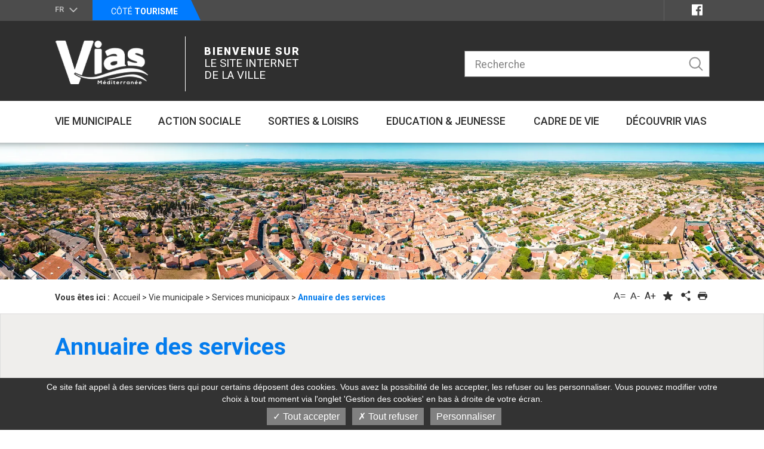

--- FILE ---
content_type: text/html; charset=UTF-8
request_url: https://www.vias-mediterranee.fr/Vie-municipale/Services-municipaux/Annuaire-des-services?tags%5B0%5D=Mairie+-+Services+%26+%C3%A9quipements+municipaux&communes=0&type%5B0%5D=Service&query=&offset=12
body_size: 14482
content:
<!DOCTYPE html>
<html lang="fr">
    <head>
        
        
<meta charset="utf-8">
<meta name="viewport" content="width=device-width, initial-scale=1.0">
    <title>
                                    Annuaire des services - Ville de Vias
                        </title>

<link rel="dns-prefetch" href="//fonts.googleapis.com">
<link rel="dns-prefetch" href="//fonts.gstatic.com">
<link rel="dns-prefetch" href="//ajax.googleapis.com">
<link rel="dns-prefetch" href="//www.youtube.com">
<link rel="dns-prefetch" href="//www.facebook.com">
<meta name="google-translate-customization" content="93f439f448ddfe7-3b199e57f7e59c74-gf560a8746d6f7762-20">
<link rel="shortcut icon" href="/bundles/ayalinecollectivite/images/logo-footer.png">                    <link rel="stylesheet" type="text/css" href="/css/9163ffc.css" media="all" property='stylesheet'/>

<link rel="stylesheet" type="text/css" href="/bundles/ayalinecollectivite/css/print.css" media="print" />

<link href='https://fonts.googleapis.com/css?family=Roboto:400,100,300,300italic,100italic,400italic,500,500italic,700,700italic,900' rel='stylesheet' type='text/css'>
<link href='https://fonts.googleapis.com/css?family=Ubuntu:400,300,300italic,400italic,500,500italic,700,700italic' rel='stylesheet' type='text/css'>



                            <!-- IE fixer -->
<script src="/js/43e88bc.js"></script>
<!--[if lt IE 9]>
<script type='text/javascript' src="//oss.maxcdn.com/html5shiv/3.7.3/html5shiv.min.js"></script>
<script type='text/javascript' src="//cdnjs.cloudflare.com/ajax/libs/respond.js/1.4.2/respond.js"></script>
<![endif]-->

                            <!-- Matomo -->
<script type="text/javascript">
  var _paq = window._paq || [];

  _paq.push([function() {
  var self = this;
  function getOriginalVisitorCookieTimeout() {
  var now = new Date(),
  nowTs = Math.round(now.getTime() / 1000),
  visitorInfo = self.getVisitorInfo();
  var createTs = parseInt(visitorInfo[2]);
  var cookieTimeout = 33696000; // 13 mois en secondes
  var originalTimeout = createTs + cookieTimeout - nowTs;
  return originalTimeout;
  }
  this.setVisitorCookieTimeout( getOriginalVisitorCookieTimeout() );
  }]);

  /* tracker methods like "setCustomDimension" should be called before "trackPageView" */
  _paq.push(['trackPageView']);
  _paq.push(['enableLinkTracking']);
  (function() {
    var u="https://matomo.ayaline.com/";
    _paq.push(['setTrackerUrl', u+'matomo.php']);
    _paq.push(['setSiteId', '33']);
    var d=document, g=d.createElement('script'), s=d.getElementsByTagName('script')[0];
    g.type='text/javascript'; g.async=true; g.defer=true; g.src=u+'matomo.js'; s.parentNode.insertBefore(g,s);
  })();
</script>
<!-- End Matomo Code -->

<!-- Matomo Image Tracker-->
<noscript><img src="https://matomo.ayaline.com/matomo.php?idsite=33&amp;rec=1" style="border:0" alt="" /></noscript>
<!-- End Matomo -->
            </head>

    <body>
        <nav class="cache">
            <ul>
                <li><a href="#menu_principal">Accéder au menu</a>
                <li><a href="#content">Accéder au contenu</a>
                <li><a href="#form_recherche">Accéder au formulaire de recherche</a>
            </ul>
        </nav>

                                                <script src="/bundles/ayalinecollectivite/tarteaucitron/tarteaucitron.js"></script>

<script type="text/javascript">
    $(document).ready(function () {
        $(function () {
            tarteaucitronForceLanguage = 'fr';
            window.tarteaucitronForceExpire = 180; /* Nombre de jours */
            tarteaucitron.init({
                "hashtag": "#tarteaucitron", /* Ouverture automatique du panel avec le hashtag */
                "highPrivacy": true, /* désactiver le consentement implicite (en naviguant) ? */
                "orientation": "bottom", /* le bandeau doit être en haut (top) ou en bas (bottom) ? */
                "adblocker": false, /* Afficher un message si un adblocker est détecté */
                "showAlertSmall": true, /* afficher le petit bandeau en bas à droite ? */
                "cookieslist": false, /* Afficher la liste des cookies installés ? */
                "removeCredit": false, /* supprimer le lien vers la source ? */
                "showIcon": false
            });

                                    tarteaucitron.user.analyticsUa = 'UA-107409191-1';
            (tarteaucitron.job = tarteaucitron.job || []).push('analytics');
                    });
    });
    var textPopinCookies = '',
        textBandeauCookies = '';
</script>

    <script>
        textPopinCookies = "<div class='ezxmltext-field'><h2 align='center'>Gestion des préférences sur les cookies (traceurs)</h2><p align='center'>Certaines fonctionnalités du site s'appuient sur des services tiers qui déposent des cookies dans votre poste dans un but d'amélioration de votre expérience utilisateur.</p></div>";
    </script>
    <script>
        textBandeauCookies = "<div class='ezxmltext-field'><p>Ce site fait appel à des services tiers qui pour certains déposent des cookies. Vous avez la possibilité de les accepter, les refuser ou les personnaliser. Vous pouvez modifier votre choix à tout moment via l'onglet 'Gestion des cookies' en bas à droite de votre écran.</p></div>";
    </script>
                <div class="page-interne">
            <header>
                <div class="header-haut-page">
    <div class="container">
        <div class="header-haut-left">
            <ul>
                <li class="langue">
                    <div class="langues">
                        <a href="#" class="selected"><span class="title-nav">FR</span><span class="arrow"></span></a>
                        <div class="translate">
                            <div id="google_translate_element"></div>
                        </div>
                    </div>
                </li>

                <li class="top-link">
                                            <a href="http://www.ot-vias.com">
                                <span>Côté <span>Tourisme</span></span>
                        </a>
                                    </li>
            </ul>
        </div>
        <div class="header-haut-right">
            <ul>
            <li>
            <a href="https://www.facebook.com/ViasMediterranee" target="_blank" title="Facebook (Nouvelle fenêtre)">
                                        <figure class="ezimage-field"><img src="https://www.vias-mediterranee.fr/var/ayaline/storage/images/accueil/configurations-de-blocs-accueil-etc./reseaux-sociaux/facebook/444-13-fre-FR/Facebook.png" alt="" /></figure>
                            </a>
        </li>
    </ul>

        </div>

    </div>
</div>
<div class="header-top">
    <div class="container">
                    <h1>
                <a class="logo" href="/">
                    <img src="/var/ayaline/storage/original/image/49765761ede7aeee0f3c6adad62bded1.png" alt="logo-vias">
                </a>
            </h1>
        
        <div class="subtitle-header">
            <p>
                <span>Bienvenue sur</span><br>
Le site internet <br>de la ville
            </p>
        </div>
        <ul class="bloc-right">
            <li class="recherche">
                <form class="form-search yui3-skin-sam ez-autocomplete" action="/content/search">
                    <input onkeyup="buttonUp();" id="SearchText" type="text" placeholder="Recherche" name="SearchText">
                    <input type="submit" value="Recherche" name="SearchButton" class="loupe">
                </form>
            </li>
        </ul>
    </div>
</div>


<nav class="navbar navbar-default">
    <div class="container">
        <!-- Brand and toggle get grouped for better mobile display -->
        <div class="navbar-header">
            <button type="button" class="navbar-toggle collapsed" data-toggle="collapse" data-target="#navbar-collapse">
                <span class="title-menu visible-xs visible-sm">Menu</span>
                <span class="icon-bar"></span>
                <span class="icon-bar"></span>
                <span class="icon-bar"></span>
            </button>

        </div>

        <!-- Collect the nav links, forms, and other content for toggling -->
        <div class="collapse navbar-collapse" id="navbar-collapse">
                                                                                                                                                                                                                                                                                    <ul class="nav navbar-nav navbar-left">
                                                                                                                        <li class="dropdown">
                        <a href="/Vie-municipale" class="dropdown-toggle" >
                                                            <div class="menu-wrap">Vie municipale</div>
                                                    </a>
                                                    <span class="mobile-toggle icon-down-open-1"></span>
                            <div class="dropdown-menu">
                                <div class="container">
                                    <ul class="level-1">
                                                                                                                                                                                                                            <li>
                                                <a href="/Vie-municipale/Actes-Administratifs"  >
                                                                                                            Actes Administratifs
                                                                                                    </a>
                                                                                                    <ul class="level-2">
                                                                                                                                                                                                                                                                                                            <li>
                                                                <a href="/Vie-municipale/Actes-Administratifs/CCAS"  >
                                                                                                                                            CCAS
                                                                                                                                    </a>
                                                            </li>
                                                                                                                                                                                                                                                                                                            <li>
                                                                <a href="/Vie-municipale/Actes-Administratifs/Police-Municipale2"  >
                                                                                                                                                Police Municipale
                                                                                                                                    </a>
                                                            </li>
                                                                                                                                                                                                                                                                                                            <li>
                                                                <a href="/Vie-municipale/Actes-Administratifs/CCAS2"  >
                                                                                                                                            CCAS
                                                                                                                                    </a>
                                                            </li>
                                                                                                                                                                                                                                                                                                            <li>
                                                                <a href="/Vie-municipale/Actes-Administratifs/Culture"  >
                                                                                                                                            Culture
                                                                                                                                    </a>
                                                            </li>
                                                                                                                                                                                                                                                                                                            <li>
                                                                <a href="/Vie-municipale/Actes-Administratifs/Decisions-du-maire2"  >
                                                                                                                                            Décisions du maire
                                                                                                                                    </a>
                                                            </li>
                                                                                                                                                                                                                                                                                                            <li>
                                                                <a href="/Vie-municipale/Actes-Administratifs/Autres-arretes"  >
                                                                                                                                            Autres arrêtés
                                                                                                                                    </a>
                                                            </li>
                                                                                                                                                                                                                                                                                                            <li>
                                                                <a href="/Vie-municipale/Actes-Administratifs/Festivites2"  >
                                                                                                                                            Festivités
                                                                                                                                    </a>
                                                            </li>
                                                                                                                                                                                                                                                                                                            <li>
                                                                <a href="/Vie-municipale/Actes-Administratifs/Recueil-des-actes-administratifs"  >
                                                                                                                                            Recueil des actes administratifs
                                                                                                                                    </a>
                                                            </li>
                                                                                                                                                                                                                                                                                                            <li>
                                                                <a href="/Vie-municipale/Actes-Administratifs/Services-Techniques2"  >
                                                                                                                                            Services Techniques
                                                                                                                                    </a>
                                                            </li>
                                                                                                                                                                                                                                                                                                            <li>
                                                                <a href="/Vie-municipale/Actes-Administratifs/Institutions-annexes"  >
                                                                                                                                            Institutions annexes
                                                                                                                                    </a>
                                                            </li>
                                                                                                                                                                                                                                                                                                            <li>
                                                                <a href="/Vie-municipale/Actes-Administratifs/Urbanisme2"  >
                                                                                                                                            Urbanisme
                                                                                                                                    </a>
                                                            </li>
                                                                                                            </ul>
                                                                                            </li>
                                                                                                                                                                                                                            <li>
                                                <a href="/Vie-municipale/Elections"  >
                                                                                                            Elections
                                                                                                    </a>
                                                                                            </li>
                                                                                                                                                                                                                            <li>
                                                <a href="/Vie-municipale/Vos-demarches"  >
                                                                                                            Vos démarches
                                                                                                    </a>
                                                                                                    <ul class="level-2">
                                                                                                                                                                                                                                                                                                            <li>
                                                                <a href="/Vie-municipale/Vos-demarches/Etat-Civil"  >
                                                                                                                                            Etat Civil
                                                                                                                                    </a>
                                                            </li>
                                                                                                                                                                                                                                                                                                            <li>
                                                                <a href="/Vie-municipale/Vos-demarches/Casier-Judiciaire"  >
                                                                                                                                            Casier Judiciaire
                                                                                                                                    </a>
                                                            </li>
                                                                                                                                                                                                                                                                                                            <li>
                                                                <a href="/Vie-municipale/Vos-demarches/Concessions-funeraires"  >
                                                                                                                                            Concessions funéraires
                                                                                                                                    </a>
                                                            </li>
                                                                                                                                                                                                                                                                                                            <li>
                                                                <a href="/Vie-municipale/Vos-demarches/Carte-Nationale-d-Identite"  >
                                                                                                                                            Carte Nationale d'Identité
                                                                                                                                    </a>
                                                            </li>
                                                                                                                                                                                                                                                                                                            <li>
                                                                <a href="/Vie-municipale/Vos-demarches/Passeport"  >
                                                                                                                                            Passeport
                                                                                                                                    </a>
                                                            </li>
                                                                                                                                                                                                                                                                                                            <li>
                                                                <a href="/Vie-municipale/Vos-demarches/Permis-de-conduire-et-carte-grise2"  >
                                                                                                                                            Permis de conduire et carte grise
                                                                                                                                    </a>
                                                            </li>
                                                                                                                                                                                                                                                                                                            <li>
                                                                <a href="/Vie-municipale/Vos-demarches/Recensement-Citoyen-Obligations-militaires"  >
                                                                                                                                            Recensement Citoyen / Obligations militaires
                                                                                                                                    </a>
                                                            </li>
                                                                                                                                                                                                                                                                                                            <li>
                                                                <a href="/Vie-municipale/Vos-demarches/Attestation-d-accueil-Pour-un-sejour-a-caractere-familial-ou-prive"  >
                                                                                                                                                Attestation d'accueil
                                                                                                                                    </a>
                                                            </li>
                                                                                                                                                                                                                                                                                                            <li>
                                                                <a href="/Vie-municipale/Vos-demarches/Legalisation-de-signature"  >
                                                                                                                                            Légalisation de signature
                                                                                                                                    </a>
                                                            </li>
                                                                                                                                                                                                                                                                                                            <li>
                                                                <a href="/Vie-municipale/Vos-demarches/Licences-de-boissons-restaurant-a-emporter-et-exceptionnelles"  >
                                                                                                                                                Licences de boissons
                                                                                                                                    </a>
                                                            </li>
                                                                                                            </ul>
                                                                                            </li>
                                                                                                                                                                                                                            <li>
                                                <a href="/Vie-municipale/Budget-et-finances"  >
                                                                                                            Budget et finances
                                                                                                    </a>
                                                                                                    <ul class="level-2">
                                                                                                                                                                                                                                                                                                            <li>
                                                                <a href="/Vie-municipale/Budget-et-finances/TLPE"  >
                                                                                                                                            TLPE
                                                                                                                                    </a>
                                                            </li>
                                                                                                                                                                                                                                                                                                            <li>
                                                                <a href="/Vie-municipale/Budget-et-finances/Declaration-de-locaux-vacants"  >
                                                                                                                                            Déclaration de locaux vacants
                                                                                                                                    </a>
                                                            </li>
                                                                                                                                                                                                                                                                                                            <li>
                                                                <a href="/Vie-municipale/Budget-et-finances/Impots-declaration-en-ligne-pour-les-particuliers"  >
                                                                                                                                            Impôts : déclaration en ligne pour les particuliers
                                                                                                                                    </a>
                                                            </li>
                                                                                                                                                                                                                                                                                                            <li>
                                                                <a href="/Vie-municipale/Budget-et-finances/Taxe-de-sejour"  >
                                                                                                                                            Taxe de séjour
                                                                                                                                    </a>
                                                            </li>
                                                                                                                                                                                                                                                                                                            <li>
                                                                <a href="/Vie-municipale/Budget-et-finances/Impots-locaux"  >
                                                                                                                                            Impôts locaux
                                                                                                                                    </a>
                                                            </li>
                                                                                                                                                                                                                                                                                                            <li>
                                                                <a href="/Vie-municipale/Budget-et-finances/Qu-est-ce-qu-un-budget"  >
                                                                                                                                                Comprendre le budget de la Ville
                                                                                                                                    </a>
                                                            </li>
                                                                                                            </ul>
                                                                                            </li>
                                                                                                                                                                                                                            <li>
                                                <a href="/Vie-municipale/DICRIM"  >
                                                                                                            DICRIM
                                                                                                    </a>
                                                                                            </li>
                                                                                                                                                                                                                            <li>
                                                <a href="/Vie-municipale/Conseils-Municipaux"  >
                                                                                                                Conseils Municipaux
                                                                                                    </a>
                                                                                                    <ul class="level-2">
                                                                                                                                                                                                                                                                                                            <li>
                                                                <a href="/Vie-municipale/Conseils-Municipaux/2020-Conseils-Municipaux2"  >
                                                                                                                                            2020 - Conseils Municipaux
                                                                                                                                    </a>
                                                            </li>
                                                                                                                                                                                                                                                                                                            <li>
                                                                <a href="/Vie-municipale/Conseils-Municipaux/2021-Conseils-Municipaux"  >
                                                                                                                                            2021 - Conseils Municipaux
                                                                                                                                    </a>
                                                            </li>
                                                                                                                                                                                                                                                                                                            <li>
                                                                <a href="/Vie-municipale/Conseils-Municipaux/2022-Conseils-Municipaux"  >
                                                                                                                                            2022 - Conseils Municipaux 
                                                                                                                                    </a>
                                                            </li>
                                                                                                                                                                                                                                                                                                            <li>
                                                                <a href="/Vie-municipale/Conseils-Municipaux/2023-Conseils-Municipaux"  >
                                                                                                                                            2023 - Conseils Municipaux
                                                                                                                                    </a>
                                                            </li>
                                                                                                                                                                                                                                                                                                            <li>
                                                                <a href="/Vie-municipale/Conseils-Municipaux/2024-Conseils-Municipaux"  >
                                                                                                                                            2024 - Conseils Municipaux
                                                                                                                                    </a>
                                                            </li>
                                                                                                                                                                                                                                                                                                            <li>
                                                                <a href="/Vie-municipale/Conseils-Municipaux/2025-Conseils-Municipaux"  >
                                                                                                                                            2025 - Conseils Municipaux
                                                                                                                                    </a>
                                                            </li>
                                                                                                            </ul>
                                                                                            </li>
                                                                                                                                                                                                                            <li>
                                                <a href="/Vie-municipale/Guide-Pratique"  >
                                                                                                            Guide Pratique
                                                                                                    </a>
                                                                                            </li>
                                                                                                                                                                                                                            <li>
                                                <a href="/Vie-municipale/Magazines-Municipaux"  >
                                                                                                            Magazines Municipaux
                                                                                                    </a>
                                                                                            </li>
                                                                                                                                                                                                                            <li>
                                                <a href="/Vie-municipale/Marches-publics"  >
                                                                                                            Marchés publics
                                                                                                    </a>
                                                                                                    <ul class="level-2">
                                                                                                                                                                                                                                                                                                            <li>
                                                                <a href="/Vie-municipale/Marches-publics/2026-003-AMI-Appel-a-Manifestation-d-Interet-AMI-pour-l-installation-l-entretien-et-l-exploitation-d-un-kiosque-de-type-snack-sale-a-emporter"  >
                                                                                                                                            2026-003-AMI Appel à Manifestation d’Intérêt (AMI) pour l’installation, l’entretien et l’exploitation d’un kiosque de type « snack salé » à emporter
                                                                                                                                    </a>
                                                            </li>
                                                                                                                                                                                                                                                                                                            <li>
                                                                <a href="/Vie-municipale/Marches-publics/2026-004-AMI-Appel-a-Manifestation-d-Interet-AMI-pour-l-installation-d-un-local-de-stockage-de-materiel-pour-des-activites-de-promenade-en-bateau-en-mer"  >
                                                                                                                                            2026-004-AMI : Appel à Manifestation d’Intérêt (AMI) pour l’installation, d’un local de stockage de matériel pour des activités de promenade en bat...
                                                                                                                                    </a>
                                                            </li>
                                                                                                                                                                                                                                                                                                            <li>
                                                                <a href="/Vie-municipale/Marches-publics/2026-005-AMI-Appel-a-Manifestation-d-Interet-AMI-pour-l-installation-et-l-exploitation-de-trois-kiosques-destines-a-la-vente-de-billets-pour-des-activites-nautiques"  >
                                                                                                                                            2026-005-AMI : Appel à Manifestation d’Intérêt (AMI) pour l’installation et l’exploitation de trois kiosques destinés à la vente de billets pour de...
                                                                                                                                    </a>
                                                            </li>
                                                                                                            </ul>
                                                                                            </li>
                                                                                                                                                                                                                            <li>
                                                <a href="/Vie-municipale/Services-municipaux"  >
                                                                                                            Services municipaux
                                                                                                    </a>
                                                                                                    <ul class="level-2">
                                                                                                                                                                                                                                                                                                            <li>
                                                                <a href="/Vie-municipale/Services-municipaux/Organigramme"  >
                                                                                                                                            Organigramme
                                                                                                                                    </a>
                                                            </li>
                                                                                                                                                                                                                                                                                                            <li>
                                                                <a href="/Vie-municipale/Services-municipaux/Annuaire-des-services"  >
                                                                                                                                            Annuaire des services
                                                                                                                                    </a>
                                                            </li>
                                                                                                            </ul>
                                                                                            </li>
                                                                                                                                                                                                                            <li>
                                                <a href="/Vie-municipale/Vos-elus"  >
                                                                                                            Vos élus
                                                                                                    </a>
                                                                                                    <ul class="level-2">
                                                                                                                                                                                                                                                                                                            <li>
                                                                <a href="/Vie-municipale/Vos-elus/Conseil-municipal"  >
                                                                                                                                            Conseil municipal
                                                                                                                                    </a>
                                                            </li>
                                                                                                            </ul>
                                                                                            </li>
                                                                                                                                                                                                                            <li>
                                                <a href="/Vie-municipale/Recrutement"  >
                                                                                                            Recrutement
                                                                                                    </a>
                                                                                                    <ul class="level-2">
                                                                                                                                                                                                                                                                                                            <li>
                                                                <a href="/Vie-municipale/Recrutement/Agent-technique-Entretien-des-plages"  >
                                                                                                                                            Agent technique : Entretien des plages
                                                                                                                                    </a>
                                                            </li>
                                                                                                                                                                                                                                                                                                            <li>
                                                                <a href="/Vie-municipale/Recrutement/Agent-technique-Renfort-festivites"  >
                                                                                                                                            Agent technique : Renfort festivités 
                                                                                                                                    </a>
                                                            </li>
                                                                                                                                                                                                                                                                                                            <li>
                                                                <a href="/Vie-municipale/Recrutement/Charge-de-l-entretien-des-batiments-communaux"  >
                                                                                                                                                Chargé(e) d'entretien
                                                                                                                                    </a>
                                                            </li>
                                                                                                            </ul>
                                                                                            </li>
                                                                                                                                                                                                                            <li>
                                                <a href="/Vie-municipale/Rapport-d-observation-definitive-CRC"  >
                                                                                                            Rapport d'observation définitive - CRC
                                                                                                    </a>
                                                                                            </li>
                                                                                                                                                                                                                            <li>
                                                <a href="/Vie-municipale/Permanences-de-M.-le-Maire"  >
                                                                                                            Permanences de M. le Maire
                                                                                                    </a>
                                                                                            </li>
                                                                                                                                                                                                                            <li>
                                                <a href="/Vie-municipale/Avis-de-consultation-du-public"  >
                                                                                                            Avis de consultation du public
                                                                                                    </a>
                                                                                            </li>
                                                                            </ul>
                                </div>
                            </div>
                                            </li>
                                                                                                                                            <li class="dropdown">
                        <a href="/Action-sociale" class="dropdown-toggle" >
                                                            <div class="menu-wrap">Action sociale</div>
                                                    </a>
                                                    <span class="mobile-toggle icon-down-open-1"></span>
                            <div class="dropdown-menu">
                                <div class="container">
                                    <ul class="level-1">
                                                                                                                                                                                                                            <li>
                                                <a href="/Action-sociale/CCAS"  >
                                                                                                            CCAS
                                                                                                    </a>
                                                                                                    <ul class="level-2">
                                                                                                                                                                                                                                                                                                            <li>
                                                                <a href="/Action-sociale/CCAS/CCAS"  >
                                                                                                                                            CCAS
                                                                                                                                    </a>
                                                            </li>
                                                                                                                                                                                                                                                                                                            <li>
                                                                <a href="/Action-sociale/CCAS/Aides-sociales-et-manifestations"  >
                                                                                                                                            Aides sociales et manifestations
                                                                                                                                    </a>
                                                            </li>
                                                                                                                                                                                                                                                                                                            <li>
                                                                <a href="/Action-sociale/CCAS/Demande-de-logement-social"  >
                                                                                                                                            Demande de logement social
                                                                                                                                    </a>
                                                            </li>
                                                                                                                                                                                                                                                                                                            <li>
                                                                <a href="/Action-sociale/CCAS/Banque-alimentaire-de-Vias"  >
                                                                                                                                            Banque alimentaire de Vias
                                                                                                                                    </a>
                                                            </li>
                                                                                                                                                                                                                                                                                                            <li>
                                                                <a href="/Action-sociale/CCAS/Permis-Citoyen"  >
                                                                                                                                            Permis Citoyen 
                                                                                                                                    </a>
                                                            </li>
                                                                                                            </ul>
                                                                                            </li>
                                                                                                                                                                                                                            <li>
                                                <a href="/Action-sociale/Seniors"  >
                                                                                                            Seniors
                                                                                                    </a>
                                                                                                    <ul class="level-2">
                                                                                                                                                                                                                                                                                                            <li>
                                                                <a href="/Action-sociale/Seniors/CLIC-informations"  >
                                                                                                                                            CLIC - informations
                                                                                                                                    </a>
                                                            </li>
                                                                                                            </ul>
                                                                                            </li>
                                                                                                                                                                                                                            <li>
                                                <a href="/Action-sociale/Autres-organismes-sociaux-annuaire"  >
                                                                                                            Autres organismes sociaux (annuaire)
                                                                                                    </a>
                                                                                            </li>
                                                                                                                                                                                                                            <li>
                                                <a href="/Action-sociale/Permanence-intrafamiliale"  >
                                                                                                            Permanence intrafamiliale
                                                                                                    </a>
                                                                                            </li>
                                                                            </ul>
                                </div>
                            </div>
                                            </li>
                                                                                                                                            <li class="dropdown">
                        <a href="/Sorties-loisirs" class="dropdown-toggle" >
                                                            <div class="menu-wrap">Sorties & loisirs</div>
                                                    </a>
                                                    <span class="mobile-toggle icon-down-open-1"></span>
                            <div class="dropdown-menu">
                                <div class="container">
                                    <ul class="level-1">
                                                                                                                                                                                                                            <li>
                                                <a href="/Sorties-loisirs/Les-marches-en-2026"  >
                                                                                                                Les marchés en 2026
                                                                                                    </a>
                                                                                            </li>
                                                                                                                                                                                                                            <li>
                                                <a href="/Sorties-loisirs/Marche-de-Noel-2025-2026"  >
                                                                                                            Marché de Noël 2025 - 2026 
                                                                                                    </a>
                                                                                            </li>
                                                                                                                                                                                                                            <li>
                                                <a href="/Sorties-loisirs/Culture"  >
                                                                                                            Culture
                                                                                                    </a>
                                                                                                    <ul class="level-2">
                                                                                                                                                                                                                                                                                                            <li>
                                                                <a href="/Sorties-loisirs/Culture/Galerie-d-Art-Andre-Malraux"  >
                                                                                                                                            Galerie d'Art André Malraux
                                                                                                                                    </a>
                                                            </li>
                                                                                                                                                                                                                                                                                                            <li>
                                                                <a href="/Sorties-loisirs/Culture/Associations-culturelles"  >
                                                                                                                                            Associations culturelles
                                                                                                                                    </a>
                                                            </li>
                                                                                                                                                                                                                                                                                                            <li>
                                                                <a href="/Sorties-loisirs/Culture/Equipements-culturels"  >
                                                                                                                                            Equipements culturels
                                                                                                                                    </a>
                                                            </li>
                                                                                                            </ul>
                                                                                            </li>
                                                                                                                                                                                                                            <li>
                                                <a href="/Sorties-loisirs/Theatre-de-l-Ardaillon"  >
                                                                                                            Théâtre de l'Ardaillon 
                                                                                                    </a>
                                                                                            </li>
                                                                                                                                                                                                                            <li>
                                                <a href="/Sorties-loisirs/Sports"  >
                                                                                                            Sports
                                                                                                    </a>
                                                                                                    <ul class="level-2">
                                                                                                                                                                                                                                                                                                            <li>
                                                                <a href="/Sorties-loisirs/Sports/Carte-Pass-Seniors"  >
                                                                                                                                            Carte Pass Séniors 
                                                                                                                                    </a>
                                                            </li>
                                                                                                                                                                                                                                                                                                            <li>
                                                                <a href="/Sorties-loisirs/Sports/Carte-Pass-Musculation-Halterophilie"  >
                                                                                                                                                Carte Pass Musculation
                                                                                                                                    </a>
                                                            </li>
                                                                                                                                                                                                                                                                                                            <li>
                                                                <a href="/Sorties-loisirs/Sports/Associations-sportives"  >
                                                                                                                                            Associations sportives
                                                                                                                                    </a>
                                                            </li>
                                                                                                                                                                                                                                                                                                            <li>
                                                                <a href="/Sorties-loisirs/Sports/Equipements-sportifs"  >
                                                                                                                                            Equipements sportifs
                                                                                                                                    </a>
                                                            </li>
                                                                                                            </ul>
                                                                                            </li>
                                                                                                                                                                                                                            <li>
                                                <a href="/Sorties-loisirs/Vie-associative"  >
                                                                                                            Vie associative
                                                                                                    </a>
                                                                                                    <ul class="level-2">
                                                                                                                                                                                                                                                                                                            <li>
                                                                <a href="/Sorties-loisirs/Vie-associative/Annuaire-des-associations"  >
                                                                                                                                            Annuaire des associations
                                                                                                                                    </a>
                                                            </li>
                                                                                                            </ul>
                                                                                            </li>
                                                                            </ul>
                                </div>
                            </div>
                                            </li>
                                                                                                                                            <li class="dropdown">
                        <a href="/Education-jeunesse" class="dropdown-toggle" >
                                                            <div class="menu-wrap">Education & jeunesse </div>
                                                    </a>
                                                    <span class="mobile-toggle icon-down-open-1"></span>
                            <div class="dropdown-menu">
                                <div class="container">
                                    <ul class="level-1">
                                                                                                                                                                                                                            <li>
                                                <a href="/Education-jeunesse/Accueil-de-loisirs-sans-hebergement-ALSH"  >
                                                                                                                Accueil de loisirs sans hébergement (ALSH)
                                                                                                    </a>
                                                                                                    <ul class="level-2">
                                                                                                                                                                                                                                                                                                            <li>
                                                                <a href="/Education-jeunesse/Accueil-de-loisirs-sans-hebergement-ALSH/Programme-Vacances-de-la-Toussaint"  >
                                                                                                                                            Programme - Vacances de la Toussaint 
                                                                                                                                    </a>
                                                            </li>
                                                                                                                                                                                                                                                                                                            <li>
                                                                <a href="/Education-jeunesse/Accueil-de-loisirs-sans-hebergement-ALSH/Presentation-du-centre-aere-ALSH"  >
                                                                                                                                            Présentation du centre aéré/ALSH
                                                                                                                                    </a>
                                                            </li>
                                                                                                                                                                                                                                                                                                            <li>
                                                                <a href="/Education-jeunesse/Accueil-de-loisirs-sans-hebergement-ALSH/Programme-des-mercredis-6-ans"  >
                                                                                                                                            Programme des mercredis - 6 ans
                                                                                                                                    </a>
                                                            </li>
                                                                                                                                                                                                                                                                                                            <li>
                                                                <a href="/Education-jeunesse/Accueil-de-loisirs-sans-hebergement-ALSH/Programme-des-mercredis-6-ans2"  >
                                                                                                                                            Programme des mercredis + 6 ans
                                                                                                                                    </a>
                                                            </li>
                                                                                                                                                                                                                                                                                                            <li>
                                                                <a href="/Education-jeunesse/Accueil-de-loisirs-sans-hebergement-ALSH/Menus-centre-aere"  >
                                                                                                                                            Menus centre aéré
                                                                                                                                    </a>
                                                            </li>
                                                                                                            </ul>
                                                                                            </li>
                                                                                                                                                                                                                            <li>
                                                <a href="/Education-jeunesse/Portail-Famille"  >
                                                                                                            Portail Famille
                                                                                                    </a>
                                                                                            </li>
                                                                                                                                                                                                                            <li>
                                                <a href="/Education-jeunesse/Espace-Jeunes"  >
                                                                                                                Espace Jeunes
                                                                                                    </a>
                                                                                            </li>
                                                                                                                                                                                                                            <li>
                                                <a href="/Education-jeunesse/Petite-enfance"  >
                                                                                                            Petite enfance
                                                                                                    </a>
                                                                                                    <ul class="level-2">
                                                                                                                                                                                                                                                                                                            <li>
                                                                <a href="/Education-jeunesse/Petite-enfance/Documentation-planning-Relais-petite-enfance-Agde"  >
                                                                                                                                            Documentation & planning - Relais petite enfance Agde
                                                                                                                                    </a>
                                                            </li>
                                                                                                                                                                                                                                                                                                            <li>
                                                                <a href="/Education-jeunesse/Petite-enfance/Relais-Petite-Enfance"  >
                                                                                                                                                Relais Petite Enfance (RPE)
                                                                                                                                    </a>
                                                            </li>
                                                                                                                                                                                                                                                                                                            <li>
                                                                <a href="/Education-jeunesse/Petite-enfance/Creche-Marie-Curie"  >
                                                                                                                                            Crèche « Marie Curie »
                                                                                                                                    </a>
                                                            </li>
                                                                                                            </ul>
                                                                                            </li>
                                                                                                                                                                                                                            <li>
                                                <a href="/Education-jeunesse/Restauration-scolaire"  >
                                                                                                            Restauration scolaire
                                                                                                    </a>
                                                                                                    <ul class="level-2">
                                                                                                                                                                                                                                                                                                            <li>
                                                                <a href="/Education-jeunesse/Restauration-scolaire/Inscriptions-restaurant-scolaire"  >
                                                                                                                                            Inscriptions restaurant scolaire
                                                                                                                                    </a>
                                                            </li>
                                                                                                                                                                                                                                                                                                            <li>
                                                                <a href="/Education-jeunesse/Restauration-scolaire/Menus-restaurant-scolaire2"  >
                                                                                                                                            Menus restaurant scolaire
                                                                                                                                    </a>
                                                            </li>
                                                                                                            </ul>
                                                                                            </li>
                                                                                                                                                                                                                            <li>
                                                <a href="/Education-jeunesse/Accueil-Loisirs-Periscolaire-ALP"  >
                                                                                                            Accueil Loisirs Périscolaire (ALP) 
                                                                                                    </a>
                                                                                            </li>
                                                                                                                                                                                                                            <li>
                                                <a href="/Education-jeunesse/Ecoles"  >
                                                                                                            Ecoles
                                                                                                    </a>
                                                                                                    <ul class="level-2">
                                                                                                                                                                                                                                                                                                            <li>
                                                                <a href="/Education-jeunesse/Ecoles/Inscriptions-scolaires-2025-2026"  >
                                                                                                                                                Inscriptions scolaires 2025/2026
                                                                                                                                    </a>
                                                            </li>
                                                                                                            </ul>
                                                                                            </li>
                                                                                                                                                                                                                            <li>
                                                <a href="/Education-jeunesse/Colleges"  >
                                                                                                            Collèges
                                                                                                    </a>
                                                                                            </li>
                                                                                                                                                                                                                            <li>
                                                <a href="/Education-jeunesse/Lycee"  >
                                                                                                            Lycée
                                                                                                    </a>
                                                                                            </li>
                                                                                                                                                                                                                            <li>
                                                <a href="/Education-jeunesse/CMJ-MAJE"  >
                                                                                                            CMJ & MAJE
                                                                                                    </a>
                                                                                            </li>
                                                                            </ul>
                                </div>
                            </div>
                                            </li>
                                                                                                                                            <li class="dropdown">
                        <a href="/Cadre-de-vie" class="dropdown-toggle" >
                                                            <div class="menu-wrap">Cadre de vie</div>
                                                    </a>
                                                    <span class="mobile-toggle icon-down-open-1"></span>
                            <div class="dropdown-menu">
                                <div class="container">
                                    <ul class="level-1">
                                                                                                                                                                                                                            <li>
                                                <a href="/Cadre-de-vie/Tarification-des-residents-pour-les-bornes-de-recharge-electriques"  >
                                                                                                                E-TOTEM : Bornes IRVE
                                                                                                    </a>
                                                                                            </li>
                                                                                                                                                                                                                            <li>
                                                <a href="/Cadre-de-vie/Enquetes-publiques-Declassement-anticipe-de-voirie"  >
                                                                                                            Enquêtes publiques - Déclassement anticipé de voirie
                                                                                                    </a>
                                                                                            </li>
                                                                                                                                                                                                                            <li>
                                                <a href="/Cadre-de-vie/Autorisation-d-urbanisme"  >
                                                                                                            Autorisation d'urbanisme
                                                                                                    </a>
                                                                                            </li>
                                                                                                                                                                                                                            <li>
                                                <a href="/Cadre-de-vie/Permis-de-vegetaliser"  >
                                                                                                            Permis de végétaliser
                                                                                                    </a>
                                                                                            </li>
                                                                                                                                                                                                                            <li>
                                                <a href="/Cadre-de-vie/Service-Proximite-Comites-de-Quartier"  >
                                                                                                            Service Proximité - Comités de Quartier
                                                                                                    </a>
                                                                                            </li>
                                                                                                                                                                                                                            <li>
                                                <a href="/Cadre-de-vie/DDTM-Mise-a-disposition-du-public"  >
                                                                                                            DDTM : Mise à disposition du public
                                                                                                    </a>
                                                                                            </li>
                                                                                                                                                                                                                            <li>
                                                <a href="/Cadre-de-vie/ANTENNE-RELAIS-DOSSIER-D-INFORMATION"  >
                                                                                                            ANTENNE RELAIS : DOSSIER D'INFORMATION
                                                                                                    </a>
                                                                                            </li>
                                                                                                                                                                                                                            <li>
                                                <a href="/Cadre-de-vie/Plan-Local-d-Urbanisme"  >
                                                                                                                Plan Local d'Urbanisme
                                                                                                    </a>
                                                                                                    <ul class="level-2">
                                                                                                                                                                                                                                                                                                            <li>
                                                                <a href="/Cadre-de-vie/Plan-Local-d-Urbanisme/Du-POS-au-PLU-24-juillet-2017"  >
                                                                                                                                            Du POS au PLU - 24 juillet 2017
                                                                                                                                    </a>
                                                            </li>
                                                                                                                                                                                                                                                                                                            <li>
                                                                <a href="/Cadre-de-vie/Plan-Local-d-Urbanisme/PLU-en-vigueur-24-mai-2022"  >
                                                                                                                                            PLU en vigueur - 24 mai 2022
                                                                                                                                    </a>
                                                            </li>
                                                                                                                                                                                                                                                                                                            <li>
                                                                <a href="/Cadre-de-vie/Plan-Local-d-Urbanisme/Modification-en-cours"  >
                                                                                                                                            Modification en cours
                                                                                                                                    </a>
                                                            </li>
                                                                                                                                                                                                                                                                                                            <li>
                                                                <a href="/Cadre-de-vie/Plan-Local-d-Urbanisme/REVISION-GENERALE-DU-PLU-EN-COURS"  >
                                                                                                                                            RÉVISION GÉNÉRALE DU PLU (EN COURS)
                                                                                                                                    </a>
                                                            </li>
                                                                                                                                                                                                                                                                                                            <li>
                                                                <a href="/Cadre-de-vie/Plan-Local-d-Urbanisme/Enquete-publique-Declaration-de-projet"  >
                                                                                                                                            Enquête publique Déclaration de projet
                                                                                                                                    </a>
                                                            </li>
                                                                                                            </ul>
                                                                                            </li>
                                                                                                                                                                                                                            <li>
                                                <a href="/Cadre-de-vie/Pavillon-Bleu"  >
                                                                                                                Pavillon Bleu
                                                                                                    </a>
                                                                                                    <ul class="level-2">
                                                                                                                                                                                                                                                                                                            <li>
                                                                <a href="/Cadre-de-vie/Pavillon-Bleu/Action-Education-Environnement"  >
                                                                                                                                                Action Education Environnement
                                                                                                                                    </a>
                                                            </li>
                                                                                                                                                                                                                                                                                                            <li>
                                                                <a href="/Cadre-de-vie/Pavillon-Bleu/Eaux-de-baignade2"  >
                                                                                                                                            Eaux de baignade
                                                                                                                                    </a>
                                                            </li>
                                                                                                            </ul>
                                                                                            </li>
                                                                                                                                                                                                                            <li>
                                                <a href="/Cadre-de-vie/Enquetes-Publiques"  >
                                                                                                            Enquêtes Publiques
                                                                                                    </a>
                                                                                            </li>
                                                                                                                                                                                                                            <li>
                                                <a href="/Cadre-de-vie/Deplacement-circulation"  >
                                                                                                            Déplacement - circulation
                                                                                                    </a>
                                                                                                    <ul class="level-2">
                                                                                                                                                                                                                                                                                                            <li>
                                                                <a href="/Cadre-de-vie/Deplacement-circulation/Parkings-et-stationnements-a-duree-limitee"  >
                                                                                                                                            Parkings et stationnements à durée limitée
                                                                                                                                    </a>
                                                            </li>
                                                                                                                                                                                                                                                                                                            <li>
                                                                <a href="/Cadre-de-vie/Deplacement-circulation/Transports-en-commun"  >
                                                                                                                                            Transports en commun
                                                                                                                                    </a>
                                                            </li>
                                                                                                            </ul>
                                                                                            </li>
                                                                                                                                                                                                                            <li>
                                                <a href="/Cadre-de-vie/Eau-assainissement"  >
                                                                                                            Eau-assainissement
                                                                                                    </a>
                                                                                                    <ul class="level-2">
                                                                                                                                                                                                                                                                                                            <li>
                                                                <a href="/Cadre-de-vie/Eau-assainissement/Vos-demarches"  >
                                                                                                                                            Vos démarches
                                                                                                                                    </a>
                                                            </li>
                                                                                                                                                                                                                                                                                                            <li>
                                                                <a href="/Cadre-de-vie/Eau-assainissement/Votre-facture"  >
                                                                                                                                            Votre facture
                                                                                                                                    </a>
                                                            </li>
                                                                                                                                                                                                                                                                                                            <li>
                                                                <a href="/Cadre-de-vie/Eau-assainissement/Qualite-de-l-eau"  >
                                                                                                                                            Qualité de l'eau
                                                                                                                                    </a>
                                                            </li>
                                                                                                            </ul>
                                                                                            </li>
                                                                                                                                                                                                                            <li>
                                                <a href="/Cadre-de-vie/Dechets"  >
                                                                                                            Déchets
                                                                                                    </a>
                                                                                                    <ul class="level-2">
                                                                                                                                                                                                                                                                                                            <li>
                                                                <a href="/Cadre-de-vie/Dechets/Collecte-des-dechets-menagers-a-Vias"  >
                                                                                                                                            Collecte des déchets ménagers à Vias
                                                                                                                                    </a>
                                                            </li>
                                                                                                                                                                                                                                                                                                            <li>
                                                                <a href="/Cadre-de-vie/Dechets/Carte-des-Points-d-Apports-Volontaires"  >
                                                                                                                                            Carte des Points d'Apports Volontaires
                                                                                                                                    </a>
                                                            </li>
                                                                                                                                                                                                                                                                                                            <li>
                                                                <a href="/Cadre-de-vie/Dechets/Collecte-des-encombrants"  >
                                                                                                                                                SICTOM
                                                                                                                                    </a>
                                                            </li>
                                                                                                                                                                                                                                                                                                            <li>
                                                                <a href="/Cadre-de-vie/Dechets/Dechets-verts"  >
                                                                                                                                            Déchets verts
                                                                                                                                    </a>
                                                            </li>
                                                                                                                                                                                                                                                                                                            <li>
                                                                <a href="/Cadre-de-vie/Dechets/Interdiction-de-depots-sauvages-sur-la-Commune"  >
                                                                                                                                            Interdiction de dépôts sauvages sur la Commune
                                                                                                                                    </a>
                                                            </li>
                                                                                                            </ul>
                                                                                            </li>
                                                                                                                                                                                                                            <li>
                                                <a href="/Cadre-de-vie/Animaux"  >
                                                                                                            Animaux
                                                                                                    </a>
                                                                                                    <ul class="level-2">
                                                                                                                                                                                                                                                                                                            <li>
                                                                <a href="/Cadre-de-vie/Animaux/Capture-et-prise-en-charge"  >
                                                                                                                                            Capture et prise en charge
                                                                                                                                    </a>
                                                            </li>
                                                                                                                                                                                                                                                                                                            <li>
                                                                <a href="/Cadre-de-vie/Animaux/Perte-decouverte-d-un-animal"  >
                                                                                                                                            Perte/découverte d'un animal
                                                                                                                                    </a>
                                                            </li>
                                                                                                                                                                                                                                                                                                            <li>
                                                                <a href="/Cadre-de-vie/Animaux/Signalement-d-un-animal-maltraite"  >
                                                                                                                                            Signalement d'un animal maltraité
                                                                                                                                    </a>
                                                            </li>
                                                                                                                                                                                                                                                                                                            <li>
                                                                <a href="/Cadre-de-vie/Animaux/Animal-et-demenagement"  >
                                                                                                                                            Animal et déménagement
                                                                                                                                    </a>
                                                            </li>
                                                                                                            </ul>
                                                                                            </li>
                                                                                                                                                                                                                            <li>
                                                <a href="/Cadre-de-vie/Demoustication-Frelon-asiatique"  >
                                                                                                            Démoustication / Frelon asiatique
                                                                                                    </a>
                                                                                            </li>
                                                                                                                                                                                                                            <li>
                                                <a href="/Cadre-de-vie/France-Cadastre"  >
                                                                                                            France Cadastre
                                                                                                    </a>
                                                                                            </li>
                                                                            </ul>
                                </div>
                            </div>
                                            </li>
                                                                                                                                            <li class="dropdown">
                        <a href="/Decouvrir-VIAS" class="dropdown-toggle" >
                                                            <div class="menu-wrap">Découvrir VIAS</div>
                                                    </a>
                                                    <span class="mobile-toggle icon-down-open-1"></span>
                            <div class="dropdown-menu">
                                <div class="container">
                                    <ul class="level-1">
                                                                                                                                                                                                                            <li>
                                                <a href="https://www.capdagde.com/20-villes-et-villages/vias/"  target="_blank">
                                                                                                            Office de tourisme
                                                                                                    </a>
                                                                                            </li>
                                                                                                                                                                                                                            <li>
                                                <a href="/Decouvrir-VIAS/VIAS-station-touristique"  >
                                                                                                            VIAS station touristique
                                                                                                    </a>
                                                                                                    <ul class="level-2">
                                                                                                                                                                                                                                                                                                            <li>
                                                                <a href="/Decouvrir-VIAS/VIAS-station-touristique/Ligne-saisonniere-Cap-Bus"  >
                                                                                                                                            Ligne saisonnière Cap Bus
                                                                                                                                    </a>
                                                            </li>
                                                                                                                                                                                                                                                                                                            <li>
                                                                <a href="/Decouvrir-VIAS/VIAS-station-touristique/Entre-terre-et-mer"  >
                                                                                                                                            Entre terre et mer
                                                                                                                                    </a>
                                                            </li>
                                                                                                                                                                                                                                                                                                            <li>
                                                                <a href="/Decouvrir-VIAS/VIAS-station-touristique/Venir-Stationner-a-VIAS"  >
                                                                                                                                            Venir / Stationner à VIAS
                                                                                                                                    </a>
                                                            </li>
                                                                                                                                                                                                                                                                                                            <li>
                                                                <a href="/Decouvrir-VIAS/VIAS-station-touristique/Dormir-a-VIAS"  >
                                                                                                                                            Dormir à VIAS
                                                                                                                                    </a>
                                                            </li>
                                                                                                                                                                                                                                                                                                            <li>
                                                                <a href="/Decouvrir-VIAS/VIAS-station-touristique/Sortir-a-VIAS"  >
                                                                                                                                            Sortir à VIAS
                                                                                                                                    </a>
                                                            </li>
                                                                                                                                                                                                                                                                                                            <li>
                                                                <a href="/Decouvrir-VIAS/VIAS-station-touristique/Se-deplacer-dans-l-agglomeration"  >
                                                                                                                                            Se déplacer dans l'agglomération
                                                                                                                                    </a>
                                                            </li>
                                                                                                            </ul>
                                                                                            </li>
                                                                                                                                                                                                                            <li>
                                                <a href="/Decouvrir-VIAS/Patrimoine-historique"  >
                                                                                                            Patrimoine historique
                                                                                                    </a>
                                                                                                    <ul class="level-2">
                                                                                                                                                                                                                                                                                                            <li>
                                                                <a href="/Decouvrir-VIAS/Patrimoine-historique/Patrimoine-historique"  >
                                                                                                                                            Patrimoine historique
                                                                                                                                    </a>
                                                            </li>
                                                                                                            </ul>
                                                                                            </li>
                                                                                                                                                                                                                            <li>
                                                <a href="/Decouvrir-VIAS/Patrimoine-naturel-et-architectural"  >
                                                                                                            Patrimoine naturel et architectural
                                                                                                    </a>
                                                                                                    <ul class="level-2">
                                                                                                                                                                                                                                                                                                            <li>
                                                                <a href="/Decouvrir-VIAS/Patrimoine-naturel-et-architectural/Vias-Plage"  >
                                                                                                                                            Vias Plage
                                                                                                                                    </a>
                                                            </li>
                                                                                                                                                                                                                                                                                                            <li>
                                                                <a href="/Decouvrir-VIAS/Patrimoine-naturel-et-architectural/La-Reserve-de-Roque-Haute"  >
                                                                                                                                            La Réserve de Roque-Haute
                                                                                                                                    </a>
                                                            </li>
                                                                                                                                                                                                                                                                                                            <li>
                                                                <a href="/Decouvrir-VIAS/Patrimoine-naturel-et-architectural/Le-Canal-du-Midi"  >
                                                                                                                                            Le Canal du Midi 
                                                                                                                                    </a>
                                                            </li>
                                                                                                                                                                                                                                                                                                            <li>
                                                                <a href="/Decouvrir-VIAS/Patrimoine-naturel-et-architectural/Les-Ouvrages-du-Libron"  >
                                                                                                                                            Les Ouvrages du Libron
                                                                                                                                    </a>
                                                            </li>
                                                                                                                                                                                                                                                                                                            <li>
                                                                <a href="/Decouvrir-VIAS/Patrimoine-naturel-et-architectural/L-Eglise-Saint-Jean-Baptiste"  >
                                                                                                                                            L'Eglise Saint Jean Baptiste
                                                                                                                                    </a>
                                                            </li>
                                                                                                                                                                                                                                                                                                            <li>
                                                                <a href="/Decouvrir-VIAS/Patrimoine-naturel-et-architectural/La-Halle"  >
                                                                                                                                            La Halle
                                                                                                                                    </a>
                                                            </li>
                                                                                                                                                                                                                                                                                                            <li>
                                                                <a href="/Decouvrir-VIAS/Patrimoine-naturel-et-architectural/La-Fontaine"  >
                                                                                                                                            La Fontaine
                                                                                                                                    </a>
                                                            </li>
                                                                                                                                                                                                                                                                                                            <li>
                                                                <a href="/Decouvrir-VIAS/Patrimoine-naturel-et-architectural/La-salle-Yvon-Vieu"  >
                                                                                                                                            La salle Yvon Vieu
                                                                                                                                    </a>
                                                            </li>
                                                                                                                                                                                                                                                                                                            <li>
                                                                <a href="/Decouvrir-VIAS/Patrimoine-naturel-et-architectural/L-ancienne-Demeure-des-Eveques-d-Agde"  >
                                                                                                                                            L'ancienne Demeure des Evêques d'Agde
                                                                                                                                    </a>
                                                            </li>
                                                                                                            </ul>
                                                                                            </li>
                                                                                                                                                                                                                            <li>
                                                <a href="/Decouvrir-VIAS/Patrimoine-viticole"  >
                                                                                                            Patrimoine viticole
                                                                                                    </a>
                                                                                                    <ul class="level-2">
                                                                                                                                                                                                                                                                                                            <li>
                                                                <a href="/Decouvrir-VIAS/Patrimoine-viticole/Oenotourisme"  >
                                                                                                                                            Oenotourisme
                                                                                                                                    </a>
                                                            </li>
                                                                                                            </ul>
                                                                                            </li>
                                                                                                                                                                                                                            <li>
                                                <a href="/Decouvrir-VIAS/Economie-commerce"  >
                                                                                                            Economie - commerce
                                                                                                    </a>
                                                                                            </li>
                                                                                                                                                                                                                            <li>
                                                <a href="/Decouvrir-VIAS/Lieux-et-equipements-annuaire"  >
                                                                                                            Lieux et équipements (annuaire)
                                                                                                    </a>
                                                                                            </li>
                                                                            </ul>
                                </div>
                            </div>
                                            </li>
                                                </ul>
        </div><!-- /.navbar-collapse -->
    </div><!-- /.container-fluid -->
</nav>            </header>
                        
            <div class="diaporama">
                                                                                                                                                    
                                    <div id="slideshowId" class="flexslider">
    <ul class="slides">
                    <li>
                                        <figure class="ezimage-field"><img src="https://www.vias-mediterranee.fr/var/ayaline/storage/images/media/diaporamas/par-defaut/diapo-par-defaut/33722-3-fre-FR/Diapo-par-defaut_diaporama_image_filter.jpg" alt="" /></figure>
                                            </li>
            </ul>
</div>

                
                                                                                                                                                                                                                

            </div>
            <div class="content-wrapper" id="content">

                                                    <div class="container">
                                                    <nav id="breadcrumbs">
    <div itemtype="http://data-vocabulary.org/Breadcrumb" itemscope="">
        <strong>Vous êtes ici : </strong>
                                    <a itemprop="url" href="/"><span itemprop="title">Accueil</span></a> <span> &gt; </span>
                <span class="current"></span>
                                                <a itemprop="url" href="/Vie-municipale"><span itemprop="title">Vie municipale</span></a> <span> &gt; </span>
                <span class="current"></span>
                                                <a itemprop="url" href="/Vie-municipale/Services-municipaux"><span itemprop="title">Services municipaux</span></a> <span> &gt; </span>
                <span class="current"></span>
                                                <div class="dernier" itemtype="http://data-vocabulary.org/Breadcrumb" itemscope="">
                    <strong><span itemprop="title">Annuaire des services </span></strong>
                </div>
                        </div>
</nav>

                        
                                                    <div class="tools">
                                <ul>
    <li><a id="jfontsize-d2" class="zoomEgal jfontsize-button" style="cursor: pointer;">A=</a></li>
    <li><a id="jfontsize-m2" class="zoomOut jfontsize-button" style="cursor: pointer;">A-</a></li>
    <li><a id="jfontsize-p2" class="zoomIn jfontsize-button" style="cursor: pointer;">A+</a></li>
    <li><a class="favori" title="" href="#"><span class="icon-star"></span></a></li>
    <li>
        <div class="addthis_toolbox addthis_default_style" tabindex="0">
            <a href="#" class="addthis_button_compact at300m" title="Partagez cette page"><span class="icon-share"><span class="at_a11y">Plus de réseaux sociaux</span></span></a>
            <div tabindex="1000" class="atclear"></div>
            <div class="atclear"></div>
        </div>
    </li>
    <li><a class="print" href="#"><span class="icon-printer"></span></a></li>
</ul>
                            </div>
                                            </div>
                
                
                        
    <div class="introduction">
        <div class="container">
            <h1>Annuaire des services</h1>
            <div class="ezxmltext-field"><?xml version="1.0" encoding="utf-8"?><section xmlns:image="http://ez.no/namespaces/ezpublish3/image/" xmlns:xhtml="http://ez.no/namespaces/ezpublish3/xhtml/" xmlns:custom="http://ez.no/namespaces/ezpublish3/custom/"/></div>
        </div>
    </div>

    <div class="container">
        <div class="row content-row">
            <section class="col-md-8">
                
                <div class="bloc-resultats">
                            
                    <span class="nb-res nb-res-margin">34  résultats trouvés </span>
            <ul class="doc-liste">

                                                                            
                    <li class="fitted">
                                                                                                <div class="bloc-wrapper">
                            <div class="bloc-title">
                                <div class="bloc-left">
                                    <h2>
                                        <a href="/Annuaire-des-services-lieux-et-equipements/Ecoles-Primaires-Jean-Moulin-G.-De-Gaulle-Antonioz?uri=%2FVie-municipale%2FServices-municipaux%2FAnnuaire-des-services%3Fcommunes%3D0%26offset%3D12%26query%3D%26tags%255B0%255D%3DMairie%2B-%2BServices%2B%2526%2B%25C3%25A9quipements%2Bmunicipaux%26type%255B0%255D%3DService">Ecoles Primaires Jean Moulin & G. De Gaulle-Antonioz</a>
                                    </h2>
                                    <span>    Mairie - Services &amp; équipements municipaux,                     Education - enfance - jeunesse</span>

                                </div>
                            </div>
                            <div class="text-content">
                                <div>
                                    <p>
                                                                                                                                                                                                                                                    
                                                                                                                                                                                        12 Rue du 8 mai 1945,
                                                                                                                                                                                                                                                                                            
                                                                                                VIAS
                                                                                                                                                                                                                        </p>
                                                                            <p>
                                                                                            04 67 21 69 10<br>
                                                                                                                                                                                            <strong>Courriel:</strong>     ce.03400814a@ac-montpellier.fr
                                                    <br>
                                                    <br>
                                                                                                                                    </p>
                                                                    </div>
                                <div>
                                    <a href="/Annuaire-des-services-lieux-et-equipements/Ecoles-Primaires-Jean-Moulin-G.-De-Gaulle-Antonioz?uri=%2FVie-municipale%2FServices-municipaux%2FAnnuaire-des-services%3Fcommunes%3D0%26offset%3D12%26query%3D%26tags%255B0%255D%3DMairie%2B-%2BServices%2B%2526%2B%25C3%25A9quipements%2Bmunicipaux%26type%255B0%255D%3DService"
                                       class="see-more" title="+ d’infos">+ d’infos</a>
                                </div>
                            </div>
                        </div>
                    </li>
                                                                                                                                                                
                    <li class="fitted">
                                                                                                <div class="bloc-wrapper">
                            <div class="bloc-title">
                                <div class="bloc-left">
                                    <h2>
                                        <a href="/Annuaire-des-services-lieux-et-equipements/Gymnase?uri=%2FVie-municipale%2FServices-municipaux%2FAnnuaire-des-services%3Fcommunes%3D0%26offset%3D12%26query%3D%26tags%255B0%255D%3DMairie%2B-%2BServices%2B%2526%2B%25C3%25A9quipements%2Bmunicipaux%26type%255B0%255D%3DService">Gymnase</a>
                                    </h2>
                                    <span>    Mairie - Services &amp; équipements municipaux,                     Sports - loisirs</span>

                                </div>
                            </div>
                            <div class="text-content">
                                <div>
                                    <p>
                                                                                                                                                                                                                                                    
                                                                                                                                                                                        Avenue Pierre Castel,
                                                                                                                                                                                                                                                                                                                                                34450
                                                                                                                                            
                                                                                                VIAS
                                                                                                                                                                                                                        </p>
                                                                            <p>
                                                                                            04 67 00 54 97<br>
                                                                                                                                                                                            <strong>Courriel:</strong>     servicedessports@ville-vias.fr
                                                    <br>
                                                    <br>
                                                                                                                                    </p>
                                                                    </div>
                                <div>
                                    <a href="/Annuaire-des-services-lieux-et-equipements/Gymnase?uri=%2FVie-municipale%2FServices-municipaux%2FAnnuaire-des-services%3Fcommunes%3D0%26offset%3D12%26query%3D%26tags%255B0%255D%3DMairie%2B-%2BServices%2B%2526%2B%25C3%25A9quipements%2Bmunicipaux%26type%255B0%255D%3DService"
                                       class="see-more" title="+ d’infos">+ d’infos</a>
                                </div>
                            </div>
                        </div>
                    </li>
                                                                
                                                        
                                                                                                                                                                                
                    <li class="fitted">
                                                                                                <div class="bloc-wrapper">
                            <div class="bloc-title">
                                <div class="bloc-left">
                                    <h2>
                                        <a href="/Annuaire-des-services-lieux-et-equipements/Halle-des-Sports-Jean-Raynaud?uri=%2FVie-municipale%2FServices-municipaux%2FAnnuaire-des-services%3Fcommunes%3D0%26offset%3D12%26query%3D%26tags%255B0%255D%3DMairie%2B-%2BServices%2B%2526%2B%25C3%25A9quipements%2Bmunicipaux%26type%255B0%255D%3DService">Halle des Sports "Jean Raynaud"</a>
                                    </h2>
                                    <span>    Sports - loisirs,                     Mairie - Services &amp; équipements municipaux,                     Salles à louer</span>

                                </div>
                            </div>
                            <div class="text-content">
                                <div>
                                    <p>
                                                                                                                                                                                                                                                    
                                                                                                                                                                                        22 Avenue d&#039;Agde,
                                                                                                                                                                                                                                                                                                                                                34450
                                                                                                                                            
                                                                                                VIAS
                                                                                                                                                                                                                        </p>
                                                                            <p>
                                                                                            Tél : 04 67 00 54 97 <br>
                                                                                                                                                                                            <strong>Courriel:</strong>     servicedessports@ville-vias.fr
                                                    <br>
                                                    <br>
                                                                                                                                    </p>
                                                                    </div>
                                <div>
                                    <a href="/Annuaire-des-services-lieux-et-equipements/Halle-des-Sports-Jean-Raynaud?uri=%2FVie-municipale%2FServices-municipaux%2FAnnuaire-des-services%3Fcommunes%3D0%26offset%3D12%26query%3D%26tags%255B0%255D%3DMairie%2B-%2BServices%2B%2526%2B%25C3%25A9quipements%2Bmunicipaux%26type%255B0%255D%3DService"
                                       class="see-more" title="+ d’infos">+ d’infos</a>
                                </div>
                            </div>
                        </div>
                    </li>
                                                                                                                                                                
                    <li class="fitted">
                                                                                                <div class="bloc-wrapper">
                            <div class="bloc-title">
                                <div class="bloc-left">
                                    <h2>
                                        <a href="/Annuaire-des-services-lieux-et-equipements/Police-Municipale?uri=%2FVie-municipale%2FServices-municipaux%2FAnnuaire-des-services%3Fcommunes%3D0%26offset%3D12%26query%3D%26tags%255B0%255D%3DMairie%2B-%2BServices%2B%2526%2B%25C3%25A9quipements%2Bmunicipaux%26type%255B0%255D%3DService">Police Municipale</a>
                                    </h2>
                                    <span>    Mairie - Services &amp; équipements municipaux,                     Sécurité - justice</span>

                                </div>
                            </div>
                            <div class="text-content">
                                <div>
                                    <p>
                                                                                                                                                                                                                                                    
                                                                                                                                                                                        1, place des Arènes,
                                                                                                                                                                                                                                                                                                                                                34450
                                                                                                                                            
                                                                                                VIAS
                                                                                                                                                                                                                        </p>
                                                                            <p>
                                                                                            04 67 21 79 76<br>
                                                                                                                                                                                            <strong>Courriel:</strong>     accueil.pm@ville-vias.fr
                                                    <br>
                                                    <br>
                                                                                                                                    </p>
                                                                    </div>
                                <div>
                                    <a href="/Annuaire-des-services-lieux-et-equipements/Police-Municipale?uri=%2FVie-municipale%2FServices-municipaux%2FAnnuaire-des-services%3Fcommunes%3D0%26offset%3D12%26query%3D%26tags%255B0%255D%3DMairie%2B-%2BServices%2B%2526%2B%25C3%25A9quipements%2Bmunicipaux%26type%255B0%255D%3DService"
                                       class="see-more" title="+ d’infos">+ d’infos</a>
                                </div>
                            </div>
                        </div>
                    </li>
                                                                
                                                        
                                                                                                                                                                                
                    <li class="fitted">
                                                                                                <div class="bloc-wrapper">
                            <div class="bloc-title">
                                <div class="bloc-left">
                                    <h2>
                                        <a href="/Annuaire-des-services-lieux-et-equipements/Restaurant-Scolaire?uri=%2FVie-municipale%2FServices-municipaux%2FAnnuaire-des-services%3Fcommunes%3D0%26offset%3D12%26query%3D%26tags%255B0%255D%3DMairie%2B-%2BServices%2B%2526%2B%25C3%25A9quipements%2Bmunicipaux%26type%255B0%255D%3DService">Restaurant Scolaire</a>
                                    </h2>
                                    <span>    Mairie - Services &amp; équipements municipaux,                     Education - enfance - jeunesse</span>

                                </div>
                            </div>
                            <div class="text-content">
                                <div>
                                    <p>
                                                                                                                                                                                                                                                    
                                                                                                                                                                                        Avenue de Béziers (Ecole G. de Gaulle-Anthonioz),
                                                                                                                                                                                                                                                                                                                                                34450
                                                                                                                                            
                                                                                                VIAS
                                                                                                                                                                                                                        </p>
                                                                            <p>
                                                                                            04 67 21 21 35 ou 06 80 22 09 25<br>
                                                                                                                                                                                            <strong>Courriel:</strong>     secretariat.ej@ville-vias.fr
                                                    <br>
                                                    <br>
                                                                                                                                    </p>
                                                                    </div>
                                <div>
                                    <a href="/Annuaire-des-services-lieux-et-equipements/Restaurant-Scolaire?uri=%2FVie-municipale%2FServices-municipaux%2FAnnuaire-des-services%3Fcommunes%3D0%26offset%3D12%26query%3D%26tags%255B0%255D%3DMairie%2B-%2BServices%2B%2526%2B%25C3%25A9quipements%2Bmunicipaux%26type%255B0%255D%3DService"
                                       class="see-more" title="+ d’infos">+ d’infos</a>
                                </div>
                            </div>
                        </div>
                    </li>
                                                                
                                                        
                                                                                                                                                                                
                    <li class="fitted">
                                                                                                <div class="bloc-wrapper">
                            <div class="bloc-title">
                                <div class="bloc-left">
                                    <h2>
                                        <a href="/Annuaire-des-services-lieux-et-equipements/Secretariat-des-Elus?uri=%2FVie-municipale%2FServices-municipaux%2FAnnuaire-des-services%3Fcommunes%3D0%26offset%3D12%26query%3D%26tags%255B0%255D%3DMairie%2B-%2BServices%2B%2526%2B%25C3%25A9quipements%2Bmunicipaux%26type%255B0%255D%3DService">Secrétariat des Élus</a>
                                    </h2>
                                    <span>    Mairie - Services &amp; équipements municipaux,                     Administration générale</span>

                                </div>
                            </div>
                            <div class="text-content">
                                <div>
                                    <p>
                                                                                                                                                                                                                                                    
                                                                                                                                                                                        6, place des Arènes,
                                                                                                                                                                                                                                                                                                                                                34450
                                                                                                                                            
                                                                                                VIAS
                                                                                                                                                                                                                        </p>
                                                                            <p>
                                                                                            04 67 21 92 92<br>
                                                                                                                                                                                            <strong>Courriel:</strong>     secretariat.elus@ville-vias.fr
                                                    <br>
                                                    <br>
                                                                                                                                    </p>
                                                                    </div>
                                <div>
                                    <a href="/Annuaire-des-services-lieux-et-equipements/Secretariat-des-Elus?uri=%2FVie-municipale%2FServices-municipaux%2FAnnuaire-des-services%3Fcommunes%3D0%26offset%3D12%26query%3D%26tags%255B0%255D%3DMairie%2B-%2BServices%2B%2526%2B%25C3%25A9quipements%2Bmunicipaux%26type%255B0%255D%3DService"
                                       class="see-more" title="+ d’infos">+ d’infos</a>
                                </div>
                            </div>
                        </div>
                    </li>
                                                                                                    
            </ul>

            

<ul class="pager"><li class=""><a href="/Vie-municipale/Services-municipaux/Annuaire-des-services?tags%5B0%5D=Mairie+-+Services+%26+%C3%A9quipements+municipaux&amp;communes=0&amp;type%5B0%5D=Service&amp;query=&amp;offset=6">&lt; Précédent</a></li><li><a href="/Vie-municipale/Services-municipaux/Annuaire-des-services?tags%5B0%5D=Mairie+-+Services+%26+%C3%A9quipements+municipaux&amp;communes=0&amp;type%5B0%5D=Service&amp;query=&amp;offset=0">1</a></li><li><a href="/Vie-municipale/Services-municipaux/Annuaire-des-services?tags%5B0%5D=Mairie+-+Services+%26+%C3%A9quipements+municipaux&amp;communes=0&amp;type%5B0%5D=Service&amp;query=&amp;offset=6">2</a></li><li class="active"><a href="/Vie-municipale/Services-municipaux/Annuaire-des-services?tags%5B0%5D=Mairie+-+Services+%26+%C3%A9quipements+municipaux&amp;communes=0&amp;type%5B0%5D=Service&amp;query=&amp;offset=12"
                            >3</a></li><li><a href="/Vie-municipale/Services-municipaux/Annuaire-des-services?tags%5B0%5D=Mairie+-+Services+%26+%C3%A9quipements+municipaux&amp;communes=0&amp;type%5B0%5D=Service&amp;query=&amp;offset=18">4</a></li><li><a href="/Vie-municipale/Services-municipaux/Annuaire-des-services?tags%5B0%5D=Mairie+-+Services+%26+%C3%A9quipements+municipaux&amp;communes=0&amp;type%5B0%5D=Service&amp;query=&amp;offset=24">5</a></li><li><a href="/Vie-municipale/Services-municipaux/Annuaire-des-services?tags%5B0%5D=Mairie+-+Services+%26+%C3%A9quipements+municipaux&amp;communes=0&amp;type%5B0%5D=Service&amp;query=&amp;offset=30">6</a></li><li class=""><a href="/Vie-municipale/Services-municipaux/Annuaire-des-services?tags%5B0%5D=Mairie+-+Services+%26+%C3%A9quipements+municipaux&amp;communes=0&amp;type%5B0%5D=Service&amp;query=&amp;offset=18"> Suivant &gt;</a></li></ul>



        
                            
        
    </div>

            </section>

                            <aside class="col-md-4">
                                            <div class="bloc-type-2 pink-bg bloc-red actu-form contextualite">
                            <h3>
                                                                        Rechercher
                                                            </h3>

                            <form role="form" method="get" action="/Vie-municipale/Services-municipaux/Annuaire-des-services#content">
                                                                                                
                                                                    <div class="form-group search-group">
                                        <h5><label for="mot-cle">Mots-clés</label></h5>
                                        <input type="text" class="form-control" id="mot-cle" name="query" value="">
                                    </div>
                                                                <button type="submit" class="btn btn-red" title="Rechercher">Rechercher</button>

                            </form>
                        </div>
                    
                                        

                                            <div class="bloc-type-2 gray-bg light-border bloc-acces">
        <h3 tabindex="0">Accès <span>rapide</span><span class="bloc-toggle"><i class="icon-down-open"></i></span></h3>
        <ul class="acces-rapide-left">
                                                                                <li>
                        <a href="/Droits-et-demarches"   title="Droits et<br> démarches">
                                                            <div class="img-wrapper"><img src="/var/ayaline/storage/original/image/7ac034adc26b697756b6b40bcdbd52e9.svg" alt="Droits et<br> démarches"></div>
                                                        <span>Droits et<br> démarches</span>
                        </a>
                    </li>
                                                                                                <li>
                        <a href="/Vie-municipale/Vos-demarches"   title="Vos démarches">
                                                            <div class="img-wrapper"><img src="/var/ayaline/storage/original/image/3be3a6d2c99318dfcbbc0f31ba87d87a.svg" alt="Vos démarches"></div>
                                                        <span>Vos démarches</span>
                        </a>
                    </li>
                                                                                                <li>
                        <a href="https://www.tipi.budget.gouv.fr" target="_blank"  title="Paiements <br>en ligne">
                                                            <div class="img-wrapper"><img src="/var/ayaline/storage/original/image/1bcb498c63548d04b7323e114c417b51.svg" alt="Paiements <br>en ligne"></div>
                                                        <span>Paiements <br>en ligne</span>
                        </a>
                    </li>
                                                                                                <li>
                        <a href="/Annuaire-des-services-lieux-et-equipements"   title="Annuaire des <br>services publics">
                                                            <div class="img-wrapper"><img src="/var/ayaline/storage/original/image/eb9a51bfec0ba0520b5465addc570362.svg" alt="Annuaire des <br>services publics"></div>
                                                        <span>Annuaire des <br>services publics</span>
                        </a>
                    </li>
                                                                                                <li>
                        <a href="/Education-jeunesse/Restauration-scolaire"   title="Menus <br>scolaires">
                                                            <div class="img-wrapper"><img src="/var/ayaline/storage/original/image/e4750216b67535388bb583efa780ca01.svg" alt="Menus <br>scolaires"></div>
                                                        <span>Menus <br>scolaires</span>
                        </a>
                    </li>
                                                                                                <li>
                        <a href="/Education-jeunesse/Accueil-Loisirs-Periscolaire-ALP"   title="Accueil Loisirs <br>Périscolaire">
                                                            <div class="img-wrapper"><img src="/var/ayaline/storage/original/image/00ccf6c7efcee1819ad1d0b5b3d2f82f.svg" alt="Accueil Loisirs <br>Périscolaire"></div>
                                                        <span>Accueil Loisirs <br>Périscolaire</span>
                        </a>
                    </li>
                                                                                                <li>
                        <a href="/Nous-contacter"   title="Nous<br>contacter">
                                                            <div class="img-wrapper"><img src="/var/ayaline/storage/original/image/e3c6c2ba0b07f6d1aabfdaae222fc1c6.svg" alt="Nous<br>contacter"></div>
                                                        <span>Nous<br>contacter</span>
                        </a>
                    </li>
                                    </ul>
    </div>

                </aside>
                    </div>
    </div>
            </div>
        </div>

        <footer class="skewed">
    <div class="container">
        <div class="footer-content">
            <ul class="logos">
                <li class="logo-footer">
                    <a href="/" title="logo vias">
                                                    <img src="/var/ayaline/storage/original/image/c1c2e15c29fc250183f6320f672c5646.png" alt="logo-vias">
                                            </a>
                </li>
                                    <li class="logo logo-blue">
                        <a href="http://www.ot-vias.com">
                            <span>Office de <span>tourisme</span></span>
                        </a>
                    </li>
                
                                    <li class="logo logo-red">
                        <a href="http://theatre-ardaillon.vias-mediterranee.fr/">
                            <span>Théâtre <span>ardaillon</span></span>
                        </a>
                    </li>
                            </ul>
            <div class="footer-center">
                <div class="col-md-3 col-sm-6 col-xs-12">
                                            <div class="adresse">
                            <div class="ezxmltext-field"><p>Mairie de Vias<br>6 place des Arènes<br>34450 Vias<br>Tél : 04 67 21 66 65</p></div>
                        </div>
                                                                <div class="horaire">
                            <div class="ezxmltext-field"><p>Du lundi au vendredi de 8h30 à 12h et de 13h à 17h</p></div>
                        </div>
                                    </div>
                <div class="col-md-3 col-sm-6 visible-md visible-lg">
                    <ul class="footer-nav-1">
            <li>
            <a href="/Vie-municipale">
                                    Vie municipale
                            </a>

                    </li>
            <li>
            <a href="/Action-sociale">
                                    Action sociale
                            </a>

                    </li>
            <li>
            <a href="/Sorties-loisirs">
                                    Sorties & loisirs
                            </a>

                    </li>
            <li>
            <a href="/Education-jeunesse">
                                    Education & jeunesse 
                            </a>

                    </li>
            <li>
            <a href="/Cadre-de-vie">
                                    Cadre de vie
                            </a>

                    </li>
            <li>
            <a href="/Decouvrir-VIAS">
                                    Découvrir VIAS
                            </a>

                    </li>
    </ul>
                </div>
                <div class="col-md-3 col-sm-6 visible-md visible-lg">
                    <ul class="footer-nav-1">
            
        <li >
            <a href="/Nous-contacter">
                                    Nous contacter
                            </a>
        </li>
            
        <li >
            <a href="/Agenda">
                                    Agenda
                            </a>
        </li>
            
        <li >
            <a href="/Actualites">
                                    Actualités
                            </a>
        </li>
    </ul>


                    <div class="suivez-nous">
                        <h4>suivez-nous sur</h4>
                        <ul>
            <li>
            <a href="https://www.facebook.com/ViasMediterranee" target="_blank" title="Facebook (Nouvelle fenêtre)">
                                        <figure class="ezimage-field"><img src="https://www.vias-mediterranee.fr/var/ayaline/storage/images/accueil/configurations-de-blocs-accueil-etc./reseaux-sociaux/facebook/444-13-fre-FR/Facebook.png" alt="" /></figure>
                            </a>
        </li>
    </ul>

                    </div>
                </div>
                <div class="col-md-3 col-sm-12 last-col">
                    <div>
                        <img src="/bundles/ayalinecollectivite/images/phone.png" alt="">
                        <div class="div-top">
                            Je me connecte sur <span>ville-vias.fr</span> depuis mon mobile
                        </div>
                    </div>
                </div>
            </div>
        </div>
        <div class="footer-bottom">
            <ul class="copyright">
            <li>
                                    <a href="/Nous-contacter" title="Nous contacter">
                Nous contacter
            </a>
        </li>
            <li>
                                    <a href="/Mentions-legales" title="Mentions légales">
                Mentions légales
            </a>
        </li>
            <li>
                                                                <a href="/Politique-de-protection-des-donnees-personnelles" title="    Données personnelles">
                    Données personnelles
            </a>
        </li>
        <li>
        <a href="http://www.ayaline.com" target="_blank" title="Réalisation aYaline, ouvrir dans une nouvelle fenêtre">
            Réalisation
            <img src="/bundles/ayalinecollectivite/images/svg/logo-ayaline.svg" width="62" height="15" alt="aYaline">
        </a>
    </li>
</ul>
        </div>

    </div>
</footer>
                    
<script src="/js/4376a0a.js"></script>

<script src="//s7.addthis.com/js/300/addthis_widget.js#async=1" type="text/javascript" async></script>




<link rel="stylesheet" type="text/css" href="/var/ayaline/cache/public/stylesheets/7a675bc059be72b7197af400d13a3326_all.css" />

<script type="text/javascript" src="/var/ayaline/cache/public/javascript/6b3afc3d45a9c3e3f74c88f0a5535589.js" charset="utf-8"></script>


<script type="text/javascript">

    if($('#mot-cle').length) {        YUI(YUI3_config).use('ezfindautocomplete', function (Y) {            Y.eZ.initAutoComplete({                url: "/ezjscore/call/ezfind::autocomplete",
                inputSelector: '#mot-cle',
                minQueryLength: 2,
                resultLimit: 10
                });
            });
    }    if($('#keyword').length) {        YUI(YUI3_config).use('ezfindautocomplete', function (Y) {            Y.eZ.initAutoComplete({                url: "/ezjscore/call/ezfind::autocomplete",
                inputSelector: '#keyword',
                minQueryLength: 2,
                resultLimit: 10
                });
            });
    }</script><script type="text/javascript"  src="//translate.google.com/translate_a/element.js?cb=googleTranslateElementInit"></script>


            </body>
</html>

--- FILE ---
content_type: text/css
request_url: https://www.vias-mediterranee.fr/css/9163ffc.css
body_size: 67257
content:
/*
 * jQuery FlexSlider v2.2.0
 * http://www.woothemes.com/flexslider/
 *
 * Copyright 2012 WooThemes
 * Free to use under the GPLv2 license.
 * http://www.gnu.org/licenses/gpl-2.0.html
 *
 * Contributing author: Tyler Smith (@mbmufffin)
 */


/* Browser Resets
*********************************/
.flex-container a:active,
.flexslider a:active,
.flex-container a:focus,
.flexslider a:focus  {outline: none;}
.slides,
.flex-control-nav,
.flex-direction-nav {margin: 0; padding: 0; list-style: none;}

/* Icon Fonts
*********************************/
/* Font-face Icons */
@font-face {
    font-family: 'flexslider-icon';
    src:url('fonts/flexslider-icon.eot');
    src:url('fonts/flexslider-icon.eot?#iefix') format('embedded-opentype'),
    url('fonts/flexslider-icon.woff') format('woff'),
    url('fonts/flexslider-icon.ttf') format('truetype'),
    url('fonts/flexslider-icon.svg#flexslider-icon') format('svg');
    font-weight: normal;
    font-style: normal;
}

/* FlexSlider Necessary Styles
*********************************/
.flexslider {margin: 0; padding: 0;}
.flexslider .slides > li {display: none; -webkit-backface-visibility: hidden;} /* Hide the slides before the JS is loaded. Avoids image jumping */
.flexslider .slides img {width: 100%; display: block;}
.flex-pauseplay span {text-transform: capitalize;}

/* Clearfix for the .slides element */
.slides:after {content: "\0020"; display: block; clear: both; visibility: hidden; line-height: 0; height: 0;}
html[xmlns] .slides {display: block;}
* html .slides {height: 1%;}

/* No JavaScript Fallback */
/* If you are not using another script, such as Modernizr, make sure you
 * include js that eliminates this class on page load */
.no-js .slides > li:first-child {display: block;}

/* FlexSlider Default Theme
*********************************/
.flexslider { margin: 0 0 60px; background: #fff; border: 4px solid #fff; position: relative; -webkit-border-radius: 4px; -moz-border-radius: 4px; -o-border-radius: 4px; border-radius: 4px; -webkit-box-shadow: 0 1px 4px rgba(0,0,0,.2); -moz-box-shadow: 0 1px 4px rgba(0,0,0,.2); -o-box-shadow: 0 1px 4px rgba(0,0,0,.2); box-shadow: 0 1px 4px rgba(0,0,0,.2); zoom: 1; }
.flex-viewport { max-height: 2000px; -webkit-transition: all 1s ease; -moz-transition: all 1s ease; -o-transition: all 1s ease; transition: all 1s ease; }
.loading .flex-viewport { max-height: 300px; }
.flexslider .slides { zoom: 1; }
.carousel li { margin-right: 5px; }

/* Direction Nav */
.flex-direction-nav {*height: 0;}
.flex-direction-nav a  { display: block; width: 40px; height: 40px; margin: -20px 0 0; position: absolute; top: 50%; z-index: 10; overflow: hidden; opacity: 0; cursor: pointer; color: rgba(0,0,0,0.8); text-shadow: 1px 1px 0 rgba(255,255,255,0.3); -webkit-transition: all .3s ease; -moz-transition: all .3s ease; transition: all .3s ease; }
.flex-direction-nav .flex-prev { left: -50px; }
.flex-direction-nav .flex-next { right: -50px; text-align: right; }
.flexslider:hover .flex-prev { opacity: 0.7; left: 10px; }
.flexslider:hover .flex-next { opacity: 0.7; right: 10px; }
.flexslider:hover .flex-next:hover, .flexslider:hover .flex-prev:hover { opacity: 1; }
.flex-direction-nav .flex-disabled { opacity: 0!important; filter:alpha(opacity=0); cursor: default; }
.flex-direction-nav a:before  { font-family: "flexslider-icon"; font-size: 40px; display: inline-block; content: '\f001'; }
.flex-direction-nav a.flex-next:before  { content: '\f002'; }

/* Pause/Play */
.flex-pauseplay a { display: block; width: 20px; height: 20px; position: absolute; bottom: 5px; left: 10px; opacity: 0.8; z-index: 10; overflow: hidden; cursor: pointer; color: #000; }
.flex-pauseplay a:before  { font-family: "flexslider-icon"; font-size: 20px; display: inline-block; content: '\f004'; }
.flex-pauseplay a:hover  { opacity: 1; }
.flex-pauseplay a.flex-play:before { content: '\f003'; }

/* Control Nav */
.flex-control-nav {width: 100%; position: absolute; bottom: -40px; text-align: center;}
.flex-control-nav li {margin: 0 6px; display: inline-block; zoom: 1; *display: inline;}
.flex-control-paging li a {width: 11px; height: 11px; display: block; background: #666; background: rgba(0,0,0,0.5); cursor: pointer; text-indent: -9999px; -webkit-border-radius: 20px; -moz-border-radius: 20px; -o-border-radius: 20px; border-radius: 20px; -webkit-box-shadow: inset 0 0 3px rgba(0,0,0,0.3); -moz-box-shadow: inset 0 0 3px rgba(0,0,0,0.3); -o-box-shadow: inset 0 0 3px rgba(0,0,0,0.3); box-shadow: inset 0 0 3px rgba(0,0,0,0.3); }
.flex-control-paging li a:hover { background: #333; background: rgba(0,0,0,0.7); }
.flex-control-paging li a.flex-active { background: #000; background: rgba(0,0,0,0.9); cursor: default; }

.flex-control-thumbs {margin: 5px 0 0; position: static; overflow: hidden;}
.flex-control-thumbs li {width: 25%; float: left; margin: 0;}
.flex-control-thumbs img {width: 100%; display: block; opacity: .7; cursor: pointer;}
.flex-control-thumbs img:hover {opacity: 1;}
.flex-control-thumbs .flex-active {opacity: 1; cursor: default;}

@media screen and (max-width: 860px) {
    .flex-direction-nav .flex-prev { opacity: 1; left: 10px;}
    .flex-direction-nav .flex-next { opacity: 1; right: 10px;}
}
/*!
 * Datetimepicker for Bootstrap 3
 * ! version : 4.7.14
 * https://github.com/Eonasdan/bootstrap-datetimepicker/
 */
.bootstrap-datetimepicker-widget {
  list-style: none;
}
.bootstrap-datetimepicker-widget.dropdown-menu {
  margin: 2px 0;
  padding: 4px;
  width: 19em;
}
@media (min-width: 768px) {
  .bootstrap-datetimepicker-widget.dropdown-menu.timepicker-sbs {
    width: 38em;
  }
}
@media (min-width: 992px) {
  .bootstrap-datetimepicker-widget.dropdown-menu.timepicker-sbs {
    width: 38em;
  }
}
@media (min-width: 1200px) {
  .bootstrap-datetimepicker-widget.dropdown-menu.timepicker-sbs {
    width: 38em;
  }
}
.bootstrap-datetimepicker-widget.dropdown-menu:before,
.bootstrap-datetimepicker-widget.dropdown-menu:after {
  content: '';
  display: inline-block;
  position: absolute;
}
.bootstrap-datetimepicker-widget.dropdown-menu.bottom:before {
  border-left: 7px solid transparent;
  border-right: 7px solid transparent;
  border-bottom: 7px solid #cccccc;
  border-bottom-color: rgba(0, 0, 0, 0.2);
  top: -7px;
  left: 7px;
}
.bootstrap-datetimepicker-widget.dropdown-menu.bottom:after {
  border-left: 6px solid transparent;
  border-right: 6px solid transparent;
  border-bottom: 6px solid white;
  top: -6px;
  left: 8px;
}
.bootstrap-datetimepicker-widget.dropdown-menu.top:before {
  border-left: 7px solid transparent;
  border-right: 7px solid transparent;
  border-top: 7px solid #cccccc;
  border-top-color: rgba(0, 0, 0, 0.2);
  bottom: -7px;
  left: 6px;
}
.bootstrap-datetimepicker-widget.dropdown-menu.top:after {
  border-left: 6px solid transparent;
  border-right: 6px solid transparent;
  border-top: 6px solid white;
  bottom: -6px;
  left: 7px;
}
.bootstrap-datetimepicker-widget.dropdown-menu.pull-right:before {
  left: auto;
  right: 6px;
}
.bootstrap-datetimepicker-widget.dropdown-menu.pull-right:after {
  left: auto;
  right: 7px;
}
.bootstrap-datetimepicker-widget .list-unstyled {
  margin: 0;
}
.bootstrap-datetimepicker-widget a[data-action] {
  padding: 6px 0;
}
.bootstrap-datetimepicker-widget a[data-action]:active {
  box-shadow: none;
}
.bootstrap-datetimepicker-widget .timepicker-hour,
.bootstrap-datetimepicker-widget .timepicker-minute,
.bootstrap-datetimepicker-widget .timepicker-second {
  width: 54px;
  font-weight: bold;
  font-size: 1.2em;
  margin: 0;
}
.bootstrap-datetimepicker-widget button[data-action] {
  padding: 6px;
}
.bootstrap-datetimepicker-widget .btn[data-action="incrementHours"]::after {
  position: absolute;
  width: 1px;
  height: 1px;
  margin: -1px;
  padding: 0;
  overflow: hidden;
  clip: rect(0, 0, 0, 0);
  border: 0;
  content: "Increment Hours";
}
.bootstrap-datetimepicker-widget .btn[data-action="incrementMinutes"]::after {
  position: absolute;
  width: 1px;
  height: 1px;
  margin: -1px;
  padding: 0;
  overflow: hidden;
  clip: rect(0, 0, 0, 0);
  border: 0;
  content: "Increment Minutes";
}
.bootstrap-datetimepicker-widget .btn[data-action="decrementHours"]::after {
  position: absolute;
  width: 1px;
  height: 1px;
  margin: -1px;
  padding: 0;
  overflow: hidden;
  clip: rect(0, 0, 0, 0);
  border: 0;
  content: "Decrement Hours";
}
.bootstrap-datetimepicker-widget .btn[data-action="decrementMinutes"]::after {
  position: absolute;
  width: 1px;
  height: 1px;
  margin: -1px;
  padding: 0;
  overflow: hidden;
  clip: rect(0, 0, 0, 0);
  border: 0;
  content: "Decrement Minutes";
}
.bootstrap-datetimepicker-widget .btn[data-action="showHours"]::after {
  position: absolute;
  width: 1px;
  height: 1px;
  margin: -1px;
  padding: 0;
  overflow: hidden;
  clip: rect(0, 0, 0, 0);
  border: 0;
  content: "Show Hours";
}
.bootstrap-datetimepicker-widget .btn[data-action="showMinutes"]::after {
  position: absolute;
  width: 1px;
  height: 1px;
  margin: -1px;
  padding: 0;
  overflow: hidden;
  clip: rect(0, 0, 0, 0);
  border: 0;
  content: "Show Minutes";
}
.bootstrap-datetimepicker-widget .btn[data-action="togglePeriod"]::after {
  position: absolute;
  width: 1px;
  height: 1px;
  margin: -1px;
  padding: 0;
  overflow: hidden;
  clip: rect(0, 0, 0, 0);
  border: 0;
  content: "Toggle AM/PM";
}
.bootstrap-datetimepicker-widget .btn[data-action="clear"]::after {
  position: absolute;
  width: 1px;
  height: 1px;
  margin: -1px;
  padding: 0;
  overflow: hidden;
  clip: rect(0, 0, 0, 0);
  border: 0;
  content: "Clear the picker";
}
.bootstrap-datetimepicker-widget .btn[data-action="today"]::after {
  position: absolute;
  width: 1px;
  height: 1px;
  margin: -1px;
  padding: 0;
  overflow: hidden;
  clip: rect(0, 0, 0, 0);
  border: 0;
  content: "Set the date to today";
}
.bootstrap-datetimepicker-widget .picker-switch {
  text-align: center;
}
.bootstrap-datetimepicker-widget .picker-switch::after {
  position: absolute;
  width: 1px;
  height: 1px;
  margin: -1px;
  padding: 0;
  overflow: hidden;
  clip: rect(0, 0, 0, 0);
  border: 0;
  content: "Toggle Date and Time Screens";
}
.bootstrap-datetimepicker-widget .picker-switch td {
  padding: 0;
  margin: 0;
  height: auto;
  width: auto;
  line-height: inherit;
}
.bootstrap-datetimepicker-widget .picker-switch td span {
  line-height: 2.5;
  height: 2.5em;
  width: 100%;
}
.bootstrap-datetimepicker-widget table {
  width: 100%;
  margin: 0;
}
.bootstrap-datetimepicker-widget table td,
.bootstrap-datetimepicker-widget table th {
  text-align: center;
  border-radius: 4px;
}
.bootstrap-datetimepicker-widget table th {
  height: 20px;
  line-height: 20px;
  width: 20px;
}
.bootstrap-datetimepicker-widget table th.picker-switch {
  width: 145px;
}
.bootstrap-datetimepicker-widget table th.disabled,
.bootstrap-datetimepicker-widget table th.disabled:hover {
  background: none;
  color: #777777;
  cursor: not-allowed;
}
.bootstrap-datetimepicker-widget table th.prev::after {
  position: absolute;
  width: 1px;
  height: 1px;
  margin: -1px;
  padding: 0;
  overflow: hidden;
  clip: rect(0, 0, 0, 0);
  border: 0;
  content: "Previous Month";
}
.bootstrap-datetimepicker-widget table th.next::after {
  position: absolute;
  width: 1px;
  height: 1px;
  margin: -1px;
  padding: 0;
  overflow: hidden;
  clip: rect(0, 0, 0, 0);
  border: 0;
  content: "Next Month";
}
.bootstrap-datetimepicker-widget table thead tr:first-child th {
  cursor: pointer;
}
.bootstrap-datetimepicker-widget table thead tr:first-child th:hover {
  background: #eeeeee;
}
.bootstrap-datetimepicker-widget table td {
  height: 54px;
  line-height: 54px;
  width: 54px;
}
.bootstrap-datetimepicker-widget table td.cw {
  font-size: .8em;
  height: 20px;
  line-height: 20px;
  color: #777777;
}
.bootstrap-datetimepicker-widget table td.day {
  height: 20px;
  line-height: 20px;
  width: 20px;
}
.bootstrap-datetimepicker-widget table td.day:hover,
.bootstrap-datetimepicker-widget table td.hour:hover,
.bootstrap-datetimepicker-widget table td.minute:hover,
.bootstrap-datetimepicker-widget table td.second:hover {
  background: #eeeeee;
  cursor: pointer;
}
.bootstrap-datetimepicker-widget table td.old,
.bootstrap-datetimepicker-widget table td.new {
  color: #777777;
}
.bootstrap-datetimepicker-widget table td.today {
  position: relative;
}
.bootstrap-datetimepicker-widget table td.today:before {
  content: '';
  display: inline-block;
  border: 0 0 7px 7px solid transparent;
  border-bottom-color: #337ab7;
  border-top-color: rgba(0, 0, 0, 0.2);
  position: absolute;
  bottom: 4px;
  right: 4px;
}
.bootstrap-datetimepicker-widget table td.active,
.bootstrap-datetimepicker-widget table td.active:hover {
  background-color: #337ab7;
  color: #ffffff;
  text-shadow: 0 -1px 0 rgba(0, 0, 0, 0.25);
}
.bootstrap-datetimepicker-widget table td.active.today:before {
  border-bottom-color: #fff;
}
.bootstrap-datetimepicker-widget table td.disabled,
.bootstrap-datetimepicker-widget table td.disabled:hover {
  background: none;
  color: #777777;
  cursor: not-allowed;
}
.bootstrap-datetimepicker-widget table td span {
  display: inline-block;
  width: 54px;
  height: 54px;
  line-height: 54px;
  margin: 2px 1.5px;
  cursor: pointer;
  border-radius: 4px;
}
.bootstrap-datetimepicker-widget table td span:hover {
  background: #eeeeee;
}
.bootstrap-datetimepicker-widget table td span.active {
  background-color: #337ab7;
  color: #ffffff;
  text-shadow: 0 -1px 0 rgba(0, 0, 0, 0.25);
}
.bootstrap-datetimepicker-widget table td span.old {
  color: #777777;
}
.bootstrap-datetimepicker-widget table td span.disabled,
.bootstrap-datetimepicker-widget table td span.disabled:hover {
  background: none;
  color: #777777;
  cursor: not-allowed;
}
.bootstrap-datetimepicker-widget.usetwentyfour td.hour {
  height: 27px;
  line-height: 27px;
}
.input-group.date .input-group-addon {
  cursor: pointer;
}
.sr-only {
  position: absolute;
  width: 1px;
  height: 1px;
  margin: -1px;
  padding: 0;
  overflow: hidden;
  clip: rect(0, 0, 0, 0);
  border: 0;
}

/*!
 * Bootstrap v3.3.4 (http://getbootstrap.com)
 * Copyright 2011-2015 Twitter, Inc.
 * Licensed under MIT (https://github.com/twbs/bootstrap/blob/master/LICENSE)
 */

/*!
 * Generated using the Bootstrap Customizer (http://getbootstrap.com/customize/?id=cc9a7f9be7f29632effe)
 * Config saved to config.json and https://gist.github.com/cc9a7f9be7f29632effe
 *//*! normalize.css v3.0.2 | MIT License | git.io/normalize */html{font-family:sans-serif;-ms-text-size-adjust:100%;-webkit-text-size-adjust:100%}body{margin:0}article,aside,details,figcaption,figure,footer,header,hgroup,main,menu,nav,section,summary{display:block}audio,canvas,progress,video{display:inline-block;vertical-align:baseline}audio:not([controls]){display:none;height:0}[hidden],template{display:none}a{background-color:transparent}a:active,a:hover{outline:0}abbr[title]{border-bottom:1px dotted}b,strong{font-weight:bold}dfn{font-style:italic}h1{font-size:2em;margin:0.67em 0}mark{background:#ff0;color:#000}small{font-size:80%}sub,sup{font-size:75%;line-height:0;position:relative;vertical-align:baseline}sup{top:-0.5em}sub{bottom:-0.25em}img{border:0}svg:not(:root){overflow:hidden}figure{margin:1em 40px}hr{-moz-box-sizing:content-box;-webkit-box-sizing:content-box;box-sizing:content-box;height:0}pre{overflow:auto}code,kbd,pre,samp{font-family:monospace, monospace;font-size:1em}button,input,optgroup,select,textarea{color:inherit;font:inherit;margin:0}button{overflow:visible}button,select{text-transform:none}button,html input[type="button"],input[type="reset"],input[type="submit"]{-webkit-appearance:button;cursor:pointer}button[disabled],html input[disabled]{cursor:default}button::-moz-focus-inner,input::-moz-focus-inner{border:0;padding:0}input{line-height:normal}input[type="checkbox"],input[type="radio"]{-webkit-box-sizing:border-box;-moz-box-sizing:border-box;box-sizing:border-box;padding:0}input[type="number"]::-webkit-inner-spin-button,input[type="number"]::-webkit-outer-spin-button{height:auto}input[type="search"]{-webkit-appearance:textfield;-moz-box-sizing:content-box;-webkit-box-sizing:content-box;box-sizing:content-box}input[type="search"]::-webkit-search-cancel-button,input[type="search"]::-webkit-search-decoration{-webkit-appearance:none}fieldset{border:1px solid #c0c0c0;margin:0 2px;padding:0.35em 0.625em 0.75em}legend{border:0;padding:0}textarea{overflow:auto}optgroup{font-weight:bold}table{border-collapse:collapse;border-spacing:0}td,th{padding:0}/*! Source: https://github.com/h5bp/html5-boilerplate/blob/master/src/css/main.css */@media print{*,*:before,*:after{background:transparent !important;color:#000 !important;-webkit-box-shadow:none !important;box-shadow:none !important;text-shadow:none !important}a,a:visited{text-decoration:underline}a[href]:after{content:" (" attr(href) ")"}abbr[title]:after{content:" (" attr(title) ")"}a[href^="#"]:after,a[href^="javascript:"]:after{content:""}pre,blockquote{border:1px solid #999;page-break-inside:avoid}thead{display:table-header-group}tr,img{page-break-inside:avoid}img{max-width:100% !important}p,h2,h3{orphans:3;widows:3}h2,h3{page-break-after:avoid}select{background:#fff !important}.navbar{display:none}.btn>.caret,.dropup>.btn>.caret{border-top-color:#000 !important}.label{border:1px solid #000}.table{border-collapse:collapse !important}.table td,.table th{background-color:#fff !important}.table-bordered th,.table-bordered td{border:1px solid #ddd !important}}@font-face{font-family:'Glyphicons Halflings';src:url('/bundles/ayalinecollectivite/fonts/glyphicons-halflings-regular.eot');src:url('/bundles/ayalinecollectivite/fonts/glyphicons-halflings-regular.eot?#iefix') format('embedded-opentype'),url('/bundles/ayalinecollectivite/fonts/glyphicons-halflings-regular.woff2') format('woff2'),url('/bundles/ayalinecollectivite/fonts/glyphicons-halflings-regular.woff') format('woff'),url('/bundles/ayalinecollectivite/fonts/glyphicons-halflings-regular.ttf') format('truetype'),url('/bundles/ayalinecollectivite/fonts/glyphicons-halflings-regular.svg#glyphicons_halflingsregular') format('svg')}.glyphicon{position:relative;top:1px;display:inline-block;font-family:'Glyphicons Halflings';font-style:normal;font-weight:normal;line-height:1;-webkit-font-smoothing:antialiased;-moz-osx-font-smoothing:grayscale}.glyphicon-asterisk:before{content:"\2a"}.glyphicon-plus:before{content:"\2b"}.glyphicon-euro:before,.glyphicon-eur:before{content:"\20ac"}.glyphicon-minus:before{content:"\2212"}.glyphicon-cloud:before{content:"\2601"}.glyphicon-envelope:before{content:"\2709"}.glyphicon-pencil:before{content:"\270f"}.glyphicon-glass:before{content:"\e001"}.glyphicon-music:before{content:"\e002"}.glyphicon-search:before{content:"\e003"}.glyphicon-heart:before{content:"\e005"}.glyphicon-star:before{content:"\e006"}.glyphicon-star-empty:before{content:"\e007"}.glyphicon-user:before{content:"\e008"}.glyphicon-film:before{content:"\e009"}.glyphicon-th-large:before{content:"\e010"}.glyphicon-th:before{content:"\e011"}.glyphicon-th-list:before{content:"\e012"}.glyphicon-ok:before{content:"\e013"}.glyphicon-remove:before{content:"\e014"}.glyphicon-zoom-in:before{content:"\e015"}.glyphicon-zoom-out:before{content:"\e016"}.glyphicon-off:before{content:"\e017"}.glyphicon-signal:before{content:"\e018"}.glyphicon-cog:before{content:"\e019"}.glyphicon-trash:before{content:"\e020"}.glyphicon-home:before{content:"\e021"}.glyphicon-file:before{content:"\e022"}.glyphicon-time:before{content:"\e023"}.glyphicon-road:before{content:"\e024"}.glyphicon-download-alt:before{content:"\e025"}.glyphicon-download:before{content:"\e026"}.glyphicon-upload:before{content:"\e027"}.glyphicon-inbox:before{content:"\e028"}.glyphicon-play-circle:before{content:"\e029"}.glyphicon-repeat:before{content:"\e030"}.glyphicon-refresh:before{content:"\e031"}.glyphicon-list-alt:before{content:"\e032"}.glyphicon-lock:before{content:"\e033"}.glyphicon-flag:before{content:"\e034"}.glyphicon-headphones:before{content:"\e035"}.glyphicon-volume-off:before{content:"\e036"}.glyphicon-volume-down:before{content:"\e037"}.glyphicon-volume-up:before{content:"\e038"}.glyphicon-qrcode:before{content:"\e039"}.glyphicon-barcode:before{content:"\e040"}.glyphicon-tag:before{content:"\e041"}.glyphicon-tags:before{content:"\e042"}.glyphicon-book:before{content:"\e043"}.glyphicon-bookmark:before{content:"\e044"}.glyphicon-print:before{content:"\e045"}.glyphicon-camera:before{content:"\e046"}.glyphicon-font:before{content:"\e047"}.glyphicon-bold:before{content:"\e048"}.glyphicon-italic:before{content:"\e049"}.glyphicon-text-height:before{content:"\e050"}.glyphicon-text-width:before{content:"\e051"}.glyphicon-align-left:before{content:"\e052"}.glyphicon-align-center:before{content:"\e053"}.glyphicon-align-right:before{content:"\e054"}.glyphicon-align-justify:before{content:"\e055"}.glyphicon-list:before{content:"\e056"}.glyphicon-indent-left:before{content:"\e057"}.glyphicon-indent-right:before{content:"\e058"}.glyphicon-facetime-video:before{content:"\e059"}.glyphicon-picture:before{content:"\e060"}.glyphicon-map-marker:before{content:"\e062"}.glyphicon-adjust:before{content:"\e063"}.glyphicon-tint:before{content:"\e064"}.glyphicon-edit:before{content:"\e065"}.glyphicon-share:before{content:"\e066"}.glyphicon-check:before{content:"\e067"}.glyphicon-move:before{content:"\e068"}.glyphicon-step-backward:before{content:"\e069"}.glyphicon-fast-backward:before{content:"\e070"}.glyphicon-backward:before{content:"\e071"}.glyphicon-play:before{content:"\e072"}.glyphicon-pause:before{content:"\e073"}.glyphicon-stop:before{content:"\e074"}.glyphicon-forward:before{content:"\e075"}.glyphicon-fast-forward:before{content:"\e076"}.glyphicon-step-forward:before{content:"\e077"}.glyphicon-eject:before{content:"\e078"}.glyphicon-chevron-left:before{content:"\e079"}.glyphicon-chevron-right:before{content:"\e080"}.glyphicon-plus-sign:before{content:"\e081"}.glyphicon-minus-sign:before{content:"\e082"}.glyphicon-remove-sign:before{content:"\e083"}.glyphicon-ok-sign:before{content:"\e084"}.glyphicon-question-sign:before{content:"\e085"}.glyphicon-info-sign:before{content:"\e086"}.glyphicon-screenshot:before{content:"\e087"}.glyphicon-remove-circle:before{content:"\e088"}.glyphicon-ok-circle:before{content:"\e089"}.glyphicon-ban-circle:before{content:"\e090"}.glyphicon-arrow-left:before{content:"\e091"}.glyphicon-arrow-right:before{content:"\e092"}.glyphicon-arrow-up:before{content:"\e093"}.glyphicon-arrow-down:before{content:"\e094"}.glyphicon-share-alt:before{content:"\e095"}.glyphicon-resize-full:before{content:"\e096"}.glyphicon-resize-small:before{content:"\e097"}.glyphicon-exclamation-sign:before{content:"\e101"}.glyphicon-gift:before{content:"\e102"}.glyphicon-leaf:before{content:"\e103"}.glyphicon-fire:before{content:"\e104"}.glyphicon-eye-open:before{content:"\e105"}.glyphicon-eye-close:before{content:"\e106"}.glyphicon-warning-sign:before{content:"\e107"}.glyphicon-plane:before{content:"\e108"}.glyphicon-calendar:before{content:"\e109"}.glyphicon-random:before{content:"\e110"}.glyphicon-comment:before{content:"\e111"}.glyphicon-magnet:before{content:"\e112"}.glyphicon-chevron-up:before{content:"\e113"}.glyphicon-chevron-down:before{content:"\e114"}.glyphicon-retweet:before{content:"\e115"}.glyphicon-shopping-cart:before{content:"\e116"}.glyphicon-folder-close:before{content:"\e117"}.glyphicon-folder-open:before{content:"\e118"}.glyphicon-resize-vertical:before{content:"\e119"}.glyphicon-resize-horizontal:before{content:"\e120"}.glyphicon-hdd:before{content:"\e121"}.glyphicon-bullhorn:before{content:"\e122"}.glyphicon-bell:before{content:"\e123"}.glyphicon-certificate:before{content:"\e124"}.glyphicon-thumbs-up:before{content:"\e125"}.glyphicon-thumbs-down:before{content:"\e126"}.glyphicon-hand-right:before{content:"\e127"}.glyphicon-hand-left:before{content:"\e128"}.glyphicon-hand-up:before{content:"\e129"}.glyphicon-hand-down:before{content:"\e130"}.glyphicon-circle-arrow-right:before{content:"\e131"}.glyphicon-circle-arrow-left:before{content:"\e132"}.glyphicon-circle-arrow-up:before{content:"\e133"}.glyphicon-circle-arrow-down:before{content:"\e134"}.glyphicon-globe:before{content:"\e135"}.glyphicon-wrench:before{content:"\e136"}.glyphicon-tasks:before{content:"\e137"}.glyphicon-filter:before{content:"\e138"}.glyphicon-briefcase:before{content:"\e139"}.glyphicon-fullscreen:before{content:"\e140"}.glyphicon-dashboard:before{content:"\e141"}.glyphicon-paperclip:before{content:"\e142"}.glyphicon-heart-empty:before{content:"\e143"}.glyphicon-link:before{content:"\e144"}.glyphicon-phone:before{content:"\e145"}.glyphicon-pushpin:before{content:"\e146"}.glyphicon-usd:before{content:"\e148"}.glyphicon-gbp:before{content:"\e149"}.glyphicon-sort:before{content:"\e150"}.glyphicon-sort-by-alphabet:before{content:"\e151"}.glyphicon-sort-by-alphabet-alt:before{content:"\e152"}.glyphicon-sort-by-order:before{content:"\e153"}.glyphicon-sort-by-order-alt:before{content:"\e154"}.glyphicon-sort-by-attributes:before{content:"\e155"}.glyphicon-sort-by-attributes-alt:before{content:"\e156"}.glyphicon-unchecked:before{content:"\e157"}.glyphicon-expand:before{content:"\e158"}.glyphicon-collapse-down:before{content:"\e159"}.glyphicon-collapse-up:before{content:"\e160"}.glyphicon-log-in:before{content:"\e161"}.glyphicon-flash:before{content:"\e162"}.glyphicon-log-out:before{content:"\e163"}.glyphicon-new-window:before{content:"\e164"}.glyphicon-record:before{content:"\e165"}.glyphicon-save:before{content:"\e166"}.glyphicon-open:before{content:"\e167"}.glyphicon-saved:before{content:"\e168"}.glyphicon-import:before{content:"\e169"}.glyphicon-export:before{content:"\e170"}.glyphicon-send:before{content:"\e171"}.glyphicon-floppy-disk:before{content:"\e172"}.glyphicon-floppy-saved:before{content:"\e173"}.glyphicon-floppy-remove:before{content:"\e174"}.glyphicon-floppy-save:before{content:"\e175"}.glyphicon-floppy-open:before{content:"\e176"}.glyphicon-credit-card:before{content:"\e177"}.glyphicon-transfer:before{content:"\e178"}.glyphicon-cutlery:before{content:"\e179"}.glyphicon-header:before{content:"\e180"}.glyphicon-compressed:before{content:"\e181"}.glyphicon-earphone:before{content:"\e182"}.glyphicon-phone-alt:before{content:"\e183"}.glyphicon-tower:before{content:"\e184"}.glyphicon-stats:before{content:"\e185"}.glyphicon-sd-video:before{content:"\e186"}.glyphicon-hd-video:before{content:"\e187"}.glyphicon-subtitles:before{content:"\e188"}.glyphicon-sound-stereo:before{content:"\e189"}.glyphicon-sound-dolby:before{content:"\e190"}.glyphicon-sound-5-1:before{content:"\e191"}.glyphicon-sound-6-1:before{content:"\e192"}.glyphicon-sound-7-1:before{content:"\e193"}.glyphicon-copyright-mark:before{content:"\e194"}.glyphicon-registration-mark:before{content:"\e195"}.glyphicon-cloud-download:before{content:"\e197"}.glyphicon-cloud-upload:before{content:"\e198"}.glyphicon-tree-conifer:before{content:"\e199"}.glyphicon-tree-deciduous:before{content:"\e200"}.glyphicon-cd:before{content:"\e201"}.glyphicon-save-file:before{content:"\e202"}.glyphicon-open-file:before{content:"\e203"}.glyphicon-level-up:before{content:"\e204"}.glyphicon-copy:before{content:"\e205"}.glyphicon-paste:before{content:"\e206"}.glyphicon-alert:before{content:"\e209"}.glyphicon-equalizer:before{content:"\e210"}.glyphicon-king:before{content:"\e211"}.glyphicon-queen:before{content:"\e212"}.glyphicon-pawn:before{content:"\e213"}.glyphicon-bishop:before{content:"\e214"}.glyphicon-knight:before{content:"\e215"}.glyphicon-baby-formula:before{content:"\e216"}.glyphicon-tent:before{content:"\26fa"}.glyphicon-blackboard:before{content:"\e218"}.glyphicon-bed:before{content:"\e219"}.glyphicon-apple:before{content:"\f8ff"}.glyphicon-erase:before{content:"\e221"}.glyphicon-hourglass:before{content:"\231b"}.glyphicon-lamp:before{content:"\e223"}.glyphicon-duplicate:before{content:"\e224"}.glyphicon-piggy-bank:before{content:"\e225"}.glyphicon-scissors:before{content:"\e226"}.glyphicon-bitcoin:before{content:"\e227"}.glyphicon-btc:before{content:"\e227"}.glyphicon-xbt:before{content:"\e227"}.glyphicon-yen:before{content:"\00a5"}.glyphicon-jpy:before{content:"\00a5"}.glyphicon-ruble:before{content:"\20bd"}.glyphicon-rub:before{content:"\20bd"}.glyphicon-scale:before{content:"\e230"}.glyphicon-ice-lolly:before{content:"\e231"}.glyphicon-ice-lolly-tasted:before{content:"\e232"}.glyphicon-education:before{content:"\e233"}.glyphicon-option-horizontal:before{content:"\e234"}.glyphicon-option-vertical:before{content:"\e235"}.glyphicon-menu-hamburger:before{content:"\e236"}.glyphicon-modal-window:before{content:"\e237"}.glyphicon-oil:before{content:"\e238"}.glyphicon-grain:before{content:"\e239"}.glyphicon-sunglasses:before{content:"\e240"}.glyphicon-text-size:before{content:"\e241"}.glyphicon-text-color:before{content:"\e242"}.glyphicon-text-background:before{content:"\e243"}.glyphicon-object-align-top:before{content:"\e244"}.glyphicon-object-align-bottom:before{content:"\e245"}.glyphicon-object-align-horizontal:before{content:"\e246"}.glyphicon-object-align-left:before{content:"\e247"}.glyphicon-object-align-vertical:before{content:"\e248"}.glyphicon-object-align-right:before{content:"\e249"}.glyphicon-triangle-right:before{content:"\e250"}.glyphicon-triangle-left:before{content:"\e251"}.glyphicon-triangle-bottom:before{content:"\e252"}.glyphicon-triangle-top:before{content:"\e253"}.glyphicon-console:before{content:"\e254"}.glyphicon-superscript:before{content:"\e255"}.glyphicon-subscript:before{content:"\e256"}.glyphicon-menu-left:before{content:"\e257"}.glyphicon-menu-right:before{content:"\e258"}.glyphicon-menu-down:before{content:"\e259"}.glyphicon-menu-up:before{content:"\e260"}*{-webkit-box-sizing:border-box;-moz-box-sizing:border-box;box-sizing:border-box}*:before,*:after{-webkit-box-sizing:border-box;-moz-box-sizing:border-box;box-sizing:border-box}html{font-size:10px;-webkit-tap-highlight-color:rgba(0,0,0,0)}body{font-family:"Helvetica Neue",Helvetica,Arial,sans-serif;font-size:14px;line-height:1.42857143;color:#333;background-color:#fff}input,button,select,textarea{font-family:inherit;font-size:inherit;line-height:inherit}a{color:#337ab7;text-decoration:none}a:hover,a:focus{color:#23527c;text-decoration:underline}a:focus{outline:thin dotted;outline:5px auto -webkit-focus-ring-color;outline-offset:-2px}figure{margin:0}img{vertical-align:middle}.img-responsive,.thumbnail>img,.thumbnail a>img,.carousel-inner>.item>img,.carousel-inner>.item>a>img{display:block;max-width:100%;height:auto}.img-rounded{border-radius:6px}.img-thumbnail{padding:4px;line-height:1.42857143;background-color:#fff;border:1px solid #ddd;border-radius:4px;-webkit-transition:all .2s ease-in-out;-o-transition:all .2s ease-in-out;transition:all .2s ease-in-out;display:inline-block;max-width:100%;height:auto}.img-circle{border-radius:50%}hr{margin-top:20px;margin-bottom:20px;border:0;border-top:1px solid #eee}.sr-only{position:absolute;width:1px;height:1px;margin:-1px;padding:0;overflow:hidden;clip:rect(0, 0, 0, 0);border:0}.sr-only-focusable:active,.sr-only-focusable:focus{position:static;width:auto;height:auto;margin:0;overflow:visible;clip:auto}[role="button"]{cursor:pointer}h1,h2,h3,h4,h5,h6,.h1,.h2,.h3,.h4,.h5,.h6{font-family:inherit;font-weight:500;line-height:1.1;color:inherit}h1 small,h2 small,h3 small,h4 small,h5 small,h6 small,.h1 small,.h2 small,.h3 small,.h4 small,.h5 small,.h6 small,h1 .small,h2 .small,h3 .small,h4 .small,h5 .small,h6 .small,.h1 .small,.h2 .small,.h3 .small,.h4 .small,.h5 .small,.h6 .small{font-weight:normal;line-height:1;color:#777}h1,.h1,h2,.h2,h3,.h3{margin-top:20px;margin-bottom:10px}h1 small,.h1 small,h2 small,.h2 small,h3 small,.h3 small,h1 .small,.h1 .small,h2 .small,.h2 .small,h3 .small,.h3 .small{font-size:65%}h4,.h4,h5,.h5,h6,.h6{margin-top:10px;margin-bottom:10px}h4 small,.h4 small,h5 small,.h5 small,h6 small,.h6 small,h4 .small,.h4 .small,h5 .small,.h5 .small,h6 .small,.h6 .small{font-size:75%}h1,.h1{font-size:36px}h2,.h2{font-size:30px}h3,.h3{font-size:24px}h4,.h4{font-size:18px}h5,.h5{font-size:14px}h6,.h6{font-size:12px}p{margin:0 0 10px}.lead{margin-bottom:20px;font-size:16px;font-weight:300;line-height:1.4}@media (min-width:768px){.lead{font-size:21px}}small,.small{font-size:85%}mark,.mark{background-color:#fcf8e3;padding:.2em}.text-left{text-align:left}.text-right{text-align:right}.text-center{text-align:center}.text-justify{text-align:justify}.text-nowrap{white-space:nowrap}.text-lowercase{text-transform:lowercase}.text-uppercase{text-transform:uppercase}.text-capitalize{text-transform:capitalize}.text-muted{color:#777}.text-primary{color:#337ab7}a.text-primary:hover{color:#286090}.text-success{color:#3c763d}a.text-success:hover{color:#2b542c}.text-info{color:#31708f}a.text-info:hover{color:#245269}.text-warning{color:#8a6d3b}a.text-warning:hover{color:#66512c}.text-danger{color:#a94442}a.text-danger:hover{color:#843534}.bg-primary{color:#fff;background-color:#337ab7}a.bg-primary:hover{background-color:#286090}.bg-success{background-color:#dff0d8}a.bg-success:hover{background-color:#c1e2b3}.bg-info{background-color:#d9edf7}a.bg-info:hover{background-color:#afd9ee}.bg-warning{background-color:#fcf8e3}a.bg-warning:hover{background-color:#f7ecb5}.bg-danger{background-color:#f2dede}a.bg-danger:hover{background-color:#e4b9b9}.page-header{padding-bottom:9px;margin:40px 0 20px;border-bottom:1px solid #eee}ul,ol{margin-top:0;margin-bottom:10px}ul ul,ol ul,ul ol,ol ol{margin-bottom:0}.list-unstyled{padding-left:0;list-style:none}.list-inline{padding-left:0;list-style:none;margin-left:-5px}.list-inline>li{display:inline-block;padding-left:5px;padding-right:5px}dl{margin-top:0;margin-bottom:20px}dt,dd{line-height:1.42857143}dt{font-weight:bold}dd{margin-left:0}@media (min-width:992px){.dl-horizontal dt{float:left;width:160px;clear:left;text-align:right;overflow:hidden;text-overflow:ellipsis;white-space:nowrap}.dl-horizontal dd{margin-left:180px}}abbr[title],abbr[data-original-title]{cursor:help;border-bottom:1px dotted #777}.initialism{font-size:90%;text-transform:uppercase}blockquote{padding:10px 20px;margin:0 0 20px;font-size:17.5px;border-left:5px solid #eee}blockquote p:last-child,blockquote ul:last-child,blockquote ol:last-child{margin-bottom:0}blockquote footer,blockquote small,blockquote .small{display:block;font-size:80%;line-height:1.42857143;color:#777}blockquote footer:before,blockquote small:before,blockquote .small:before{content:'\2014 \00A0'}.blockquote-reverse,blockquote.pull-right{padding-right:15px;padding-left:0;border-right:5px solid #eee;border-left:0;text-align:right}.blockquote-reverse footer:before,blockquote.pull-right footer:before,.blockquote-reverse small:before,blockquote.pull-right small:before,.blockquote-reverse .small:before,blockquote.pull-right .small:before{content:''}.blockquote-reverse footer:after,blockquote.pull-right footer:after,.blockquote-reverse small:after,blockquote.pull-right small:after,.blockquote-reverse .small:after,blockquote.pull-right .small:after{content:'\00A0 \2014'}address{margin-bottom:20px;font-style:normal;line-height:1.42857143}code,kbd,pre,samp{font-family:Menlo,Monaco,Consolas,"Courier New",monospace}code{padding:2px 4px;font-size:90%;color:#c7254e;background-color:#f9f2f4;border-radius:4px}kbd{padding:2px 4px;font-size:90%;color:#fff;background-color:#333;border-radius:3px;-webkit-box-shadow:inset 0 -1px 0 rgba(0,0,0,0.25);box-shadow:inset 0 -1px 0 rgba(0,0,0,0.25)}kbd kbd{padding:0;font-size:100%;font-weight:bold;-webkit-box-shadow:none;box-shadow:none}pre{display:block;padding:9.5px;margin:0 0 10px;font-size:13px;line-height:1.42857143;word-break:break-all;word-wrap:break-word;color:#333;background-color:#f5f5f5;border:1px solid #ccc;border-radius:4px}pre code{padding:0;font-size:inherit;color:inherit;white-space:pre-wrap;background-color:transparent;border-radius:0}.pre-scrollable{max-height:340px;overflow-y:scroll}.container{margin-right:auto;margin-left:auto;padding-left:13px;padding-right:13px}@media (min-width:768px){.container{width:738px}}@media (min-width:992px){.container{width:966px}}@media (min-width:1200px){.container{width:1036px}}.container-fluid{margin-right:auto;margin-left:auto;padding-left:13px;padding-right:13px}.row{margin-left:-13px;margin-right:-13px}.col-xs-1, .col-sm-1, .col-md-1, .col-lg-1, .col-xs-2, .col-sm-2, .col-md-2, .col-lg-2, .col-xs-3, .col-sm-3, .col-md-3, .col-lg-3, .col-xs-4, .col-sm-4, .col-md-4, .col-lg-4, .col-xs-5, .col-sm-5, .col-md-5, .col-lg-5, .col-xs-6, .col-sm-6, .col-md-6, .col-lg-6, .col-xs-7, .col-sm-7, .col-md-7, .col-lg-7, .col-xs-8, .col-sm-8, .col-md-8, .col-lg-8, .col-xs-9, .col-sm-9, .col-md-9, .col-lg-9, .col-xs-10, .col-sm-10, .col-md-10, .col-lg-10, .col-xs-11, .col-sm-11, .col-md-11, .col-lg-11, .col-xs-12, .col-sm-12, .col-md-12, .col-lg-12{position:relative;min-height:1px;padding-left:13px;padding-right:13px}.col-xs-1, .col-xs-2, .col-xs-3, .col-xs-4, .col-xs-5, .col-xs-6, .col-xs-7, .col-xs-8, .col-xs-9, .col-xs-10, .col-xs-11, .col-xs-12{float:left}.col-xs-12{width:100%}.col-xs-11{width:91.66666667%}.col-xs-10{width:83.33333333%}.col-xs-9{width:75%}.col-xs-8{width:66.66666667%}.col-xs-7{width:58.33333333%}.col-xs-6{width:50%}.col-xs-5{width:41.66666667%}.col-xs-4{width:33.33333333%}.col-xs-3{width:25%}.col-xs-2{width:16.66666667%}.col-xs-1{width:8.33333333%}.col-xs-pull-12{right:100%}.col-xs-pull-11{right:91.66666667%}.col-xs-pull-10{right:83.33333333%}.col-xs-pull-9{right:75%}.col-xs-pull-8{right:66.66666667%}.col-xs-pull-7{right:58.33333333%}.col-xs-pull-6{right:50%}.col-xs-pull-5{right:41.66666667%}.col-xs-pull-4{right:33.33333333%}.col-xs-pull-3{right:25%}.col-xs-pull-2{right:16.66666667%}.col-xs-pull-1{right:8.33333333%}.col-xs-pull-0{right:auto}.col-xs-push-12{left:100%}.col-xs-push-11{left:91.66666667%}.col-xs-push-10{left:83.33333333%}.col-xs-push-9{left:75%}.col-xs-push-8{left:66.66666667%}.col-xs-push-7{left:58.33333333%}.col-xs-push-6{left:50%}.col-xs-push-5{left:41.66666667%}.col-xs-push-4{left:33.33333333%}.col-xs-push-3{left:25%}.col-xs-push-2{left:16.66666667%}.col-xs-push-1{left:8.33333333%}.col-xs-push-0{left:auto}.col-xs-offset-12{margin-left:100%}.col-xs-offset-11{margin-left:91.66666667%}.col-xs-offset-10{margin-left:83.33333333%}.col-xs-offset-9{margin-left:75%}.col-xs-offset-8{margin-left:66.66666667%}.col-xs-offset-7{margin-left:58.33333333%}.col-xs-offset-6{margin-left:50%}.col-xs-offset-5{margin-left:41.66666667%}.col-xs-offset-4{margin-left:33.33333333%}.col-xs-offset-3{margin-left:25%}.col-xs-offset-2{margin-left:16.66666667%}.col-xs-offset-1{margin-left:8.33333333%}.col-xs-offset-0{margin-left:0}@media (min-width:768px){.col-sm-1, .col-sm-2, .col-sm-3, .col-sm-4, .col-sm-5, .col-sm-6, .col-sm-7, .col-sm-8, .col-sm-9, .col-sm-10, .col-sm-11, .col-sm-12{float:left}.col-sm-12{width:100%}.col-sm-11{width:91.66666667%}.col-sm-10{width:83.33333333%}.col-sm-9{width:75%}.col-sm-8{width:66.66666667%}.col-sm-7{width:58.33333333%}.col-sm-6{width:50%}.col-sm-5{width:41.66666667%}.col-sm-4{width:33.33333333%}.col-sm-3{width:25%}.col-sm-2{width:16.66666667%}.col-sm-1{width:8.33333333%}.col-sm-pull-12{right:100%}.col-sm-pull-11{right:91.66666667%}.col-sm-pull-10{right:83.33333333%}.col-sm-pull-9{right:75%}.col-sm-pull-8{right:66.66666667%}.col-sm-pull-7{right:58.33333333%}.col-sm-pull-6{right:50%}.col-sm-pull-5{right:41.66666667%}.col-sm-pull-4{right:33.33333333%}.col-sm-pull-3{right:25%}.col-sm-pull-2{right:16.66666667%}.col-sm-pull-1{right:8.33333333%}.col-sm-pull-0{right:auto}.col-sm-push-12{left:100%}.col-sm-push-11{left:91.66666667%}.col-sm-push-10{left:83.33333333%}.col-sm-push-9{left:75%}.col-sm-push-8{left:66.66666667%}.col-sm-push-7{left:58.33333333%}.col-sm-push-6{left:50%}.col-sm-push-5{left:41.66666667%}.col-sm-push-4{left:33.33333333%}.col-sm-push-3{left:25%}.col-sm-push-2{left:16.66666667%}.col-sm-push-1{left:8.33333333%}.col-sm-push-0{left:auto}.col-sm-offset-12{margin-left:100%}.col-sm-offset-11{margin-left:91.66666667%}.col-sm-offset-10{margin-left:83.33333333%}.col-sm-offset-9{margin-left:75%}.col-sm-offset-8{margin-left:66.66666667%}.col-sm-offset-7{margin-left:58.33333333%}.col-sm-offset-6{margin-left:50%}.col-sm-offset-5{margin-left:41.66666667%}.col-sm-offset-4{margin-left:33.33333333%}.col-sm-offset-3{margin-left:25%}.col-sm-offset-2{margin-left:16.66666667%}.col-sm-offset-1{margin-left:8.33333333%}.col-sm-offset-0{margin-left:0}}@media (min-width:992px){.col-md-1, .col-md-2, .col-md-3, .col-md-4, .col-md-5, .col-md-6, .col-md-7, .col-md-8, .col-md-9, .col-md-10, .col-md-11, .col-md-12{float:left}.col-md-12{width:100%}.col-md-11{width:91.66666667%}.col-md-10{width:83.33333333%}.col-md-9{width:75%}.col-md-8{width:66.66666667%}.col-md-7{width:58.33333333%}.col-md-6{width:50%}.col-md-5{width:41.66666667%}.col-md-4{width:33.33333333%}.col-md-3{width:25%}.col-md-2{width:16.66666667%}.col-md-1{width:8.33333333%}.col-md-pull-12{right:100%}.col-md-pull-11{right:91.66666667%}.col-md-pull-10{right:83.33333333%}.col-md-pull-9{right:75%}.col-md-pull-8{right:66.66666667%}.col-md-pull-7{right:58.33333333%}.col-md-pull-6{right:50%}.col-md-pull-5{right:41.66666667%}.col-md-pull-4{right:33.33333333%}.col-md-pull-3{right:25%}.col-md-pull-2{right:16.66666667%}.col-md-pull-1{right:8.33333333%}.col-md-pull-0{right:auto}.col-md-push-12{left:100%}.col-md-push-11{left:91.66666667%}.col-md-push-10{left:83.33333333%}.col-md-push-9{left:75%}.col-md-push-8{left:66.66666667%}.col-md-push-7{left:58.33333333%}.col-md-push-6{left:50%}.col-md-push-5{left:41.66666667%}.col-md-push-4{left:33.33333333%}.col-md-push-3{left:25%}.col-md-push-2{left:16.66666667%}.col-md-push-1{left:8.33333333%}.col-md-push-0{left:auto}.col-md-offset-12{margin-left:100%}.col-md-offset-11{margin-left:91.66666667%}.col-md-offset-10{margin-left:83.33333333%}.col-md-offset-9{margin-left:75%}.col-md-offset-8{margin-left:66.66666667%}.col-md-offset-7{margin-left:58.33333333%}.col-md-offset-6{margin-left:50%}.col-md-offset-5{margin-left:41.66666667%}.col-md-offset-4{margin-left:33.33333333%}.col-md-offset-3{margin-left:25%}.col-md-offset-2{margin-left:16.66666667%}.col-md-offset-1{margin-left:8.33333333%}.col-md-offset-0{margin-left:0}}@media (min-width:1200px){.col-lg-1, .col-lg-2, .col-lg-3, .col-lg-4, .col-lg-5, .col-lg-6, .col-lg-7, .col-lg-8, .col-lg-9, .col-lg-10, .col-lg-11, .col-lg-12{float:left}.col-lg-12{width:100%}.col-lg-11{width:91.66666667%}.col-lg-10{width:83.33333333%}.col-lg-9{width:75%}.col-lg-8{width:66.66666667%}.col-lg-7{width:58.33333333%}.col-lg-6{width:50%}.col-lg-5{width:41.66666667%}.col-lg-4{width:33.33333333%}.col-lg-3{width:25%}.col-lg-2{width:16.66666667%}.col-lg-1{width:8.33333333%}.col-lg-pull-12{right:100%}.col-lg-pull-11{right:91.66666667%}.col-lg-pull-10{right:83.33333333%}.col-lg-pull-9{right:75%}.col-lg-pull-8{right:66.66666667%}.col-lg-pull-7{right:58.33333333%}.col-lg-pull-6{right:50%}.col-lg-pull-5{right:41.66666667%}.col-lg-pull-4{right:33.33333333%}.col-lg-pull-3{right:25%}.col-lg-pull-2{right:16.66666667%}.col-lg-pull-1{right:8.33333333%}.col-lg-pull-0{right:auto}.col-lg-push-12{left:100%}.col-lg-push-11{left:91.66666667%}.col-lg-push-10{left:83.33333333%}.col-lg-push-9{left:75%}.col-lg-push-8{left:66.66666667%}.col-lg-push-7{left:58.33333333%}.col-lg-push-6{left:50%}.col-lg-push-5{left:41.66666667%}.col-lg-push-4{left:33.33333333%}.col-lg-push-3{left:25%}.col-lg-push-2{left:16.66666667%}.col-lg-push-1{left:8.33333333%}.col-lg-push-0{left:auto}.col-lg-offset-12{margin-left:100%}.col-lg-offset-11{margin-left:91.66666667%}.col-lg-offset-10{margin-left:83.33333333%}.col-lg-offset-9{margin-left:75%}.col-lg-offset-8{margin-left:66.66666667%}.col-lg-offset-7{margin-left:58.33333333%}.col-lg-offset-6{margin-left:50%}.col-lg-offset-5{margin-left:41.66666667%}.col-lg-offset-4{margin-left:33.33333333%}.col-lg-offset-3{margin-left:25%}.col-lg-offset-2{margin-left:16.66666667%}.col-lg-offset-1{margin-left:8.33333333%}.col-lg-offset-0{margin-left:0}}table{background-color:transparent}caption{padding-top:8px;padding-bottom:8px;color:#777;text-align:left}th{text-align:left}.table{width:100%;max-width:100%;margin-bottom:20px}.table>thead>tr>th,.table>tbody>tr>th,.table>tfoot>tr>th,.table>thead>tr>td,.table>tbody>tr>td,.table>tfoot>tr>td{padding:8px;line-height:1.42857143;vertical-align:top;border-top:1px solid #ddd}.table>thead>tr>th{vertical-align:bottom;border-bottom:2px solid #ddd}.table>caption+thead>tr:first-child>th,.table>colgroup+thead>tr:first-child>th,.table>thead:first-child>tr:first-child>th,.table>caption+thead>tr:first-child>td,.table>colgroup+thead>tr:first-child>td,.table>thead:first-child>tr:first-child>td{border-top:0}.table>tbody+tbody{border-top:2px solid #ddd}.table .table{background-color:#fff}.table-condensed>thead>tr>th,.table-condensed>tbody>tr>th,.table-condensed>tfoot>tr>th,.table-condensed>thead>tr>td,.table-condensed>tbody>tr>td,.table-condensed>tfoot>tr>td{padding:5px}.table-bordered{border:1px solid #ddd}.table-bordered>thead>tr>th,.table-bordered>tbody>tr>th,.table-bordered>tfoot>tr>th,.table-bordered>thead>tr>td,.table-bordered>tbody>tr>td,.table-bordered>tfoot>tr>td{border:1px solid #ddd}.table-bordered>thead>tr>th,.table-bordered>thead>tr>td{border-bottom-width:2px}.table-striped>tbody>tr:nth-of-type(odd){background-color:#f9f9f9}.table-hover>tbody>tr:hover{background-color:#f5f5f5}table col[class*="col-"]{position:static;float:none;display:table-column}table td[class*="col-"],table th[class*="col-"]{position:static;float:none;display:table-cell}.table>thead>tr>td.active,.table>tbody>tr>td.active,.table>tfoot>tr>td.active,.table>thead>tr>th.active,.table>tbody>tr>th.active,.table>tfoot>tr>th.active,.table>thead>tr.active>td,.table>tbody>tr.active>td,.table>tfoot>tr.active>td,.table>thead>tr.active>th,.table>tbody>tr.active>th,.table>tfoot>tr.active>th{background-color:#f5f5f5}.table-hover>tbody>tr>td.active:hover,.table-hover>tbody>tr>th.active:hover,.table-hover>tbody>tr.active:hover>td,.table-hover>tbody>tr:hover>.active,.table-hover>tbody>tr.active:hover>th{background-color:#e8e8e8}.table>thead>tr>td.success,.table>tbody>tr>td.success,.table>tfoot>tr>td.success,.table>thead>tr>th.success,.table>tbody>tr>th.success,.table>tfoot>tr>th.success,.table>thead>tr.success>td,.table>tbody>tr.success>td,.table>tfoot>tr.success>td,.table>thead>tr.success>th,.table>tbody>tr.success>th,.table>tfoot>tr.success>th{background-color:#dff0d8}.table-hover>tbody>tr>td.success:hover,.table-hover>tbody>tr>th.success:hover,.table-hover>tbody>tr.success:hover>td,.table-hover>tbody>tr:hover>.success,.table-hover>tbody>tr.success:hover>th{background-color:#d0e9c6}.table>thead>tr>td.info,.table>tbody>tr>td.info,.table>tfoot>tr>td.info,.table>thead>tr>th.info,.table>tbody>tr>th.info,.table>tfoot>tr>th.info,.table>thead>tr.info>td,.table>tbody>tr.info>td,.table>tfoot>tr.info>td,.table>thead>tr.info>th,.table>tbody>tr.info>th,.table>tfoot>tr.info>th{background-color:#d9edf7}.table-hover>tbody>tr>td.info:hover,.table-hover>tbody>tr>th.info:hover,.table-hover>tbody>tr.info:hover>td,.table-hover>tbody>tr:hover>.info,.table-hover>tbody>tr.info:hover>th{background-color:#c4e3f3}.table>thead>tr>td.warning,.table>tbody>tr>td.warning,.table>tfoot>tr>td.warning,.table>thead>tr>th.warning,.table>tbody>tr>th.warning,.table>tfoot>tr>th.warning,.table>thead>tr.warning>td,.table>tbody>tr.warning>td,.table>tfoot>tr.warning>td,.table>thead>tr.warning>th,.table>tbody>tr.warning>th,.table>tfoot>tr.warning>th{background-color:#fcf8e3}.table-hover>tbody>tr>td.warning:hover,.table-hover>tbody>tr>th.warning:hover,.table-hover>tbody>tr.warning:hover>td,.table-hover>tbody>tr:hover>.warning,.table-hover>tbody>tr.warning:hover>th{background-color:#faf2cc}.table>thead>tr>td.danger,.table>tbody>tr>td.danger,.table>tfoot>tr>td.danger,.table>thead>tr>th.danger,.table>tbody>tr>th.danger,.table>tfoot>tr>th.danger,.table>thead>tr.danger>td,.table>tbody>tr.danger>td,.table>tfoot>tr.danger>td,.table>thead>tr.danger>th,.table>tbody>tr.danger>th,.table>tfoot>tr.danger>th{background-color:#f2dede}.table-hover>tbody>tr>td.danger:hover,.table-hover>tbody>tr>th.danger:hover,.table-hover>tbody>tr.danger:hover>td,.table-hover>tbody>tr:hover>.danger,.table-hover>tbody>tr.danger:hover>th{background-color:#ebcccc}.table-responsive{overflow-x:auto;min-height:0.01%}@media screen and (max-width:767px){.table-responsive{width:100%;margin-bottom:15px;overflow-y:hidden;-ms-overflow-style:-ms-autohiding-scrollbar;border:1px solid #ddd}.table-responsive>.table{margin-bottom:0}.table-responsive>.table>thead>tr>th,.table-responsive>.table>tbody>tr>th,.table-responsive>.table>tfoot>tr>th,.table-responsive>.table>thead>tr>td,.table-responsive>.table>tbody>tr>td,.table-responsive>.table>tfoot>tr>td{white-space:nowrap}.table-responsive>.table-bordered{border:0}.table-responsive>.table-bordered>thead>tr>th:first-child,.table-responsive>.table-bordered>tbody>tr>th:first-child,.table-responsive>.table-bordered>tfoot>tr>th:first-child,.table-responsive>.table-bordered>thead>tr>td:first-child,.table-responsive>.table-bordered>tbody>tr>td:first-child,.table-responsive>.table-bordered>tfoot>tr>td:first-child{border-left:0}.table-responsive>.table-bordered>thead>tr>th:last-child,.table-responsive>.table-bordered>tbody>tr>th:last-child,.table-responsive>.table-bordered>tfoot>tr>th:last-child,.table-responsive>.table-bordered>thead>tr>td:last-child,.table-responsive>.table-bordered>tbody>tr>td:last-child,.table-responsive>.table-bordered>tfoot>tr>td:last-child{border-right:0}.table-responsive>.table-bordered>tbody>tr:last-child>th,.table-responsive>.table-bordered>tfoot>tr:last-child>th,.table-responsive>.table-bordered>tbody>tr:last-child>td,.table-responsive>.table-bordered>tfoot>tr:last-child>td{border-bottom:0}}fieldset{padding:0;margin:0;border:0;min-width:0}legend{display:block;width:100%;padding:0;margin-bottom:20px;font-size:21px;line-height:inherit;color:#333;border:0;border-bottom:1px solid #e5e5e5}label{display:inline-block;max-width:100%;margin-bottom:5px;font-weight:bold}input[type="search"]{-webkit-box-sizing:border-box;-moz-box-sizing:border-box;box-sizing:border-box}input[type="radio"],input[type="checkbox"]{margin:4px 0 0;margin-top:1px \9;line-height:normal}input[type="file"]{display:block}input[type="range"]{display:block;width:100%}select[multiple],select[size]{height:auto}input[type="file"]:focus,input[type="radio"]:focus,input[type="checkbox"]:focus{outline:thin dotted;outline:5px auto -webkit-focus-ring-color;outline-offset:-2px}output{display:block;padding-top:7px;font-size:14px;line-height:1.42857143;color:#555}.form-control{display:block;width:100%;height:34px;padding:6px 12px;font-size:14px;line-height:1.42857143;color:#555;background-color:#fff;background-image:none;border:1px solid #ccc;border-radius:4px;-webkit-box-shadow:inset 0 1px 1px rgba(0,0,0,0.075);box-shadow:inset 0 1px 1px rgba(0,0,0,0.075);-webkit-transition:border-color ease-in-out .15s, -webkit-box-shadow ease-in-out .15s;-o-transition:border-color ease-in-out .15s, box-shadow ease-in-out .15s;transition:border-color ease-in-out .15s, box-shadow ease-in-out .15s}.form-control:focus{border-color:#66afe9;outline:0;-webkit-box-shadow:inset 0 1px 1px rgba(0,0,0,.075), 0 0 8px rgba(102, 175, 233, 0.6);box-shadow:inset 0 1px 1px rgba(0,0,0,.075), 0 0 8px rgba(102, 175, 233, 0.6)}.form-control::-moz-placeholder{color:#999;opacity:1}.form-control:-ms-input-placeholder{color:#999}.form-control::-webkit-input-placeholder{color:#999}.form-control[disabled],.form-control[readonly],fieldset[disabled] .form-control{background-color:#eee;opacity:1}.form-control[disabled],fieldset[disabled] .form-control{cursor:not-allowed}textarea.form-control{height:auto}input[type="search"]{-webkit-appearance:none}@media screen and (-webkit-min-device-pixel-ratio:0){input[type="date"],input[type="time"],input[type="datetime-local"],input[type="month"]{line-height:34px}input[type="date"].input-sm,input[type="time"].input-sm,input[type="datetime-local"].input-sm,input[type="month"].input-sm,.input-group-sm input[type="date"],.input-group-sm input[type="time"],.input-group-sm input[type="datetime-local"],.input-group-sm input[type="month"]{line-height:30px}input[type="date"].input-lg,input[type="time"].input-lg,input[type="datetime-local"].input-lg,input[type="month"].input-lg,.input-group-lg input[type="date"],.input-group-lg input[type="time"],.input-group-lg input[type="datetime-local"],.input-group-lg input[type="month"]{line-height:46px}}.form-group{margin-bottom:15px}.radio,.checkbox{position:relative;display:block;margin-top:10px;margin-bottom:10px}.radio label,.checkbox label{min-height:20px;padding-left:20px;margin-bottom:0;font-weight:normal;cursor:pointer}.radio input[type="radio"],.radio-inline input[type="radio"],.checkbox input[type="checkbox"],.checkbox-inline input[type="checkbox"]{position:absolute;margin-left:-20px;margin-top:4px \9}.radio+.radio,.checkbox+.checkbox{margin-top:-5px}.radio-inline,.checkbox-inline{position:relative;display:inline-block;padding-left:20px;margin-bottom:0;vertical-align:middle;font-weight:normal;cursor:pointer}.radio-inline+.radio-inline,.checkbox-inline+.checkbox-inline{margin-top:0;margin-left:10px}input[type="radio"][disabled],input[type="checkbox"][disabled],input[type="radio"].disabled,input[type="checkbox"].disabled,fieldset[disabled] input[type="radio"],fieldset[disabled] input[type="checkbox"]{cursor:not-allowed}.radio-inline.disabled,.checkbox-inline.disabled,fieldset[disabled] .radio-inline,fieldset[disabled] .checkbox-inline{cursor:not-allowed}.radio.disabled label,.checkbox.disabled label,fieldset[disabled] .radio label,fieldset[disabled] .checkbox label{cursor:not-allowed}.form-control-static{padding-top:7px;padding-bottom:7px;margin-bottom:0;min-height:34px}.form-control-static.input-lg,.form-control-static.input-sm{padding-left:0;padding-right:0}.input-sm{height:30px;padding:5px 10px;font-size:12px;line-height:1.5;border-radius:3px}select.input-sm{height:30px;line-height:30px}textarea.input-sm,select[multiple].input-sm{height:auto}.form-group-sm .form-control{height:30px;padding:5px 10px;font-size:12px;line-height:1.5;border-radius:3px}select.form-group-sm .form-control{height:30px;line-height:30px}textarea.form-group-sm .form-control,select[multiple].form-group-sm .form-control{height:auto}.form-group-sm .form-control-static{height:30px;padding:5px 10px;font-size:12px;line-height:1.5;min-height:32px}.input-lg{height:46px;padding:10px 16px;font-size:18px;line-height:1.3333333;border-radius:6px}select.input-lg{height:46px;line-height:46px}textarea.input-lg,select[multiple].input-lg{height:auto}.form-group-lg .form-control{height:46px;padding:10px 16px;font-size:18px;line-height:1.3333333;border-radius:6px}select.form-group-lg .form-control{height:46px;line-height:46px}textarea.form-group-lg .form-control,select[multiple].form-group-lg .form-control{height:auto}.form-group-lg .form-control-static{height:46px;padding:10px 16px;font-size:18px;line-height:1.3333333;min-height:38px}.has-feedback{position:relative}.has-feedback .form-control{padding-right:42.5px}.form-control-feedback{position:absolute;top:0;right:0;z-index:2;display:block;width:34px;height:34px;line-height:34px;text-align:center;pointer-events:none}.input-lg+.form-control-feedback{width:46px;height:46px;line-height:46px}.input-sm+.form-control-feedback{width:30px;height:30px;line-height:30px}.has-success .help-block,.has-success .control-label,.has-success .radio,.has-success .checkbox,.has-success .radio-inline,.has-success .checkbox-inline,.has-success.radio label,.has-success.checkbox label,.has-success.radio-inline label,.has-success.checkbox-inline label{color:#3c763d}.has-success .form-control{border-color:#3c763d;-webkit-box-shadow:inset 0 1px 1px rgba(0,0,0,0.075);box-shadow:inset 0 1px 1px rgba(0,0,0,0.075)}.has-success .form-control:focus{border-color:#2b542c;-webkit-box-shadow:inset 0 1px 1px rgba(0,0,0,0.075),0 0 6px #67b168;box-shadow:inset 0 1px 1px rgba(0,0,0,0.075),0 0 6px #67b168}.has-success .input-group-addon{color:#3c763d;border-color:#3c763d;background-color:#dff0d8}.has-success .form-control-feedback{color:#3c763d}.has-warning .help-block,.has-warning .control-label,.has-warning .radio,.has-warning .checkbox,.has-warning .radio-inline,.has-warning .checkbox-inline,.has-warning.radio label,.has-warning.checkbox label,.has-warning.radio-inline label,.has-warning.checkbox-inline label{color:#8a6d3b}.has-warning .form-control{border-color:#8a6d3b;-webkit-box-shadow:inset 0 1px 1px rgba(0,0,0,0.075);box-shadow:inset 0 1px 1px rgba(0,0,0,0.075)}.has-warning .form-control:focus{border-color:#66512c;-webkit-box-shadow:inset 0 1px 1px rgba(0,0,0,0.075),0 0 6px #c0a16b;box-shadow:inset 0 1px 1px rgba(0,0,0,0.075),0 0 6px #c0a16b}.has-warning .input-group-addon{color:#8a6d3b;border-color:#8a6d3b;background-color:#fcf8e3}.has-warning .form-control-feedback{color:#8a6d3b}.has-error .help-block,.has-error .control-label,.has-error .radio,.has-error .checkbox,.has-error .radio-inline,.has-error .checkbox-inline,.has-error.radio label,.has-error.checkbox label,.has-error.radio-inline label,.has-error.checkbox-inline label{color:#a94442}.has-error .form-control{border-color:#a94442;-webkit-box-shadow:inset 0 1px 1px rgba(0,0,0,0.075);box-shadow:inset 0 1px 1px rgba(0,0,0,0.075)}.has-error .form-control:focus{border-color:#843534;-webkit-box-shadow:inset 0 1px 1px rgba(0,0,0,0.075),0 0 6px #ce8483;box-shadow:inset 0 1px 1px rgba(0,0,0,0.075),0 0 6px #ce8483}.has-error .input-group-addon{color:#a94442;border-color:#a94442;background-color:#f2dede}.has-error .form-control-feedback{color:#a94442}.has-feedback label~.form-control-feedback{top:25px}.has-feedback label.sr-only~.form-control-feedback{top:0}.help-block{display:block;margin-top:5px;margin-bottom:10px;color:#737373}@media (min-width:768px){.form-inline .form-group{display:inline-block;margin-bottom:0;vertical-align:middle}.form-inline .form-control{display:inline-block;width:auto;vertical-align:middle}.form-inline .form-control-static{display:inline-block}.form-inline .input-group{display:inline-table;vertical-align:middle}.form-inline .input-group .input-group-addon,.form-inline .input-group .input-group-btn,.form-inline .input-group .form-control{width:auto}.form-inline .input-group>.form-control{width:100%}.form-inline .control-label{margin-bottom:0;vertical-align:middle}.form-inline .radio,.form-inline .checkbox{display:inline-block;margin-top:0;margin-bottom:0;vertical-align:middle}.form-inline .radio label,.form-inline .checkbox label{padding-left:0}.form-inline .radio input[type="radio"],.form-inline .checkbox input[type="checkbox"]{position:relative;margin-left:0}.form-inline .has-feedback .form-control-feedback{top:0}}.form-horizontal .radio,.form-horizontal .checkbox,.form-horizontal .radio-inline,.form-horizontal .checkbox-inline{margin-top:0;margin-bottom:0;padding-top:7px}.form-horizontal .radio,.form-horizontal .checkbox{min-height:27px}.form-horizontal .form-group{margin-left:-13px;margin-right:-13px}@media (min-width:768px){.form-horizontal .control-label{text-align:right;margin-bottom:0;padding-top:7px}}.form-horizontal .has-feedback .form-control-feedback{right:13px}@media (min-width:768px){.form-horizontal .form-group-lg .control-label{padding-top:14.333333px}}@media (min-width:768px){.form-horizontal .form-group-sm .control-label{padding-top:6px}}.btn{display:inline-block;margin-bottom:0;font-weight:normal;text-align:center;vertical-align:middle;-ms-touch-action:manipulation;touch-action:manipulation;cursor:pointer;background-image:none;border:1px solid transparent;white-space:nowrap;padding:6px 12px;font-size:14px;line-height:1.42857143;border-radius:4px;-webkit-user-select:none;-moz-user-select:none;-ms-user-select:none;user-select:none}.btn:focus,.btn:active:focus,.btn.active:focus,.btn.focus,.btn:active.focus,.btn.active.focus{outline:thin dotted;outline:5px auto -webkit-focus-ring-color;outline-offset:-2px}.btn:hover,.btn:focus,.btn.focus{color:#333;text-decoration:none}.btn:active,.btn.active{outline:0;background-image:none;-webkit-box-shadow:inset 0 3px 5px rgba(0,0,0,0.125);box-shadow:inset 0 3px 5px rgba(0,0,0,0.125)}.btn.disabled,.btn[disabled],fieldset[disabled] .btn{cursor:not-allowed;pointer-events:none;opacity:.65;filter:alpha(opacity=65);-webkit-box-shadow:none;box-shadow:none}.btn-default{color:#333;background-color:#fff;border-color:#ccc}.btn-default:hover,.btn-default:focus,.btn-default.focus,.btn-default:active,.btn-default.active,.open>.dropdown-toggle.btn-default{color:#333;background-color:#e6e6e6;border-color:#adadad}.btn-default:active,.btn-default.active,.open>.dropdown-toggle.btn-default{background-image:none}.btn-default.disabled,.btn-default[disabled],fieldset[disabled] .btn-default,.btn-default.disabled:hover,.btn-default[disabled]:hover,fieldset[disabled] .btn-default:hover,.btn-default.disabled:focus,.btn-default[disabled]:focus,fieldset[disabled] .btn-default:focus,.btn-default.disabled.focus,.btn-default[disabled].focus,fieldset[disabled] .btn-default.focus,.btn-default.disabled:active,.btn-default[disabled]:active,fieldset[disabled] .btn-default:active,.btn-default.disabled.active,.btn-default[disabled].active,fieldset[disabled] .btn-default.active{background-color:#fff;border-color:#ccc}.btn-default .badge{color:#fff;background-color:#333}.btn-primary{color:#fff;background-color:#337ab7;border-color:#2e6da4}.btn-primary:hover,.btn-primary:focus,.btn-primary.focus,.btn-primary:active,.btn-primary.active,.open>.dropdown-toggle.btn-primary{color:#fff;background-color:#286090;border-color:#204d74}.btn-primary:active,.btn-primary.active,.open>.dropdown-toggle.btn-primary{background-image:none}.btn-primary.disabled,.btn-primary[disabled],fieldset[disabled] .btn-primary,.btn-primary.disabled:hover,.btn-primary[disabled]:hover,fieldset[disabled] .btn-primary:hover,.btn-primary.disabled:focus,.btn-primary[disabled]:focus,fieldset[disabled] .btn-primary:focus,.btn-primary.disabled.focus,.btn-primary[disabled].focus,fieldset[disabled] .btn-primary.focus,.btn-primary.disabled:active,.btn-primary[disabled]:active,fieldset[disabled] .btn-primary:active,.btn-primary.disabled.active,.btn-primary[disabled].active,fieldset[disabled] .btn-primary.active{background-color:#337ab7;border-color:#2e6da4}.btn-primary .badge{color:#337ab7;background-color:#fff}.btn-success{color:#fff;background-color:#5cb85c;border-color:#4cae4c}.btn-success:hover,.btn-success:focus,.btn-success.focus,.btn-success:active,.btn-success.active,.open>.dropdown-toggle.btn-success{color:#fff;background-color:#449d44;border-color:#398439}.btn-success:active,.btn-success.active,.open>.dropdown-toggle.btn-success{background-image:none}.btn-success.disabled,.btn-success[disabled],fieldset[disabled] .btn-success,.btn-success.disabled:hover,.btn-success[disabled]:hover,fieldset[disabled] .btn-success:hover,.btn-success.disabled:focus,.btn-success[disabled]:focus,fieldset[disabled] .btn-success:focus,.btn-success.disabled.focus,.btn-success[disabled].focus,fieldset[disabled] .btn-success.focus,.btn-success.disabled:active,.btn-success[disabled]:active,fieldset[disabled] .btn-success:active,.btn-success.disabled.active,.btn-success[disabled].active,fieldset[disabled] .btn-success.active{background-color:#5cb85c;border-color:#4cae4c}.btn-success .badge{color:#5cb85c;background-color:#fff}.btn-info{color:#fff;background-color:#5bc0de;border-color:#46b8da}.btn-info:hover,.btn-info:focus,.btn-info.focus,.btn-info:active,.btn-info.active,.open>.dropdown-toggle.btn-info{color:#fff;background-color:#31b0d5;border-color:#269abc}.btn-info:active,.btn-info.active,.open>.dropdown-toggle.btn-info{background-image:none}.btn-info.disabled,.btn-info[disabled],fieldset[disabled] .btn-info,.btn-info.disabled:hover,.btn-info[disabled]:hover,fieldset[disabled] .btn-info:hover,.btn-info.disabled:focus,.btn-info[disabled]:focus,fieldset[disabled] .btn-info:focus,.btn-info.disabled.focus,.btn-info[disabled].focus,fieldset[disabled] .btn-info.focus,.btn-info.disabled:active,.btn-info[disabled]:active,fieldset[disabled] .btn-info:active,.btn-info.disabled.active,.btn-info[disabled].active,fieldset[disabled] .btn-info.active{background-color:#5bc0de;border-color:#46b8da}.btn-info .badge{color:#5bc0de;background-color:#fff}.btn-warning{color:#fff;background-color:#f0ad4e;border-color:#eea236}.btn-warning:hover,.btn-warning:focus,.btn-warning.focus,.btn-warning:active,.btn-warning.active,.open>.dropdown-toggle.btn-warning{color:#fff;background-color:#ec971f;border-color:#d58512}.btn-warning:active,.btn-warning.active,.open>.dropdown-toggle.btn-warning{background-image:none}.btn-warning.disabled,.btn-warning[disabled],fieldset[disabled] .btn-warning,.btn-warning.disabled:hover,.btn-warning[disabled]:hover,fieldset[disabled] .btn-warning:hover,.btn-warning.disabled:focus,.btn-warning[disabled]:focus,fieldset[disabled] .btn-warning:focus,.btn-warning.disabled.focus,.btn-warning[disabled].focus,fieldset[disabled] .btn-warning.focus,.btn-warning.disabled:active,.btn-warning[disabled]:active,fieldset[disabled] .btn-warning:active,.btn-warning.disabled.active,.btn-warning[disabled].active,fieldset[disabled] .btn-warning.active{background-color:#f0ad4e;border-color:#eea236}.btn-warning .badge{color:#f0ad4e;background-color:#fff}.btn-danger{color:#fff;background-color:#d9534f;border-color:#d43f3a}.btn-danger:hover,.btn-danger:focus,.btn-danger.focus,.btn-danger:active,.btn-danger.active,.open>.dropdown-toggle.btn-danger{color:#fff;background-color:#c9302c;border-color:#ac2925}.btn-danger:active,.btn-danger.active,.open>.dropdown-toggle.btn-danger{background-image:none}.btn-danger.disabled,.btn-danger[disabled],fieldset[disabled] .btn-danger,.btn-danger.disabled:hover,.btn-danger[disabled]:hover,fieldset[disabled] .btn-danger:hover,.btn-danger.disabled:focus,.btn-danger[disabled]:focus,fieldset[disabled] .btn-danger:focus,.btn-danger.disabled.focus,.btn-danger[disabled].focus,fieldset[disabled] .btn-danger.focus,.btn-danger.disabled:active,.btn-danger[disabled]:active,fieldset[disabled] .btn-danger:active,.btn-danger.disabled.active,.btn-danger[disabled].active,fieldset[disabled] .btn-danger.active{background-color:#d9534f;border-color:#d43f3a}.btn-danger .badge{color:#d9534f;background-color:#fff}.btn-link{color:#337ab7;font-weight:normal;border-radius:0}.btn-link,.btn-link:active,.btn-link.active,.btn-link[disabled],fieldset[disabled] .btn-link{background-color:transparent;-webkit-box-shadow:none;box-shadow:none}.btn-link,.btn-link:hover,.btn-link:focus,.btn-link:active{border-color:transparent}.btn-link:hover,.btn-link:focus{color:#23527c;text-decoration:underline;background-color:transparent}.btn-link[disabled]:hover,fieldset[disabled] .btn-link:hover,.btn-link[disabled]:focus,fieldset[disabled] .btn-link:focus{color:#777;text-decoration:none}.btn-lg,.btn-group-lg>.btn{padding:10px 16px;font-size:18px;line-height:1.3333333;border-radius:6px}.btn-sm,.btn-group-sm>.btn{padding:5px 10px;font-size:12px;line-height:1.5;border-radius:3px}.btn-xs,.btn-group-xs>.btn{padding:1px 5px;font-size:12px;line-height:1.5;border-radius:3px}.btn-block{display:block;width:100%}.btn-block+.btn-block{margin-top:5px}input[type="submit"].btn-block,input[type="reset"].btn-block,input[type="button"].btn-block{width:100%}.fade{opacity:0;-webkit-transition:opacity .15s linear;-o-transition:opacity .15s linear;transition:opacity .15s linear}.fade.in{opacity:1}.collapse{display:none}.collapse.in{display:block}tr.collapse.in{display:table-row}tbody.collapse.in{display:table-row-group}.collapsing{position:relative;height:0;overflow:hidden;-webkit-transition-property:height, visibility;-o-transition-property:height, visibility;transition-property:height, visibility;-webkit-transition-duration:.35s;-o-transition-duration:.35s;transition-duration:.35s;-webkit-transition-timing-function:ease;-o-transition-timing-function:ease;transition-timing-function:ease}.caret{display:inline-block;width:0;height:0;margin-left:2px;vertical-align:middle;border-top:4px dashed;border-right:4px solid transparent;border-left:4px solid transparent}.dropup,.dropdown{position:relative}.dropdown-toggle:focus{outline:0}.dropdown-menu{position:absolute;top:100%;left:0;z-index:1000;display:none;float:left;min-width:160px;padding:5px 0;margin:2px 0 0;list-style:none;font-size:14px;text-align:left;background-color:#fff;border:1px solid #ccc;border:1px solid rgba(0,0,0,0.15);border-radius:4px;-webkit-box-shadow:0 6px 12px rgba(0,0,0,0.175);box-shadow:0 6px 12px rgba(0,0,0,0.175);-webkit-background-clip:padding-box;background-clip:padding-box}.dropdown-menu.pull-right{right:0;left:auto}.dropdown-menu .divider{height:1px;margin:9px 0;overflow:hidden;background-color:#e5e5e5}.dropdown-menu>li>a{display:block;padding:3px 20px;clear:both;font-weight:normal;line-height:1.42857143;color:#333;white-space:nowrap}.dropdown-menu>li>a:hover,.dropdown-menu>li>a:focus{text-decoration:none;color:#262626;background-color:#f5f5f5}.dropdown-menu>.active>a,.dropdown-menu>.active>a:hover,.dropdown-menu>.active>a:focus{color:#fff;text-decoration:none;outline:0;background-color:#337ab7}.dropdown-menu>.disabled>a,.dropdown-menu>.disabled>a:hover,.dropdown-menu>.disabled>a:focus{color:#777}.dropdown-menu>.disabled>a:hover,.dropdown-menu>.disabled>a:focus{text-decoration:none;background-color:transparent;background-image:none;filter:progid:DXImageTransform.Microsoft.gradient(enabled = false);cursor:not-allowed}.open>.dropdown-menu{display:block}.open>a{outline:0}.dropdown-menu-right{left:auto;right:0}.dropdown-menu-left{left:0;right:auto}.dropdown-header{display:block;padding:3px 20px;font-size:12px;line-height:1.42857143;color:#777;white-space:nowrap}.dropdown-backdrop{position:fixed;left:0;right:0;bottom:0;top:0;z-index:990}.pull-right>.dropdown-menu{right:0;left:auto}.dropup .caret,.navbar-fixed-bottom .dropdown .caret{border-top:0;border-bottom:4px solid;content:""}.dropup .dropdown-menu,.navbar-fixed-bottom .dropdown .dropdown-menu{top:auto;bottom:100%;margin-bottom:2px}@media (min-width:992px){.navbar-right .dropdown-menu{left:auto;right:0}.navbar-right .dropdown-menu-left{left:0;right:auto}}.btn-group,.btn-group-vertical{position:relative;display:inline-block;vertical-align:middle}.btn-group>.btn,.btn-group-vertical>.btn{position:relative;float:left}.btn-group>.btn:hover,.btn-group-vertical>.btn:hover,.btn-group>.btn:focus,.btn-group-vertical>.btn:focus,.btn-group>.btn:active,.btn-group-vertical>.btn:active,.btn-group>.btn.active,.btn-group-vertical>.btn.active{z-index:2}.btn-group .btn+.btn,.btn-group .btn+.btn-group,.btn-group .btn-group+.btn,.btn-group .btn-group+.btn-group{margin-left:-1px}.btn-toolbar{margin-left:-5px}.btn-toolbar .btn-group,.btn-toolbar .input-group{float:left}.btn-toolbar>.btn,.btn-toolbar>.btn-group,.btn-toolbar>.input-group{margin-left:5px}.btn-group>.btn:not(:first-child):not(:last-child):not(.dropdown-toggle){border-radius:0}.btn-group>.btn:first-child{margin-left:0}.btn-group>.btn:first-child:not(:last-child):not(.dropdown-toggle){border-bottom-right-radius:0;border-top-right-radius:0}.btn-group>.btn:last-child:not(:first-child),.btn-group>.dropdown-toggle:not(:first-child){border-bottom-left-radius:0;border-top-left-radius:0}.btn-group>.btn-group{float:left}.btn-group>.btn-group:not(:first-child):not(:last-child)>.btn{border-radius:0}.btn-group>.btn-group:first-child:not(:last-child)>.btn:last-child,.btn-group>.btn-group:first-child:not(:last-child)>.dropdown-toggle{border-bottom-right-radius:0;border-top-right-radius:0}.btn-group>.btn-group:last-child:not(:first-child)>.btn:first-child{border-bottom-left-radius:0;border-top-left-radius:0}.btn-group .dropdown-toggle:active,.btn-group.open .dropdown-toggle{outline:0}.btn-group>.btn+.dropdown-toggle{padding-left:8px;padding-right:8px}.btn-group>.btn-lg+.dropdown-toggle{padding-left:12px;padding-right:12px}.btn-group.open .dropdown-toggle{-webkit-box-shadow:inset 0 3px 5px rgba(0,0,0,0.125);box-shadow:inset 0 3px 5px rgba(0,0,0,0.125)}.btn-group.open .dropdown-toggle.btn-link{-webkit-box-shadow:none;box-shadow:none}.btn .caret{margin-left:0}.btn-lg .caret{border-width:5px 5px 0;border-bottom-width:0}.dropup .btn-lg .caret{border-width:0 5px 5px}.btn-group-vertical>.btn,.btn-group-vertical>.btn-group,.btn-group-vertical>.btn-group>.btn{display:block;float:none;width:100%;max-width:100%}.btn-group-vertical>.btn-group>.btn{float:none}.btn-group-vertical>.btn+.btn,.btn-group-vertical>.btn+.btn-group,.btn-group-vertical>.btn-group+.btn,.btn-group-vertical>.btn-group+.btn-group{margin-top:-1px;margin-left:0}.btn-group-vertical>.btn:not(:first-child):not(:last-child){border-radius:0}.btn-group-vertical>.btn:first-child:not(:last-child){border-top-right-radius:4px;border-bottom-right-radius:0;border-bottom-left-radius:0}.btn-group-vertical>.btn:last-child:not(:first-child){border-bottom-left-radius:4px;border-top-right-radius:0;border-top-left-radius:0}.btn-group-vertical>.btn-group:not(:first-child):not(:last-child)>.btn{border-radius:0}.btn-group-vertical>.btn-group:first-child:not(:last-child)>.btn:last-child,.btn-group-vertical>.btn-group:first-child:not(:last-child)>.dropdown-toggle{border-bottom-right-radius:0;border-bottom-left-radius:0}.btn-group-vertical>.btn-group:last-child:not(:first-child)>.btn:first-child{border-top-right-radius:0;border-top-left-radius:0}.btn-group-justified{display:table;width:100%;table-layout:fixed;border-collapse:separate}.btn-group-justified>.btn,.btn-group-justified>.btn-group{float:none;display:table-cell;width:1%}.btn-group-justified>.btn-group .btn{width:100%}.btn-group-justified>.btn-group .dropdown-menu{left:auto}[data-toggle="buttons"]>.btn input[type="radio"],[data-toggle="buttons"]>.btn-group>.btn input[type="radio"],[data-toggle="buttons"]>.btn input[type="checkbox"],[data-toggle="buttons"]>.btn-group>.btn input[type="checkbox"]{position:absolute;clip:rect(0, 0, 0, 0);pointer-events:none}.input-group{position:relative;display:table;border-collapse:separate}.input-group[class*="col-"]{float:none;padding-left:0;padding-right:0}.input-group .form-control{position:relative;z-index:2;float:left;width:100%;margin-bottom:0}.input-group-lg>.form-control,.input-group-lg>.input-group-addon,.input-group-lg>.input-group-btn>.btn{height:46px;padding:10px 16px;font-size:18px;line-height:1.3333333;border-radius:6px}select.input-group-lg>.form-control,select.input-group-lg>.input-group-addon,select.input-group-lg>.input-group-btn>.btn{height:46px;line-height:46px}textarea.input-group-lg>.form-control,textarea.input-group-lg>.input-group-addon,textarea.input-group-lg>.input-group-btn>.btn,select[multiple].input-group-lg>.form-control,select[multiple].input-group-lg>.input-group-addon,select[multiple].input-group-lg>.input-group-btn>.btn{height:auto}.input-group-sm>.form-control,.input-group-sm>.input-group-addon,.input-group-sm>.input-group-btn>.btn{height:30px;padding:5px 10px;font-size:12px;line-height:1.5;border-radius:3px}select.input-group-sm>.form-control,select.input-group-sm>.input-group-addon,select.input-group-sm>.input-group-btn>.btn{height:30px;line-height:30px}textarea.input-group-sm>.form-control,textarea.input-group-sm>.input-group-addon,textarea.input-group-sm>.input-group-btn>.btn,select[multiple].input-group-sm>.form-control,select[multiple].input-group-sm>.input-group-addon,select[multiple].input-group-sm>.input-group-btn>.btn{height:auto}.input-group-addon,.input-group-btn,.input-group .form-control{display:table-cell}.input-group-addon:not(:first-child):not(:last-child),.input-group-btn:not(:first-child):not(:last-child),.input-group .form-control:not(:first-child):not(:last-child){border-radius:0}.input-group-addon,.input-group-btn{width:1%;white-space:nowrap;vertical-align:middle}.input-group-addon{padding:6px 12px;font-size:14px;font-weight:normal;line-height:1;color:#555;text-align:center;background-color:#eee;border:1px solid #ccc;border-radius:4px}.input-group-addon.input-sm{padding:5px 10px;font-size:12px;border-radius:3px}.input-group-addon.input-lg{padding:10px 16px;font-size:18px;border-radius:6px}.input-group-addon input[type="radio"],.input-group-addon input[type="checkbox"]{margin-top:0}.input-group .form-control:first-child,.input-group-addon:first-child,.input-group-btn:first-child>.btn,.input-group-btn:first-child>.btn-group>.btn,.input-group-btn:first-child>.dropdown-toggle,.input-group-btn:last-child>.btn:not(:last-child):not(.dropdown-toggle),.input-group-btn:last-child>.btn-group:not(:last-child)>.btn{border-bottom-right-radius:0;border-top-right-radius:0}.input-group-addon:first-child{border-right:0}.input-group .form-control:last-child,.input-group-addon:last-child,.input-group-btn:last-child>.btn,.input-group-btn:last-child>.btn-group>.btn,.input-group-btn:last-child>.dropdown-toggle,.input-group-btn:first-child>.btn:not(:first-child),.input-group-btn:first-child>.btn-group:not(:first-child)>.btn{border-bottom-left-radius:0;border-top-left-radius:0}.input-group-addon:last-child{border-left:0}.input-group-btn{position:relative;font-size:0;white-space:nowrap}.input-group-btn>.btn{position:relative}.input-group-btn>.btn+.btn{margin-left:-1px}.input-group-btn>.btn:hover,.input-group-btn>.btn:focus,.input-group-btn>.btn:active{z-index:2}.input-group-btn:first-child>.btn,.input-group-btn:first-child>.btn-group{margin-right:-1px}.input-group-btn:last-child>.btn,.input-group-btn:last-child>.btn-group{margin-left:-1px}.nav{margin-bottom:0;padding-left:0;list-style:none}.nav>li{position:relative;display:block}.nav>li>a{position:relative;display:block;padding:10px 15px}.nav>li>a:hover,.nav>li>a:focus{text-decoration:none;background-color:#eee}.nav>li.disabled>a{color:#777}.nav>li.disabled>a:hover,.nav>li.disabled>a:focus{color:#777;text-decoration:none;background-color:transparent;cursor:not-allowed}.nav .open>a,.nav .open>a:hover,.nav .open>a:focus{background-color:#eee;border-color:#337ab7}.nav .nav-divider{height:1px;margin:9px 0;overflow:hidden;background-color:#e5e5e5}.nav>li>a>img{max-width:none}.nav-tabs{border-bottom:1px solid #ddd}.nav-tabs>li{float:left;margin-bottom:-1px}.nav-tabs>li>a{margin-right:2px;line-height:1.42857143;border:1px solid transparent;border-radius:4px 4px 0 0}.nav-tabs>li>a:hover{border-color:#eee #eee #ddd}.nav-tabs>li.active>a,.nav-tabs>li.active>a:hover,.nav-tabs>li.active>a:focus{color:#555;background-color:#fff;border:1px solid #ddd;border-bottom-color:transparent;cursor:default}.nav-tabs.nav-justified{width:100%;border-bottom:0}.nav-tabs.nav-justified>li{float:none}.nav-tabs.nav-justified>li>a{text-align:center;margin-bottom:5px}.nav-tabs.nav-justified>.dropdown .dropdown-menu{top:auto;left:auto}@media (min-width:768px){.nav-tabs.nav-justified>li{display:table-cell;width:1%}.nav-tabs.nav-justified>li>a{margin-bottom:0}}.nav-tabs.nav-justified>li>a{margin-right:0;border-radius:4px}.nav-tabs.nav-justified>.active>a,.nav-tabs.nav-justified>.active>a:hover,.nav-tabs.nav-justified>.active>a:focus{border:1px solid #ddd}@media (min-width:768px){.nav-tabs.nav-justified>li>a{border-bottom:1px solid #ddd;border-radius:4px 4px 0 0}.nav-tabs.nav-justified>.active>a,.nav-tabs.nav-justified>.active>a:hover,.nav-tabs.nav-justified>.active>a:focus{border-bottom-color:#fff}}.nav-pills>li{float:left}.nav-pills>li>a{border-radius:4px}.nav-pills>li+li{margin-left:2px}.nav-pills>li.active>a,.nav-pills>li.active>a:hover,.nav-pills>li.active>a:focus{color:#fff;background-color:#337ab7}.nav-stacked>li{float:none}.nav-stacked>li+li{margin-top:2px;margin-left:0}.nav-justified{width:100%}.nav-justified>li{float:none}.nav-justified>li>a{text-align:center;margin-bottom:5px}.nav-justified>.dropdown .dropdown-menu{top:auto;left:auto}@media (min-width:768px){.nav-justified>li{display:table-cell;width:1%}.nav-justified>li>a{margin-bottom:0}}.nav-tabs-justified{border-bottom:0}.nav-tabs-justified>li>a{margin-right:0;border-radius:4px}.nav-tabs-justified>.active>a,.nav-tabs-justified>.active>a:hover,.nav-tabs-justified>.active>a:focus{border:1px solid #ddd}@media (min-width:768px){.nav-tabs-justified>li>a{border-bottom:1px solid #ddd;border-radius:4px 4px 0 0}.nav-tabs-justified>.active>a,.nav-tabs-justified>.active>a:hover,.nav-tabs-justified>.active>a:focus{border-bottom-color:#fff}}.tab-content>.tab-pane{display:none}.tab-content>.active{display:block}.nav-tabs .dropdown-menu{margin-top:-1px;border-top-right-radius:0;border-top-left-radius:0}.navbar{position:relative;min-height:50px;margin-bottom:20px;border:1px solid transparent}@media (min-width:992px){.navbar{border-radius:4px}}@media (min-width:992px){.navbar-header{float:left}}.navbar-collapse{overflow-x:visible;padding-right:13px;padding-left:13px;border-top:1px solid transparent;-webkit-box-shadow:inset 0 1px 0 rgba(255,255,255,0.1);box-shadow:inset 0 1px 0 rgba(255,255,255,0.1);-webkit-overflow-scrolling:touch}.navbar-collapse.in{overflow-y:auto}@media (min-width:992px){.navbar-collapse{width:auto;border-top:0;-webkit-box-shadow:none;box-shadow:none}.navbar-collapse.collapse{display:block !important;height:auto !important;padding-bottom:0;overflow:visible !important}.navbar-collapse.in{overflow-y:visible}.navbar-fixed-top .navbar-collapse,.navbar-static-top .navbar-collapse,.navbar-fixed-bottom .navbar-collapse{padding-left:0;padding-right:0}}.navbar-fixed-top .navbar-collapse,.navbar-fixed-bottom .navbar-collapse{max-height:340px}@media (max-device-width:480px) and (orientation:landscape){.navbar-fixed-top .navbar-collapse,.navbar-fixed-bottom .navbar-collapse{max-height:200px}}.container>.navbar-header,.container-fluid>.navbar-header,.container>.navbar-collapse,.container-fluid>.navbar-collapse{margin-right:-13px;margin-left:-13px}@media (min-width:992px){.container>.navbar-header,.container-fluid>.navbar-header,.container>.navbar-collapse,.container-fluid>.navbar-collapse{margin-right:0;margin-left:0}}.navbar-static-top{z-index:1000;border-width:0 0 1px}@media (min-width:992px){.navbar-static-top{border-radius:0}}.navbar-fixed-top,.navbar-fixed-bottom{position:fixed;right:0;left:0;z-index:1030}@media (min-width:992px){.navbar-fixed-top,.navbar-fixed-bottom{border-radius:0}}.navbar-fixed-top{top:0;border-width:0 0 1px}.navbar-fixed-bottom{bottom:0;margin-bottom:0;border-width:1px 0 0}.navbar-brand{float:left;padding:15px 13px;font-size:18px;line-height:20px;height:50px}.navbar-brand:hover,.navbar-brand:focus{text-decoration:none}.navbar-brand>img{display:block}@media (min-width:992px){.navbar>.container .navbar-brand,.navbar>.container-fluid .navbar-brand{margin-left:-13px}}.navbar-toggle{position:relative;float:right;margin-right:13px;padding:9px 10px;margin-top:8px;margin-bottom:8px;background-color:transparent;background-image:none;border:1px solid transparent;border-radius:4px}.navbar-toggle:focus{outline:0}.navbar-toggle .icon-bar{display:block;width:22px;height:2px;border-radius:1px}.navbar-toggle .icon-bar+.icon-bar{margin-top:4px}@media (min-width:992px){.navbar-toggle{display:none}}.navbar-nav{margin:7.5px -13px}.navbar-nav>li>a{padding-top:10px;padding-bottom:10px;line-height:20px}@media (max-width:991px){.navbar-nav .open .dropdown-menu{position:static;float:none;width:auto;margin-top:0;background-color:transparent;border:0;-webkit-box-shadow:none;box-shadow:none}.navbar-nav .open .dropdown-menu>li>a,.navbar-nav .open .dropdown-menu .dropdown-header{padding:5px 15px 5px 25px}.navbar-nav .open .dropdown-menu>li>a{line-height:20px}.navbar-nav .open .dropdown-menu>li>a:hover,.navbar-nav .open .dropdown-menu>li>a:focus{background-image:none}}@media (min-width:992px){.navbar-nav{float:left;margin:0}.navbar-nav>li{float:left}.navbar-nav>li>a{padding-top:15px;padding-bottom:15px}}.navbar-form{margin-left:-13px;margin-right:-13px;padding:10px 13px;border-top:1px solid transparent;border-bottom:1px solid transparent;-webkit-box-shadow:inset 0 1px 0 rgba(255,255,255,0.1),0 1px 0 rgba(255,255,255,0.1);box-shadow:inset 0 1px 0 rgba(255,255,255,0.1),0 1px 0 rgba(255,255,255,0.1);margin-top:8px;margin-bottom:8px}@media (min-width:768px){.navbar-form .form-group{display:inline-block;margin-bottom:0;vertical-align:middle}.navbar-form .form-control{display:inline-block;width:auto;vertical-align:middle}.navbar-form .form-control-static{display:inline-block}.navbar-form .input-group{display:inline-table;vertical-align:middle}.navbar-form .input-group .input-group-addon,.navbar-form .input-group .input-group-btn,.navbar-form .input-group .form-control{width:auto}.navbar-form .input-group>.form-control{width:100%}.navbar-form .control-label{margin-bottom:0;vertical-align:middle}.navbar-form .radio,.navbar-form .checkbox{display:inline-block;margin-top:0;margin-bottom:0;vertical-align:middle}.navbar-form .radio label,.navbar-form .checkbox label{padding-left:0}.navbar-form .radio input[type="radio"],.navbar-form .checkbox input[type="checkbox"]{position:relative;margin-left:0}.navbar-form .has-feedback .form-control-feedback{top:0}}@media (max-width:991px){.navbar-form .form-group{margin-bottom:5px}.navbar-form .form-group:last-child{margin-bottom:0}}@media (min-width:992px){.navbar-form{width:auto;border:0;margin-left:0;margin-right:0;padding-top:0;padding-bottom:0;-webkit-box-shadow:none;box-shadow:none}}.navbar-nav>li>.dropdown-menu{margin-top:0;border-top-right-radius:0;border-top-left-radius:0}.navbar-fixed-bottom .navbar-nav>li>.dropdown-menu{margin-bottom:0;border-top-right-radius:4px;border-top-left-radius:4px;border-bottom-right-radius:0;border-bottom-left-radius:0}.navbar-btn{margin-top:8px;margin-bottom:8px}.navbar-btn.btn-sm{margin-top:10px;margin-bottom:10px}.navbar-btn.btn-xs{margin-top:14px;margin-bottom:14px}.navbar-text{margin-top:15px;margin-bottom:15px}@media (min-width:992px){.navbar-text{float:left;margin-left:13px;margin-right:13px}}@media (min-width:992px){.navbar-left{float:left !important}.navbar-right{float:right !important;margin-right:-13px}.navbar-right~.navbar-right{margin-right:0}}.navbar-default{background-color:#f8f8f8;border-color:#e7e7e7}.navbar-default .navbar-brand{color:#777}.navbar-default .navbar-brand:hover,.navbar-default .navbar-brand:focus{color:#5e5e5e;background-color:transparent}.navbar-default .navbar-text{color:#777}.navbar-default .navbar-nav>li>a{color:#777}.navbar-default .navbar-nav>li>a:hover,.navbar-default .navbar-nav>li>a:focus{color:#333;background-color:transparent}.navbar-default .navbar-nav>.active>a,.navbar-default .navbar-nav>.active>a:hover,.navbar-default .navbar-nav>.active>a:focus{color:#555;background-color:#e7e7e7}.navbar-default .navbar-nav>.disabled>a,.navbar-default .navbar-nav>.disabled>a:hover,.navbar-default .navbar-nav>.disabled>a:focus{color:#ccc;background-color:transparent}.navbar-default .navbar-toggle{border-color:#ddd}.navbar-default .navbar-toggle:hover,.navbar-default .navbar-toggle:focus{background-color:#ddd}.navbar-default .navbar-toggle .icon-bar{background-color:#888}.navbar-default .navbar-collapse,.navbar-default .navbar-form{border-color:#e7e7e7}.navbar-default .navbar-nav>.open>a,.navbar-default .navbar-nav>.open>a:hover,.navbar-default .navbar-nav>.open>a:focus{background-color:#e7e7e7;color:#555}@media (max-width:991px){.navbar-default .navbar-nav .open .dropdown-menu>li>a{color:#777}.navbar-default .navbar-nav .open .dropdown-menu>li>a:hover,.navbar-default .navbar-nav .open .dropdown-menu>li>a:focus{color:#333;background-color:transparent}.navbar-default .navbar-nav .open .dropdown-menu>.active>a,.navbar-default .navbar-nav .open .dropdown-menu>.active>a:hover,.navbar-default .navbar-nav .open .dropdown-menu>.active>a:focus{color:#555;background-color:#e7e7e7}.navbar-default .navbar-nav .open .dropdown-menu>.disabled>a,.navbar-default .navbar-nav .open .dropdown-menu>.disabled>a:hover,.navbar-default .navbar-nav .open .dropdown-menu>.disabled>a:focus{color:#ccc;background-color:transparent}}.navbar-default .navbar-link{color:#777}.navbar-default .navbar-link:hover{color:#333}.navbar-default .btn-link{color:#777}.navbar-default .btn-link:hover,.navbar-default .btn-link:focus{color:#333}.navbar-default .btn-link[disabled]:hover,fieldset[disabled] .navbar-default .btn-link:hover,.navbar-default .btn-link[disabled]:focus,fieldset[disabled] .navbar-default .btn-link:focus{color:#ccc}.navbar-inverse{background-color:#222;border-color:#080808}.navbar-inverse .navbar-brand{color:#9d9d9d}.navbar-inverse .navbar-brand:hover,.navbar-inverse .navbar-brand:focus{color:#fff;background-color:transparent}.navbar-inverse .navbar-text{color:#9d9d9d}.navbar-inverse .navbar-nav>li>a{color:#9d9d9d}.navbar-inverse .navbar-nav>li>a:hover,.navbar-inverse .navbar-nav>li>a:focus{color:#fff;background-color:transparent}.navbar-inverse .navbar-nav>.active>a,.navbar-inverse .navbar-nav>.active>a:hover,.navbar-inverse .navbar-nav>.active>a:focus{color:#fff;background-color:#080808}.navbar-inverse .navbar-nav>.disabled>a,.navbar-inverse .navbar-nav>.disabled>a:hover,.navbar-inverse .navbar-nav>.disabled>a:focus{color:#444;background-color:transparent}.navbar-inverse .navbar-toggle{border-color:#333}.navbar-inverse .navbar-toggle:hover,.navbar-inverse .navbar-toggle:focus{background-color:#333}.navbar-inverse .navbar-toggle .icon-bar{background-color:#fff}.navbar-inverse .navbar-collapse,.navbar-inverse .navbar-form{border-color:#101010}.navbar-inverse .navbar-nav>.open>a,.navbar-inverse .navbar-nav>.open>a:hover,.navbar-inverse .navbar-nav>.open>a:focus{background-color:#080808;color:#fff}@media (max-width:991px){.navbar-inverse .navbar-nav .open .dropdown-menu>.dropdown-header{border-color:#080808}.navbar-inverse .navbar-nav .open .dropdown-menu .divider{background-color:#080808}.navbar-inverse .navbar-nav .open .dropdown-menu>li>a{color:#9d9d9d}.navbar-inverse .navbar-nav .open .dropdown-menu>li>a:hover,.navbar-inverse .navbar-nav .open .dropdown-menu>li>a:focus{color:#fff;background-color:transparent}.navbar-inverse .navbar-nav .open .dropdown-menu>.active>a,.navbar-inverse .navbar-nav .open .dropdown-menu>.active>a:hover,.navbar-inverse .navbar-nav .open .dropdown-menu>.active>a:focus{color:#fff;background-color:#080808}.navbar-inverse .navbar-nav .open .dropdown-menu>.disabled>a,.navbar-inverse .navbar-nav .open .dropdown-menu>.disabled>a:hover,.navbar-inverse .navbar-nav .open .dropdown-menu>.disabled>a:focus{color:#444;background-color:transparent}}.navbar-inverse .navbar-link{color:#9d9d9d}.navbar-inverse .navbar-link:hover{color:#fff}.navbar-inverse .btn-link{color:#9d9d9d}.navbar-inverse .btn-link:hover,.navbar-inverse .btn-link:focus{color:#fff}.navbar-inverse .btn-link[disabled]:hover,fieldset[disabled] .navbar-inverse .btn-link:hover,.navbar-inverse .btn-link[disabled]:focus,fieldset[disabled] .navbar-inverse .btn-link:focus{color:#444}.breadcrumb{padding:8px 15px;margin-bottom:20px;list-style:none;background-color:#f5f5f5;border-radius:4px}.breadcrumb>li{display:inline-block}.breadcrumb>li+li:before{content:"/\00a0";padding:0 5px;color:#ccc}.breadcrumb>.active{color:#777}.pagination{display:inline-block;padding-left:0;margin:20px 0;border-radius:4px}.pagination>li{display:inline}.pagination>li>a,.pagination>li>span{position:relative;float:left;padding:6px 12px;line-height:1.42857143;text-decoration:none;color:#337ab7;background-color:#fff;border:1px solid #ddd;margin-left:-1px}.pagination>li:first-child>a,.pagination>li:first-child>span{margin-left:0;border-bottom-left-radius:4px;border-top-left-radius:4px}.pagination>li:last-child>a,.pagination>li:last-child>span{border-bottom-right-radius:4px;border-top-right-radius:4px}.pagination>li>a:hover,.pagination>li>span:hover,.pagination>li>a:focus,.pagination>li>span:focus{color:#23527c;background-color:#eee;border-color:#ddd}.pagination>.active>a,.pagination>.active>span,.pagination>.active>a:hover,.pagination>.active>span:hover,.pagination>.active>a:focus,.pagination>.active>span:focus{z-index:2;color:#fff;background-color:#337ab7;border-color:#337ab7;cursor:default}.pagination>.disabled>span,.pagination>.disabled>span:hover,.pagination>.disabled>span:focus,.pagination>.disabled>a,.pagination>.disabled>a:hover,.pagination>.disabled>a:focus{color:#777;background-color:#fff;border-color:#ddd;cursor:not-allowed}.pagination-lg>li>a,.pagination-lg>li>span{padding:10px 16px;font-size:18px}.pagination-lg>li:first-child>a,.pagination-lg>li:first-child>span{border-bottom-left-radius:6px;border-top-left-radius:6px}.pagination-lg>li:last-child>a,.pagination-lg>li:last-child>span{border-bottom-right-radius:6px;border-top-right-radius:6px}.pagination-sm>li>a,.pagination-sm>li>span{padding:5px 10px;font-size:12px}.pagination-sm>li:first-child>a,.pagination-sm>li:first-child>span{border-bottom-left-radius:3px;border-top-left-radius:3px}.pagination-sm>li:last-child>a,.pagination-sm>li:last-child>span{border-bottom-right-radius:3px;border-top-right-radius:3px}.pager{padding-left:0;margin:20px 0;list-style:none;text-align:center}.pager li{display:inline}.pager li>a,.pager li>span{display:inline-block;padding:5px 14px;background-color:#fff;border:1px solid #ddd;border-radius:15px}.pager li>a:hover,.pager li>a:focus{text-decoration:none;background-color:#eee}.pager .next>a,.pager .next>span{float:right}.pager .previous>a,.pager .previous>span{float:left}.pager .disabled>a,.pager .disabled>a:hover,.pager .disabled>a:focus,.pager .disabled>span{color:#777;background-color:#fff;cursor:not-allowed}.label{display:inline;padding:.2em .6em .3em;font-size:75%;font-weight:bold;line-height:1;color:#fff;text-align:center;white-space:nowrap;vertical-align:baseline;border-radius:.25em}a.label:hover,a.label:focus{color:#fff;text-decoration:none;cursor:pointer}.label:empty{display:none}.btn .label{position:relative;top:-1px}.label-default{background-color:#777}.label-default[href]:hover,.label-default[href]:focus{background-color:#5e5e5e}.label-primary{background-color:#337ab7}.label-primary[href]:hover,.label-primary[href]:focus{background-color:#286090}.label-success{background-color:#5cb85c}.label-success[href]:hover,.label-success[href]:focus{background-color:#449d44}.label-info{background-color:#5bc0de}.label-info[href]:hover,.label-info[href]:focus{background-color:#31b0d5}.label-warning{background-color:#f0ad4e}.label-warning[href]:hover,.label-warning[href]:focus{background-color:#ec971f}.label-danger{background-color:#d9534f}.label-danger[href]:hover,.label-danger[href]:focus{background-color:#c9302c}.badge{display:inline-block;min-width:10px;padding:3px 7px;font-size:12px;font-weight:bold;color:#fff;line-height:1;vertical-align:baseline;white-space:nowrap;text-align:center;background-color:#777;border-radius:10px}.badge:empty{display:none}.btn .badge{position:relative;top:-1px}.btn-xs .badge,.btn-group-xs>.btn .badge{top:0;padding:1px 5px}a.badge:hover,a.badge:focus{color:#fff;text-decoration:none;cursor:pointer}.list-group-item.active>.badge,.nav-pills>.active>a>.badge{color:#337ab7;background-color:#fff}.list-group-item>.badge{float:right}.list-group-item>.badge+.badge{margin-right:5px}.nav-pills>li>a>.badge{margin-left:3px}.jumbotron{padding:30px 15px;margin-bottom:30px;color:inherit;background-color:#eee}.jumbotron h1,.jumbotron .h1{color:inherit}.jumbotron p{margin-bottom:15px;font-size:21px;font-weight:200}.jumbotron>hr{border-top-color:#d5d5d5}.container .jumbotron,.container-fluid .jumbotron{border-radius:6px}.jumbotron .container{max-width:100%}@media screen and (min-width:768px){.jumbotron{padding:48px 0}.container .jumbotron,.container-fluid .jumbotron{padding-left:60px;padding-right:60px}.jumbotron h1,.jumbotron .h1{font-size:63px}}.thumbnail{display:block;padding:4px;margin-bottom:20px;line-height:1.42857143;background-color:#fff;border:1px solid #ddd;border-radius:4px;-webkit-transition:border .2s ease-in-out;-o-transition:border .2s ease-in-out;transition:border .2s ease-in-out}.thumbnail>img,.thumbnail a>img{margin-left:auto;margin-right:auto}a.thumbnail:hover,a.thumbnail:focus,a.thumbnail.active{border-color:#337ab7}.thumbnail .caption{padding:9px;color:#333}.alert{padding:15px;margin-bottom:20px;border:1px solid transparent;border-radius:4px}.alert h4{margin-top:0;color:inherit}.alert .alert-link{font-weight:bold}.alert>p,.alert>ul{margin-bottom:0}.alert>p+p{margin-top:5px}.alert-dismissable,.alert-dismissible{padding-right:35px}.alert-dismissable .close,.alert-dismissible .close{position:relative;top:-2px;right:-21px;color:inherit}.alert-success{background-color:#dff0d8;border-color:#d6e9c6;color:#3c763d}.alert-success hr{border-top-color:#c9e2b3}.alert-success .alert-link{color:#2b542c}.alert-info{background-color:#d9edf7;border-color:#bce8f1;color:#31708f}.alert-info hr{border-top-color:#a6e1ec}.alert-info .alert-link{color:#245269}.alert-warning{background-color:#fcf8e3;border-color:#faebcc;color:#8a6d3b}.alert-warning hr{border-top-color:#f7e1b5}.alert-warning .alert-link{color:#66512c}.alert-danger{background-color:#f2dede;border-color:#ebccd1;color:#a94442}.alert-danger hr{border-top-color:#e4b9c0}.alert-danger .alert-link{color:#843534}@-webkit-keyframes progress-bar-stripes{from{background-position:40px 0}to{background-position:0 0}}@-o-keyframes progress-bar-stripes{from{background-position:40px 0}to{background-position:0 0}}@keyframes progress-bar-stripes{from{background-position:40px 0}to{background-position:0 0}}.progress{overflow:hidden;height:20px;margin-bottom:20px;background-color:#f5f5f5;border-radius:4px;-webkit-box-shadow:inset 0 1px 2px rgba(0,0,0,0.1);box-shadow:inset 0 1px 2px rgba(0,0,0,0.1)}.progress-bar{float:left;width:0%;height:100%;font-size:12px;line-height:20px;color:#fff;text-align:center;background-color:#337ab7;-webkit-box-shadow:inset 0 -1px 0 rgba(0,0,0,0.15);box-shadow:inset 0 -1px 0 rgba(0,0,0,0.15);-webkit-transition:width .6s ease;-o-transition:width .6s ease;transition:width .6s ease}.progress-striped .progress-bar,.progress-bar-striped{background-image:-webkit-linear-gradient(45deg, rgba(255,255,255,0.15) 25%, transparent 25%, transparent 50%, rgba(255,255,255,0.15) 50%, rgba(255,255,255,0.15) 75%, transparent 75%, transparent);background-image:-o-linear-gradient(45deg, rgba(255,255,255,0.15) 25%, transparent 25%, transparent 50%, rgba(255,255,255,0.15) 50%, rgba(255,255,255,0.15) 75%, transparent 75%, transparent);background-image:linear-gradient(45deg, rgba(255,255,255,0.15) 25%, transparent 25%, transparent 50%, rgba(255,255,255,0.15) 50%, rgba(255,255,255,0.15) 75%, transparent 75%, transparent);-webkit-background-size:40px 40px;background-size:40px 40px}.progress.active .progress-bar,.progress-bar.active{-webkit-animation:progress-bar-stripes 2s linear infinite;-o-animation:progress-bar-stripes 2s linear infinite;animation:progress-bar-stripes 2s linear infinite}.progress-bar-success{background-color:#5cb85c}.progress-striped .progress-bar-success{background-image:-webkit-linear-gradient(45deg, rgba(255,255,255,0.15) 25%, transparent 25%, transparent 50%, rgba(255,255,255,0.15) 50%, rgba(255,255,255,0.15) 75%, transparent 75%, transparent);background-image:-o-linear-gradient(45deg, rgba(255,255,255,0.15) 25%, transparent 25%, transparent 50%, rgba(255,255,255,0.15) 50%, rgba(255,255,255,0.15) 75%, transparent 75%, transparent);background-image:linear-gradient(45deg, rgba(255,255,255,0.15) 25%, transparent 25%, transparent 50%, rgba(255,255,255,0.15) 50%, rgba(255,255,255,0.15) 75%, transparent 75%, transparent)}.progress-bar-info{background-color:#5bc0de}.progress-striped .progress-bar-info{background-image:-webkit-linear-gradient(45deg, rgba(255,255,255,0.15) 25%, transparent 25%, transparent 50%, rgba(255,255,255,0.15) 50%, rgba(255,255,255,0.15) 75%, transparent 75%, transparent);background-image:-o-linear-gradient(45deg, rgba(255,255,255,0.15) 25%, transparent 25%, transparent 50%, rgba(255,255,255,0.15) 50%, rgba(255,255,255,0.15) 75%, transparent 75%, transparent);background-image:linear-gradient(45deg, rgba(255,255,255,0.15) 25%, transparent 25%, transparent 50%, rgba(255,255,255,0.15) 50%, rgba(255,255,255,0.15) 75%, transparent 75%, transparent)}.progress-bar-warning{background-color:#f0ad4e}.progress-striped .progress-bar-warning{background-image:-webkit-linear-gradient(45deg, rgba(255,255,255,0.15) 25%, transparent 25%, transparent 50%, rgba(255,255,255,0.15) 50%, rgba(255,255,255,0.15) 75%, transparent 75%, transparent);background-image:-o-linear-gradient(45deg, rgba(255,255,255,0.15) 25%, transparent 25%, transparent 50%, rgba(255,255,255,0.15) 50%, rgba(255,255,255,0.15) 75%, transparent 75%, transparent);background-image:linear-gradient(45deg, rgba(255,255,255,0.15) 25%, transparent 25%, transparent 50%, rgba(255,255,255,0.15) 50%, rgba(255,255,255,0.15) 75%, transparent 75%, transparent)}.progress-bar-danger{background-color:#d9534f}.progress-striped .progress-bar-danger{background-image:-webkit-linear-gradient(45deg, rgba(255,255,255,0.15) 25%, transparent 25%, transparent 50%, rgba(255,255,255,0.15) 50%, rgba(255,255,255,0.15) 75%, transparent 75%, transparent);background-image:-o-linear-gradient(45deg, rgba(255,255,255,0.15) 25%, transparent 25%, transparent 50%, rgba(255,255,255,0.15) 50%, rgba(255,255,255,0.15) 75%, transparent 75%, transparent);background-image:linear-gradient(45deg, rgba(255,255,255,0.15) 25%, transparent 25%, transparent 50%, rgba(255,255,255,0.15) 50%, rgba(255,255,255,0.15) 75%, transparent 75%, transparent)}.media{margin-top:15px}.media:first-child{margin-top:0}.media,.media-body{zoom:1;overflow:hidden}.media-body{width:10000px}.media-object{display:block}.media-right,.media>.pull-right{padding-left:10px}.media-left,.media>.pull-left{padding-right:10px}.media-left,.media-right,.media-body{display:table-cell;vertical-align:top}.media-middle{vertical-align:middle}.media-bottom{vertical-align:bottom}.media-heading{margin-top:0;margin-bottom:5px}.media-list{padding-left:0;list-style:none}.list-group{margin-bottom:20px;padding-left:0}.list-group-item{position:relative;display:block;padding:10px 15px;margin-bottom:-1px;background-color:#fff;border:1px solid #ddd}.list-group-item:first-child{border-top-right-radius:4px;border-top-left-radius:4px}.list-group-item:last-child{margin-bottom:0;border-bottom-right-radius:4px;border-bottom-left-radius:4px}a.list-group-item{color:#555}a.list-group-item .list-group-item-heading{color:#333}a.list-group-item:hover,a.list-group-item:focus{text-decoration:none;color:#555;background-color:#f5f5f5}.list-group-item.disabled,.list-group-item.disabled:hover,.list-group-item.disabled:focus{background-color:#eee;color:#777;cursor:not-allowed}.list-group-item.disabled .list-group-item-heading,.list-group-item.disabled:hover .list-group-item-heading,.list-group-item.disabled:focus .list-group-item-heading{color:inherit}.list-group-item.disabled .list-group-item-text,.list-group-item.disabled:hover .list-group-item-text,.list-group-item.disabled:focus .list-group-item-text{color:#777}.list-group-item.active,.list-group-item.active:hover,.list-group-item.active:focus{z-index:2;color:#fff;background-color:#337ab7;border-color:#337ab7}.list-group-item.active .list-group-item-heading,.list-group-item.active:hover .list-group-item-heading,.list-group-item.active:focus .list-group-item-heading,.list-group-item.active .list-group-item-heading>small,.list-group-item.active:hover .list-group-item-heading>small,.list-group-item.active:focus .list-group-item-heading>small,.list-group-item.active .list-group-item-heading>.small,.list-group-item.active:hover .list-group-item-heading>.small,.list-group-item.active:focus .list-group-item-heading>.small{color:inherit}.list-group-item.active .list-group-item-text,.list-group-item.active:hover .list-group-item-text,.list-group-item.active:focus .list-group-item-text{color:#c7ddef}.list-group-item-success{color:#3c763d;background-color:#dff0d8}a.list-group-item-success{color:#3c763d}a.list-group-item-success .list-group-item-heading{color:inherit}a.list-group-item-success:hover,a.list-group-item-success:focus{color:#3c763d;background-color:#d0e9c6}a.list-group-item-success.active,a.list-group-item-success.active:hover,a.list-group-item-success.active:focus{color:#fff;background-color:#3c763d;border-color:#3c763d}.list-group-item-info{color:#31708f;background-color:#d9edf7}a.list-group-item-info{color:#31708f}a.list-group-item-info .list-group-item-heading{color:inherit}a.list-group-item-info:hover,a.list-group-item-info:focus{color:#31708f;background-color:#c4e3f3}a.list-group-item-info.active,a.list-group-item-info.active:hover,a.list-group-item-info.active:focus{color:#fff;background-color:#31708f;border-color:#31708f}.list-group-item-warning{color:#8a6d3b;background-color:#fcf8e3}a.list-group-item-warning{color:#8a6d3b}a.list-group-item-warning .list-group-item-heading{color:inherit}a.list-group-item-warning:hover,a.list-group-item-warning:focus{color:#8a6d3b;background-color:#faf2cc}a.list-group-item-warning.active,a.list-group-item-warning.active:hover,a.list-group-item-warning.active:focus{color:#fff;background-color:#8a6d3b;border-color:#8a6d3b}.list-group-item-danger{color:#a94442;background-color:#f2dede}a.list-group-item-danger{color:#a94442}a.list-group-item-danger .list-group-item-heading{color:inherit}a.list-group-item-danger:hover,a.list-group-item-danger:focus{color:#a94442;background-color:#ebcccc}a.list-group-item-danger.active,a.list-group-item-danger.active:hover,a.list-group-item-danger.active:focus{color:#fff;background-color:#a94442;border-color:#a94442}.list-group-item-heading{margin-top:0;margin-bottom:5px}.list-group-item-text{margin-bottom:0;line-height:1.3}.panel{margin-bottom:20px;background-color:#fff;border:1px solid transparent;border-radius:4px;-webkit-box-shadow:0 1px 1px rgba(0,0,0,0.05);box-shadow:0 1px 1px rgba(0,0,0,0.05)}.panel-body{padding:15px}.panel-heading{padding:10px 15px;border-bottom:1px solid transparent;border-top-right-radius:3px;border-top-left-radius:3px}.panel-heading>.dropdown .dropdown-toggle{color:inherit}.panel-title{margin-top:0;margin-bottom:0;font-size:16px;color:inherit}.panel-title>a,.panel-title>small,.panel-title>.small,.panel-title>small>a,.panel-title>.small>a{color:inherit}.panel-footer{padding:10px 15px;background-color:#f5f5f5;border-top:1px solid #ddd;border-bottom-right-radius:3px;border-bottom-left-radius:3px}.panel>.list-group,.panel>.panel-collapse>.list-group{margin-bottom:0}.panel>.list-group .list-group-item,.panel>.panel-collapse>.list-group .list-group-item{border-width:1px 0;border-radius:0}.panel>.list-group:first-child .list-group-item:first-child,.panel>.panel-collapse>.list-group:first-child .list-group-item:first-child{border-top:0;border-top-right-radius:3px;border-top-left-radius:3px}.panel>.list-group:last-child .list-group-item:last-child,.panel>.panel-collapse>.list-group:last-child .list-group-item:last-child{border-bottom:0;border-bottom-right-radius:3px;border-bottom-left-radius:3px}.panel-heading+.list-group .list-group-item:first-child{border-top-width:0}.list-group+.panel-footer{border-top-width:0}.panel>.table,.panel>.table-responsive>.table,.panel>.panel-collapse>.table{margin-bottom:0}.panel>.table caption,.panel>.table-responsive>.table caption,.panel>.panel-collapse>.table caption{padding-left:15px;padding-right:15px}.panel>.table:first-child,.panel>.table-responsive:first-child>.table:first-child{border-top-right-radius:3px;border-top-left-radius:3px}.panel>.table:first-child>thead:first-child>tr:first-child,.panel>.table-responsive:first-child>.table:first-child>thead:first-child>tr:first-child,.panel>.table:first-child>tbody:first-child>tr:first-child,.panel>.table-responsive:first-child>.table:first-child>tbody:first-child>tr:first-child{border-top-left-radius:3px;border-top-right-radius:3px}.panel>.table:first-child>thead:first-child>tr:first-child td:first-child,.panel>.table-responsive:first-child>.table:first-child>thead:first-child>tr:first-child td:first-child,.panel>.table:first-child>tbody:first-child>tr:first-child td:first-child,.panel>.table-responsive:first-child>.table:first-child>tbody:first-child>tr:first-child td:first-child,.panel>.table:first-child>thead:first-child>tr:first-child th:first-child,.panel>.table-responsive:first-child>.table:first-child>thead:first-child>tr:first-child th:first-child,.panel>.table:first-child>tbody:first-child>tr:first-child th:first-child,.panel>.table-responsive:first-child>.table:first-child>tbody:first-child>tr:first-child th:first-child{border-top-left-radius:3px}.panel>.table:first-child>thead:first-child>tr:first-child td:last-child,.panel>.table-responsive:first-child>.table:first-child>thead:first-child>tr:first-child td:last-child,.panel>.table:first-child>tbody:first-child>tr:first-child td:last-child,.panel>.table-responsive:first-child>.table:first-child>tbody:first-child>tr:first-child td:last-child,.panel>.table:first-child>thead:first-child>tr:first-child th:last-child,.panel>.table-responsive:first-child>.table:first-child>thead:first-child>tr:first-child th:last-child,.panel>.table:first-child>tbody:first-child>tr:first-child th:last-child,.panel>.table-responsive:first-child>.table:first-child>tbody:first-child>tr:first-child th:last-child{border-top-right-radius:3px}.panel>.table:last-child,.panel>.table-responsive:last-child>.table:last-child{border-bottom-right-radius:3px;border-bottom-left-radius:3px}.panel>.table:last-child>tbody:last-child>tr:last-child,.panel>.table-responsive:last-child>.table:last-child>tbody:last-child>tr:last-child,.panel>.table:last-child>tfoot:last-child>tr:last-child,.panel>.table-responsive:last-child>.table:last-child>tfoot:last-child>tr:last-child{border-bottom-left-radius:3px;border-bottom-right-radius:3px}.panel>.table:last-child>tbody:last-child>tr:last-child td:first-child,.panel>.table-responsive:last-child>.table:last-child>tbody:last-child>tr:last-child td:first-child,.panel>.table:last-child>tfoot:last-child>tr:last-child td:first-child,.panel>.table-responsive:last-child>.table:last-child>tfoot:last-child>tr:last-child td:first-child,.panel>.table:last-child>tbody:last-child>tr:last-child th:first-child,.panel>.table-responsive:last-child>.table:last-child>tbody:last-child>tr:last-child th:first-child,.panel>.table:last-child>tfoot:last-child>tr:last-child th:first-child,.panel>.table-responsive:last-child>.table:last-child>tfoot:last-child>tr:last-child th:first-child{border-bottom-left-radius:3px}.panel>.table:last-child>tbody:last-child>tr:last-child td:last-child,.panel>.table-responsive:last-child>.table:last-child>tbody:last-child>tr:last-child td:last-child,.panel>.table:last-child>tfoot:last-child>tr:last-child td:last-child,.panel>.table-responsive:last-child>.table:last-child>tfoot:last-child>tr:last-child td:last-child,.panel>.table:last-child>tbody:last-child>tr:last-child th:last-child,.panel>.table-responsive:last-child>.table:last-child>tbody:last-child>tr:last-child th:last-child,.panel>.table:last-child>tfoot:last-child>tr:last-child th:last-child,.panel>.table-responsive:last-child>.table:last-child>tfoot:last-child>tr:last-child th:last-child{border-bottom-right-radius:3px}.panel>.panel-body+.table,.panel>.panel-body+.table-responsive,.panel>.table+.panel-body,.panel>.table-responsive+.panel-body{border-top:1px solid #ddd}.panel>.table>tbody:first-child>tr:first-child th,.panel>.table>tbody:first-child>tr:first-child td{border-top:0}.panel>.table-bordered,.panel>.table-responsive>.table-bordered{border:0}.panel>.table-bordered>thead>tr>th:first-child,.panel>.table-responsive>.table-bordered>thead>tr>th:first-child,.panel>.table-bordered>tbody>tr>th:first-child,.panel>.table-responsive>.table-bordered>tbody>tr>th:first-child,.panel>.table-bordered>tfoot>tr>th:first-child,.panel>.table-responsive>.table-bordered>tfoot>tr>th:first-child,.panel>.table-bordered>thead>tr>td:first-child,.panel>.table-responsive>.table-bordered>thead>tr>td:first-child,.panel>.table-bordered>tbody>tr>td:first-child,.panel>.table-responsive>.table-bordered>tbody>tr>td:first-child,.panel>.table-bordered>tfoot>tr>td:first-child,.panel>.table-responsive>.table-bordered>tfoot>tr>td:first-child{border-left:0}.panel>.table-bordered>thead>tr>th:last-child,.panel>.table-responsive>.table-bordered>thead>tr>th:last-child,.panel>.table-bordered>tbody>tr>th:last-child,.panel>.table-responsive>.table-bordered>tbody>tr>th:last-child,.panel>.table-bordered>tfoot>tr>th:last-child,.panel>.table-responsive>.table-bordered>tfoot>tr>th:last-child,.panel>.table-bordered>thead>tr>td:last-child,.panel>.table-responsive>.table-bordered>thead>tr>td:last-child,.panel>.table-bordered>tbody>tr>td:last-child,.panel>.table-responsive>.table-bordered>tbody>tr>td:last-child,.panel>.table-bordered>tfoot>tr>td:last-child,.panel>.table-responsive>.table-bordered>tfoot>tr>td:last-child{border-right:0}.panel>.table-bordered>thead>tr:first-child>td,.panel>.table-responsive>.table-bordered>thead>tr:first-child>td,.panel>.table-bordered>tbody>tr:first-child>td,.panel>.table-responsive>.table-bordered>tbody>tr:first-child>td,.panel>.table-bordered>thead>tr:first-child>th,.panel>.table-responsive>.table-bordered>thead>tr:first-child>th,.panel>.table-bordered>tbody>tr:first-child>th,.panel>.table-responsive>.table-bordered>tbody>tr:first-child>th{border-bottom:0}.panel>.table-bordered>tbody>tr:last-child>td,.panel>.table-responsive>.table-bordered>tbody>tr:last-child>td,.panel>.table-bordered>tfoot>tr:last-child>td,.panel>.table-responsive>.table-bordered>tfoot>tr:last-child>td,.panel>.table-bordered>tbody>tr:last-child>th,.panel>.table-responsive>.table-bordered>tbody>tr:last-child>th,.panel>.table-bordered>tfoot>tr:last-child>th,.panel>.table-responsive>.table-bordered>tfoot>tr:last-child>th{border-bottom:0}.panel>.table-responsive{border:0;margin-bottom:0}.panel-group{margin-bottom:20px}.panel-group .panel{margin-bottom:0;border-radius:4px}.panel-group .panel+.panel{margin-top:5px}.panel-group .panel-heading{border-bottom:0}.panel-group .panel-heading+.panel-collapse>.panel-body,.panel-group .panel-heading+.panel-collapse>.list-group{border-top:1px solid #ddd}.panel-group .panel-footer{border-top:0}.panel-group .panel-footer+.panel-collapse .panel-body{border-bottom:1px solid #ddd}.panel-default{border-color:#ddd}.panel-default>.panel-heading{color:#333;background-color:#f5f5f5;border-color:#ddd}.panel-default>.panel-heading+.panel-collapse>.panel-body{border-top-color:#ddd}.panel-default>.panel-heading .badge{color:#f5f5f5;background-color:#333}.panel-default>.panel-footer+.panel-collapse>.panel-body{border-bottom-color:#ddd}.panel-primary{border-color:#337ab7}.panel-primary>.panel-heading{color:#fff;background-color:#337ab7;border-color:#337ab7}.panel-primary>.panel-heading+.panel-collapse>.panel-body{border-top-color:#337ab7}.panel-primary>.panel-heading .badge{color:#337ab7;background-color:#fff}.panel-primary>.panel-footer+.panel-collapse>.panel-body{border-bottom-color:#337ab7}.panel-success{border-color:#d6e9c6}.panel-success>.panel-heading{color:#3c763d;background-color:#dff0d8;border-color:#d6e9c6}.panel-success>.panel-heading+.panel-collapse>.panel-body{border-top-color:#d6e9c6}.panel-success>.panel-heading .badge{color:#dff0d8;background-color:#3c763d}.panel-success>.panel-footer+.panel-collapse>.panel-body{border-bottom-color:#d6e9c6}.panel-info{border-color:#bce8f1}.panel-info>.panel-heading{color:#31708f;background-color:#d9edf7;border-color:#bce8f1}.panel-info>.panel-heading+.panel-collapse>.panel-body{border-top-color:#bce8f1}.panel-info>.panel-heading .badge{color:#d9edf7;background-color:#31708f}.panel-info>.panel-footer+.panel-collapse>.panel-body{border-bottom-color:#bce8f1}.panel-warning{border-color:#faebcc}.panel-warning>.panel-heading{color:#8a6d3b;background-color:#fcf8e3;border-color:#faebcc}.panel-warning>.panel-heading+.panel-collapse>.panel-body{border-top-color:#faebcc}.panel-warning>.panel-heading .badge{color:#fcf8e3;background-color:#8a6d3b}.panel-warning>.panel-footer+.panel-collapse>.panel-body{border-bottom-color:#faebcc}.panel-danger{border-color:#ebccd1}.panel-danger>.panel-heading{color:#a94442;background-color:#f2dede;border-color:#ebccd1}.panel-danger>.panel-heading+.panel-collapse>.panel-body{border-top-color:#ebccd1}.panel-danger>.panel-heading .badge{color:#f2dede;background-color:#a94442}.panel-danger>.panel-footer+.panel-collapse>.panel-body{border-bottom-color:#ebccd1}.embed-responsive{position:relative;display:block;height:0;padding:0;overflow:hidden}.embed-responsive .embed-responsive-item,.embed-responsive iframe,.embed-responsive embed,.embed-responsive object,.embed-responsive video{position:absolute;top:0;left:0;bottom:0;height:100%;width:100%;border:0}.embed-responsive-16by9{padding-bottom:56.25%}.embed-responsive-4by3{padding-bottom:75%}.well{min-height:20px;padding:19px;margin-bottom:20px;background-color:#f5f5f5;border:1px solid #e3e3e3;border-radius:4px;-webkit-box-shadow:inset 0 1px 1px rgba(0,0,0,0.05);box-shadow:inset 0 1px 1px rgba(0,0,0,0.05)}.well blockquote{border-color:#ddd;border-color:rgba(0,0,0,0.15)}.well-lg{padding:24px;border-radius:6px}.well-sm{padding:9px;border-radius:3px}.close{float:right;font-size:21px;font-weight:bold;line-height:1;color:#000;text-shadow:0 1px 0 #fff;opacity:.2;filter:alpha(opacity=20)}.close:hover,.close:focus{color:#000;text-decoration:none;cursor:pointer;opacity:.5;filter:alpha(opacity=50)}button.close{padding:0;cursor:pointer;background:transparent;border:0;-webkit-appearance:none}.modal-open{overflow:hidden}.modal{display:none;overflow:hidden;position:fixed;top:0;right:0;bottom:0;left:0;z-index:1050;-webkit-overflow-scrolling:touch;outline:0}.modal.fade .modal-dialog{-webkit-transform:translate(0, -25%);-ms-transform:translate(0, -25%);-o-transform:translate(0, -25%);transform:translate(0, -25%);-webkit-transition:-webkit-transform 0.3s ease-out;-o-transition:-o-transform 0.3s ease-out;transition:transform 0.3s ease-out}.modal.in .modal-dialog{-webkit-transform:translate(0, 0);-ms-transform:translate(0, 0);-o-transform:translate(0, 0);transform:translate(0, 0)}.modal-open .modal{overflow-x:hidden;overflow-y:auto}.modal-dialog{position:relative;width:auto;margin:10px}.modal-content{position:relative;background-color:#fff;border:1px solid #999;border:1px solid rgba(0,0,0,0.2);border-radius:6px;-webkit-box-shadow:0 3px 9px rgba(0,0,0,0.5);box-shadow:0 3px 9px rgba(0,0,0,0.5);-webkit-background-clip:padding-box;background-clip:padding-box;outline:0}.modal-backdrop{position:fixed;top:0;right:0;bottom:0;left:0;z-index:1040;background-color:#000}.modal-backdrop.fade{opacity:0;filter:alpha(opacity=0)}.modal-backdrop.in{opacity:.5;filter:alpha(opacity=50)}.modal-header{padding:15px;border-bottom:1px solid #e5e5e5;min-height:16.42857143px}.modal-header .close{margin-top:-2px}.modal-title{margin:0;line-height:1.42857143}.modal-body{position:relative;padding:15px}.modal-footer{padding:15px;text-align:right;border-top:1px solid #e5e5e5}.modal-footer .btn+.btn{margin-left:5px;margin-bottom:0}.modal-footer .btn-group .btn+.btn{margin-left:-1px}.modal-footer .btn-block+.btn-block{margin-left:0}.modal-scrollbar-measure{position:absolute;top:-9999px;width:50px;height:50px;overflow:scroll}@media (min-width:768px){.modal-dialog{width:600px;margin:30px auto}.modal-content{-webkit-box-shadow:0 5px 15px rgba(0,0,0,0.5);box-shadow:0 5px 15px rgba(0,0,0,0.5)}.modal-sm{width:300px}}@media (min-width:992px){.modal-lg{width:900px}}.tooltip{position:absolute;z-index:1070;display:block;font-family:"Helvetica Neue",Helvetica,Arial,sans-serif;font-size:12px;font-weight:normal;line-height:1.4;opacity:0;filter:alpha(opacity=0)}.tooltip.in{opacity:.9;filter:alpha(opacity=90)}.tooltip.top{margin-top:-3px;padding:5px 0}.tooltip.right{margin-left:3px;padding:0 5px}.tooltip.bottom{margin-top:3px;padding:5px 0}.tooltip.left{margin-left:-3px;padding:0 5px}.tooltip-inner{max-width:200px;padding:3px 8px;color:#fff;text-align:center;text-decoration:none;background-color:#000;border-radius:4px}.tooltip-arrow{position:absolute;width:0;height:0;border-color:transparent;border-style:solid}.tooltip.top .tooltip-arrow{bottom:0;left:50%;margin-left:-5px;border-width:5px 5px 0;border-top-color:#000}.tooltip.top-left .tooltip-arrow{bottom:0;right:5px;margin-bottom:-5px;border-width:5px 5px 0;border-top-color:#000}.tooltip.top-right .tooltip-arrow{bottom:0;left:5px;margin-bottom:-5px;border-width:5px 5px 0;border-top-color:#000}.tooltip.right .tooltip-arrow{top:50%;left:0;margin-top:-5px;border-width:5px 5px 5px 0;border-right-color:#000}.tooltip.left .tooltip-arrow{top:50%;right:0;margin-top:-5px;border-width:5px 0 5px 5px;border-left-color:#000}.tooltip.bottom .tooltip-arrow{top:0;left:50%;margin-left:-5px;border-width:0 5px 5px;border-bottom-color:#000}.tooltip.bottom-left .tooltip-arrow{top:0;right:5px;margin-top:-5px;border-width:0 5px 5px;border-bottom-color:#000}.tooltip.bottom-right .tooltip-arrow{top:0;left:5px;margin-top:-5px;border-width:0 5px 5px;border-bottom-color:#000}.popover{position:absolute;top:0;left:0;z-index:1060;display:none;max-width:276px;padding:1px;font-family:"Helvetica Neue",Helvetica,Arial,sans-serif;font-size:14px;font-weight:normal;line-height:1.42857143;text-align:left;background-color:#fff;-webkit-background-clip:padding-box;background-clip:padding-box;border:1px solid #ccc;border:1px solid rgba(0,0,0,0.2);border-radius:6px;-webkit-box-shadow:0 5px 10px rgba(0,0,0,0.2);box-shadow:0 5px 10px rgba(0,0,0,0.2);white-space:normal}.popover.top{margin-top:-10px}.popover.right{margin-left:10px}.popover.bottom{margin-top:10px}.popover.left{margin-left:-10px}.popover-title{margin:0;padding:8px 14px;font-size:14px;background-color:#f7f7f7;border-bottom:1px solid #ebebeb;border-radius:5px 5px 0 0}.popover-content{padding:9px 14px}.popover>.arrow,.popover>.arrow:after{position:absolute;display:block;width:0;height:0;border-color:transparent;border-style:solid}.popover>.arrow{border-width:11px}.popover>.arrow:after{border-width:10px;content:""}.popover.top>.arrow{left:50%;margin-left:-11px;border-bottom-width:0;border-top-color:#999;border-top-color:rgba(0,0,0,0.25);bottom:-11px}.popover.top>.arrow:after{content:" ";bottom:1px;margin-left:-10px;border-bottom-width:0;border-top-color:#fff}.popover.right>.arrow{top:50%;left:-11px;margin-top:-11px;border-left-width:0;border-right-color:#999;border-right-color:rgba(0,0,0,0.25)}.popover.right>.arrow:after{content:" ";left:1px;bottom:-10px;border-left-width:0;border-right-color:#fff}.popover.bottom>.arrow{left:50%;margin-left:-11px;border-top-width:0;border-bottom-color:#999;border-bottom-color:rgba(0,0,0,0.25);top:-11px}.popover.bottom>.arrow:after{content:" ";top:1px;margin-left:-10px;border-top-width:0;border-bottom-color:#fff}.popover.left>.arrow{top:50%;right:-11px;margin-top:-11px;border-right-width:0;border-left-color:#999;border-left-color:rgba(0,0,0,0.25)}.popover.left>.arrow:after{content:" ";right:1px;border-right-width:0;border-left-color:#fff;bottom:-10px}.carousel{position:relative}.carousel-inner{position:relative;overflow:hidden;width:100%}.carousel-inner>.item{display:none;position:relative;-webkit-transition:.6s ease-in-out left;-o-transition:.6s ease-in-out left;transition:.6s ease-in-out left}.carousel-inner>.item>img,.carousel-inner>.item>a>img{line-height:1}@media all and (transform-3d),(-webkit-transform-3d){.carousel-inner>.item{-webkit-transition:-webkit-transform 0.6s ease-in-out;-o-transition:-o-transform 0.6s ease-in-out;transition:transform 0.6s ease-in-out;-webkit-backface-visibility:hidden;backface-visibility:hidden;-webkit-perspective:1000;perspective:1000}.carousel-inner>.item.next,.carousel-inner>.item.active.right{-webkit-transform:translate3d(100%, 0, 0);transform:translate3d(100%, 0, 0);left:0}.carousel-inner>.item.prev,.carousel-inner>.item.active.left{-webkit-transform:translate3d(-100%, 0, 0);transform:translate3d(-100%, 0, 0);left:0}.carousel-inner>.item.next.left,.carousel-inner>.item.prev.right,.carousel-inner>.item.active{-webkit-transform:translate3d(0, 0, 0);transform:translate3d(0, 0, 0);left:0}}.carousel-inner>.active,.carousel-inner>.next,.carousel-inner>.prev{display:block}.carousel-inner>.active{left:0}.carousel-inner>.next,.carousel-inner>.prev{position:absolute;top:0;width:100%}.carousel-inner>.next{left:100%}.carousel-inner>.prev{left:-100%}.carousel-inner>.next.left,.carousel-inner>.prev.right{left:0}.carousel-inner>.active.left{left:-100%}.carousel-inner>.active.right{left:100%}.carousel-control{position:absolute;top:0;left:0;bottom:0;width:15%;opacity:.5;filter:alpha(opacity=50);font-size:20px;color:#fff;text-align:center;text-shadow:0 1px 2px rgba(0,0,0,0.6)}.carousel-control.left{background-image:-webkit-linear-gradient(left, rgba(0,0,0,0.5) 0, rgba(0,0,0,0.0001) 100%);background-image:-o-linear-gradient(left, rgba(0,0,0,0.5) 0, rgba(0,0,0,0.0001) 100%);background-image:-webkit-gradient(linear, left top, right top, color-stop(0, rgba(0,0,0,0.5)), to(rgba(0,0,0,0.0001)));background-image:linear-gradient(to right, rgba(0,0,0,0.5) 0, rgba(0,0,0,0.0001) 100%);background-repeat:repeat-x;filter:progid:DXImageTransform.Microsoft.gradient(startColorstr='#80000000', endColorstr='#00000000', GradientType=1)}.carousel-control.right{left:auto;right:0;background-image:-webkit-linear-gradient(left, rgba(0,0,0,0.0001) 0, rgba(0,0,0,0.5) 100%);background-image:-o-linear-gradient(left, rgba(0,0,0,0.0001) 0, rgba(0,0,0,0.5) 100%);background-image:-webkit-gradient(linear, left top, right top, color-stop(0, rgba(0,0,0,0.0001)), to(rgba(0,0,0,0.5)));background-image:linear-gradient(to right, rgba(0,0,0,0.0001) 0, rgba(0,0,0,0.5) 100%);background-repeat:repeat-x;filter:progid:DXImageTransform.Microsoft.gradient(startColorstr='#00000000', endColorstr='#80000000', GradientType=1)}.carousel-control:hover,.carousel-control:focus{outline:0;color:#fff;text-decoration:none;opacity:.9;filter:alpha(opacity=90)}.carousel-control .icon-prev,.carousel-control .icon-next,.carousel-control .glyphicon-chevron-left,.carousel-control .glyphicon-chevron-right{position:absolute;top:50%;z-index:5;display:inline-block}.carousel-control .icon-prev,.carousel-control .glyphicon-chevron-left{left:50%;margin-left:-10px}.carousel-control .icon-next,.carousel-control .glyphicon-chevron-right{right:50%;margin-right:-10px}.carousel-control .icon-prev,.carousel-control .icon-next{width:20px;height:20px;margin-top:-10px;line-height:1;font-family:serif}.carousel-control .icon-prev:before{content:'\2039'}.carousel-control .icon-next:before{content:'\203a'}.carousel-indicators{position:absolute;bottom:10px;left:50%;z-index:15;width:60%;margin-left:-30%;padding-left:0;list-style:none;text-align:center}.carousel-indicators li{display:inline-block;width:10px;height:10px;margin:1px;text-indent:-999px;border:1px solid #fff;border-radius:10px;cursor:pointer;background-color:#000 \9;background-color:rgba(0,0,0,0)}.carousel-indicators .active{margin:0;width:12px;height:12px;background-color:#fff}.carousel-caption{position:absolute;left:15%;right:15%;bottom:20px;z-index:10;padding-top:20px;padding-bottom:20px;color:#fff;text-align:center;text-shadow:0 1px 2px rgba(0,0,0,0.6)}.carousel-caption .btn{text-shadow:none}@media screen and (min-width:768px){.carousel-control .glyphicon-chevron-left,.carousel-control .glyphicon-chevron-right,.carousel-control .icon-prev,.carousel-control .icon-next{width:30px;height:30px;margin-top:-15px;font-size:30px}.carousel-control .glyphicon-chevron-left,.carousel-control .icon-prev{margin-left:-15px}.carousel-control .glyphicon-chevron-right,.carousel-control .icon-next{margin-right:-15px}.carousel-caption{left:20%;right:20%;padding-bottom:30px}.carousel-indicators{bottom:20px}}.clearfix:before,.clearfix:after,.dl-horizontal dd:before,.dl-horizontal dd:after,.container:before,.container:after,.container-fluid:before,.container-fluid:after,.row:before,.row:after,.form-horizontal .form-group:before,.form-horizontal .form-group:after,.btn-toolbar:before,.btn-toolbar:after,.btn-group-vertical>.btn-group:before,.btn-group-vertical>.btn-group:after,.nav:before,.nav:after,.navbar:before,.navbar:after,.navbar-header:before,.navbar-header:after,.navbar-collapse:before,.navbar-collapse:after,.pager:before,.pager:after,.panel-body:before,.panel-body:after,.modal-footer:before,.modal-footer:after{content:" ";display:table}.clearfix:after,.dl-horizontal dd:after,.container:after,.container-fluid:after,.row:after,.form-horizontal .form-group:after,.btn-toolbar:after,.btn-group-vertical>.btn-group:after,.nav:after,.navbar:after,.navbar-header:after,.navbar-collapse:after,.pager:after,.panel-body:after,.modal-footer:after{clear:both}.center-block{display:block;margin-left:auto;margin-right:auto}.pull-right{float:right !important}.pull-left{float:left !important}.hide{display:none !important}.show{display:block !important}.invisible{visibility:hidden}.text-hide{font:0/0 a;color:transparent;text-shadow:none;background-color:transparent;border:0}.hidden{display:none !important}.affix{position:fixed}@-ms-viewport{width:device-width}.visible-xs,.visible-sm,.visible-md,.visible-lg{display:none !important}.visible-xs-block,.visible-xs-inline,.visible-xs-inline-block,.visible-sm-block,.visible-sm-inline,.visible-sm-inline-block,.visible-md-block,.visible-md-inline,.visible-md-inline-block,.visible-lg-block,.visible-lg-inline,.visible-lg-inline-block{display:none !important}@media (max-width:767px){.visible-xs{display:block !important}table.visible-xs{display:table}tr.visible-xs{display:table-row !important}th.visible-xs,td.visible-xs{display:table-cell !important}}@media (max-width:767px){.visible-xs-block{display:block !important}}@media (max-width:767px){.visible-xs-inline{display:inline !important}}@media (max-width:767px){.visible-xs-inline-block{display:inline-block !important}}@media (min-width:768px) and (max-width:991px){.visible-sm{display:block !important}table.visible-sm{display:table}tr.visible-sm{display:table-row !important}th.visible-sm,td.visible-sm{display:table-cell !important}}@media (min-width:768px) and (max-width:991px){.visible-sm-block{display:block !important}}@media (min-width:768px) and (max-width:991px){.visible-sm-inline{display:inline !important}}@media (min-width:768px) and (max-width:991px){.visible-sm-inline-block{display:inline-block !important}}@media (min-width:992px) and (max-width:1199px){.visible-md{display:block !important}table.visible-md{display:table}tr.visible-md{display:table-row !important}th.visible-md,td.visible-md{display:table-cell !important}}@media (min-width:992px) and (max-width:1199px){.visible-md-block{display:block !important}}@media (min-width:992px) and (max-width:1199px){.visible-md-inline{display:inline !important}}@media (min-width:992px) and (max-width:1199px){.visible-md-inline-block{display:inline-block !important}}@media (min-width:1200px){.visible-lg{display:block !important}table.visible-lg{display:table}tr.visible-lg{display:table-row !important}th.visible-lg,td.visible-lg{display:table-cell !important}}@media (min-width:1200px){.visible-lg-block{display:block !important}}@media (min-width:1200px){.visible-lg-inline{display:inline !important}}@media (min-width:1200px){.visible-lg-inline-block{display:inline-block !important}}@media (max-width:767px){.hidden-xs{display:none !important}}@media (min-width:768px) and (max-width:991px){.hidden-sm{display:none !important}}@media (min-width:992px) and (max-width:1199px){.hidden-md{display:none !important}}@media (min-width:1200px){.hidden-lg{display:none !important}}.visible-print{display:none !important}@media print{.visible-print{display:block !important}table.visible-print{display:table}tr.visible-print{display:table-row !important}th.visible-print,td.visible-print{display:table-cell !important}}.visible-print-block{display:none !important}@media print{.visible-print-block{display:block !important}}.visible-print-inline{display:none !important}@media print{.visible-print-inline{display:inline !important}}.visible-print-inline-block{display:none !important}@media print{.visible-print-inline-block{display:inline-block !important}}@media print{.hidden-print{display:none !important}}
@font-face {
    font-family: 'font-face';
    src: url('/bundles/ayalinecollectivite/font/font-face.eot?59421486');
    src: url('/bundles/ayalinecollectivite/font/font-face.eot?59421486#iefix') format('embedded-opentype'),
    url('/bundles/ayalinecollectivite/font/font-face.woff2?59421486') format('woff2'),
    url('/bundles/ayalinecollectivite/font/font-face.woff?59421486') format('woff'),
    url('/bundles/ayalinecollectivite/font/font-face.ttf?59421486') format('truetype'),
    url('/bundles/ayalinecollectivite/font/font-face.svg?59421486#font-face') format('svg');
    font-weight: normal;
    font-style: normal;
}
/* Chrome hack: SVG is rendered more smooth in Windozze. 100% magic, uncomment if you need it. */
/* Note, that will break hinting! In other OS-es font will be not as sharp as it could be */
/*
@media screen and (-webkit-min-device-pixel-ratio:0) {
  @font-face {
    font-family: 'font-face';
    src: url('/bundles/ayalinecollectivite/font/font-face.svg?59421486#font-face') format('svg');
  }
}
*/

[class^="icon-"]:before, [class*=" icon-"]:before {
    font-family: "font-face";
    font-style: normal;
    font-weight: normal;
    speak: none;

    display: inline-block;
    text-decoration: inherit;
    width: 1em;
    margin-right: .2em;
    text-align: center;
    /* opacity: .8; */

    /* For safety - reset parent styles, that can break glyph codes*/
    font-variant: normal;
    text-transform: none;

    /* fix buttons height, for twitter bootstrap */
    line-height: 1em;

    /* Animation center compensation - margins should be symmetric */
    /* remove if not needed */
    margin-left: .2em;

    /* you can be more comfortable with increased icons size */
    /* font-size: 120%; */

    /* Font smoothing. That was taken from TWBS */
    -webkit-font-smoothing: antialiased;
    -moz-osx-font-smoothing: grayscale;

    /* Uncomment for 3D effect */
    /* text-shadow: 1px 1px 1px rgba(127, 127, 127, 0.3); */
}

.icon-left-1:before { content: '\e800'; } /* '' */
.icon-right-1:before { content: '\e801'; } /* '' */
.icon-down-open-1:before { content: '\e802'; } /* '' */
.icon-left-open:before { content: '\e803'; } /* '' */
.icon-facebook:before { content: '\e804'; } /* '' */
.icon-youtube:before { content: '\e805'; } /* '' */
.icon-right-open:before { content: '\e806'; } /* '' */
.icon-up-open-1:before { content: '\e807'; } /* '' */
/*.icon-plus:before { content: '\e808'; } !* '' *!*/
.icon-angle-left:before { content: '\e809'; } /* '' */
.icon-angle-right:before { content: '\e80a'; } /* '' */
.icon-angle-up:before { content: '\e80b'; } /* '' */
.icon-angle-down:before { content: '\e80c'; } /* '' */
.icon-right:before { content: '\e80d'; } /* '' */
.icon-left:before { content: '\e80e'; } /* '' */
.icon-star-filled:before { content: '\e80f'; } /* '' */
.icon-star:before { content: '\e810'; } /* '' */
.icon-down-open:before { content: '\e811'; } /* '' */
.icon-share:before { content: '\e812'; } /* '' */
.icon-download:before { content: '\e813'; } /* '' */
.icon-right-circle:before { content: '\e814'; } /* '' */
.icon-up-open:before { content: '\e815'; } /* '' */
.icon-down-dir:before { content: '\e816'; } /* '' */
.icon-up-dir:before { content: '\e817'; } /* '' */
.icon-doc-text:before { content: '\e818'; } /* '' */
.icon-locked:before { content: '\e819'; } /* '' */
.icon-printer:before { content: '\e81a'; } /* '' */
.icon-audio-01:before { content: '\e820'; } /* '' */
.icon-consultez:before { content: '\e821'; } /* '' */
.icon-telechergez:before { content: '\e823'; } /* '' */
@charset "UTF-8";
/***** Online Editor *****/
/*.ezxmltext-field {
	text-align: justify;
}
*/
@font-face {
    font-family: 'staticregular';
    src: url("/bundles/ayalinecollectivite/font/static-webfont.eot");
    src: url("/bundles/ayalinecollectivite/font/static-webfont.eot?#iefix") format("embedded-opentype"), url("/bundles/ayalinecollectivite/font/static-webfont.woff2") format("woff2"), url("/bundles/ayalinecollectivite/font/static-webfont.woff") format("woff"), url("/bundles/ayalinecollectivite/font/static-webfont.ttf") format("truetype"), url("/bundles/ayalinecollectivite/font/static-webfont.svg#staticregular") format("svg");
    font-weight: normal;
    font-style: normal; }

@font-face {
    font-family: 'static_boldbold';
    src: url("/bundles/ayalinecollectivite/font/static_bold-webfont.eot");
    src: url("/bundles/ayalinecollectivite/font/static_bold-webfont.eot?#iefix") format("embedded-opentype"), url("/bundles/ayalinecollectivite/font/static_bold-webfont.woff2") format("woff2"), url("/bundles/ayalinecollectivite/font/static_bold-webfont.woff") format("woff"), url("/bundles/ayalinecollectivite/font/static_bold-webfont.ttf") format("truetype"), url("/bundles/ayalinecollectivite/font/static_bold-webfont.svg#static_boldbold") format("svg");
    font-weight: normal;
    font-style: normal; }

.ezxmltext-field {
    font-size: 107%;
    overflow: hidden; }

.ezxmltext-field p {
    line-height: 1.4em;
    margin-bottom: 0;
    padding: 0 0 10px 0;
    text-align: justify; }

.ezxmltext-field p[align=center] {
    text-align: center; }

.ezxmltext-field p[align=left] {
    text-align: left; }

.ezxmltext-field p[align=right] {
    text-align: right; }

.ezxmltext-field strong {
    font-weight: 600; }

.ezxmltext-field h2 a {
    color: #ca061d;
    text-decoration: none; }

.ezxmltext-field h2 a:hover {
    text-decoration: underline; }

.ezxmltext-field h2 {
    margin: 0;
    padding-top: 16px;
    /* Padding et non margin pour ne pas que ça s'annuleavec ce qu'il y a au dessus */
    margin-bottom: 20px;
    line-height: 1.2em;
    font-weight: 700;
    font-family: "Roboto", sans-serif;
    color: #1c89c7;
    font-size: 174%; }

.ezxmltext-field h3 {
    margin: 0;
    padding-top: 14px;
    /* Padding et non margin pour ne pas que ça s'annuleavec ce qu'il y a au dessus */
    margin-bottom: 13px;
    line-height: 1.2em;
    font-weight: 600;
    font-size: 128%;
    color: #0C2C43; }

.ezxmltext-field h4 {
    margin-top: 10px;
    font-size: 111%; }

.ezxmltext-field h5 {
    margin-top: 10px;
    font-size: 110%; }

/* Listes Ã  puces */
.ezxmltext-field ul, .ezxmltext-field ol {
    margin-bottom: 15px; }

.ezxmltext-field ul:last-child, .ezxmltext-field ol:last-child {
    margin-bottom: 0; }

.ezxmltext-field ul {
    padding: 0; }

.ezxmltext-field ol {
    padding-left: 0; }

.ezxmltext-field ul li {
    padding-bottom: 8px;
    line-height: 1.2em;
    overflow: hidden;
    position: relative;
    padding-left: 16px;
    text-align: justify; }

.ezxmltext-field ul li:last-child {
    padding-bottom: 0; }

.ezxmltext-field ul li:before {
    content: "";
    width: 6px;
    height: 6px;
    background: #0C2C43;
    position: absolute;
    border-radius: 100%;
    left: 0;
    top: 7px; }

.ezxmltext-field ol li {
    padding-bottom: 8px;
    line-height: 1.2em;
    list-style-position: inside; }

.ezxmltext-field ol li:last-child {
    padding-bottom: 0; }

.ezxmltext-field ul ul, .ezxmltext-field ol ol {
    margin-left: 0;
    margin-top: 0; }

.ezxmltext-field ul ul {
    padding: 6px 0 0 6px; }

.ezxmltext-field ol ol {
    padding: 6px 0 0 22px; }

.ezxmltext-field ul ul li {
    padding: 0 0 3px 10px; }

.ezxmltext-field ul ul li:before {
    top: 8px;
    width: 5px;
    height: 5px; }

.ezxmltext-field ol ol li {
    padding: 0 0 3px 0; }

/* Liens */
.ezxmltext-field a {
    text-decoration: underline !important; }

.ezxmltext-field a:hover {
    text-decoration: none !important; }

/* Par dÃ©faut */
.ezxmltext-field .object-left {
    float: left;
    padding: 0 20px 5px 0; }

.ezxmltext-field div.object-left img {
    margin: 0 !important; }

.ezxmltext-field .object-right {
    float: right;
    padding: 0 0 5px 20px; }

.ezxmltext-field div.object-right img {
    margin: 0 !important; }

.ezxmltext-field .text-right {
    text-align: right; }

.ezxmltext-field .text-justify {
    text-align: justify; }

.ezxmltext-field div a img {
    margin-bottom: 0 !important; }

.ezxmltext-field .object-center, .ezxmltext-field .text-center {
    padding-bottom: 15px;
    text-align: center; }

.ezxmltext-field div.object-center img {
    margin: 0 !important; }

.ezxmltext-field img {
    float: none !important;
    display: inline !important;
    bottom: 0 !important;
    margin: 0 !important;
    vertical-align: top;
    max-width: 100%; }

.ezxmltext-field .attribute-image p {
    padding: 0;
    margin-bottom: 5px; }

.ezxmltext-field .object-center .attribute-image p {
    text-align: center; }

.ezxmltext-field .attribute-caption {
    margin-top: 5px;
    margin-left: auto;
    margin-right: auto;
    font-style: italic !important; }

.ezxmltext-field .attribute-caption p {
    line-height: 1.3em;
    padding: 0; }

.ezxmltext-field .object-center .attribute-caption p {
    text-align: center; }

.ezxmltext-field .object-center .attribute-caption {
    max-width: 100%; }

.ezxmltext-field .attribute-caption * {
    font-size: 11px !important; }

/* Tableaux */
.ezxmltext-field table {
    border-top: 1px solid #343434;
    border-left: 1px solid #343434;
    margin-bottom: 10px; }

.ezxmltext-field th, .ezxmltext-field th p {
    background-color: #343434;
    color: white;
    font-weight: bold !important; }

.ezxmltext-field table {
    border-collapse: collapse; }

.ezxmltext-field td, .ezxmltext-field th {
    border-right: 1px solid #343434;
    border-bottom: 1px solid #343434;
    padding: 8px; }

.ezxmltext-field td p, .ezxmltext-field th p {
    padding: 0 !important;
    margin: 0; }

/**************************/
/*** Messages d'erreur ***/
div.message-confirmation, div.message-feedback, div.message-warning, div.message-error {
    margin: 0 0 20px 0 !important;
    padding: 10px !important;
    border: 1px solid #000000 !important;
    background-color: #f8f8f4 !important; }

div.message-confirmation li, div.message-feedback li, div.message-warning li, div.message-error li {
    display: block !important;
    float: none !important; }

div.message-confirmation p, div.message-feedback p, div.message-warning p, div.message-error p {
    margin-bottom: 5px !important;
    padding: 0 !important; }

div.box-content div.message-confirmation, div.box-content div.message-feedback, div.box-content div.message-warning, div.box-content div.message-error {
    margin-top: 0 !important;
    padding: 0.25em 0.5em 0.25em 0.5em !important;
    border: none !important;
    background-color: transparent; }

div.message-feedback {
    border-color: #7ed376 !important;
    color: green !important; }

div.message-feedback p.message-title {
    color: green !important;
    font-weight: bold !important; }

div.message-feedback h2 {
    padding: 0.25em 0.5em 0.5em 2.5em !important; }

div.message-warning {
    border-color: #FF8C00 !important;
    color: #FF8C00 !important; }

div.message-warning p.message-title {
    color: #FF8C00 !important;
    font-weight: bold !important; }

div.message-warning h2 {
    padding: 0.25em 0.5em 0.5em 2.5em !important; }

div.message-error {
    border-color: red !important;
    color: red !important; }

div.message-error-credentials {
    margin: 0 !important; }

div.message-error p.message-title {
    color: red !important;
    font-weight: bold !important; }

div.message-error .message-error-field {
    font-weight: bold !important; }

div.message-error h2 {
    padding: 0.25em 0.5em 0.5em 2.5em !important; }

/* On cache l'heure */
div.message-feedback span.time, div.message-warning span.time, div.message-error span.time {
    display: none !important;
    font-size: 0.8em !important;
    margin-top: 0.15em !important;
    float: right !important; }

label.message-error, legend.message-error {
    color: red !important; }

/**************************/

div.pp_default .pp_top,div.pp_default .pp_top .pp_middle,div.pp_default .pp_top .pp_left,div.pp_default .pp_top .pp_right,div.pp_default .pp_bottom,div.pp_default .pp_bottom .pp_left,div.pp_default .pp_bottom .pp_middle,div.pp_default .pp_bottom .pp_right{height:13px}
div.pp_default .pp_top .pp_left{background:url(/bundles/ayalinecollectivite/images/prettyPhoto/default/sprite.png) -78px -93px no-repeat}
div.pp_default .pp_top .pp_middle{background:url(/bundles/ayalinecollectivite/images/prettyPhoto/default/sprite_x.png) top left repeat-x}
div.pp_default .pp_top .pp_right{background:url(/bundles/ayalinecollectivite/images/prettyPhoto/default/sprite.png) -112px -93px no-repeat}
div.pp_default .pp_content .ppt{color:#f8f8f8}
div.pp_default .pp_content_container .pp_left{background:url(/bundles/ayalinecollectivite/images/prettyPhoto/default/sprite_y.png) -7px 0 repeat-y;padding-left:13px}
div.pp_default .pp_content_container .pp_right{background:url(/bundles/ayalinecollectivite/images/prettyPhoto/default/sprite_y.png) top right repeat-y;padding-right:13px}
div.pp_default .pp_next:hover{background:url(/bundles/ayalinecollectivite/images/prettyPhoto/default/sprite_next.png) center right no-repeat;cursor:pointer}
div.pp_default .pp_previous:hover{background:url(/bundles/ayalinecollectivite/images/prettyPhoto/default/sprite_prev.png) center left no-repeat;cursor:pointer}
div.pp_default .pp_expand{background:url(/bundles/ayalinecollectivite/images/prettyPhoto/default/sprite.png) 0 -29px no-repeat;cursor:pointer;width:28px;height:28px}
div.pp_default .pp_expand:hover{background:url(/bundles/ayalinecollectivite/images/prettyPhoto/default/sprite.png) 0 -56px no-repeat;cursor:pointer}
div.pp_default .pp_contract{background:url(/bundles/ayalinecollectivite/images/prettyPhoto/default/sprite.png) 0 -84px no-repeat;cursor:pointer;width:28px;height:28px}
div.pp_default .pp_contract:hover{background:url(/bundles/ayalinecollectivite/images/prettyPhoto/default/sprite.png) 0 -113px no-repeat;cursor:pointer}
div.pp_default .pp_close{width:30px;height:30px;background:url(/bundles/ayalinecollectivite/images/prettyPhoto/default/sprite.png) 2px 1px no-repeat;cursor:pointer}
div.pp_default .pp_gallery ul li a{background:url(/bundles/ayalinecollectivite/images/prettyPhoto/default/default_thumb.png) center center #f8f8f8;border:1px solid #aaa}
div.pp_default .pp_social{margin-top:7px}
div.pp_default .pp_gallery a.pp_arrow_previous,div.pp_default .pp_gallery a.pp_arrow_next{position:static;left:auto}
div.pp_default .pp_nav .pp_play,div.pp_default .pp_nav .pp_pause{background:url(/bundles/ayalinecollectivite/images/prettyPhoto/default/sprite.png) -51px 1px no-repeat;height:30px;width:30px}
div.pp_default .pp_nav .pp_pause{background-position:-51px -29px}
div.pp_default a.pp_arrow_previous,div.pp_default a.pp_arrow_next{background:url(/bundles/ayalinecollectivite/images/prettyPhoto/default/sprite.png) -31px -3px no-repeat;height:20px;width:20px;margin:4px 0 0}
div.pp_default a.pp_arrow_next{left:52px;background-position:-82px -3px}
div.pp_default .pp_content_container .pp_details{margin-top:5px}
div.pp_default .pp_nav{clear:none;height:30px;width:110px;position:relative}
div.pp_default .pp_nav .currentTextHolder{font-family:Georgia;font-style:italic;color:#999;font-size:11px;left:75px;line-height:25px;position:absolute;top:2px;margin:0;padding:0 0 0 10px}
div.pp_default .pp_close:hover,div.pp_default .pp_nav .pp_play:hover,div.pp_default .pp_nav .pp_pause:hover,div.pp_default .pp_arrow_next:hover,div.pp_default .pp_arrow_previous:hover{opacity:0.7}
div.pp_default .pp_description{font-size:11px;font-weight:700;line-height:14px;margin:5px 50px 5px 0}
div.pp_default .pp_bottom .pp_left{background:url(/bundles/ayalinecollectivite/images/prettyPhoto/default/sprite.png) -78px -127px no-repeat}
div.pp_default .pp_bottom .pp_middle{background:url(/bundles/ayalinecollectivite/images/prettyPhoto/default/sprite_x.png) bottom left repeat-x}
div.pp_default .pp_bottom .pp_right{background:url(/bundles/ayalinecollectivite/images/prettyPhoto/default/sprite.png) -112px -127px no-repeat}
div.pp_default .pp_loaderIcon{background:url(/bundles/ayalinecollectivite/images/prettyPhoto/default/loader.gif) center center no-repeat}
div.light_rounded .pp_top .pp_left{background:url(/bundles/ayalinecollectivite/images/prettyPhoto/light_rounded/sprite.png) -88px -53px no-repeat}
div.light_rounded .pp_top .pp_right{background:url(/bundles/ayalinecollectivite/images/prettyPhoto/light_rounded/sprite.png) -110px -53px no-repeat}
div.light_rounded .pp_next:hover{background:url(/bundles/ayalinecollectivite/images/prettyPhoto/light_rounded/btnNext.png) center right no-repeat;cursor:pointer}
div.light_rounded .pp_previous:hover{background:url(/bundles/ayalinecollectivite/images/prettyPhoto/light_rounded/btnPrevious.png) center left no-repeat;cursor:pointer}
div.light_rounded .pp_expand{background:url(/bundles/ayalinecollectivite/images/prettyPhoto/light_rounded/sprite.png) -31px -26px no-repeat;cursor:pointer}
div.light_rounded .pp_expand:hover{background:url(/bundles/ayalinecollectivite/images/prettyPhoto/light_rounded/sprite.png) -31px -47px no-repeat;cursor:pointer}
div.light_rounded .pp_contract{background:url(/bundles/ayalinecollectivite/images/prettyPhoto/light_rounded/sprite.png) 0 -26px no-repeat;cursor:pointer}
div.light_rounded .pp_contract:hover{background:url(/bundles/ayalinecollectivite/images/prettyPhoto/light_rounded/sprite.png) 0 -47px no-repeat;cursor:pointer}
div.light_rounded .pp_close{width:75px;height:22px;background:url(/bundles/ayalinecollectivite/images/prettyPhoto/light_rounded/sprite.png) -1px -1px no-repeat;cursor:pointer}
div.light_rounded .pp_nav .pp_play{background:url(/bundles/ayalinecollectivite/images/prettyPhoto/light_rounded/sprite.png) -1px -100px no-repeat;height:15px;width:14px}
div.light_rounded .pp_nav .pp_pause{background:url(/bundles/ayalinecollectivite/images/prettyPhoto/light_rounded/sprite.png) -24px -100px no-repeat;height:15px;width:14px}
div.light_rounded .pp_arrow_previous{background:url(/bundles/ayalinecollectivite/images/prettyPhoto/light_rounded/sprite.png) 0 -71px no-repeat}
div.light_rounded .pp_arrow_next{background:url(/bundles/ayalinecollectivite/images/prettyPhoto/light_rounded/sprite.png) -22px -71px no-repeat}
div.light_rounded .pp_bottom .pp_left{background:url(/bundles/ayalinecollectivite/images/prettyPhoto/light_rounded/sprite.png) -88px -80px no-repeat}
div.light_rounded .pp_bottom .pp_right{background:url(/bundles/ayalinecollectivite/images/prettyPhoto/light_rounded/sprite.png) -110px -80px no-repeat}
div.dark_rounded .pp_top .pp_left{background:url(/bundles/ayalinecollectivite/images/prettyPhoto/dark_rounded/sprite.png) -88px -53px no-repeat}
div.dark_rounded .pp_top .pp_right{background:url(/bundles/ayalinecollectivite/images/prettyPhoto/dark_rounded/sprite.png) -110px -53px no-repeat}
div.dark_rounded .pp_content_container .pp_left{background:url(/bundles/ayalinecollectivite/images/prettyPhoto/dark_rounded/contentPattern.png) top left repeat-y}
div.dark_rounded .pp_content_container .pp_right{background:url(/bundles/ayalinecollectivite/images/prettyPhoto/dark_rounded/contentPattern.png) top right repeat-y}
div.dark_rounded .pp_next:hover{background:url(/bundles/ayalinecollectivite/images/prettyPhoto/dark_rounded/btnNext.png) center right no-repeat;cursor:pointer}
div.dark_rounded .pp_previous:hover{background:url(/bundles/ayalinecollectivite/images/prettyPhoto/dark_rounded/btnPrevious.png) center left no-repeat;cursor:pointer}
div.dark_rounded .pp_expand{background:url(/bundles/ayalinecollectivite/images/prettyPhoto/dark_rounded/sprite.png) -31px -26px no-repeat;cursor:pointer}
div.dark_rounded .pp_expand:hover{background:url(/bundles/ayalinecollectivite/images/prettyPhoto/dark_rounded/sprite.png) -31px -47px no-repeat;cursor:pointer}
div.dark_rounded .pp_contract{background:url(/bundles/ayalinecollectivite/images/prettyPhoto/dark_rounded/sprite.png) 0 -26px no-repeat;cursor:pointer}
div.dark_rounded .pp_contract:hover{background:url(/bundles/ayalinecollectivite/images/prettyPhoto/dark_rounded/sprite.png) 0 -47px no-repeat;cursor:pointer}
div.dark_rounded .pp_close{width:75px;height:22px;background:url(/bundles/ayalinecollectivite/images/prettyPhoto/dark_rounded/sprite.png) -1px -1px no-repeat;cursor:pointer}
div.dark_rounded .pp_description{margin-right:85px;color:#fff}
div.dark_rounded .pp_nav .pp_play{background:url(/bundles/ayalinecollectivite/images/prettyPhoto/dark_rounded/sprite.png) -1px -100px no-repeat;height:15px;width:14px}
div.dark_rounded .pp_nav .pp_pause{background:url(/bundles/ayalinecollectivite/images/prettyPhoto/dark_rounded/sprite.png) -24px -100px no-repeat;height:15px;width:14px}
div.dark_rounded .pp_arrow_previous{background:url(/bundles/ayalinecollectivite/images/prettyPhoto/dark_rounded/sprite.png) 0 -71px no-repeat}
div.dark_rounded .pp_arrow_next{background:url(/bundles/ayalinecollectivite/images/prettyPhoto/dark_rounded/sprite.png) -22px -71px no-repeat}
div.dark_rounded .pp_bottom .pp_left{background:url(/bundles/ayalinecollectivite/images/prettyPhoto/dark_rounded/sprite.png) -88px -80px no-repeat}
div.dark_rounded .pp_bottom .pp_right{background:url(/bundles/ayalinecollectivite/images/prettyPhoto/dark_rounded/sprite.png) -110px -80px no-repeat}
div.dark_rounded .pp_loaderIcon{background:url(/bundles/ayalinecollectivite/images/prettyPhoto/dark_rounded/loader.gif) center center no-repeat}
div.dark_square .pp_left,div.dark_square .pp_middle,div.dark_square .pp_right,div.dark_square .pp_content{background:#000}
div.dark_square .pp_description{color:#fff;margin:0 85px 0 0}
div.dark_square .pp_loaderIcon{background:url(/bundles/ayalinecollectivite/images/prettyPhoto/dark_square/loader.gif) center center no-repeat}
div.dark_square .pp_expand{background:url(/bundles/ayalinecollectivite/images/prettyPhoto/dark_square/sprite.png) -31px -26px no-repeat;cursor:pointer}
div.dark_square .pp_expand:hover{background:url(/bundles/ayalinecollectivite/images/prettyPhoto/dark_square/sprite.png) -31px -47px no-repeat;cursor:pointer}
div.dark_square .pp_contract{background:url(/bundles/ayalinecollectivite/images/prettyPhoto/dark_square/sprite.png) 0 -26px no-repeat;cursor:pointer}
div.dark_square .pp_contract:hover{background:url(/bundles/ayalinecollectivite/images/prettyPhoto/dark_square/sprite.png) 0 -47px no-repeat;cursor:pointer}
div.dark_square .pp_close{width:75px;height:22px;background:url(/bundles/ayalinecollectivite/images/prettyPhoto/dark_square/sprite.png) -1px -1px no-repeat;cursor:pointer}
div.dark_square .pp_nav{clear:none}
div.dark_square .pp_nav .pp_play{background:url(/bundles/ayalinecollectivite/images/prettyPhoto/dark_square/sprite.png) -1px -100px no-repeat;height:15px;width:14px}
div.dark_square .pp_nav .pp_pause{background:url(/bundles/ayalinecollectivite/images/prettyPhoto/dark_square/sprite.png) -24px -100px no-repeat;height:15px;width:14px}
div.dark_square .pp_arrow_previous{background:url(/bundles/ayalinecollectivite/images/prettyPhoto/dark_square/sprite.png) 0 -71px no-repeat}
div.dark_square .pp_arrow_next{background:url(/bundles/ayalinecollectivite/images/prettyPhoto/dark_square/sprite.png) -22px -71px no-repeat}
div.dark_square .pp_next:hover{background:url(/bundles/ayalinecollectivite/images/prettyPhoto/dark_square/btnNext.png) center right no-repeat;cursor:pointer}
div.dark_square .pp_previous:hover{background:url(/bundles/ayalinecollectivite/images/prettyPhoto/dark_square/btnPrevious.png) center left no-repeat;cursor:pointer}
div.light_square .pp_expand{background:url(/bundles/ayalinecollectivite/images/prettyPhoto/light_square/sprite.png) -31px -26px no-repeat;cursor:pointer}
div.light_square .pp_expand:hover{background:url(/bundles/ayalinecollectivite/images/prettyPhoto/light_square/sprite.png) -31px -47px no-repeat;cursor:pointer}
div.light_square .pp_contract{background:url(/bundles/ayalinecollectivite/images/prettyPhoto/light_square/sprite.png) 0 -26px no-repeat;cursor:pointer}
div.light_square .pp_contract:hover{background:url(/bundles/ayalinecollectivite/images/prettyPhoto/light_square/sprite.png) 0 -47px no-repeat;cursor:pointer}
div.light_square .pp_close{width:75px;height:22px;background:url(/bundles/ayalinecollectivite/images/prettyPhoto/light_square/sprite.png) -1px -1px no-repeat;cursor:pointer}
div.light_square .pp_nav .pp_play{background:url(/bundles/ayalinecollectivite/images/prettyPhoto/light_square/sprite.png) -1px -100px no-repeat;height:15px;width:14px}
div.light_square .pp_nav .pp_pause{background:url(/bundles/ayalinecollectivite/images/prettyPhoto/light_square/sprite.png) -24px -100px no-repeat;height:15px;width:14px}
div.light_square .pp_arrow_previous{background:url(/bundles/ayalinecollectivite/images/prettyPhoto/light_square/sprite.png) 0 -71px no-repeat}
div.light_square .pp_arrow_next{background:url(/bundles/ayalinecollectivite/images/prettyPhoto/light_square/sprite.png) -22px -71px no-repeat}
div.light_square .pp_next:hover{background:url(/bundles/ayalinecollectivite/images/prettyPhoto/light_square/btnNext.png) center right no-repeat;cursor:pointer}
div.light_square .pp_previous:hover{background:url(/bundles/ayalinecollectivite/images/prettyPhoto/light_square/btnPrevious.png) center left no-repeat;cursor:pointer}
div.facebook .pp_top .pp_left{background:url(/bundles/ayalinecollectivite/images/prettyPhoto/facebook/sprite.png) -88px -53px no-repeat}
div.facebook .pp_top .pp_middle{background:url(/bundles/ayalinecollectivite/images/prettyPhoto/facebook/contentPatternTop.png) top left repeat-x}
div.facebook .pp_top .pp_right{background:url(/bundles/ayalinecollectivite/images/prettyPhoto/facebook/sprite.png) -110px -53px no-repeat}
div.facebook .pp_content_container .pp_left{background:url(/bundles/ayalinecollectivite/images/prettyPhoto/facebook/contentPatternLeft.png) top left repeat-y}
div.facebook .pp_content_container .pp_right{background:url(/bundles/ayalinecollectivite/images/prettyPhoto/facebook/contentPatternRight.png) top right repeat-y}
div.facebook .pp_expand{background:url(/bundles/ayalinecollectivite/images/prettyPhoto/facebook/sprite.png) -31px -26px no-repeat;cursor:pointer}
div.facebook .pp_expand:hover{background:url(/bundles/ayalinecollectivite/images/prettyPhoto/facebook/sprite.png) -31px -47px no-repeat;cursor:pointer}
div.facebook .pp_contract{background:url(/bundles/ayalinecollectivite/images/prettyPhoto/facebook/sprite.png) 0 -26px no-repeat;cursor:pointer}
div.facebook .pp_contract:hover{background:url(/bundles/ayalinecollectivite/images/prettyPhoto/facebook/sprite.png) 0 -47px no-repeat;cursor:pointer}
div.facebook .pp_close{width:22px;height:22px;background:url(/bundles/ayalinecollectivite/images/prettyPhoto/facebook/sprite.png) -1px -1px no-repeat;cursor:pointer}
div.facebook .pp_description{margin:0 37px 0 0}
div.facebook .pp_loaderIcon{background:url(/bundles/ayalinecollectivite/images/prettyPhoto/facebook/loader.gif) center center no-repeat}
div.facebook .pp_arrow_previous{background:url(/bundles/ayalinecollectivite/images/prettyPhoto/facebook/sprite.png) 0 -71px no-repeat;height:22px;margin-top:0;width:22px}
div.facebook .pp_arrow_previous.disabled{background-position:0 -96px;cursor:default}
div.facebook .pp_arrow_next{background:url(/bundles/ayalinecollectivite/images/prettyPhoto/facebook/sprite.png) -32px -71px no-repeat;height:22px;margin-top:0;width:22px}
div.facebook .pp_arrow_next.disabled{background-position:-32px -96px;cursor:default}
div.facebook .pp_nav{margin-top:0}
div.facebook .pp_nav p{font-size:15px;padding:0 3px 0 4px}
div.facebook .pp_nav .pp_play{background:url(/bundles/ayalinecollectivite/images/prettyPhoto/facebook/sprite.png) -1px -123px no-repeat;height:22px;width:22px}
div.facebook .pp_nav .pp_pause{background:url(/bundles/ayalinecollectivite/images/prettyPhoto/facebook/sprite.png) -32px -123px no-repeat;height:22px;width:22px}
div.facebook .pp_next:hover{background:url(/bundles/ayalinecollectivite/images/prettyPhoto/facebook/btnNext.png) center right no-repeat;cursor:pointer}
div.facebook .pp_previous:hover{background:url(/bundles/ayalinecollectivite/images/prettyPhoto/facebook/btnPrevious.png) center left no-repeat;cursor:pointer}
div.facebook .pp_bottom .pp_left{background:url(/bundles/ayalinecollectivite/images/prettyPhoto/facebook/sprite.png) -88px -80px no-repeat}
div.facebook .pp_bottom .pp_middle{background:url(/bundles/ayalinecollectivite/images/prettyPhoto/facebook/contentPatternBottom.png) top left repeat-x}
div.facebook .pp_bottom .pp_right{background:url(/bundles/ayalinecollectivite/images/prettyPhoto/facebook/sprite.png) -110px -80px no-repeat}
div.pp_pic_holder a:focus{outline:none}
div.pp_overlay{background:#000;display:none;left:0;position:absolute;top:0;width:100%;z-index:9500}
div.pp_pic_holder{display:none;position:absolute;width:100px;z-index:10000}
.pp_content{height:40px;min-width:40px}
* html .pp_content{width:40px}
.pp_content_container{position:relative;text-align:left;width:100%}
.pp_content_container .pp_left{padding-left:20px}
.pp_content_container .pp_right{padding-right:20px}
.pp_content_container .pp_details{float:left;margin:10px 0 2px}
.pp_description{display:none;margin:0}
.pp_social{float:left;margin:0}
.pp_social .facebook{float:left;margin-left:5px;width:55px;overflow:hidden}
.pp_social .twitter{float:left}
.pp_nav{clear:right;float:left;margin:3px 10px 0 0}
.pp_nav p{float:left;white-space:nowrap;margin:2px 4px}
.pp_nav .pp_play,.pp_nav .pp_pause{float:left;margin-right:4px;text-indent:-10000px}
a.pp_arrow_previous,a.pp_arrow_next{display:block;float:left;height:15px;margin-top:3px;overflow:hidden;text-indent:-10000px;width:14px}
.pp_hoverContainer{position:absolute;top:0;width:100%;z-index:2000}
.pp_gallery{display:none;left:50%;margin-top:-50px;position:absolute;z-index:10000}
.pp_gallery div{float:left;overflow:hidden;position:relative}
.pp_gallery ul{float:left;height:35px;position:relative;white-space:nowrap;margin:0 0 0 5px;padding:0}
.pp_gallery ul a{border:1px rgba(0,0,0,0.5) solid;display:block;float:left;height:33px;overflow:hidden}
.pp_gallery ul a img{border:0}
.pp_gallery li{display:block;float:left;margin:0 5px 0 0;padding:0}
.pp_gallery li.default a{background:url(/bundles/ayalinecollectivite/images/prettyPhoto/facebook/default_thumbnail.gif) 0 0 no-repeat;display:block;height:33px;width:50px}
.pp_gallery .pp_arrow_previous,.pp_gallery .pp_arrow_next{margin-top:7px!important}
a.pp_next{background:url(/bundles/ayalinecollectivite/images/prettyPhoto/light_rounded/btnNext.png) 10000px 10000px no-repeat;display:block;float:right;height:100%;text-indent:-10000px;width:49%}
a.pp_previous{background:url(/bundles/ayalinecollectivite/images/prettyPhoto/light_rounded/btnNext.png) 10000px 10000px no-repeat;display:block;float:left;height:100%;text-indent:-10000px;width:49%}
a.pp_expand,a.pp_contract{cursor:pointer;display:none;height:20px;position:absolute;right:30px;text-indent:-10000px;top:10px;width:20px;z-index:20000}
a.pp_close{position:absolute;right:0;top:0;display:block;line-height:22px;text-indent:-10000px}
.pp_loaderIcon{display:block;height:24px;left:50%;position:absolute;top:50%;width:24px;margin:-12px 0 0 -12px}
#pp_full_res{line-height:1!important}
#pp_full_res .pp_inline{text-align:left}
#pp_full_res .pp_inline p{margin:0 0 15px}
div.ppt{color:#fff;display:none;font-size:17px;z-index:9999;margin:0 0 5px 15px}
div.pp_default .pp_content,div.light_rounded .pp_content{background-color:#fff}
div.pp_default #pp_full_res .pp_inline,div.light_rounded .pp_content .ppt,div.light_rounded #pp_full_res .pp_inline,div.light_square .pp_content .ppt,div.light_square #pp_full_res .pp_inline,div.facebook .pp_content .ppt,div.facebook #pp_full_res .pp_inline{color:#000}
div.pp_default .pp_gallery ul li a:hover,div.pp_default .pp_gallery ul li.selected a,.pp_gallery ul a:hover,.pp_gallery li.selected a{border-color:#fff}
div.pp_default .pp_details,div.light_rounded .pp_details,div.dark_rounded .pp_details,div.dark_square .pp_details,div.light_square .pp_details,div.facebook .pp_details{position:relative}
div.light_rounded .pp_top .pp_middle,div.light_rounded .pp_content_container .pp_left,div.light_rounded .pp_content_container .pp_right,div.light_rounded .pp_bottom .pp_middle,div.light_square .pp_left,div.light_square .pp_middle,div.light_square .pp_right,div.light_square .pp_content,div.facebook .pp_content{background:#fff}
div.light_rounded .pp_description,div.light_square .pp_description{margin-right:85px}
div.light_rounded .pp_gallery a.pp_arrow_previous,div.light_rounded .pp_gallery a.pp_arrow_next,div.dark_rounded .pp_gallery a.pp_arrow_previous,div.dark_rounded .pp_gallery a.pp_arrow_next,div.dark_square .pp_gallery a.pp_arrow_previous,div.dark_square .pp_gallery a.pp_arrow_next,div.light_square .pp_gallery a.pp_arrow_previous,div.light_square .pp_gallery a.pp_arrow_next{margin-top:12px!important}
div.light_rounded .pp_arrow_previous.disabled,div.dark_rounded .pp_arrow_previous.disabled,div.dark_square .pp_arrow_previous.disabled,div.light_square .pp_arrow_previous.disabled{background-position:0 -87px;cursor:default}
div.light_rounded .pp_arrow_next.disabled,div.dark_rounded .pp_arrow_next.disabled,div.dark_square .pp_arrow_next.disabled,div.light_square .pp_arrow_next.disabled{background-position:-22px -87px;cursor:default}
div.light_rounded .pp_loaderIcon,div.light_square .pp_loaderIcon{background:url(/bundles/ayalinecollectivite/images/prettyPhoto/light_rounded/loader.gif) center center no-repeat}
div.dark_rounded .pp_top .pp_middle,div.dark_rounded .pp_content,div.dark_rounded .pp_bottom .pp_middle{background:url(/bundles/ayalinecollectivite/images/prettyPhoto/dark_rounded/contentPattern.png) top left repeat}
div.dark_rounded .currentTextHolder,div.dark_square .currentTextHolder{color:#c4c4c4}
div.dark_rounded #pp_full_res .pp_inline,div.dark_square #pp_full_res .pp_inline{color:#fff}
.pp_top,.pp_bottom{height:20px;position:relative}
* html .pp_top,* html .pp_bottom{padding:0 20px}
.pp_top .pp_left,.pp_bottom .pp_left{height:20px;left:0;position:absolute;width:20px}
.pp_top .pp_middle,.pp_bottom .pp_middle{height:20px;left:20px;position:absolute;right:20px}
* html .pp_top .pp_middle,* html .pp_bottom .pp_middle{left:0;position:static}
.pp_top .pp_right,.pp_bottom .pp_right{height:20px;left:auto;position:absolute;right:0;top:0;width:20px}
.pp_fade,.pp_gallery li.default a img{display:none}
@charset "UTF-8";
@font-face {
  font-family: 'staticregular';
  src: url("/bundles/ayalinecollectivite/font/static-webfont.eot");
  src: url("/bundles/ayalinecollectivite/font/static-webfont.eot?#iefix") format("embedded-opentype"), url("/bundles/ayalinecollectivite/font/static-webfont.woff2") format("woff2"), url("/bundles/ayalinecollectivite/font/static-webfont.woff") format("woff"), url("/bundles/ayalinecollectivite/font/static-webfont.ttf") format("truetype"), url("/bundles/ayalinecollectivite/font/static-webfont.svg#staticregular") format("svg");
  font-weight: normal;
  font-style: normal; }

@font-face {
  font-family: 'static_boldbold';
  src: url("/bundles/ayalinecollectivite/font/static_bold-webfont.eot");
  src: url("/bundles/ayalinecollectivite/font/static_bold-webfont.eot?#iefix") format("embedded-opentype"), url("/bundles/ayalinecollectivite/font/static_bold-webfont.woff2") format("woff2"), url("/bundles/ayalinecollectivite/font/static_bold-webfont.woff") format("woff"), url("/bundles/ayalinecollectivite/font/static_bold-webfont.ttf") format("truetype"), url("/bundles/ayalinecollectivite/font/static_bold-webfont.svg#static_boldbold") format("svg");
  font-weight: normal;
  font-style: normal; }

.ezxmltext-field,
.introduction p,
.savoir-plus div h4,
.documentation .documents li .document-title,
.menu-type-1 li,
.download-list li .title-download,
.bloc-type-2 p,
.bloc-type-2 h4,
.menu-type-2 li,
.bloc-prive .menu-prive ul li,
.bloc-detail-infos ul,
.liste-actus .actu-item p,
.detail-doc > div p,
.bloc-resultats .doc-liste > li p,
.bloc-resultats .doc-liste > li .text-content,
.detail-avis .detail-avis-list li p,
.actualites .row .bloc-actu,
.agenda .row .bloc-actu {
  font-family: "Roboto", sans-serif; }
.ezxmltext-field strong,
.introduction p strong,
.savoir-plus div h4 strong,
.documentation .documents li .document-title strong,
.menu-type-1 li strong,
.download-list li .title-download strong,
.bloc-type-2 p strong,
.bloc-type-2 h4 strong,
.menu-type-2 li strong,
.bloc-prive .menu-prive ul li strong,
.bloc-detail-infos ul strong,
.liste-actus .actu-item p strong,
.detail-doc > div p strong,
.bloc-resultats .doc-liste > li p strong,
.bloc-resultats .doc-liste > li .text-content strong,
.detail-avis .detail-avis-list li p strong,
.actualites .row .bloc-actu strong,
.agenda .row .bloc-actu strong {
  font-family: "Roboto", sans-serif; }

.flexslider {
  border: none;
  border-radius: 0;
  box-shadow: none;
  background-color: transparent;
  margin: 0; }

.clear-fix {
  clear: both; }

.h2-home-theme {
  font-size: 256%;
  text-transform: uppercase;
  font-weight: 300; }
.h2-home-theme span {
  font-weight: 700;
  font-family: "Roboto", sans-serif; }

*:focus {
  outline: none; }

a:hover, a:focus {
  opacity: 0.6;
  text-decoration: none;
  outline: none;
  transition: all 280ms ease-out; }

ul {
  padding: 0; }
ul li {
  list-style: none; }

strong, label {
  font-weight: 700;
  font-family: "Roboto", sans-serif; }

.fitted a:hover {
  opacity: 1; }

.fitted:hover, .fitted:focus {
  opacity: 0.7;
  cursor: pointer; }

.audio-file {
  text-transform: uppercase;
  position: relative;
  padding-left: 34px;
  font-weight: 700;
  font-family: "Roboto", sans-serif;
  font-size: 76%; }
.audio-file:before {
  font-family: "font-face";
  content: '\e820';
  font-size: 21px;
  font-weight: 100;
  position: absolute;
  left: 0;
  top: -9px; }

.visit {
  text-transform: uppercase;
  position: relative;
  padding-left: 50px;
  font-weight: 700;
  font-family: "Roboto", sans-serif;
  font-size: 76%; }
.visit:before {
  font-family: "font-face";
  content: '\e821';
  font-size: 18px;
  font-weight: 100;
  position: absolute;
  left: 8px;
  top: -5px; }

.browse {
  text-transform: uppercase;
  position: relative;
  padding-left: 34px;
  font-weight: 700;
  font-family: "Roboto", sans-serif;
  font-size: 76%; }
.browse:before {
  font-family: "font-face";
  content: '\e818';
  font-size: 21px;
  font-weight: 600;
  position: absolute;
  left: 0;
  top: -9px; }

span.download:before {
  font-family: "font-face";
  content: '\e823';
  display: block;
  position: absolute;
  left: 0;
  font-size: 21px;
  bottom: 2px;
  line-height: 25px; }

span.download {
  float: right;
  display: block;
  position: relative;
  padding-left: 27px; }
span.download span {
  display: block;
  line-height: 12px; }
span.download .file-type {
  font-weight: 500;
  font-size: 13px;
  letter-spacing: 2px; }
span.download .file-size {
  font-size: 86%; }

.voir-plus {
  color: #0b0a10;
  font-size: 100%;
  font-weight: 400;
  text-transform: uppercase;
  border-width: 1px;
  border-style: solid;
  border-color: #0b0a10;
  padding: 7px 10px;
  position: relative;
  height: 33px;
  display: inline-block;
  line-height: 20px; }

.red-title {
  font-weight: 700;
  font-family: "Roboto", sans-serif;
  color: #fff;
  font-size: 125%;
  text-transform: uppercase;
  padding: 6px 17px 2px 17px;
  position: relative;
  display: inline-block;
  margin-top: 0;
  margin-bottom: 12px;
  height: 28px; }

.red-title:after {
  content: "";
  position: absolute;
  border-bottom: 28px solid transparent;
  border-left-width: 18px;
  border-left-style: solid;
  top: 0px;
  right: -18px;
  z-index: 1; }

/* Cachons la case à cocher */
[type="checkbox"]:not(:checked),
[type="checkbox"]:checked {
  position: absolute;
  left: -9999px; }
[type="checkbox"]:not(:checked):focus + label:before,
[type="checkbox"]:checked:focus + label:before {
  border-color: #66afe9;
  outline: 0;
  box-shadow: inset 0 1px 1px rgba(0, 0, 0, 0.075), 0 0 8px rgba(102, 175, 233, 0.6); }

/* on prépare le label */
[type="checkbox"]:not(:checked) + label,
[type="checkbox"]:checked + label {
  position: relative;
  /* permet de positionner les pseudo-éléments */
  padding-left: 25px;
  /* fait un peu d'espace pour notre case à venir */
  cursor: pointer;
  /* affiche un curseur adapté */ }

/* Aspect des checkboxes */
/* :before sert à créer la case à cocher */
[type="checkbox"]:not(:checked) + label:before,
[type="checkbox"]:checked + label:before {
  content: '';
  position: absolute;
  left: -9px;
  top: 1px;
  width: 16px;
  height: 15px;
  background: #fff;
  border-radius: 2px;
  border: 1px solid #8c8c8c; }

/* Aspect général de la coche */
[type="checkbox"]:not(:checked) + label:after,
[type="checkbox"]:checked + label:after {
  content: '✔';
  position: absolute;
  left: -7px;
  top: 0;
  font-weight: 300;
  transition: all 0.2s;
  font-size: 100%;
  line-height: 18px; }

/* Aspect si "pas cochée" */
[type="checkbox"]:not(:checked) + label:after {
  opacity: 0;
  /* coche invisible */
  -webkit-transform: scale(0);
  transform: scale(0);
  /* mise à l'échelle à 0 */ }

/* Aspect si "cochée" */
[type="checkbox"]:checked + label:after {
  opacity: 1;
  /* coche opaque */
  -webkit-transform: scale(1);
  transform: scale(1);
  /* mise à l'échelle 1:1 */ }

/* aspect désactivée */
[type="checkbox"]:disabled:not(:checked) + label:before,
[type="checkbox"]:disabled:checked + label:before {
  box-shadow: none;
  border-color: #bbb;
  background-color: #ddd; }

/* styles de la coche (si cochée/désactivée) */
[type="checkbox"]:disabled:checked + label:after {
  color: #999; }

/* on style aussi le label quand désactivé */
[type="checkbox"]:disabled + label {
  color: #aaa; }

input[type="radio"]:not(:checked), input[type="radio"]:checked {
  left: -9999px; }
input[type="radio"]:not(:checked):focus + label:before, input[type="radio"]:checked:focus + label:before {
  border-color: #66afe9;
  outline: 0;
  box-shadow: inset 0 1px 1px rgba(0, 0, 0, 0.075), 0 0 8px rgba(102, 175, 233, 0.6); }

input[type="radio"] + label {
  display: block;
  margin: 2px;
  padding-left: 39px; }

input[type="radio"] + label:before {
  content: "";
  display: inline-block;
  width: 23px;
  height: 23px;
  background-color: #fff;
  border: 1px solid #d8d8d8;
  border-radius: 50%;
  position: absolute;
  left: 4px;
  top: -5px; }

input[type="radio"] + label:after {
  content: "";
  display: inline-block;
  width: 11px;
  height: 11px;
  border-radius: 50%;
  position: absolute;
  left: 10px;
  top: 1px;
  transition: all 0.2s;
  opacity: 0;
  -webkit-transform: scale(0);
  transform: scale(0); }

input[type="radio"]:checked + label:after {
  opacity: 1;
  -webkit-transform: scale(1);
  transform: scale(1); }

input[type="radio"]:disabled + label:before {
  background-color: #fff;
  border: 1px solid #d8d8d8; }

header .recherche .form-search {
  position: relative;
  min-width: 330px;
  display: table-cell;
  vertical-align: top; }
header .recherche .form-search:after {
  content: '';
  height: 1px;
  width: 89%;
  color: #FFF;
  position: relative;
  display: block;
  background-color: #FFF;
  margin-left: 13px; }

header .recherche input[type='text'] {
  width: 100%;
  height: 32px;
  border: 0;
  line-height: 18px;
  font-size: 125%;
  color: #FFF;
  padding: 0 48px 0 13px;
  background: none;
  outline: none; }

header .recherche .link-search {
  background: url("/bundles/ayalinecollectivite/images/loop.png") 50% 50% no-repeat;
  width: 34px;
  height: 32px;
  margin-left: 27px;
  margin-right: 2px;
  margin-top: -1px; }

header .recherche .loupe {
  background-image: url("/bundles/ayalinecollectivite/images/loop.png");
  background-position: 50% 50%;
  background-repeat: no-repeat;
  border: 0;
  margin-top: 0;
  position: absolute;
  text-indent: -99999px;
  width: 23px;
  height: 100%;
  right: 0;
  top: 0;
  background-color: transparent;
  z-index: 2000; }
header .recherche .loupe:hover, header .recherche .loupe:focus {
  opacity: 0.6; }

header .recherche label {
  text-transform: uppercase;
  color: #FFF;
  display: table-cell !important;
  vertical-align: bottom;
  font-size: 140%;
  padding-right: 14px;
  padding-top: 11px; }

header .translate {
  /* .goog-te-gadget-icon{
       background-image: url(/bundles/ayalinecollectivite/images/te_ctrl3.png)!important;
       background-position: -83px 0px !important;
       width: 22px;
       height: 23px;
       margin-right: 10px;
     }*/ }
header .translate .goog-te-gadget-simple .goog-te-menu-value span {
  color: #a8a9aa;
  font-size: 115%;
  font-weight: 300; }
header .translate .goog-te-gadget-simple .goog-te-menu-value:hover {
  text-decoration: none; }
header .translate .goog-te-gadget-simple {
  border: 1px solid #d6d6d6;
  height: 32px;
  line-height: 25px; }
header .translate .goog-te-menu-value span:first-of-type {
  padding-right: 20px; }
header .translate .goog-te-menu-value span:last-of-type {
  font-size: 100%;
  color: #000 !important; }

header .header-top {
  padding: 10px 0 8px 0; }
header .header-top h1 {
  margin: 0;
  display: inline; }
header .header-top .logo {
  float: left;
  margin: 0;
  padding-right: 45px;
  font-size: 90%;
  font-weight: 400;
  font-family: "Roboto", sans-serif; }
header .header-top .logo img {
  margin: 0; }
header .header-top .logo > span {
  display: inline-block;
  -webkit-transform: rotate(45deg);
  transform: rotate(45deg);
  width: 68px;
  height: 68px;
  line-height: 71px;
  margin-left: 17px; }
header .header-top .logo > span > span {
  display: inline-block;
  color: #fff;
  -webkit-transform: rotate(-45deg);
  transform: rotate(-45deg); }
header .header-top .subtitle-header {
  float: left;
  margin: 23px 0 14px 36px; }
header .header-top .subtitle-header p {
  text-transform: uppercase;
  color: #FFF;
  line-height: 30px;
  font-size: 165%; }
header .header-top .subtitle-header p span {
  font-weight: 700;
  font-family: "Roboto", sans-serif;
  font-size: 127%;
  letter-spacing: 2px; }
header .header-top .bloc-right {
  padding: 45px 45px 0 0;
  float: right;
  /* all */
  /* firefox 19+ */
  /* ie */ }
header .header-top .bloc-right input::-webkit-input-placeholder {
  color: #FFF;
  font-size: 125%;
  font-weight: 400;
  opacity: 0.5; }
header .header-top .bloc-right input::-moz-placeholder {
  color: #FFF;
  font-size: 125%;
  font-weight: 400;
  opacity: 0.5; }
header .header-top .bloc-right input:-ms-input-placeholder {
  color: #FFF;
  font-size: 125%;
  font-weight: 400;
  opacity: 0.5; }
header .header-top .bloc-right input:-moz-placeholder {
  color: #FFF;
  font-size: 125%;
  font-weight: 400;
  opacity: 0.5; }
header .header-top .bloc-right > li {
  float: left;
  list-style: none;
  padding-right: 29px;
  position: relative; }
header .header-top .bloc-right li:last-child {
  padding-right: 0; }
header .header-top .bloc-right .social-media ul {
  padding: 0; }
header .header-top .bloc-right .social-media li {
  padding-right: 10px; }
header .header-top .bloc-right .social-media li:last-child {
  padding-right: 0; }
header .header-top .bloc-right .social-media a {
  background-color: #757575;
  border-radius: 50%;
  color: #fff;
  width: 35px;
  height: 35px;
  display: block;
  text-align: center;
  position: relative; }
header .header-top .bloc-right .social-media a img {
  float: none;
  position: absolute;
  top: 0;
  bottom: 0;
  left: 0;
  right: 0;
  margin: auto; }
header .header-top .bloc-right .social-media a i {
  line-height: 39px; }
header .header-top .bloc-right .social-media a .icon-facebook {
  font-size: 115%; }
header .header-top .bloc-right .social-media a .icon-youtube {
  font-size: 22px; }

header .navbar-default {
  background: #FFF;
  border: none;
  margin-bottom: 0;
  min-height: 7px; }
header .navbar-default .navbar-collapse {
  padding: 0;
  border: none; }
header .navbar-default .mobile-toggle {
  display: none; }
header .navbar-default .title-menu {
  font-weight: 500;
  color: #000;
  text-transform: uppercase;
  font-size: 115%;
  float: left;
  position: absolute;
  left: -74px;
  top: 4px; }
header .navbar-default .navbar-header {
  margin-top: -52px;
  display: inline-block;
  float: right; }
header .navbar-default .navbar-toggle .icon-bar + .icon-bar {
  margin-top: 6px; }
header .navbar-default .navbar-toggle {
  border: none;
  border-radius: 0;
  padding: 0;
  margin-right: 15px; }
header .navbar-default .navbar-toggle .icon-bar {
  background-color: #FFF;
  width: 37px;
  height: 4px; }
header .navbar-default .navbar-toggle:hover,
header .navbar-default .navbar-toggle:focus {
  background-color: transparent; }
header .navbar-default .navbar-left {
  display: table;
  float: none !important;
  width: 100%; }
header .navbar-default .navbar-left li.active > a span {
  color: #fff; }
header .navbar-default .navbar-left li {
  position: inherit; }
header .navbar-default .navbar-left li a {
  color: #000;
  font-size: 141%;
  text-transform: uppercase;
  padding: 0 21px 0 20px;
  line-height: 20px;
  position: relative; }
header .navbar-default .navbar-left li a span {
  font-weight: 700;
  font-family: "Roboto", sans-serif;
  display: block; }
header .navbar-default .navbar-left li:last-child a {
  padding-right: 0; }
header .navbar-default .navbar-left li:last-child a:after {
  content: none; }
header .navbar-default .navbar-left li:first-child a {
  padding-left: 0; }
header .navbar-default .navbar-left > li {
  display: table-cell;
  vertical-align: middle;
  float: none; }
header .navbar-default .navbar-left > li .menu-wrap {
  line-height: 1.2em;
  display: table-cell;
  vertical-align: middle;
  padding: 10px 0; }
header .navbar-default .navbar-left > li > a {
  height: 70px;
  display: table;
  width: 100%; }
header .navbar-default .navbar-left > li > a:before {
  content: '';
  position: absolute;
  bottom: -6px;
  width: 100%;
  border: none;
  height: 6px;
  left: 0;
  z-index: 200; }
header .navbar-default .navbar-left a:hover {
  opacity: 0.6; }
header .navbar-default .navbar-left > li:hover > a:before {
  content: '';
  position: absolute;
  border-bottom: 9px solid #202328;
  border-left: 10px solid transparent;
  border-right: 10px solid transparent;
  bottom: 0;
  left: 0;
  right: 0;
  margin: auto;
  width: 0; }
header .navbar-default .navbar-left > li > a:after {
  content: '';
  position: absolute;
  background-color: #e0deda;
  right: 0;
  margin: auto;
  width: 1px;
  height: 29px;
  top: 0;
  bottom: 0; }
header .navbar-default .navbar-left > li:nth-child(n):hover > a:before {
  background-color: transparent; }
header .navbar-default .navbar-left > li:hover .dropdown-menu, header .navbar-default .navbar-left > li:focus .dropdown-menu {
  visibility: visible;
  opacity: 1; }
header .navbar-default .navbar-left .dropdown-menu {
  color: #fff;
  position: absolute;
  width: 100%;
  left: 0;
  font-size: inherit;
  padding: 24px 0;
  box-shadow: none;
  border: none;
  min-height: 210px;
  display: block;
  visibility: hidden;
  opacity: 0;
  margin-top: -10px; }
header .navbar-default .navbar-left .dropdown-menu .row {
  margin-right: -20px;
  margin-left: -20px; }
header .navbar-default .navbar-left .dropdown-menu .col-md-4 {
  padding-right: 20px;
  padding-left: 20px; }
header .navbar-default .navbar-left .dropdown-menu a:hover {
  opacity: 0.6; }
header .navbar-default .navbar-left .dropdown-menu .level-1 {
  -webkit-column-count: 3;
  /* Chrome, Safari, Opera */
  -moz-column-count: 3;
  /* Firefox */
  column-count: 3;
  -webkit-column-gap: 40px;
  /* Chrome, Safari, Opera */
  -moz-column-gap: 40px;
  /* Firefox */
  column-gap: 40px; }
header .navbar-default .navbar-left .dropdown-menu .level-1 > li:last-child > .level-2 {
  border-bottom: 1px solid #FFF; }
header .navbar-default .navbar-left .dropdown-menu .level-1 li {
  display: inline-block;
  width: 100%; }
header .navbar-default .navbar-left .dropdown-menu .level-1 > li > a {
  font-weight: 700;
  font-family: "Roboto", sans-serif;
  text-transform: uppercase;
  font-size: 100%;
  color: #fff;
  padding: 7px 15px;
  color: #fff;
  margin-bottom: -1px;
  display: block;
  margin-right: 0;
  -webkit-column-break-inside: avoid;
  /* Chrome, Safari, Opera */
  page-break-inside: avoid;
  /* Firefox */
  break-inside: avoid;
  /* IE 10+ */ }
header .navbar-default .navbar-left .dropdown-menu .level-1 > li > a:before {
  content: '';
  position: absolute;
  height: 1px;
  width: 100%;
  background-color: #FFF;
  left: 0;
  top: 0; }
header .navbar-default .navbar-left .dropdown-menu .level-1 > li > a:after {
  content: '';
  position: absolute;
  height: 1px;
  width: 100%;
  background-color: #FFF;
  left: 0;
  bottom: 0; }
header .navbar-default .navbar-left .dropdown-menu .level-1 > li > .level-2 {
  padding: 8px 0;
  border-bottom: 1px solid #FFF;
  margin-bottom: -1px; }
header .navbar-default .navbar-left .dropdown-menu .level-1 > li > .level-2 li:first-child a {
  border-top: none; }
header .navbar-default .navbar-left .dropdown-menu .level-1 > li > .level-2 li a {
  font-weight: 500;
  font-size: 100%;
  color: #fff;
  text-transform: none;
  border-bottom: none;
  border-top: none;
  padding: 3px 15px;
  display: block;
  margin-right: 0; }
header .navbar-default .navbar-right > li {
  color: #fff;
  font-weight: 500;
  padding: 17px 10px 18px 18px; }
header .navbar-default .navbar-right > li > a {
  color: #fff;
  font-size: 115%;
  font-weight: 700;
  font-family: "Roboto", sans-serif;
  text-transform: uppercase;
  display: inline-block;
  padding: 0; }
header .navbar-default .navbar-right > li .mobile-toggle {
  font-size: 20px;
  margin-left: -1px;
  color: #fff;
  display: inline-block;
  cursor: pointer; }
header .navbar-default .navbar-right > li a:hover, header .navbar-default .navbar-right > li a:focus {
  opacity: 1;
  color: #fff; }
header .navbar-default .navbar-right > .dropdown > a:hover, header .navbar-default .navbar-right > .open > a, header .navbar-default .navbar-right > .open > a:hover, header .navbar-default .navbar-right > .open > a:focus {
  color: #fff !important; }
header .navbar-default .navbar-right > li:hover .dropdown-menu {
  display: block; }
header .navbar-default .navbar-right .dropdown-menu {
  color: #fff;
  margin-top: -1px;
  left: 0;
  min-width: 100%;
  border-radius: 0;
  border: 0;
  margin-top: -13px;
  padding-top: 0;
  padding-bottom: 20px; }
header .navbar-default .navbar-right .dropdown-menu a:hover {
  opacity: 0.6; }
header .navbar-default .navbar-right .dropdown-menu a {
  color: #fff;
  position: relative;
  font-weight: 500;
  padding: 4px 12px; }
header .navbar-default .navbar-right .dropdown-menu li a:before {
  content: '\e809';
  font-family: "font-face";
  font-size: 97%;
  border: none;
  top: 4px;
  left: 14px;
  margin-right: 5px; }
header .navbar-default .navbar-right .dropdown-menu a:hover, header .navbar-default .navbar-right .dropdown-menu a:focus {
  background-color: transparent; }

header .navbar-default:after {
  content: '';
  height: 10px;
  width: 100%;
  position: relative; }

#bloc-focus .h2-focus-theme {
  overflow: hidden;
  padding-right: 23px;
  position: relative;
  display: inline-block;
  margin: 0;
  float: left;
  font-size: 115%; }
#bloc-focus .h2-focus-theme a {
  z-index: 1;
  position: relative; }
#bloc-focus .h2-focus-theme span {
  text-transform: uppercase;
  background: rgba(255, 255, 255, 0.6);
  position: relative;
  display: inline-block;
  margin: 0;
  float: left;
  padding: 13px 12px 9px 12px;
  font-size: 147%; }

#bloc-focus #slideFocus {
  position: relative; }
#bloc-focus #slideFocus .flex-viewport {
  width: 74.2%; }
#bloc-focus #slideFocus li a {
  color: #fff;
  font-size: 129%;
  font-weight: 500;
  display: table;
  min-height: 48px;
  height: 48px;
  padding-left: 0;
  padding-top: 3px; }
#bloc-focus #slideFocus li a span {
  display: table-cell;
  vertical-align: middle;
  line-height: 20px;
  font-weight: 400; }
#bloc-focus #slideFocus .slide-count {
  position: absolute;
  right: 47px;
  color: #FFF;
  width: 40px;
  height: 48px;
  margin: -21px 0px 0px;
  top: 50%;
  font-size: 120%;
  text-align: center;
  line-height: 45px; }
#bloc-focus #slideFocus .slide-count span {
  color: #fff;
  font-weight: 700;
  font-family: "Roboto", sans-serif; }
#bloc-focus #slideFocus .flex-direction-nav .flex-prev {
  left: auto;
  opacity: 1;
  right: 56px;
  top: 50%;
  margin-top: -16px; }
#bloc-focus #slideFocus .flex-direction-nav .flex-next {
  right: 38px;
  opacity: 1;
  top: 50%;
  margin-top: -16px; }
#bloc-focus #slideFocus .flex-direction-nav a.flex-next:before {
  content: '';
  font-size: 27px;
  color: #fff;
  text-shadow: none;
  background: url("/bundles/ayalinecollectivite/images/arrow-next.png");
  width: 15px;
  height: 27px; }
#bloc-focus #slideFocus .flex-direction-nav a.flex-prev:before {
  content: '';
  font-size: 27px;
  color: #fff;
  text-shadow: none;
  background: url("/bundles/ayalinecollectivite/images/arrow-next.png");
  width: 15px;
  height: 27px;
  -webkit-transform: rotate(180deg);
  transform: rotate(180deg); }

#bloc-focus .flexslider:hover .flex-prev {
  opacity: 1;
  left: 0; }

#bloc-focus .flexslider:hover .flex-next {
  opacity: 1;
  right: 0; }

#slideshowId {
  overflow: hidden; }
#slideshowId .wrapper {
  position: absolute;
  bottom: 85px;
  width: 100%; }
#slideshowId .wrapper .caption {
  display: inline-block;
  position: relative;
  overflow: hidden;
  opacity: 0.9; }
#slideshowId .wrapper .caption span.title-caption {
  color: #FFF;
  position: relative;
  display: inline-block;
  padding: 0 25px 0 13px;
  margin-left: 25px;
  line-height: 34px;
  font-size: 140%; }
#slideshowId .wrapper .caption span.title-caption:after {
  content: '';
  position: absolute;
  left: 25px;
  bottom: -13px;
  width: 0;
  height: 0;
  border-style: solid;
  border-width: 13px 15px 0 0;
  border-right-color: transparent;
  z-index: 200; }
#slideshowId .wrapper .caption .caption-txt-theme {
  width: 458px;
  height: 140px;
  line-height: 140px;
  padding: 0 30px; }
#slideshowId .wrapper .caption .centred-text {
  display: inline-block;
  vertical-align: middle;
  text-align: left;
  font-size: 158%;
  font-weight: 400;
  line-height: 28px;
  color: #FFF;
  text-transform: uppercase; }
#slideshowId .wrapper .caption .caption-triangle {
  width: 279px;
  height: 279px; }
#slideshowId .wrapper .caption span {
  text-transform: uppercase;
  font-size: 160%;
  display: block;
  font-weight: 400;
  font-family: "Roboto", sans-serif;
  line-height: 41px;
  padding-bottom: 8px; }
#slideshowId .wrapper .caption .text {
  position: relative; }
#slideshowId .flex-control-nav li {
  margin: 0 11px; }
#slideshowId .flex-control-paging li a {
  background-color: #fff;
  width: 17px;
  height: 17px;
  box-shadow: none; }
#slideshowId .flex-control-paging li a.flex-active {
  background-color: #202328; }
#slideshowId .flex-control-nav {
  bottom: 22px;
  z-index: 2; }

.page-interne #slideshowId .slides li:before {
  content: ' ';
  width: 100%;
  height: 15px;
  box-shadow: 0px 21px 13px -21px rgba(0, 0, 0, 0.5) inset;
  z-index: 1;
  position: absolute;
  top: 0; }

#bloc-actualites {
  padding-top: 49px;
  margin-bottom: 38px; }
#bloc-actualites h2 {
  display: inline-block;
  margin: 0; }
#bloc-actualites .voir-plus {
  float: right; }

#eventSlider {
  margin-top: 37px;
  overflow: hidden;
  /*.flex-control-paging .flex-active a:before{
    content: "";
    position: absolute;
    border-top: 25px solid transparent;
    border-right-width: 25px;
    border-right-style: solid;
    bottom: 0;
    left: -25px;
  }*/ }
#eventSlider .slides img {
  width: auto;
  display: block;
  height: 100%; }
#eventSlider .col-md-8 {
  padding: 0;
  width: 50%;
  z-index: 0; }
#eventSlider li > div {
  min-height: 519px; }
#eventSlider .flex-caption {
  position: absolute;
  bottom: 0;
  background-color: #343434;
  color: #FFF;
  font-size: 112%;
  padding: 26px 27px 9px 28px;
  width: 100%;
  min-height: 173px; }
#eventSlider .flex-caption time {
  font-family: "Roboto", sans-serif;
  font-size: 116%; }
#eventSlider .flex-caption h3 {
  font-family: "Roboto", sans-serif;
  font-weight: 500;
  margin-top: 0;
  line-height: 23px;
  font-size: 144%;
  margin-bottom: 13px; }
#eventSlider .flex-caption a {
  font-weight: 500;
  color: #FFF; }
#eventSlider .flex-caption p {
  line-height: 18px;
  font-weight: 500;
  margin-top: 8px;
  font-size: 113%; }
#eventSlider .flexslider-controls {
  overflow: visible !important;
  padding: 0;
  height: 525px;
  width: 50%; }
#eventSlider .flexslider-controls .nicescroll-rails {
  right: 15px !important; }
#eventSlider .flex-control-paging {
  padding: 0;
  margin-bottom: 0; }
#eventSlider .flex-control-paging li {
  margin: 0; }
#eventSlider .flex-control-paging li:last-child {
  border-bottom: none; }
#eventSlider .flex-control-paging li a {
  width: 0;
  height: 0;
  display: block; }
#eventSlider .flex-control-paging .flex-active a {
  opacity: 1;
  color: #fff;
  position: relative; }
#eventSlider .pager {
  height: 173px;
  overflow: hidden; }
#eventSlider .pager .actu-text {
  width: 50%;
  float: left;
  min-height: 100%;
  color: #FFF;
  padding: 18px 27px 9px 27px;
  position: relative; }
#eventSlider .pager .actu-text time {
  font-size: 117%;
  font-family: "Roboto", sans-serif; }
#eventSlider .pager .actu-text h4 {
  line-height: 18px;
  padding-top: 2px;
  font-size: 123%;
  font-family: "Roboto", sans-serif; }
#eventSlider .pager .actu-img {
  width: 50%;
  float: left;
  min-height: 100%;
  height: 173px; }
#eventSlider .pager .actu-img img {
  max-width: 100%;
  width: 100%;
  height: 100%; }
#eventSlider .flex-control-paging > li:nth-child(2n+1) {
  color: #FFF; }
#eventSlider .flex-control-paging > li:nth-child(2n+1) .actu-text:after {
  content: '';
  position: absolute;
  border-left: 21px solid;
  border-bottom: 28px solid transparent;
  border-top: 28px solid transparent;
  right: -20px;
  margin: auto;
  width: 0;
  top: 28px; }
#eventSlider .flex-control-paging > li:nth-child(2n) {
  color: #FFF; }
#eventSlider .flex-control-paging > li:nth-child(2n) .actu-text:after {
  content: '';
  position: absolute;
  border-right: 21px solid;
  border-bottom: 28px solid transparent;
  border-top: 28px solid transparent;
  left: -20px;
  margin: auto;
  width: 0;
  top: 28px; }

#bloc-agenda {
  color: #fff;
  overflow: hidden; }
#bloc-agenda h2 {
  color: #fff;
  margin-bottom: 0;
  padding-top: 18px;
  float: left; }
#bloc-agenda .voir-plus {
  border-color: #fff;
  color: #fff;
  margin-left: 40px;
  margin-top: 37px;
  float: left; }
#bloc-agenda .voir-plus:before {
  border-color: #fff transparent transparent transparent; }
#bloc-agenda .dates-retenir {
  padding-top: 10px;
  padding-bottom: 10px; }
#bloc-agenda .grands-events-wrapper .dark-bg {
  padding-bottom: 0;
  padding-top: 10px;
  overflow: hidden; }
#bloc-agenda .grands-events-wrapper .grands-events {
  padding: 0;
  margin-bottom: 29px;
  display: table;
  padding-top: 40px;
  /* li:nth-child(3n+1) {
         background-color: #000;
         opacity: 0.9;
       }
       li:nth-child(3n+2){
         background-color: #000;
         opacity: 0.9;
       }
       li:nth-child(3n+3){
         background-color: #000;
         opacity: 0.9;
       }*/ }
#bloc-agenda .grands-events-wrapper .grands-events li {
  list-style: none;
  display: table;
  position: relative;
  margin-bottom: 20px;
  padding: 0; }
#bloc-agenda .grands-events-wrapper .grands-events div {
  display: table-cell;
  vertical-align: middle;
  padding: 0 4px 0 18px;
  position: absolute;
  left: 0;
  background-color: rgba(0, 0, 0, 0.9);
  height: 100%;
  max-width: 125px;
  width: 100%; }
#bloc-agenda .grands-events-wrapper .grands-events div h3 {
  font-size: 115%;
  text-transform: uppercase;
  line-height: 16px;
  vertical-align: middle;
  -webkit-transform: translate(0, -50%);
  transform: translate(0, -50%);
  position: relative;
  top: 50%;
  margin: 0;
  color: #fff;
  font-weight: 400;
  font-family: "Roboto", sans-serif; }
#bloc-agenda .grands-events-wrapper .grands-events div .decouvrir {
  color: rgba(255, 255, 255, 0.6);
  font-size: 72%;
  text-transform: uppercase;
  border: 1px solid rgba(255, 255, 255, 0.3);
  padding: 6px 15px 4px 9px;
  position: relative;
  margin-top: 36px;
  display: inline-block;
  margin-bottom: 15px;
  font-family: "Roboto", sans-serif; }
#bloc-agenda .grands-events-wrapper .grands-events img {
  float: right;
  display: table-cell; }
#bloc-agenda .grands-events-wrapper .billetterie {
  text-transform: uppercase;
  padding: 7px 28px 3px 37px;
  font-size: 125%;
  position: relative;
  margin-left: 24px;
  height: 33px;
  display: inline-block; }
#bloc-agenda .grands-events-wrapper .billetterie::after {
  content: "";
  position: absolute;
  border-bottom: 33px solid transparent;
  border-left: 21px solid #FFF;
  top: 0px;
  right: -21px;
  z-index: 1; }

#slideDates {
  float: left;
  width: 100%;
  margin-top: 40px;
  color: #efeeec;
  margin-bottom: 31px; }
#slideDates .slides {
  transition-duration: 1.2s !important; }
#slideDates .slides li {
  position: relative;
  height: 432px;
  background: #fff; }
#slideDates li {
  margin-right: 27px;
  -webkit-backface-visibility: visible !important; }
#slideDates .date {
  font-size: 190%;
  font-family: "Roboto", sans-serif;
  line-height: 33px; }
#slideDates time {
  font-weight: 700;
  font-family: "Roboto", sans-serif;
  font-size: 190%;
  padding-left: 5px; }
#slideDates .caption {
  background-color: #FFF;
  color: #000;
  padding: 20px 20px 11px 20px;
  min-height: 107px;
  position: absolute;
  width: 100%;
  bottom: 0;
  left: 0;
  height: auto; }
#slideDates .caption .date-event {
  position: absolute;
  top: -30px;
  left: 24px;
  padding: 0 8px;
  min-width: 67px;
  text-align: center;
  padding: 16px 8px 11px 8px;
  line-height: 14px; }
#slideDates .caption .date-event time {
  color: #FFF;
  font-size: 180%;
  padding-left: 5px; }
#slideDates .caption .date-event .date {
  color: #FFF;
  font-size: 145%;
  line-height: 21px; }
#slideDates .caption .date-event:after {
  content: '';
  position: absolute;
  left: 15px;
  bottom: -11px;
  width: 0;
  height: 0;
  border-style: solid;
  border-width: 11px 12px 0 0;
  border-right-color: transparent;
  z-index: 200; }
#slideDates .caption h3 {
  font-family: "Roboto", sans-serif;
  text-transform: uppercase;
  font-size: 100%;
  margin-top: 0;
  margin-bottom: 0;
  letter-spacing: 0;
  line-height: 11px; }
#slideDates .caption p {
  font-size: 125%;
  font-weight: 500;
  line-height: 17px; }
#slideDates img {
  max-width: 100%;
  display: block;
  max-height: 325px;
  width: 100%; }
#slideDates .lire-suite {
  display: block;
  color: #fff;
  font-size: 115%;
  text-transform: uppercase;
  text-align: right;
  padding: 6px 11px 6px 11px;
  font-weight: 500; }
#slideDates .flex-direction-nav a:hover,
#slideDates .flex-direction-nav a:focus {
  opacity: 0.6; }
#slideDates .flex-direction-nav .flex-prev {
  left: auto;
  right: 45px;
  opacity: 1;
  top: -57px;
  width: 19px;
  height: 45px; }
#slideDates .flex-direction-nav .flex-next {
  left: auto;
  right: 0;
  opacity: 1;
  top: -57px;
  width: 19px;
  height: 45px; }
#slideDates .flex-direction-nav .flex-disabled {
  opacity: 0.6 !important;
  filter: alpha(opacity=0.6);
  cursor: default;
  pointer-events: none; }
#slideDates .flex-direction-nav a.flex-next:before {
  content: '';
  color: #fff;
  font-size: 46px;
  line-height: 47px;
  text-shadow: none;
  width: 15px;
  height: 27px;
  background: url("/bundles/ayalinecollectivite/images/arrow-next.png"); }
#slideDates .flex-direction-nav a.flex-prev:before {
  content: '';
  color: #fff;
  font-size: 46px;
  line-height: 47px;
  text-shadow: none;
  width: 15px;
  height: 27px;
  background: url("/bundles/ayalinecollectivite/images/arrow-next.png");
  -webkit-transform: rotate(180deg);
  transform: rotate(180deg); }

#bloc-acces-rapide {
  padding: 8px 0 29px 0;
  background-color: #efeeec; }
#bloc-acces-rapide .h2-home-theme {
  color: #343434; }
#bloc-acces-rapide .acces-rapide {
  padding: 23px 0 0 0;
  margin-left: -28px;
  margin-right: -28px; }
#bloc-acces-rapide .acces-rapide li {
  list-style: none;
  display: inline-block;
  min-height: 114px;
  vertical-align: bottom;
  position: relative;
  margin: 0 19px 11px;
  min-width: 93px;
  text-align: center;
  min-height: 150px; }
#bloc-acces-rapide .acces-rapide li a {
  font-weight: 400;
  font-family: "Roboto", sans-serif;
  color: #000;
  text-transform: uppercase;
  display: block; }
#bloc-acces-rapide .acces-rapide li a .img-wrapper {
  background: #343434;
  display: inline-block;
  border-radius: 50%;
  width: 102px;
  height: 102px;
  position: relative; }
#bloc-acces-rapide .acces-rapide li a img {
  position: absolute;
  top: 0;
  bottom: 0;
  left: 0;
  right: 0;
  margin: auto; }
#bloc-acces-rapide .acces-rapide li a span {
  color: #8f8e8d;
  display: block;
  width: 100%;
  text-align: center;
  font-size: 95%;
  line-height: 14px;
  margin-top: 15px; }
#bloc-acces-rapide .acces-rapide li a:hover {
  opacity: 1; }
#bloc-acces-rapide .acces-rapide li:last-child {
  margin-right: 0; }

.download-pub {
  padding-top: 8px;
  display: block; }
.download-pub .download {
  float: none; }

.feuillter-theme {
  font-weight: 400;
  font-family: "Roboto", sans-serif;
  font-size: 115%;
  text-transform: uppercase;
  margin-top: 2px;
  display: block; }

#bloc-medias {
  padding-top: 10px;
  padding-bottom: 44px;
  overflow: hidden; }
#bloc-medias .images-row {
  margin-top: 28px; }
#bloc-medias .col-md-9 {
  width: 78.52%; }
#bloc-medias .col-md-9 .main-video {
  padding: 0;
  margin-top: 24px;
  margin-bottom: 43px; }
#bloc-medias .col-md-3 {
  width: 21.48%; }
#bloc-medias .voir-plus:after {
  border-color: #efeeec transparent transparent transparent; }
#bloc-medias .img-wrap {
  position: relative;
  height: 262px; }
#bloc-medias .img-wrap img {
  width: auto;
  height: auto;
  max-width: 100%;
  overflow: hidden; }
#bloc-medias .img-wrap .play {
  position: absolute;
  top: 0;
  bottom: 0;
  left: 0;
  right: 0;
  margin: auto;
  width: auto;
  height: auto; }
#bloc-medias .main-video h3 {
  font-weight: 500;
  color: #000;
  font-size: 172%;
  margin-top: 16px; }
#bloc-medias .main-video .label-top {
  position: absolute;
  top: 0;
  left: 0;
  color: #fff;
  padding: 1px 17px;
  text-transform: uppercase;
  font-family: "Roboto", sans-serif;
  font-size: 129%;
  min-width: 115px; }
#bloc-medias .main-video .label-top:after {
  content: "";
  position: absolute;
  border-bottom: 28px solid transparent;
  border-left-width: 18px;
  border-left-style: solid;
  top: 0px;
  right: -18px;
  z-index: 1; }
#bloc-medias .video-list {
  margin-top: 18px;
  margin-bottom: 30px;
  float: left;
  margin-left: -5px;
  margin-right: -5px; }
#bloc-medias .video-list li {
  padding-left: 5px;
  padding-right: 5px; }
#bloc-medias .video-list li:last-child {
  margin-right: 0; }
#bloc-medias .video-list h3 {
  font-weight: 500;
  color: #000;
  font-size: 115%;
  text-transform: uppercase;
  margin-top: 7px;
  line-height: 18px; }
#bloc-medias .publications .pub {
  margin-bottom: 17px;
  margin-top: 25px; }
#bloc-medias .publications .pub img {
  margin-bottom: 15px; }
#bloc-medias .publications .pub > div {
  overflow: hidden; }
#bloc-medias .publications .pub h5 {
  font-weight: 400;
  font-family: "Roboto", sans-serif;
  color: #000;
  font-size: 100%;
  text-transform: uppercase;
  margin-top: 0;
  line-height: 16px;
  margin-bottom: 0; }
#bloc-medias .publications .pub h3 {
  font-weight: 400;
  font-family: "Roboto", sans-serif;
  color: #000;
  font-size: 100%;
  text-transform: uppercase;
  margin-top: 0;
  line-height: 16px;
  margin-bottom: 0; }
#bloc-medias .publications .pub span.date {
  font-weight: 300;
  display: block; }
#bloc-medias .publications .pub span.num {
  font-family: "Roboto", sans-serif;
  font-size: 213%;
  display: block;
  line-height: 30px; }
#bloc-medias .photos {
  margin-top: 24px;
  padding: 0; }
#bloc-medias .photos ul {
  display: table;
  margin-bottom: 23px;
  text-align: center; }
#bloc-medias .photos ul li {
  max-width: 192px;
  display: inline-block;
  overflow: hidden; }
#bloc-medias .photos ul img {
  width: 100%; }
#bloc-medias .photos ul img.play {
  position: absolute;
  top: 0;
  bottom: 0;
  left: 0;
  right: 0;
  margin: auto;
  width: 48px;
  height: auto; }
#bloc-medias .photos .col-xs-6 {
  padding: 0; }

#bloc-voir-aussi {
  background-color: #efeeec;
  padding: 4px 0 47px 0;
  position: relative; }
#bloc-voir-aussi h2 {
  margin-bottom: 20px;
  margin-top: 40px; }
#bloc-voir-aussi:after {
  content: '';
  height: 10px;
  width: 100%;
  position: absolute;
  bottom: 0; }
#bloc-voir-aussi ul {
  margin-bottom: 0;
  -webkit-column-count: 2;
  -moz-column-count: 2;
  column-count: 2;
  -webkit-column-gap: 60px;
  -moz-column-gap: 60px;
  column-gap: 60px;
  width: 100%;
  padding-top: 25px; }
#bloc-voir-aussi ul li {
  border-top: 1px solid #dddcdc;
  display: inline-block;
  width: 100%; }
#bloc-voir-aussi ul li:after {
  content: '';
  opacity: 0.6; }
#bloc-voir-aussi ul li a {
  font-weight: 400;
  color: #343434;
  font-size: 115%;
  text-transform: uppercase;
  display: block;
  padding: 9px 0;
  border-bottom: 1px solid #dddcdc;
  margin-bottom: -1px; }
#bloc-voir-aussi ul li a:hover {
  opacity: 0.6; }
#bloc-voir-aussi ul li:last-child {
  border-bottom: 1px solid #dddcdc; }

footer {
  background-color: #202328;
  color: #fff;
  font-weight: 500;
  text-transform: uppercase;
  /* Cachons la case à cocher */
  /* on prépare le label */
  /* Aspect des checkboxes */
  /* :before sert à créer la case à cocher */
  /* Aspect général de la coche */
  /* Aspect si "pas cochée" */
  /* Aspect si "cochée" */
  /* aspect désactivée */
  /* styles de la coche (si cochée/désactivée) */
  /* on style aussi le label quand désactivé */ }
footer .footer-top {
  border-bottom: 1px solid rgba(255, 255, 255, 0.3);
  float: left;
  width: 100%;
  padding-top: 10px;
  padding-bottom: 0;
  text-align: center;
  margin-bottom: 20px;
  /* all */
  /* firefox 19+ */
  /* ie */ }
footer .footer-top .h2-home-theme {
  display: inline-block;
  vertical-align: top; }
footer .footer-top h3 {
  font-size: 125%;
  font-family: "Roboto", sans-serif; }
footer .footer-top form {
  margin-top: 20px;
  display: inline-block; }
footer .footer-top .form-group-inline {
  margin-top: 6px; }
footer .footer-top .form-control {
  display: inline-block;
  width: auto;
  height: 40px;
  width: 251px;
  margin-right: 8px; }
footer .footer-top .form-group {
  padding: 0 0 13px 0;
  float: none;
  display: inline-block; }
footer .footer-top input::-webkit-input-placeholder {
  color: rgba(32, 35, 40, 0.5);
  font-size: 100%;
  font-weight: 500; }
footer .footer-top input::-moz-placeholder {
  color: rgba(32, 35, 40, 0.5);
  font-size: 100%;
  font-weight: 500; }
footer .footer-top input:-ms-input-placeholder {
  color: rgba(32, 35, 40, 0.5);
  font-size: 100%;
  font-weight: 500; }
footer .footer-top input:-moz-placeholder {
  color: rgba(32, 35, 40, 0.5);
  font-size: 100%;
  font-weight: 500; }
footer .footer-top label {
  text-transform: none;
  font-size: 115%; }
footer .footer-top .form-control {
  border-radius: 0;
  border: none; }
footer .footer-top .checkbox-inline {
  padding-left: 24px;
  padding-right: 12px; }
footer .footer-top .btn-default {
  font-family: "Roboto", sans-serif;
  color: #FFF;
  border: none;
  border-radius: 0;
  font-size: 140%;
  padding: 5px 22px 7px 22px;
  margin-top: -1px; }
footer .footer-top .btn-default:hover {
  opacity: 0.6; }
footer .footer-top .voir-plus {
  color: #fff;
  border-color: #fff;
  padding: 7px 22px 10px 11px;
  float: none;
  margin-left: 54px; }
footer .footer-top .voir-plus .arrow {
  top: -2px;
  position: relative; }
footer .footer-content {
  float: left;
  width: 100%;
  padding-top: 22px;
  padding-bottom: 22px; }
footer .footer-content .col-md-4 {
  padding: 0; }
footer .footer-content .logo-footer {
  margin-bottom: 25px;
  display: table; }
footer .footer-content .logo-footer img {
  display: table-cell; }
footer .footer-content .logo-footer p {
  display: table-cell;
  vertical-align: top;
  padding: 0 15px;
  color: #FFF;
  text-transform: uppercase;
  font-size: 125%; }
footer .footer-content .adresse, footer .footer-content .horaire {
  font-weight: 400;
  margin-top: 21px;
  line-height: 18px;
  text-transform: none;
  font-size: 110%; }
footer .footer-content .horaire {
  margin-top: 18px; }
footer .footer-content .horaire > a {
  color: #FFF;
  display: inline-block; }
footer .footer-content .horaire > a:hover, footer .footer-content .horaire > a:focus {
  opacity: 0.6; }
footer .footer-content .footer-nav-1 {
  padding: 0 18px 0 16px; }
footer .footer-content .footer-nav-1 li:first-child {
  border-top: 1px solid rgba(255, 255, 255, 0.3); }
footer .footer-content .footer-nav-1 li {
  border-bottom: 1px solid rgba(255, 255, 255, 0.3); }
footer .footer-content .footer-nav-1 li a {
  font-family: "Roboto", sans-serif;
  color: #fff;
  font-size: 106%;
  text-transform: uppercase;
  display: block;
  padding: 5px 0; }
footer .footer-content .last-col {
  padding: 0 33px 0 90px; }
footer .footer-content .bloc-meteo {
  margin-top: 5px;
  margin-left: -135px;
  margin-right: -58px; }
footer .footer-content .bloc-meteo ul a {
  color: #fff;
  display: block; }
footer .footer-content .bloc-meteo ul .today .title, footer .footer-content .bloc-meteo ul .today figure {
  display: inline-block;
  vertical-align: top; }
footer .footer-content .bloc-meteo ul .today .title {
  margin-right: 11px;
  font-size: 107%; }
footer .footer-content .bloc-meteo ul .today .deg {
  font-size: 170%; }
footer .footer-content .bloc-meteo ul .today .deg .deg1, footer .footer-content .bloc-meteo ul .today .deg .deg2 {
  line-height: 21px;
  margin-bottom: 10px; }
footer .footer-content .bloc-meteo ul li {
  margin-right: 23px;
  display: inline-block;
  vertical-align: top; }
footer .footer-content .bloc-meteo ul li .title {
  text-align: right;
  font-size: 90%;
  line-height: 16px;
  display: block;
  text-transform: none; }
footer .footer-content .bloc-meteo ul li .deg, footer .footer-content .bloc-meteo ul li img {
  display: inline-block;
  vertical-align: top; }
footer .footer-content .bloc-meteo ul li .deg1, footer .footer-content .bloc-meteo ul li .deg2 {
  display: block;
  text-align: right;
  line-height: 14px;
  margin-bottom: 5px; }
footer .footer-content .footer-nav-2 {
  padding-top: 10px; }
footer .footer-content .footer-nav-2 li a {
  color: #fff;
  font-size: 100%;
  text-transform: uppercase;
  display: block;
  padding: 0 0 3px 0;
  letter-spacing: 2px; }
footer .footer-content .footer-nav-2 .extranet {
  position: relative;
  padding: 0px 0 17px 30px; }
footer .footer-content .footer-nav-2 .extranet a:before {
  content: '';
  position: absolute;
  left: 0;
  top: -2px;
  background: url("/bundles/ayalinecollectivite/images/picto-cadena.png") 50% no-repeat;
  width: 18px;
  height: 19px; }
footer .footer-content .suivez-nous {
  margin-top: 26px; }
footer .footer-content .suivez-nous h2 {
  font-size: 124%;
  margin-top: 10px;
  margin-bottom: 10px; }
footer .footer-content .suivez-nous ul li {
  display: inline-block;
  margin-right: 10px; }
footer .footer-content .suivez-nous ul a {
  background-color: rgba(255, 255, 255, 0.5);
  border-radius: 50%;
  color: #202328;
  width: 42px;
  height: 42px;
  display: block;
  text-align: center;
  position: relative; }
footer .footer-content .suivez-nous ul a img {
  float: none;
  position: absolute;
  top: 0;
  bottom: 0;
  left: 0;
  right: 0;
  margin: auto; }
footer .footer-content .suivez-nous ul .icon-facebook {
  font-size: 20px;
  line-height: 48px; }
footer .footer-content .suivez-nous ul .icon-youtube {
  font-size: 25px;
  line-height: 48px; }
footer .footer-bottom {
  float: left;
  width: 100%;
  padding-top: 27px;
  padding-bottom: 35px; }
footer .footer-bottom .copyright li:first-child a {
  padding-left: 0; }
footer .footer-bottom .copyright li:last-child:after {
  content: none; }
footer .footer-bottom .copyright li {
  display: inline-block;
  position: relative; }
footer .footer-bottom .copyright li:after {
  content: "";
  width: 1px;
  height: 9px;
  right: 0;
  top: 6px;
  position: absolute;
  background: rgba(255, 255, 255, 0.6); }
footer .footer-bottom .copyright li a {
  color: #fff;
  color: rgba(255, 255, 255, 0.9);
  font-size: 105%;
  letter-spacing: 0.5px;
  text-transform: none;
  font-family: 'Arial','sans-serif';
  padding: 0 15px; }
footer .footer-bottom .copyright li a img {
  margin-bottom: 8px;
  margin-left: 2px; }
footer [type="checkbox"]:not(:checked),
footer [type="checkbox"]:checked {
  position: absolute;
  left: -9999px; }
footer [type="checkbox"]:not(:checked):hover, footer [type="checkbox"]:not(:checked):focus,
footer [type="checkbox"]:checked:hover,
footer [type="checkbox"]:checked:focus {
  opacity: 0.6; }
footer [type="checkbox"]:not(:checked) + label,
footer [type="checkbox"]:checked + label {
  position: relative;
  /* permet de positionner les pseudo-éléments */
  padding-left: 25px;
  /* fait un peu d'espace pour notre case à venir */
  cursor: pointer;
  /* affiche un curseur adapté */ }
footer [type="checkbox"]:not(:checked):hover + label, footer [type="checkbox"]:not(:checked):focus + label,
footer [type="checkbox"]:checked:hover + label,
footer [type="checkbox"]:checked:focus + label {
  opacity: 0.6; }
footer [type="checkbox"]:not(:checked) + label:before,
footer [type="checkbox"]:checked + label:before {
  content: '';
  position: absolute;
  left: -11px;
  top: -8px;
  width: 25px;
  height: 25px;
  background: #fff;
  border-radius: 1px; }
footer [type="checkbox"]:not(:checked) + label:after,
footer [type="checkbox"]:checked + label:after {
  content: '✔';
  position: absolute;
  top: -8px;
  left: -7px;
  color: #202328;
  font-weight: 100;
  transition: all 0.2s;
  font-size: 21px;
  line-height: 27px; }
footer [type="checkbox"]:not(:checked) + label:after {
  opacity: 0;
  /* coche invisible */
  -webkit-transform: scale(0);
  transform: scale(0);
  /* mise à l'échelle à 0 */ }
footer [type="checkbox"]:checked + label:after {
  opacity: 1;
  /* coche opaque */
  -webkit-transform: scale(1);
  transform: scale(1);
  /* mise à l'échelle 1:1 */ }
footer [type="checkbox"]:disabled:not(:checked) + label:before,
footer [type="checkbox"]:disabled:checked + label:before {
  box-shadow: none;
  border-color: #bbb;
  background-color: #ddd; }
footer [type="checkbox"]:disabled:checked + label:after {
  color: #999; }
footer [type="checkbox"]:disabled + label {
  color: #aaa; }

#barre-acces {
  position: fixed;
  right: 0;
  top: 50%;
  margin-top: -116px;
  text-transform: uppercase;
  color: #fff;
  z-index: 9999;
  text-align: center;
  width: 53px; }
#barre-acces strong {
  background-color: #202328;
  font-size: 79%;
  font-family: "Roboto", sans-serif;
  margin-top: 0;
  position: relative;
  padding: 9px 9px 2px 8px;
  display: block; }
#barre-acces strong:after {
  content: '';
  position: absolute;
  display: inline-block;
  vertical-align: middle;
  width: 0;
  height: 0;
  border-left: 27px solid transparent;
  border-right: 27px solid transparent;
  border-top: 14px solid #202328;
  bottom: -14px;
  left: 0;
  margin: auto; }
#barre-acces ul {
  margin-top: 21px;
  margin-bottom: 11px; }
#barre-acces ul li a {
  color: #fff;
  font-size: 74%;
  padding: 9px 0 2px 0;
  display: block;
  opacity: 1;
  line-height: 12px; }
#barre-acces ul li a span {
  display: block;
  margin-top: 5px; }
#barre-acces ul li a:hover, #barre-acces ul li a:focus {
  opacity: 0.6; }

.page-interne {
  color: #343434; }
.page-interne h1 {
  font-size: 252%;
  font-weight: 400;
  font-family: "Roboto", sans-serif;
  color: #343434;
  margin-bottom: 10px;
  display: block; }
.page-interne h1.with-link {
  padding-right: 340px; }

#breadcrumbs {
  display: inline-block;
  font-size: 100%;
  color: #343434;
  padding: 20px 0 17px 0;
  width: 75%;
  float: left; }
#breadcrumbs strong {
  padding-right: 2px;
  font-family: "Roboto", sans-serif; }
#breadcrumbs a {
  color: #343434; }
#breadcrumbs .dernier {
  display: inline; }

.tools {
  display: inline-block;
  float: right;
  padding: 16px 0 13px 0;
  width: 25%;
  text-align: right; }
.tools ul {
  margin-bottom: 0; }
.tools li {
  display: inline-block;
  padding-left: 5px; }
.tools li a {
  font-family: 'Titillium Web', sans-serif;
  color: #343434;
  font-size: 115%; }
.tools li .zoomEgal {
  font-weight: 300; }
.tools li .zoomOut {
  font-weight: 100; }
.tools li .zoomIn {
  font-family: "Roboto", sans-serif; }
.tools .addthis_toolbox {
  display: -webkit-inline-flex;
  display: -ms-inline-flexbox;
  display: inline-flex; }
.tools .addthis_toolbox:hover, .tools .addthis_toolbox:focus {
  opacity: 0.6; }
.tools .addthis_toolbox .addthis_button_compact {
  padding: 0;
  width: 20px; }

.introduction {
  padding: 14px 0 29px 0;
  background-color: #efeeec;
  border: 1px solid #dedede;
  font-size: 133%; }
.introduction .container {
  position: relative; }
.introduction .recherche-form {
  margin-top: 24px; }
.introduction .recherche-form .form-control {
  display: inline-block;
  height: 42px;
  width: 68%;
  margin-right: 8px;
  border-radius: 0;
  box-shadow: none;
  border: 1px solid #ccc;
  max-width: 447px;
  padding: 1px 19px;
  margin-bottom: 7px; }
.introduction .recherche-form .btn-default {
  font-family: "Roboto", sans-serif;
  color: #efeeec;
  border: none;
  border-radius: 0;
  line-height: 16px;
  padding: 13px 16px 12px 16px;
  text-transform: uppercase; }
.introduction .img-desc {
  float: left;
  display: inline-block;
  margin-right: 20px; }
.introduction .voir-plus {
  float: right;
  background-color: #efeeec;
  margin: 24px 27px 0 3px;
  position: absolute;
  right: 0;
  top: 0; }
.introduction .voir-plus:after {
  border-color: #efeeec transparent transparent transparent; }
.introduction h2 {
  font-size: 126%;
  margin-top: -8px;
  margin-bottom: 2px; }
.introduction time {
  font-size: 85%;
  margin-bottom: 5px;
  display: block; }
.introduction p {
  line-height: 24px;
  padding-top: 8px !important;
  text-align: justify;
  font-size: 96%;
  font-weight: 400; }

.content-row {
  padding-top: 51px;
  padding-bottom: 61px; }

.ez-content-article {
  font-size: 109%;
  padding-bottom: 29px; }
.ez-content-article .ezxmltext-field h2 {
  font-size: 156%; }

.img-desc {
  float: left; }
.img-desc img {
  margin-right: 20px;
  margin-bottom: 20px; }

.contenu-bas {
  padding-top: 10px;
  border-top: 1px solid #dfdfdf;
  overflow: hidden;
  width: 100%;
  float: left; }
.contenu-bas > div > h2 {
  font-family: "Roboto", sans-serif;
  font-weight: 400;
  font-size: 119%;
  margin-bottom: 8px;
  text-transform: uppercase; }

.savoir-plus {
  margin-bottom: 49px; }
.savoir-plus div {
  border: 1px solid #dfdfdf;
  padding: 22px 15px 4px 22px;
  font-size: 103%; }
.savoir-plus div h4 {
  font-size: 109%;
  margin-bottom: 2px;
  margin-top: 0; }
.savoir-plus div p {
  line-height: 20px; }

.documentation {
  margin-bottom: 39px; }
.documentation .documents {
  border: 1px solid #e1e1e1;
  background-color: #f8f6f6;
  padding: 0 19px 5px 19px; }
.documentation .documents li:last-child {
  border-bottom: none; }
.documentation .documents li {
  border-bottom: 1px solid #dfdfdf;
  overflow: hidden;
  position: relative; }
.documentation .documents li > a {
  padding: 10px 0;
  display: table;
  width: 100%; }
.documentation .documents li .document-picto {
  vertical-align: middle;
  display: table-cell;
  width: 90px;
  padding-right: 18px; }
.documentation .documents li .document-title {
  font-size: 105%;
  display: table-cell;
  vertical-align: middle;
  padding-right: 10px; }

.page-interne .bloc-actu time {
  font-size: 92%;
  margin-top: 5px;
  display: block;
  font-weight: 500; }

.page-interne .bloc-actu a {
  display: block; }

.page-interne .bloc-actu h3 {
  font-size: 115%;
  margin-top: 0;
  line-height: 17px;
  font-weight: 400;
  text-transform: none;
  border-bottom: none; }

.page-interne .bloc-actu .img-wrap img {
  width: 100%; }

.page-interne .bloc-actu .img-wrap .play {
  height: auto; }

.actualites, .agenda {
  margin-bottom: 28px; }
.actualites .row, .agenda .row {
  padding-top: 6px;
  margin-left: -7px;
  margin-right: -7px; }
.actualites .row .bloc-actu, .agenda .row .bloc-actu {
  padding-left: 7px;
  padding-right: 7px; }

.agenda .row {
  margin-left: -11px;
  margin-right: -11px; }
.agenda .row .bloc-actu {
  overflow: hidden;
  padding-left: 11px;
  padding-right: 11px; }
.agenda .row .bloc-actu .img-wrap {
  height: 309px;
  overflow: hidden; }
.agenda .row .bloc-actu .img-wrap img {
  height: 100%;
  width: auto; }

.page-interne aside h3 {
  font-size: 150%;
  font-family: "Roboto", sans-serif;
  text-transform: uppercase;
  padding-bottom: 11px;
  margin-top: 0;
  border-bottom: 1px dotted; }
.page-interne aside h3 a {
  color: #343434; }

.bloc-type-1 {
  background-color: #313131;
  color: #fff;
  padding: 23px;
  margin-bottom: 20px;
  width: 100%; }
.bloc-type-1 p {
  font-weight: 500;
  font-size: 109%;
  line-height: 1.2em; }
.bloc-type-1 p:last-child {
  padding: 0; }

.menu-type-1 {
  margin-bottom: 0; }
.menu-type-1 li:before {
  content: '';
  background: url("/bundles/ayalinecollectivite/images/icon-right-1.png") left 0 no-repeat;
  position: absolute;
  left: 8px;
  top: 11px;
  width: 13px;
  height: 13px; }
.menu-type-1 li:last-child {
  border-bottom: none; }
.menu-type-1 li.active {
  background-color: rgba(255, 255, 255, 0.2); }
.menu-type-1 li {
  padding: 4px 0 4px 20px;
  border-bottom: 1px solid rgba(255, 255, 255, 0.2);
  position: relative; }
.menu-type-1 li a {
  color: #fff;
  display: block;
  padding: 2px 10px 2px 10px;
  font-weight: 500;
  font-size: 109%; }

.page-interne aside .bloc-type-1-1 h3 {
  border-bottom: 1px solid rgba(255, 255, 255, 0.4) !important;
  margin-bottom: 10px !important;
  padding-bottom: 11px !important; }
.page-interne aside .bloc-type-1-1 h3 a {
  color: #fff; }

.bloc-type-2:before {
  content: '';
  position: absolute;
  border-bottom: 24px solid transparent;
  border-left: 26px solid #313131;
  top: 0;
  left: 0; }

.red-bg a {
  color: #fff !important; }

.gray-bg {
  background-color: #f8f6f6; }
.gray-bg .voir-plus {
  background-color: #f8f6f6;
  color: #333333;
  border-color: #333333; }
.gray-bg .voir-plus:after {
  border-color: #f8f6f6 transparent transparent transparent; }

a.see-more {
  border-width: 1px;
  border-style: solid;
  text-transform: uppercase;
  height: 25px;
  line-height: 24px;
  padding: 0 7px;
  font-size: 94%;
  display: inline-block; }

@-moz-document url-prefix() {
  footer .footer-top .btn-default {
    padding: 5px 22px 8px;
    margin-top: -2px; } }

.bloc-margin-bottom {
  margin-bottom: 13px; }

.bloc-prive {
  position: relative;
  padding: 23px;
  border: 1px solid #e7e7e7;
  width: 100%;
  font-weight: 500;
  margin-bottom: 20px; }
.bloc-prive h3 {
  text-transform: none !important;
  position: relative;
  padding-left: 34px; }
.bloc-prive h3:before {
  content: '\e819';
  font-size: 24px;
  font-family: "font-face";
  position: absolute;
  left: 2px;
  bottom: 14px; }
.bloc-prive .menu-prive ul li a {
  position: relative;
  padding-left: 20px;
  border-bottom: 1px solid #d0cfcf;
  display: block;
  padding: 3px 0 5px 20px;
  font-size: 109%;
  font-weight: 500;
  text-decoration: none !important; }
.bloc-prive .menu-prive ul li a:before {
  content: '';
  background: url("/bundles/ayalinecollectivite/images/icon-right-2.png") left 0 no-repeat;
  position: absolute;
  left: 0;
  top: 8px;
  width: 13px;
  height: 13px; }
.bloc-prive .menu-prive ul li:last-child a {
  border-bottom: none; }
.bloc-prive .btn-logout {
  border-width: 1px;
  border-style: solid;
  text-transform: uppercase;
  padding: 3px 7px 2px;
  font-size: 94%;
  display: inline-block; }

.bloc-type-2:last-child {
  margin-bottom: 0; }

.bloc-type-2 {
  position: relative;
  padding: 23px;
  border: 1px solid #e7e7e7;
  margin-bottom: -1px;
  width: 100%;
  overflow: hidden;
  font-weight: 500; }
.bloc-type-2 p {
  line-height: 18px;
  font-size: 109%; }
.bloc-type-2 p:last-child {
  padding-bottom: 0; }
.bloc-type-2 h4 {
  text-transform: uppercase;
  font-size: 109%;
  margin-top: 0;
  margin-bottom: 3px;
  font-weight: 400; }
.bloc-type-2 h5 {
  font-size: 100%;
  text-transform: uppercase;
  font-weight: 500; }
.bloc-type-2 .bloc-adr {
  margin-bottom: 20px; }
.bloc-type-2 .bloc-adr:last-child {
  margin-bottom: 0; }
.bloc-type-2 .voir-plus {
  margin: 10px 0 12px 0;
  padding: 7px 10px; }

.bloc-type-2-detail {
  margin-bottom: 20px; }

.cache {
  display: none; }

.faq_list_grouped li {
  border-bottom: 1px solid #dfd5d5; }
.faq_list_grouped li .lien-faq {
  position: relative;
  cursor: pointer;
  font-size: 156%;
  font-weight: 600;
  padding: 11px 30px;
  margin-top: 0;
  display: block;
  line-height: 20px; }
.faq_list_grouped li .lien-faq:before {
  font-family: "font-face";
  content: '\e811';
  line-height: 19px;
  font-size: 32px;
  font-weight: 500;
  position: absolute;
  left: 1px;
  top: 13px;
  transition: all 0.3s ease; }
.faq_list_grouped li .lien-faq-actif:before {
  content: '\e815'; }
.faq_list_grouped li .faq_response {
  font-size: 110%;
  padding: 0 30px 9px 30px; }
.faq_list_grouped li .faq_response .tag {
  font-family: "Roboto", sans-serif;
  margin-bottom: 5px;
  display: block;
  font-style: italic; }

.page-interne .content-wrapper .actu-form.contextualite.bloc-type-2{
  overflow: inherit;
  height: 32rem; 
}

.actu-form .form-group.search-group {
  border-bottom: none; }

.actu-form h5 {
  margin-top: 14px;
  margin-bottom: 6px; }

.actu-form legend {
  margin-top: 14px;
  margin-bottom: 6px;
  font-size: 100%;
  text-transform: uppercase;
  font-weight: 600;
  border: 0; }

.actu-form .info_sup {
  font-size: 83%;
  margin-bottom: 10px;
  display: block; }

.actu-form .form-group {
  border-bottom: 1px solid #989292;
  padding-bottom: 13px; }
.actu-form .form-group:last-of-type {
  border-bottom: none; }
.actu-form .form-group .checkbox {
  border-top: 1px solid #dfd5d5;
  margin: 0;
  padding: 6px 22px 3px 10px;
  position: relative; }
.actu-form .form-group .sous-thematiques {
  display: none;
  margin-top: 4px; }
.actu-form .form-group .btn-toggle {
  position: absolute;
  right: 0;
  top: 5px;
  cursor: pointer; }
.actu-form .form-group label {
  margin-bottom: 0;
  font-weight: 400; }
.actu-form .form-group .form-control {
  height: 27px;
  padding: 3px 12px;
  box-shadow: none;
  border-radius: 0;
  border-color: #8c8c8c; }

.actu-form .btn-red {
  color: #fff;
  text-transform: uppercase;
  font-size: 128%;
  padding: 7px 5px 2px 5px;
  float: right;
  border-radius: 0;
  min-width: 155px;
  text-align: center;
  margin-bottom: 13px;
  margin-top: 13px; }

.download-list {
  margin-top: 0;
  margin-bottom: 0; }
.download-list li:last-child {
  border-bottom: none;
  padding-bottom: 0; }
.download-list li {
  position: relative;
  border-bottom: 1px solid #b2b2b2; }
.download-list li > a {
  padding: 8px 0;
  display: table;
  width: 100%; }
.download-list li .document-title {
  color: #343434;
  line-height: 1.2em;
  position: relative;
  display: table-cell;
  vertical-align: middle;
  padding-right: 10px; }
.download-list li .document-picto {
  width: 84px;
  display: table-cell;
  vertical-align: middle;
  text-align: right; }
.download-list li .audio-file span, .download-list li .visit span, .download-list li .browse span {
  display: none; }

.menu-type-2 {
  margin-bottom: 0; }
.menu-type-2 ul {
  margin: 0; }
.menu-type-2 .ezxmltext-field ul li:before {
  content: none; }
.menu-type-2 li:last-child a {
  border-bottom: none; }
.menu-type-2 li {
  background: none !important;
  line-height: 1.3em !important;
  padding-bottom: 0 !important;
  padding-left: 0 !important; }
.menu-type-2 li a:before {
  content: '';
  background: url("/bundles/ayalinecollectivite/images/icon-right-2.png") left 0 no-repeat;
  position: absolute;
  left: 5px;
  top: 9px;
  width: 13px;
  height: 13px; }
.menu-type-2 li a {
  color: #333333;
  position: relative;
  padding-left: 20px;
  border-bottom: 1px solid #d0cfcf;
  display: block;
  padding: 3px 0 5px 27px;
  font-size: 109%;
  font-weight: 500;
  text-decoration: none !important; }
.menu-type-2 li a time {
  display: block;
  font-size: 71%;
  font-weight: 400; }

.visuel-conseil {
  margin-bottom: 27px; }
.visuel-conseil img {
  max-width: 100%; }

.conseil-level {
  margin-bottom: 16px;
  font-weight: 500;
  width: 100%;
  float: left; }
.conseil-level h3 {
  font-size: 159%;
  font-weight: 700;
  color: #fff;
  padding: 10px 35px 10px 12px;
  position: relative;
  margin: 0;
  text-align: left; }
.conseil-level h3 .toggle-arrow {
  position: absolute;
  width: 100%;
  height: 100%;
  left: 0;
  top: 0; }
.conseil-level h3 .toggle-arrow:after {
  content: '\e811';
  font-family: "font-face";
  font-size: 25px;
  color: #fff;
  position: absolute;
  right: 14px;
  top: 0;
  bottom: 0;
  margin: auto;
  font-weight: 400;
  width: 15px;
  height: 10px;
  line-height: 12px; }
.conseil-level h3 .toggle-arrow:focus {
  opacity: 1; }
.conseil-level h3 .toggle-arrow:hover {
  opacity: 1;
  background: rgba(255, 255, 255, 0.4);
  cursor: pointer; }
.conseil-level .conseil-group {
  overflow: hidden; }
.conseil-level .conseil-group h4 {
  font-family: "Roboto", sans-serif;
  font-size: 147%;
  padding-left: 7px;
  margin-bottom: 3px; }
.conseil-level .toggle-content {
  background-color: #F0EFEF;
  padding: 7px;
  overflow: hidden; }
.conseil-level .toggle-content .maire {
  font-family: "Roboto", sans-serif;
  position: relative;
  text-align: left;
  display: table;
  width: 100%; }
.conseil-level .toggle-content .maire a {
  position: absolute;
  width: 100%;
  height: 100%;
  z-index: 1;
  left: 0;
  top: 0; }
.conseil-level .toggle-content .maire a:hover {
  background: rgba(255, 255, 255, 0.4); }
.conseil-level .toggle-content .maire span {
  margin-top: 0;
  font-size: 128%;
  font-weight: 600;
  margin-bottom: 5px;
  display: block; }
.conseil-level .toggle-content .maire ul li {
  position: relative;
  padding-left: 14px;
  padding-bottom: 6px;
  font-size: 107%; }
.conseil-level .toggle-content .maire ul li:before {
  content: '';
  position: absolute;
  left: 2px;
  width: 4px;
  height: 4px;
  top: 9px;
  border-radius: 50%; }
.conseil-level .toggle-content .maire .img-maire {
  float: left;
  padding: 7px;
  max-width: 162px; }
.conseil-level .toggle-content .maire .img-maire img {
  max-width: 100%; }
.conseil-level .toggle-content .maire .infos-wrap {
  padding: 7px 7px 7px 14px;
  overflow: hidden; }
.conseil-level.active h3 .toggle-arrow:after {
  -webkit-transform: rotate(180deg);
  transform: rotate(180deg); }

.person {
  font-family: "Roboto", sans-serif;
  position: relative;
  display: block;
  float: left;
  width: 148px;
  margin: 7px;
  overflow: hidden; }
.person .picto-plus {
  width: 25px;
  height: 25px;
  position: absolute;
  top: 6px;
  right: 3px;
  font-size: 22px;
  line-height: 23px;
  text-align: center;
  color: #fff;
  border: 1px solid #fff;
  border-radius: 50%;
  z-index: 1; }
.person .front {
  height: 38px;
  position: absolute;
  left: 0;
  bottom: 0;
  width: 100%; }
.person .front .front-name {
  position: absolute;
  bottom: 0;
  width: 100%;
  padding-right: 30px; }
.person .front .front-name span {
  display: block;
  color: #fff;
  margin: 0;
  font-size: 98%;
  letter-spacing: 0.5px;
  text-align: left;
  transition: all 0.5s ease-in-out;
  padding: 11px 0 11px 10px;
  font-weight: 600;
  line-height: 16px; }
.person .name span {
  display: block;
  color: #fff;
  margin: 0;
  font-size: 98%;
  letter-spacing: 0.5px;
  transition: all 0.5s ease-in-out;
  font-weight: 600;
  line-height: 16px; }
.person ul {
  margin-top: 13px;
  padding-bottom: 6px; }
.person ul li:before {
  content: '.';
  font-size: 180%;
  position: absolute;
  left: -5px;
  top: -2px;
  line-height: 8px; }
.person ul li {
  position: relative;
  padding-left: 10px;
  line-height: 20px; }
.person .img-wrapper {
  transition: all 0.6s ease-in-out; }
.person .img-wrapper img {
  max-width: 100%;
  height: auto;
  position: relative;
  transition: all 0.3s ease-in-out; }
.person .mask-wrap {
  display: block;
  position: absolute;
  width: 100%;
  bottom: -100%;
  left: 0;
  z-index: 2;
  height: 100% !important;
  transition: all 0.5s ease-in-out; }
.person .mask-wrap .mask {
  color: #fff;
  padding: 10px;
  position: relative;
  min-height: 100%; }
.person .mask-wrap .mask a {
  position: absolute;
  width: 100%;
  height: 100%;
  z-index: 1;
  left: 0;
  top: 0; }
.person .mask-wrap .mask p {
  line-height: 15px;
  margin-top: 5px;
  text-align: left;
  font-size: 99%; }
.person .mask-wrap.focused {
  bottom: 0;
  opacity: 1; }

.person:hover .front .front-name span {
  opacity: 1; }

.person:hover .mask-wrap {
  bottom: 0;
  opacity: 1; }

.bloc-elu h2 {
  font-size: 159%;
  font-weight: 700;
  color: #fff;
  padding: 10px 35px 10px 26px;
  position: relative;
  margin: 0;
  text-align: left; }

.bloc-elu .infos-list {
  font-family: "Roboto", sans-serif;
  background-color: #F0EFEF;
  padding: 7px 14px 0 14px;
  font-size: 116%; }
.bloc-elu .infos-list .ligne-elu {
  overflow: hidden;
  border-bottom: 1px solid #e7e7e7;
  padding: 7px 0; }
.bloc-elu .infos-list .ligne-elu:last-child {
  border-bottom: 0; }
.bloc-elu .infos-list .ligne-elu p {
  margin: 0 0 6px; }
.bloc-elu .infos-list * {
  font-family: "Roboto", sans-serif; }
.bloc-elu .infos-list strong {
  font-weight: 700; }

.bloc-elu .titre {
  font-weight: 700;
  font-size: 101%; }

.bloc-elu .ville {
  display: block;
  font-size: 113%;
  font-weight: 700;
  margin-top: 13px; }

.bloc-elu .img-wrapper {
  float: left;
  margin-bottom: 19px; }

.bloc-elu .text-wrapper {
  overflow: hidden;
  padding-left: 24px; }
.bloc-elu .text-wrapper ul li {
  position: relative;
  padding-left: 14px;
  padding-bottom: 6px; }
.bloc-elu .text-wrapper ul li:before {
  content: '';
  position: absolute;
  left: 2px;
  width: 4px;
  height: 4px;
  top: 9px;
  border-radius: 50%; }

.liste-actus .actu-item {
  margin-bottom: 27px; }
.liste-actus .actu-item a {
  display: block; }
.liste-actus .actu-item img {
  max-width: 100%; }
.liste-actus .actu-item time {
  font-size: 100%;
  margin-top: 14px;
  display: block; }
.liste-actus .actu-item h3 {
  font-weight: 500;
  font-size: 170%;
  margin-top: 5px;
  margin-bottom: 1px; }
.liste-actus .actu-item h4 {
  font-size: 127%;
  margin-top: 0; }
.liste-actus .actu-item p {
  font-size: 98%;
  padding-top: 2px;
  line-height: 20px;
  text-align: justify; }

.pager {
  text-align: left;
  margin: 23px 0; }
.pager .active a {
  color: #fff; }
.pager li {
  margin-right: 2px;
  margin-bottom: 5px;
  display: inline-block; }
.pager li a {
  font-weight: 500;
  color: #787e87;
  font-size: 119%;
  background-color: #efeeec;
  border: none;
  border-radius: 0;
  padding: 4px 13px; }
.pager li > a:hover, .pager li > a:focus {
  text-decoration: none;
  color: #fff; }

#at15s.atm {
  margin-top: 20px; }

.bloc-acces h3:hover, .bloc-acces h3:focus {
  opacity: 0.6;
  cursor: pointer; }

.bloc-toggle {
  color: #000;
  font-size: 30px;
  position: absolute;
  top: 15px;
  right: 10px;
  cursor: pointer; }

.bloc-acces.open, .bloc-acces.focus_element {
  max-height: 2000px; }

.bloc-acces {
  max-height: 53px;
  padding: 23px 22px;
  margin-bottom: 13px;
  transition: all 500ms ease-in-out; }

.acces-rapide-left {
  padding: 13px 0 0 0;
  margin-left: -18px;
  margin-right: -20px; }
.acces-rapide-left li {
  list-style: none;
  display: inline-block;
  text-align: center;
  width: 92px;
  min-height: 130px;
  margin-right: 4px;
  margin-left: 4px;
  margin-bottom: 8px;
  vertical-align: bottom;
  position: relative; }
.acces-rapide-left li a {
  font-weight: 400;
  color: #000;
  font-size: 99%;
  text-transform: uppercase;
  width: 100%;
  display: block;
  height: 100%;
  position: absolute; }
.acces-rapide-left li a .img-wrapper {
  background: #343434;
  display: inline-block;
  border-radius: 50%;
  width: 75px;
  height: 75px;
  position: relative; }
.acces-rapide-left li a img {
  position: absolute;
  top: 0;
  bottom: 0;
  left: 0;
  right: 0;
  margin: auto; }
.acces-rapide-left li a span {
  color: #8f8e8d;
  display: block;
  width: 100%;
  text-align: center;
  font-size: 91%;
  line-height: 17px;
  margin-top: 3px; }
.acces-rapide-left li:last-child {
  margin-right: 0; }

.bloc-rubrique {
  text-align: center;
  margin-right: -15px; }
.bloc-rubrique li.small-size a {
  font-size: 120%;
  line-height: 18px; }
.bloc-rubrique li {
  width: 206px;
  height: 171px;
  margin: 0 15px 15px 0;
  display: inline-block;
  position: relative;
  text-align: center;
  float: left; }
.bloc-rubrique li a {
  color: #fff;
  text-transform: uppercase;
  font-family: "Roboto", sans-serif;
  font-size: 163%;
  display: table;
  line-height: 24px;
  width: 100%;
  height: 100%;
  padding: 0 5px; }
.bloc-rubrique li a span {
  display: table-cell;
  vertical-align: middle; }
.bloc-rubrique li:nth-child(6n + 1) {
  background-color: #23B7ED; }
.bloc-rubrique li:nth-child(6n + 2) {
  background-color: #005990; }
.bloc-rubrique li:nth-child(6n + 3) {
  background-color: #23B7ED; }
.bloc-rubrique li:nth-child(6n + 4) {
  background-color: #0082D1; }
.bloc-rubrique li:nth-child(6n + 5) {
  background-color: #23B7ED; }
.bloc-rubrique li:nth-child(6n + 6) {
  background-color: #005990; }
.bloc-rubrique li:nth-child(4n + 1) .triangle {
  position: absolute;
  border-bottom: 37px solid transparent;
  border-left: 36px solid #fff;
  top: -1px;
  left: -1px; }
.bloc-rubrique li:nth-child(4n + 2) .triangle {
  position: absolute;
  border-top: 37px solid transparent;
  border-right: 36px solid #fff;
  bottom: -1px;
  right: -1px; }
.bloc-rubrique li:nth-child(4n + 3) .triangle {
  position: absolute;
  border-bottom: 37px solid transparent;
  border-right: 36px solid #fff;
  top: -1px;
  right: -1px; }
.bloc-rubrique li:nth-child(4n + 4) .triangle {
  position: absolute;
  border-top: 37px solid transparent;
  border-right: 36px solid #fff;
  bottom: -1px;
  right: -1px; }

.bloc-events {
  float: left;
  width: 100%; }
.bloc-events h2 {
  font-weight: 500;
  color: #323232;
  font-size: 157%;
  margin-top: 16px; }
.bloc-events h2 span {
  color: #cf0000; }
.bloc-events .flexslider {
  padding-right: 2px;
  padding-top: 15px; }
.bloc-events .flexslider li {
  margin-right: 23px; }
.bloc-events .flexslider li a {
  display: block; }
.bloc-events .flexslider li span {
  font-size: 100%;
  display: block;
  margin-top: 8px; }
.bloc-events .flexslider li h3 {
  margin-top: 0;
  line-height: 20px;
  font-size: 128%; }
.bloc-events .flexslider .flex-direction-nav .flex-prev {
  left: auto;
  right: 21px;
  opacity: 1;
  top: -25px; }
.bloc-events .flexslider .flex-direction-nav .flex-next {
  left: auto;
  right: 4px;
  opacity: 1;
  top: -25px; }
.bloc-events .flexslider .flex-direction-nav .flex-disabled {
  opacity: 0 !important;
  filter: alpha(opacity=0);
  cursor: default;
  pointer-events: none; }
.bloc-events .flexslider .flex-direction-nav a.flex-prev:before, .bloc-events .flexslider .flex-direction-nav a.flex-next:before {
  font-family: "font-face";
  font-size: 24px;
  line-height: 47px;
  text-shadow: none; }
.bloc-events .flexslider .flex-direction-nav a.flex-next:before {
  content: '\e801'; }
.bloc-events .flexslider .flex-direction-nav a.flex-prev:before {
  content: '\e800'; }

.permanent-events {
  background-color: #efeeec;
  padding: 6px 26px 16px 26px;
  margin-bottom: 14px; }
.permanent-events .permanent-events-slider {
  padding-right: 0; }
.permanent-events .permanent-events-slider li {
  margin-right: 25px; }
.permanent-events .permanent-events-slider li h3 {
  color: #343434; }
.permanent-events .permanent-events-slider .flex-direction-nav a.flex-prev:before, .permanent-events .permanent-events-slider .flex-direction-nav a.flex-next:before {
  color: #343434; }

.bootstrap-datetimepicker-widget table thead tr:first-child {
  color: #fff;
  height: 63px; }
.bootstrap-datetimepicker-widget table thead tr:first-child th {
  border-radius: 0; }
.bootstrap-datetimepicker-widget table thead tr:first-child .glyphicon-chevron-left:before {
  content: '';
  background: url("/bundles/ayalinecollectivite/images/prev-calendar.png") 0 0 no-repeat;
  width: 25px;
  height: 26px;
  display: block; }
.bootstrap-datetimepicker-widget table thead tr:first-child .glyphicon-chevron-right:before {
  content: '';
  background: url("/bundles/ayalinecollectivite/images/next-calendar.png") 0 0 no-repeat;
  width: 25px;
  height: 26px;
  display: block; }

.bootstrap-datetimepicker-widget table thead tr:first-child th:hover {
  background: transparent; }

.bootstrap-datetimepicker-widget table thead tr:first-child + tr th {
  border-radius: 0;
  color: #fff;
  text-transform: uppercase;
  font-size: 80%;
  padding: 3px 6px 0 5px; }

.bootstrap-datetimepicker-widget table td.day:hover, .bootstrap-datetimepicker-widget table td.hour:hover, .bootstrap-datetimepicker-widget table td.minute:hover, .bootstrap-datetimepicker-widget table td.second:hover {
  background-color: transparent;
  opacity: 0.6; }

.bootstrap-datetimepicker-widget table td.active, .bootstrap-datetimepicker-widget table td.active:hover {
  background-color: transparent;
  text-shadow: none; }

.bootstrap-datetimepicker-widget table tbody {
  background-color: #fff; }
.bootstrap-datetimepicker-widget table tbody td {
  border-radius: 0;
  color: #000; }

.bootstrap-datetimepicker-widget .accordion-toggle {
  display: none; }

.inline-calendar {
  margin-bottom: 14px; }
.inline-calendar .ui-datepicker-prev span, .inline-calendar .ui-datepicker-next span {
  text-indent: -99999px;
  display: block;
  cursor: pointer; }
.inline-calendar .ui-datepicker-prev {
  background: url("/bundles/ayalinecollectivite/images/prev-calendar.png") 0 0 no-repeat;
  width: 25px;
  height: 28px;
  display: block;
  position: absolute;
  left: 10px;
  top: 18px; }
.inline-calendar .ui-datepicker-next {
  background: url("/bundles/ayalinecollectivite/images/next-calendar.png") 0 0 no-repeat;
  width: 25px;
  height: 28px;
  display: block;
  position: absolute;
  right: 10px;
  top: 18px; }
.inline-calendar .ui-datepicker-header {
  color: #fff;
  position: relative;
  text-align: center;
  padding-bottom: 12px;
  padding-top: 14px; }
.inline-calendar .ui-datepicker-header .ui-datepicker-title span {
  display: block; }
.inline-calendar .ui-datepicker-header .ui-datepicker-month {
  font-size: 125%;
  text-transform: uppercase;
  font-weight: 500; }
.inline-calendar .ui-datepicker-header .ui-datepicker-year {
  font-size: 86%;
  margin-top: -24px;
  font-weight: 400; }
.inline-calendar .ui-datepicker-header a, .inline-calendar .ui-datepicker-header span {
  color: #fff; }
.inline-calendar .ui-datepicker-calendar {
  width: 100%;
  background-color: #fff; }
.inline-calendar .ui-datepicker-calendar thead th {
  padding: 1px 1px 2px 1px;
  text-align: center; }
.inline-calendar .ui-datepicker-calendar thead th span {
  font-weight: 300;
  text-transform: uppercase;
  color: #fff;
  font-size: 11px; }
.inline-calendar .ui-datepicker-calendar tbody::before {
  content: "";
  color: #dfe6f7;
  background-color: #fff;
  display: block;
  height: 11px; }
.inline-calendar .ui-datepicker-calendar tbody::after {
  content: "";
  color: #dfe6f7;
  background-color: #fff;
  display: block;
  height: 23px; }
.inline-calendar .ui-datepicker-calendar tbody {
  background-color: #fff; }
.inline-calendar .ui-datepicker-calendar tbody td {
  text-align: center;
  padding: 2px 0; }
.inline-calendar .ui-datepicker-calendar tbody td a {
  text-decoration: none; }
.inline-calendar .ui-state-active {
  font-weight: 400; }
.inline-calendar .ui-state-highlight {
  font-family: "Roboto", sans-serif; }
.inline-calendar a {
  color: #444444;
  font-size: 100%;
  font-weight: 500; }

.radio-group .radio {
  margin-top: 0;
  margin-bottom: 10px; }

.radio-group, .calendar-group {
  padding-top: 16px;
  padding-bottom: 4px; }

.radio-group {
  border-top: 1px solid #dfd5d5;
  border-bottom: 1px solid #dfd5d5; }

.calendar-group .input-group-addon {
  background: none;
  border: none;
  border-radius: 0;
  vertical-align: bottom;
  padding: 0 0 0 6px;
  width: auto; }

.calendar-group .picto-calendar:before {
  content: '';
  background: url("/bundles/ayalinecollectivite/images/calendar.png") 0 0 no-repeat;
  width: 23px;
  height: 22px;
  display: block; }

.calendar-group .input-group.date:last-child {
  margin-bottom: 2px; }

.calendar-group .input-group.date {
  margin-bottom: 12px; }
.calendar-group .input-group.date label {
  display: table-cell;
  width: 78px;
  vertical-align: middle; }
.calendar-group .input-group.date .form-control {
  height: 27px;
  box-shadow: none;
  border-color: #8c8c8c;
  width: 100%; }

.bloc-detail-infos {
  border-top: 1px solid #e5e5e5;
  padding: 21px 0 15px 0;
  font-size: 129%;
  margin-top: 12px; }
.bloc-detail-infos h3 {
  font-weight: 500;
  font-size: 114%;
  text-transform: uppercase;
  margin-top: 4px; }
.bloc-detail-infos ul {
  font-size: 90%; }
.bloc-detail-infos ul li p {
  line-height: 1.2em; }
.bloc-detail-infos ul li i {
  font-size: 91%; }
.bloc-detail-infos ul li a {
  color: #343434;
  text-decoration: underline; }

.bloc-detail-infos.last {
  border-bottom: 1px solid #e5e5e5; }

#map-canvas {
  width: 100%;
  height: 313px;
  margin-top: 21px;
  margin-bottom: 20px; }

.bloc-resultats .nb-res {
  display: block;
  font-weight: 500;
  font-size: 147%; }

.bloc-resultats .nb-res-margin {
  margin-bottom: 15px; }

.bloc-resultats .res-head-margin {
  margin-bottom: 15px; }

.bloc-resultats .res-head {
  background-color: #efeeec;
  border: 1px solid #dddddd;
  margin-top: 4px;
  padding: 3px 15px 2px 15px;
  margin-bottom: 30px; }
.bloc-resultats .res-head .sort-by {
  font-weight: 500;
  font-size: 100%; }
.bloc-resultats .res-head ul {
  display: inline-block;
  margin-bottom: 0;
  padding-left: 46px; }
.bloc-resultats .res-head ul li {
  display: inline-block;
  margin-right: 28px; }
.bloc-resultats .res-head ul li a {
  color: #191310;
  font-size: 100%; }
.bloc-resultats .res-head ul li .up-down {
  display: inline-block;
  position: relative;
  width: 20px;
  height: 31px;
  vertical-align: middle;
  margin-left: 2px; }
.bloc-resultats .res-head ul li .up-down span {
  font-size: 23px;
  position: absolute; }
.bloc-resultats .res-head ul li .up-down .icon-up-dir {
  top: -7px; }
.bloc-resultats .res-head ul li .up-down .icon-down-dir {
  top: 4px; }
.bloc-resultats .res-head ul li .up-down .icon-up-dir:before, .bloc-resultats .res-head ul li .up-down .icon-down-dir:before {
  margin: 0;
  width: 16px; }
.bloc-resultats .res-head ul li .up-down .icon-up-dir.gray {
  color: #aaa; }
.bloc-resultats .res-head ul li .up-down .icon-down-dir.gray {
  color: #aaa; }

.bloc-resultats .doc-liste > li {
  border: 1px solid #dedede;
  overflow: hidden;
  margin-bottom: 20px;
  display: table;
  width: 100%; }
.bloc-resultats .doc-liste > li img {
  float: left; }
.bloc-resultats .doc-liste > li .bloc-title {
  padding-bottom: 8px;
  padding-right: 5px;
  display: inline-block;
  width: 100%;
  overflow: hidden; }
.bloc-resultats .doc-liste > li .bloc-title .bloc-left {
  display: inline-block; }
.bloc-resultats .doc-liste > li .bloc-title .bloc-left h2 {
  font-family: "Roboto", sans-serif;
  font-size: 163%;
  margin-top: 0;
  margin-bottom: 0; }
.bloc-resultats .doc-liste > li .bloc-title .bloc-left span:first-of-type {
  color: #8a8a8a;
  font-size: 100%;
  font-style: oblique;
  display: block;
  line-height: 1.2em; }
.bloc-resultats .doc-liste > li .bloc-title .bloc-left .pertinence {
  font-size: 110%;
  margin-bottom: 9px; }
.bloc-resultats .doc-liste > li .bloc-title .bloc-left .pertinence span {
  color: #000;
  display: inline-block; }
.bloc-resultats .doc-liste > li .bloc-title .bloc-left .pertinence .chargement-wrap {
  display: inline-block; }
.bloc-resultats .doc-liste > li .bloc-title .bloc-left .pertinence div.chargement {
  display: inline-block;
  margin: 0 11px 0 5px;
  width: 64px;
  height: 9px;
  box-shadow: 0 0 0 1px #cfcfcf inset; }
.bloc-resultats .doc-liste > li .bloc-title .last-modif {
  font-size: 88%; }
.bloc-resultats .doc-liste > li .bloc-title .last-modif p {
  padding-top: 0;
  font-size: 106%; }
.bloc-resultats .doc-liste > li .bloc-title .bloc-right {
  display: inline-block;
  float: right;
  padding-top: 7px; }
.bloc-resultats .doc-liste > li .bloc-title .bloc-right a {
  margin-left: 15px; }
.bloc-resultats .doc-liste > li .bloc-title .bloc-right .download {
  float: left; }
.bloc-resultats .doc-liste > li .bloc-title .bloc-right .download span.download {
  padding-left: 33px; }
.bloc-resultats .doc-liste > li .bloc-title .bloc-right .download span.download:before {
  font-size: 23px; }
.bloc-resultats .doc-liste > li .text-content {
  display: table;
  padding-bottom: 10px;
  width: 100%; }
.bloc-resultats .doc-liste > li .text-content > div {
  display: table-cell; }
.bloc-resultats .doc-liste > li .text-content > div span {
  display: block;
  line-height: 1em; }
.bloc-resultats .doc-liste > li .text-content > div .site {
  margin-top: 10px; }
.bloc-resultats .doc-liste > li .text-content > div .site a {
  text-decoration: underline; }
.bloc-resultats .doc-liste > li .text-content > div:last-child {
  vertical-align: bottom;
  width: 100px; }
.bloc-resultats .doc-liste > li .text-content a.see-more {
  float: right; }
.bloc-resultats .doc-liste > li .text-content p {
  padding-top: 2px;
  line-height: 1.2em;
  padding-right: 30px; }
.bloc-resultats .doc-liste > li h3 {
  font-family: "Roboto", sans-serif;
  font-size: 107%;
  margin: 0; }
.bloc-resultats .doc-liste > li p {
  padding-top: 12px;
  line-height: 1.2em;
  margin-bottom: 7px;
  text-align: justify;
  font-size: 98%; }
.bloc-resultats .doc-liste > li > div {
  padding: 16px 18px 0 20px;
  display: table-cell;
  width: 100%;
  vertical-align: top;
  overflow: hidden; }
.bloc-resultats .doc-liste > li > div > p {
  border-top: 1px solid #dedede; }

.bloc-resultats .doc-liste .bloc-date li {
  display: inline-block;
  position: relative;
  padding-right: 27px;
  vertical-align: top; }
.bloc-resultats .doc-liste .bloc-date li:after {
  content: '';
  height: 11px;
  width: 1px;
  position: absolute;
  right: 11px;
  top: 4px;
  background-color: #ccc; }
.bloc-resultats .doc-liste .bloc-date li:last-child {
  padding-right: 0; }
.bloc-resultats .doc-liste .bloc-date li:last-child:after {
  content: none; }
.bloc-resultats .doc-liste .bloc-date li .red-txt {
  display: inline-block; }

.bloc-resultats .pub-liste > li {
  margin-bottom: 13px; }

.bloc-resultats .doc-liste-recherche li .bloc-title .bloc-left {
  width: 70%; }

.bloc-resultats .doc-liste-recherche li .bloc-title .bloc-right {
  width: 25%; }

.detail-avis .detail-avis-title {
  border-bottom: 1px solid #dedede;
  padding-bottom: 16px; }
.detail-avis .detail-avis-title h2 {
  font-size: 170%;
  margin: 0;
  font-family: "Roboto", sans-serif; }
.detail-avis .detail-avis-title .ref {
  color: #8a8a8a;
  font-size: 125%;
  font-style: italic; }

.detail-avis .detail-avis-list li {
  border-bottom: 1px solid #dedede;
  padding-bottom: 18px; }
.detail-avis .detail-avis-list li:last-child {
  border-bottom: none; }
.detail-avis .detail-avis-list li h3 {
  font-weight: 600;
  font-size: 116%;
  margin-bottom: 0; }
.detail-avis .detail-avis-list li p {
  font-size: 108%;
  line-height: 1.4em;
  margin-bottom: 0; }
.detail-avis .detail-avis-list li a {
  text-decoration: underline; }

.detail-doc {
  overflow: hidden;
  margin-bottom: 20px;
  display: table; }
.detail-doc img {
  display: table-cell; }
.detail-doc > div {
  padding: 16px 26px 0 20px;
  display: table-cell;
  width: 100%;
  vertical-align: top; }
.detail-doc > div .bloc-title {
  padding-right: 5px;
  display: inline-block;
  width: 100%; }
.detail-doc > div .bloc-title .bloc-left {
  border-bottom: 1px solid #dedede;
  padding-bottom: 10px; }
.detail-doc > div .bloc-title .bloc-left h2 {
  font-weight: 400;
  font-size: 156%;
  margin-top: 0;
  margin-bottom: 0; }
.detail-doc > div .bloc-title .bloc-left span {
  color: #8a8a8a;
  font-size: 116%;
  font-style: oblique; }
.detail-doc > div .bloc-title .bloc-right {
  padding-top: 19px;
  padding-bottom: 6px;
  padding-left: 6px;
  overflow: hidden;
  display: -ms-flexbox;
  display: -webkit-flex;
  display: flex;
  -moz-box-wrap: wrap;
  -webkit-box-wrap: wrap;
  -ms-flexbox-wrap: wrap;
  -webkit-flex-wrap: wrap;
  -ms-flex-wrap: wrap;
  flex-wrap: wrap; }
.detail-doc > div .bloc-title .bloc-right a {
  margin-right: 37px;
  margin-bottom: 10px; }
.detail-doc > div .bloc-title .bloc-right .download {
  float: left; }
.detail-doc > div .bloc-title .bloc-right .download span.download {
  padding-left: 34px; }
.detail-doc > div .bloc-title .bloc-right .download span.download:before {
  font-size: 26px; }
.detail-doc > div .bloc-title .bloc-right .visit:before {
  left: 0; }
.detail-doc > div p {
  border-top: 1px solid #dedede;
  padding-top: 25px;
  line-height: 18px;
  margin-bottom: 7px;
  text-align: justify; }

.contact-form {
  padding-bottom: 10px; }
.contact-form form {
  max-width: 448px;
  overflow: hidden; }
.contact-form form .form-group {
  margin-bottom: 8px;
  display: table;
  width: 100%; }
.contact-form form .form-group > label, .contact-form form .form-group legend {
  font-family: "Roboto", sans-serif;
  font-size: 128%;
  padding-bottom: 2px;
  padding-top: 8px;
  margin: 0;
  display: block;
  border: 0;
  font-weight: 700; }
.contact-form form .calendar-group > label, .contact-form form .messages-group > label {
  font-family: "Roboto", sans-serif;
  font-size: 128%;
  padding-bottom: 2px;
  padding-top: 8px;
  margin: 0;
  display: block; }
.contact-form form .calendar-group {
  float: left;
  width: 100%; }
.contact-form form .calendar-group .input-group {
  display: inline-block;
  width: 50%;
  float: left; }
.contact-form form .calendar-group .input-group.date label {
  font-family: "Roboto", sans-serif;
  display: inline-block;
  margin-right: 9px;
  float: left;
  width: auto;
  margin-top: 11px; }
.contact-form form .calendar-group .input-group.date .form-control {
  height: 42px;
  border: 1px solid #c9c9c9;
  background-color: #f8f8f8;
  width: 138px; }
.contact-form form .calendar-group .input-group-addon {
  padding: 10px 0 0 14px; }
.contact-form form .messages-group .form-group {
  margin-bottom: 10px; }
.contact-form form .messages-group .form-group label {
  font-size: 113%;
  display: inline-block;
  width: 17%;
  font-weight: 400; }
.contact-form form .messages-group .form-group input[type="text"], .contact-form form .messages-group .form-group select {
  text-transform: uppercase; }
.contact-form form .messages-group .form-group .form-control {
  width: 83%;
  display: inline-block; }
.contact-form form .bloc-message {
  min-height: 241px;
  background: #000 url("/bundles/ayalinecollectivite/images/bg-motif.png") 0 0 repeat;
  margin-top: 26px;
  padding: 36px 20px;
  margin-bottom: 27px; }
.contact-form form .bloc-message p {
  font-family: 'enhanced_dot_digital-7regular';
  color: #ff9c00;
  font-size: 24px;
  font-weight: 400;
  text-transform: uppercase;
  text-align: center;
  margin-bottom: 0;
  line-height: 28px; }
.contact-form form input[type="text"], .contact-form form select {
  font-weight: 300;
  height: 42px;
  font-size: 115%;
  color: #444444; }
.contact-form form .form-control {
  border-radius: 0;
  box-shadow: none;
  border: 1px solid #c9c9c9;
  background-color: #f8f8f8;
  font-weight: 300;
  height: 42px;
  font-size: 115%;
  color: #444444; }
.contact-form form .form-control:focus {
  border-color: #66afe9;
  outline: 0;
  box-shadow: inset 0 1px 1px rgba(0, 0, 0, 0.075), 0 0 8px rgba(102, 175, 233, 0.6); }
.contact-form form #file-wrapper {
  float: left;
  width: 100%;
  position: relative;
  margin-bottom: 10px; }
.contact-form form #file-wrapper .inputText {
  float: left;
  display: block;
  width: 73.71623%;
  margin-right: 1.6%; }
.contact-form form #file-wrapper .inputFile {
  opacity: 0;
  filter: alpha(opacity=0);
  position: absolute;
  right: 0;
  bottom: 0;
  width: 100%;
  height: 42px;
  cursor: pointer; }
.contact-form form #file-wrapper span {
  padding: 10px 0;
  text-align: center;
  background-color: #313131;
  color: #fff;
  display: block;
  float: left;
  width: 24.68377%;
  text-transform: uppercase;
  font-size: 100%;
  min-height: 42px; }
.contact-form form .label-select {
  position: relative; }
.contact-form form .label-select::after {
  position: absolute;
  right: 1px;
  bottom: -41px;
  padding: 2px 11px;
  width: 40px;
  height: 40px;
  display: inline-block;
  pointer-events: none;
  font-family: "font-face";
  content: "\e80b";
  color: #fff;
  font-size: 26px; }
.contact-form form .checkbox label, .contact-form form .radio label {
  font-size: 113%; }
.contact-form form [type="checkbox"]:not(:checked) + label, .contact-form form [type="checkbox"]:checked + label {
  padding-left: 39px; }
.contact-form form [type="checkbox"]:not(:checked) + label:before, .contact-form form [type="checkbox"]:checked + label:before {
  width: 26px;
  height: 26px;
  background: #f8f8f8;
  border-radius: 1px;
  border: 1px solid #c9c9c9;
  left: 0;
  top: -3px; }
.contact-form form [type="checkbox"]:not(:checked) + label:after, .contact-form form [type="checkbox"]:checked + label:after {
  left: 6px;
  top: 2px;
  font-size: 112%; }
.contact-form form input[type="radio"] + label:before {
  background: #f8f8f8;
  border: 1px solid #c9c9c9;
  left: 0;
  top: -2px; }
.contact-form form input[type="radio"] + label:after {
  left: 6px;
  top: 4px; }
.contact-form form .radio, .contact-form form .checkbox {
  padding-bottom: 16px; }
.contact-form form .radio:last-child, .contact-form form .checkbox:last-child {
  padding-bottom: 0; }
.contact-form form textarea.form-control {
  height: 134px; }
.contact-form form .oblg {
  font-size: 100%;
  display: block;
  margin-top: 15px; }
.contact-form form .btn-default {
  color: #fff;
  border-radius: 0;
  min-height: 42px;
  text-transform: uppercase;
  font-size: 110%;
  padding: 5px 24px;
  border: 0;
  float: right;
  margin-top: 22px; }
.contact-form .note {
  font-weight: 300;
  font-size: 101%;
  border-top: 1px solid #d4d3d2;
  margin: 43px 0 0 0;
  display: inline-block;
  padding: 21px 0 0 0;
  line-height: 1.1em; }

.pager-type-2-wrapper {
  border: 1px solid #dddddd;
  margin-bottom: 22px; }
.pager-type-2-wrapper .pager-type-2 {
  text-align: left;
  margin: 10px 0 4px 13px;
  overflow: hidden; }
.pager-type-2-wrapper .pager-type-2 .active a {
  background-color: #cccccc; }
.pager-type-2-wrapper .pager-type-2 li {
  margin-right: 4px;
  margin-bottom: 5px;
  display: block;
  float: left; }
.pager-type-2-wrapper .pager-type-2 li a {
  font-weight: 500;
  color: #000;
  font-size: 78%;
  background-color: #ececec;
  border: none;
  border-radius: 0;
  padding: 3px 8px 2px 8px;
  display: block; }
.pager-type-2-wrapper .pager-type-2 li > a:hover, .pager-type-2-wrapper .pager-type-2 li > a:focus {
  text-decoration: none;
  background-color: #cccccc; }

.contextualite {
  margin-bottom: 13px;
  overflow: hidden;
  width: 100%; }

#cookie-barre {
  width: 100%;
  background: #202328;
  padding: 9px 20px;
  font-family: "Roboto", sans-serif;
  color: #fff;
  font-size: 115%;
  overflow: hidden; }
#cookie-barre .links {
  float: right; }
#cookie-barre .links a {
  color: #fff;
  text-decoration: none;
  display: inline-block; }
#cookie-barre .links #plus {
  text-decoration: underline; }
#cookie-barre .links #fermer {
  font-family: "Roboto", sans-serif;
  margin-left: 41px; }
#cookie-barre .links #fermer:hover {
  opacity: 0.6; }

.list-mediatheque {
  margin: 0 -10px; }
.list-mediatheque li:hover > div {
  box-shadow: 0 0 0 6px #dedede inset; }
.list-mediatheque li {
  display: block;
  margin: 0 auto 20px;
  padding: 0 10px;
  width: 50%;
  float: left;
  position: relative;
  overflow: hidden;
  height: 200px;
  transition: all 0.6s ease; }
.list-mediatheque li > div {
  background: #efeeec;
  border: 1px solid #dedede;
  display: block;
  height: 100%;
  text-align: center;
  transition: all 0.4s ease; }
.list-mediatheque li a {
  display: block;
  width: 100%;
  height: 100%;
  transition: all 0.6s ease; }
.list-mediatheque li a:hover {
  opacity: 1; }
.list-mediatheque li img {
  margin-top: 20px; }
.list-mediatheque li h3 {
  position: absolute;
  z-index: 99;
  bottom: 0;
  left: 0;
  right: 0;
  text-transform: uppercase;
  font-weight: 600;
  font-size: 203%;
  line-height: 37px;
  color: #343434; }

.list-phototheque {
  margin: 0 -2%; }
.list-phototheque li {
  display: block;
  margin: 0 2% 25px;
  width: 46%;
  float: left;
  position: relative;
  overflow: hidden;
  height: 250px;
  max-width: 318px;
  background: #efeeec;
  border: 1px solid #dedede;
  transition: all 0.6s ease; }
.list-phototheque li > div {
  text-align: center; }
.list-phototheque li a {
  display: block;
  width: 100%;
  height: 100%;
  transition: all 0.6s ease; }
.list-phototheque li img {
  max-width: 100%; }
.list-phototheque li .txt-wrap {
  position: absolute;
  background: #efeeec;
  bottom: 0;
  left: 0;
  right: 0;
  min-height: 55px; }
.list-phototheque li p {
  font-weight: 600;
  font-size: 120%;
  line-height: 22px;
  color: #343434;
  margin-top: 10px;
  padding: 0 10px; }

.list-videotheque {
  margin: 0 -2%; }
.list-videotheque li {
  display: block;
  margin: 0 2% 25px;
  width: 46%;
  float: left;
  position: relative;
  overflow: hidden;
  height: 250px;
  max-width: 318px;
  background: #efeeec;
  border: 1px solid #dedede;
  transition: all 0.6s ease; }
.list-videotheque li > div {
  text-align: center; }
.list-videotheque li a {
  display: block;
  width: 100%;
  height: 100%;
  transition: all 0.6s ease; }
.list-videotheque li img {
  max-width: 100%; }
.list-videotheque li .play {
  position: absolute;
  z-index: 1;
  max-width: none;
  top: 0;
  left: 0;
  right: 0;
  top: 48px;
  margin: auto;
  width: 86px;
  height: auto; }
.list-videotheque li .txt-wrap {
  position: absolute;
  background: #efeeec;
  bottom: 0;
  left: 0;
  right: 0;
  min-height: 55px; }
.list-videotheque li p {
  font-weight: 600;
  font-size: 120%;
  line-height: 22px;
  color: #343434;
  margin-top: 10px;
  padding: 0 10px; }

#sliderPhotos {
  margin: 0 50px 5px; }
#sliderPhotos figcaption {
  font-size: 139%;
  color: #343434;
  margin-top: 10px;
  margin-bottom: 10px;
  text-align: center;
  padding: 0 10px; }
#sliderPhotos img {
  width: auto;
  max-width: 100%;
  display: block;
  max-height: 308px;
  margin: auto; }
#sliderPhotos .flex-direction-nav a {
  height: 50px;
  opacity: 1;
  margin: -44px 0 0; }
#sliderPhotos .flex-direction-nav .flex-prev {
  left: -50px; }
#sliderPhotos .flex-direction-nav .flex-next {
  right: -50px; }
#sliderPhotos .flex-direction-nav a:before {
  font-family: "font-face";
  content: "\e803"; }
#sliderPhotos .flex-direction-nav a.flex-next:before {
  font-family: "font-face";
  content: "\e806"; }
#sliderPhotos .flex-direction-nav a:hover, #sliderPhotos .flex-direction-nav a:focus {
  color: rgba(0, 0, 0, 0.8); }

#carouselPhotos {
  margin: 0 50px 20px; }
#carouselPhotos img {
  display: block;
  opacity: 0.5;
  height: 115px;
  width: auto;
  max-width: 211px;
  cursor: pointer;
  transition: all 0.6s ease; }
#carouselPhotos .flex-active-slide img {
  opacity: 1;
  cursor: default; }
#carouselPhotos img:hover {
  opacity: 1; }
#carouselPhotos li {
  margin-right: 5px;
  width: auto !important; }
#carouselPhotos .flex-direction-nav a {
  height: 33px;
  opacity: 1; }
#carouselPhotos .flex-direction-nav .flex-prev {
  left: -35px; }
#carouselPhotos .flex-direction-nav .flex-next {
  right: -35px; }
#carouselPhotos .flex-direction-nav a:hover, #carouselPhotos .flex-direction-nav a:focus {
  color: rgba(0, 0, 0, 0.8); }
#carouselPhotos .flex-direction-nav a:before {
  font-family: "font-face";
  content: "\e803";
  font-size: 28px; }
#carouselPhotos .flex-direction-nav a.flex-next:before {
  font-family: "font-face";
  content: "\e806"; }

.modal_video iframe {
  border: none; }

.modal_video p {
  font-size: 120%;
  color: #343434;
  margin-top: 10px;
  text-align: center;
  padding: 0 10px; }

div.pp_default .pp_social {
  display: none; }

.modal {
  text-align: center; }
.modal .video-title {
  padding: 5px 15px; }
.modal .modal-dialog {
  width: auto;
  display: inline-block;
  text-align: center; }
.modal .modal-content {
  border-radius: 0; }
.modal .modal-content iframe {
  border: 0; }
.modal button.close {
  position: absolute;
  top: -42px;
  color: #fff;
  right: -2px;
  opacity: 1;
  font-size: 50px;
  outline: none;
  font-weight: 300; }

.resultats-entreprise .doc-liste > li .text-content > div .site {
  margin-top: 0; }

.resultats-entreprise .doc-liste > li .text-content > div span {
  line-height: 1.2em; }

.resultats-entreprise .doc-liste > li .bloc-title {
  padding-bottom: 0; }

.resultats-entreprise .doc-liste > li > div {
  padding: 7px 18px 0 15px; }

@-moz-document url-prefix() {
  header .navbar-default .navbar-left li a {
    padding: 0 18px; }
  #bloc-acces-rapide .acces-rapide li a span {
    font-size: 85%; }
  #eventSlider .flex-caption {
    min-height: 176px; } }

#bloc-actualites.bloc-actus-style2 {
  margin-bottom: 86px; }
#bloc-actualites.bloc-actus-style2 h2 {
  margin-top: 20px;
  padding-top: 6px; }
#bloc-actualites.bloc-actus-style2 #eventSlider {
  margin-top: 22px; }
#bloc-actualites.bloc-actus-style2 #eventSlider .flexslider-controls {
  width: 38.7%;
  height: 413px; }
#bloc-actualites.bloc-actus-style2 #eventSlider .flexslider-controls .nicescroll-rails {
  right: 0 !important; }
#bloc-actualites.bloc-actus-style2 #eventSlider .flexslider-controls .flex-control-paging {
  padding: 0 0 0 20px; }
#bloc-actualites.bloc-actus-style2 #eventSlider .flexslider-controls .flex-control-paging li {
  height: auto;
  background-color: transparent;
  border-bottom-width: 1px;
  border-bottom-style: solid;
  opacity: 0.5; }
#bloc-actualites.bloc-actus-style2 #eventSlider .flexslider-controls .flex-control-paging li a {
  width: auto;
  height: auto;
  display: block;
  cursor: pointer;
  text-indent: 0;
  -o-border-radius: 0;
  border-radius: 0;
  -o-box-shadow: none;
  box-shadow: none;
  opacity: 1;
  background: transparent;
  text-decoration: none;
  text-align: left;
  padding: 18px 10px;
  font-family: 'Roboto';
  line-height: 22px;
  font-size: 153%; }
#bloc-actualites.bloc-actus-style2 #eventSlider .flexslider-controls .flex-control-paging li a:hover, #bloc-actualites.bloc-actus-style2 #eventSlider .flexslider-controls .flex-control-paging li a:focus {
  opacity: 0.6; }
#bloc-actualites.bloc-actus-style2 #eventSlider .flexslider-controls .flex-control-paging > li:first-child {
  border-top-width: 1px;
  border-top-style: solid; }
#bloc-actualites.bloc-actus-style2 #eventSlider .flexslider-controls .flex-control-paging > li.flex-active {
  opacity: 1; }
#bloc-actualites.bloc-actus-style2 #eventSlider .slides {
  padding: 0;
  width: 61.3%; }
#bloc-actualites.bloc-actus-style2 #eventSlider .slides img {
  width: auto;
  max-width: 100%;
  height: auto; }
#bloc-actualites.bloc-actus-style2 #eventSlider .slides li div {
  min-height: 100%; }
#bloc-actualites.bloc-actus-style2 #eventSlider .slides li div .flex-caption {
  bottom: auto;
  font-size: 130%;
  padding: 8px 27px 10px 22px;
  background-image: url("/bundles/ayalinecollectivite/images/bg-motif.png");
  background-repeat: repeat; }
#bloc-actualites.bloc-actus-style2 #eventSlider .slides li div .flex-caption p {
  margin-top: 2px;
  margin-bottom: 0;
  font-size: 129%;
  line-height: 23px; }
#bloc-actualites.bloc-actus-style2 #eventSlider .slides li div .flex-caption h3 {
  padding: 4px 12px 4px 0;
  text-transform: uppercase;
  font-size: 90%;
  font-weight: 600;
  margin: 0;
  line-height: 15px; }

#bloc-agenda.bloc-agenda-style2 {
  background-image: url("/bundles/ayalinecollectivite/images/bg-motif.png");
  background-repeat: repeat; }
#bloc-agenda.bloc-agenda-style2 h2.h2-home-theme {
  margin-top: 42px;
  padding-top: 4px; }
#bloc-agenda.bloc-agenda-style2 .voir-plus {
  margin-left: 52px;
  margin-top: 48px;
  background-image: url("/bundles/ayalinecollectivite/images/bg-motif.png");
  background-repeat: repeat; }
#bloc-agenda.bloc-agenda-style2 #slideDates {
  margin-top: 36px; }
#bloc-agenda.bloc-agenda-style2 #slideDates li {
  margin-right: 17px; }
#bloc-agenda.bloc-agenda-style2 #slideDates li .caption {
  padding: 60px 5px 20px 29px;
  height: 133px;
  max-height: 133px; }
#bloc-agenda.bloc-agenda-style2 #slideDates li .caption h3 {
  font-family: 'Roboto';
  font-weight: 400;
  font-size: 110%;
  line-height: 11px; }
#bloc-agenda.bloc-agenda-style2 #slideDates li .caption p {
  font-weight: 400;
  font-size: 165%;
  line-height: 18px;
  padding-top: 12px; }
#bloc-agenda.bloc-agenda-style2 .grands-events-wrapper .dark-bg {
  background-image: url("/bundles/ayalinecollectivite/images/bg-motif.png");
  background-repeat: repeat; }
#bloc-agenda.bloc-agenda-style2 .grands-events-wrapper .grands-events {
  padding-top: 9px;
  display: block;
  width: 100%;
  float: left; }
#bloc-agenda.bloc-agenda-style2 .grands-events-wrapper .grands-events li {
  min-height: 100%;
  margin-bottom: 14px; }
#bloc-agenda.bloc-agenda-style2 .grands-events-wrapper .grands-events div {
  display: block;
  width: 100%;
  height: 40px;
  bottom: 0;
  padding: 0 10px;
  max-width: 100%; }
#bloc-agenda.bloc-agenda-style2 .grands-events-wrapper .grands-events div h3 {
  text-align: center;
  word-wrap: break-word; }
#bloc-agenda.bloc-agenda-style2 .grands-events-wrapper .grands-events img {
  display: block;
  width: auto;
  height: auto;
  float: left;
  max-width: 100%; }
#bloc-agenda.bloc-agenda-style2 .date {
  display: block;
  font-family: 'Roboto';
  font-weight: 500; }

#bloc-medias.bloc-media-style2 section {
  width: 59.5%; }

#bloc-medias.bloc-media-style2 aside {
  width: 40.5%; }

#bloc-medias.bloc-media-style2 .h2-home-theme {
  display: inline-block; }
#bloc-medias.bloc-media-style2 .h2-home-theme:after {
  top: -20px; }
#bloc-medias.bloc-media-style2 .h2-home-theme:before {
  top: -20px; }

#bloc-medias.bloc-media-style2 .voir-plus {
  float: right;
  padding: 9px 0px 5px 13px;
  margin-top: 25px; }

#bloc-medias.bloc-media-style2 .main-video {
  padding: 0; }
#bloc-medias.bloc-media-style2 .main-video .img-wrap {
  height: auto;
  padding-top: 20px; }

#bloc-medias.bloc-media-style2 .photos {
  margin-top: 20px; }
#bloc-medias.bloc-media-style2 .photos ul {
  display: block; }
#bloc-medias.bloc-media-style2 .photos ul li {
  max-width: 100%;
  padding: 0; }
#bloc-medias.bloc-media-style2 .photos ul li img {
  width: auto;
  height: 100%;
  max-width: 100%; }

#bloc-medias.bloc-media-style2 aside.col-md-5 .row {
  margin: 0; }

#bloc-medias.bloc-media-style2 .publications {
  background-color: #f0efef;
  margin-top: 20px; }
#bloc-medias.bloc-media-style2 .publications .pub {
  margin-bottom: 16px;
  margin-top: 25px;
  padding: 5px 4px 0 4px; }
#bloc-medias.bloc-media-style2 .publications .pub a {
  color: #FFF;
  width: 104px;
  font-weight: 400;
  font-size: 100%;
  margin-top: 10px;
  padding: 3px 0 3px 14px; }
#bloc-medias.bloc-media-style2 .publications .pub h5 {
  font-weight: 500;
  color: #343434;
  font-size: 115%;
  text-transform: none; }
#bloc-medias.bloc-media-style2 .publications .pub img {
  margin-bottom: 5px; }
#bloc-medias.bloc-media-style2 .publications .pub > div {
  padding: 0 10px 0 9px; }

#bloc-voir-aussi.bloc-liens-style2 ul {
  -webkit-column-count: 3;
  -moz-column-count: 3;
  column-count: 3; }

#bloc-voir-aussi.bloc-liens-style2 .h2-home-theme {
  margin-top: 65px; }
#bloc-voir-aussi.bloc-liens-style2 .h2-home-theme:after {
  top: -25px; }
#bloc-voir-aussi.bloc-liens-style2 .h2-home-theme:before {
  top: -25px; }

#bloc-voir-aussi.bloc-liens-style2:after {
  content: none; }

footer.bloc-footer-style2 {
  position: relative; }
footer.bloc-footer-style2 .footer-content {
  background-image: url("/bundles/ayalinecollectivite/images/bg-motif.png");
  background-repeat: repeat; }
footer.bloc-footer-style2 .footer-content .suivez-nous ul a {
  background-color: transparent; }
footer.bloc-footer-style2 .footer-top {
  border: none; }
footer.bloc-footer-style2 .footer-bottom {
  background-image: url("/bundles/ayalinecollectivite/images/bg-motif.png");
  background-repeat: repeat; }

.barre-RWD {
  display: none;
  width: 100%;
  position: relative;
  margin-top: -7px; }
.barre-RWD span {
  display: table-cell;
  width: auto;
  height: 7px; }

.infoBulle {
  padding: 5px;
  width: 500px;
  overflow: hidden;
  height: 195px;
  overflow-y: visible; }
.infoBulle img {
  float: left; }
.infoBulle a.see-more {
  margin-top: 10px; }
.infoBulle .bloc-wrapper {
  padding: 0 5px 0 20px;
  display: table-cell;
  width: 100%;
  vertical-align: top;
  overflow: hidden; }
.infoBulle .bloc-wrapper span {
  display: block;
  font-weight: 400; }
.infoBulle .bloc-wrapper h2 {
  font-weight: 700;
  font-size: 145%;
  margin-top: 0;
  margin-bottom: 5px; }
.infoBulle .bloc-wrapper .info1 {
  color: #8a8a8a;
  font-size: 100%;
  font-style: oblique;
  display: block;
  line-height: 17px;
  margin-bottom: 5px; }
.infoBulle .bloc-wrapper .info2 {
  margin-bottom: 5px; }

#map-canvas .gm-style-iw > div {
  max-height: none !important; }

#map-canvas div.gm-style-iw {
  left: 5px !important;
  top: 5px !important; }

#map-canvas > div > div:nth-child(1) > div:nth-child(3) > div:nth-child(4) > div > div:nth-child(1) > div:nth-child(4) {
  height: 199px !important; }

#map-canvas > div > div:nth-child(1) > div:nth-child(3) > div:nth-child(4) > div > div:nth-child(1) > div:nth-child(3) {
  top: 201px !important; }

#map-canvas > div > div:nth-child(1) > div:nth-child(3) > div:nth-child(4) > div, #map-canvas > div > div:nth-child(1) > div:nth-child(3) > div:nth-child(4) > div > div:nth-child(1) > div:nth-child(2) {
  height: 201px !important; }

.gm-style-iw > div > div {
  overflow: hidden !important; }

a {
  color: #343434; }
a:hover {
  color: #343434; }

.paiment-desc {
  margin-bottom: 20px;
  font-size: 109%; }

.paiment-service {
  font-family: "Roboto", sans-serif;
  background-color: #f2f2f2;
  padding: 20px;
  margin-bottom: 20px;
  font-size: 109%; }
.paiment-service strong {
  font-family: "Roboto", sans-serif;
  font-weight: 600; }
.paiment-service ul {
  margin-bottom: 0; }
.paiment-service ul li {
  padding: 4px 0 4px 20px;
  position: relative; }
.paiment-service ul li:before {
  content: '';
  background: url("/bundles/ayalinecollectivite/images/icon-right-2.png") left 0 no-repeat;
  position: absolute;
  left: 0;
  top: 9px;
  width: 13px;
  height: 13px; }

.paiment-note {
  margin-bottom: 20px;
  font-size: 109%; }

.scroll-wrapper {
  overflow: hidden !important;
  padding: 0 !important;
  position: relative; }

.scroll-wrapper > .scroll-content {
  border: none !important;
  box-sizing: content-box !important;
  height: auto;
  left: 0;
  margin: 0;
  max-height: none;
  max-width: none !important;
  position: relative !important;
  top: 0;
  width: auto !important; }

.scroll-wrapper > .scroll-content::-webkit-scrollbar {
  height: 0;
  width: 0; }

.scroll-element {
  display: none; }

.scroll-element, .scroll-element div {
  box-sizing: content-box; }

.scroll-element.scroll-x.scroll-scrollx_visible,
.scroll-element.scroll-y.scroll-scrolly_visible {
  display: block; }

.scroll-element .scroll-bar,
.scroll-element .scroll-arrow {
  cursor: default; }

.scroll-textarea {
  border: 1px solid #cccccc;
  border-top-color: #999999; }

.scroll-textarea > .scroll-content {
  overflow: hidden !important; }

.scroll-textarea > .scroll-content > textarea {
  border: none !important;
  box-sizing: border-box;
  height: 100% !important;
  margin: 0;
  max-height: none !important;
  max-width: none !important;
  overflow: scroll !important;
  outline: none;
  padding: 2px;
  position: relative !important;
  top: 0;
  width: 100% !important; }

.scroll-textarea > .scroll-content > textarea::-webkit-scrollbar {
  height: 0;
  width: 0; }

.scrollbar-macosx {
  overflow-y: scroll; }

.scrollbar-macosx > .scroll-element.scroll-y .scroll-bar {
  left: -6px !important;
  min-height: 10px;
  width: 5px !important;
  background-color: rgba(0, 0, 0, 0.4); }

.scrollbar-inner > .scroll-element,
.scrollbar-inner > .scroll-element div {
  border: none;
  margin: 0;
  padding: 0;
  position: absolute;
  z-index: 10; }

.scrollbar-inner > .scroll-element div {
  display: block;
  height: 100%;
  left: 0;
  top: 0;
  width: 100%; }

.scrollbar-inner > .scroll-element.scroll-x {
  bottom: 2px;
  height: 8px;
  left: 0;
  width: 100%; }

.scrollbar-inner > .scroll-element.scroll-y {
  height: 100%;
  right: 2px;
  top: 0;
  width: 8px; }

.scrollbar-inner > .scroll-element .scroll-element_outer {
  overflow: visible; }

.scrollbar-inner > .scroll-element .scroll-element_outer,
.scrollbar-inner > .scroll-element .scroll-element_track,
.scrollbar-inner > .scroll-element .scroll-bar {
  border-radius: 8px; }

.scrollbar-inner > .scroll-element .scroll-element_track,
.scrollbar-inner > .scroll-element .scroll-bar {
  -ms-filter: "progid:DXImageTransform.Microsoft.Alpha(Opacity=40)";
  filter: alpha(opacity=40);
  opacity: 0.4; }

.scrollbar-inner > .scroll-element .scroll-element_track {
  background-color: #e0e0e0; }

.scrollbar-inner > .scroll-element .scroll-bar {
  background-color: #c2c2c2; }

.scrollbar-inner > .scroll-element:hover .scroll-bar {
  background-color: #919191; }

.scrollbar-inner > .scroll-element.scroll-draggable .scroll-bar {
  background-color: #919191; }

/*************** SCROLLBAR MAC OS X ***************/
.scrollbar-macosx > .scroll-element,
.scrollbar-macosx > .scroll-element div {
  background: none;
  border: none;
  margin: 0;
  padding: 0;
  position: absolute;
  z-index: 995; }

.scrollbar-macosx > .scroll-element div {
  display: block;
  height: 100%;
  left: 0;
  top: 0;
  width: 100%; }

.scrollbar-macosx > .scroll-element .scroll-element_track {
  display: none; }

.scrollbar-macosx > .scroll-element .scroll-bar {
  background-color: #b2b2b2;
  /* display: block; */
  -ms-filter: "progid:DXImageTransform.Microsoft.Alpha(Opacity=0)";
  filter: alpha(opacity=0);
  /* opacity: 0; */
  border-radius: 7px;
  -webkit-transition: opacity 0.2s linear;
  -moz-transition: opacity 0.2s linear;
  -o-transition: opacity 0.2s linear;
  -ms-transition: opacity 0.2s linear;
  /* transition: opacity 0.2s linear; */ }

.scrollbar-macosx:hover > .scroll-element .scroll-bar,
.scrollbar-macosx > .scroll-element.scroll-draggable .scroll-bar {
  -ms-filter: "progid:DXImageTransform.Microsoft.Alpha(Opacity=70)";
  filter: alpha(opacity=70);
  opacity: 0.7; }

.menu_right .scroll-element .scroll-bar {
  opacity: 0; }

.scrollbar-macosx > .scroll-element.scroll-x {
  bottom: 0px;
  height: 0px;
  left: 0;
  min-width: 100%;
  overflow: visible;
  width: 100%; }

.scrollbar-macosx > .scroll-element.scroll-y {
  height: 100%;
  min-height: 100%;
  right: 0px;
  top: 0;
  width: 0px; }

/* scrollbar height/width & offset from container borders */
.scrollbar-macosx > .scroll-element.scroll-x .scroll-bar {
  height: 7px;
  min-width: 10px;
  top: -9px; }

.scrollbar-macosx > .scroll-element.scroll-y .scroll-bar {
  left: -13px;
  min-height: 10px;
  width: 5px; }

.scrollbar-macosx > .scroll-element.scroll-x .scroll-element_outer {
  left: 2px; }

.scrollbar-macosx > .scroll-element.scroll-x .scroll-element_size {
  left: -4px; }

.scrollbar-macosx > .scroll-element.scroll-y .scroll-element_outer {
  top: 2px; }

.scrollbar-macosx > .scroll-element.scroll-y .scroll-element_size {
  top: -4px; }

.flexslider.noSlider ul li {
  opacity: 1 !important; }

.cache {
  display: none; }

.bloc-actualites-2 {
  padding: 41px 0;
  overflow: hidden; }
.bloc-actualites-2 .row {
  margin-left: -10px;
  margin-right: -10px;
  display: -webkit-flex;
  display: -ms-flexbox;
  display: flex; }
.bloc-actualites-2 .col-md-8 {
  width: 62.3333333%;
  padding-left: 10px;
  padding-right: 10px; }
.bloc-actualites-2 .col-md-4 {
  width: 37.66666%;
  padding-left: 0;
  padding-right: 0; }
.bloc-actualites-2 #actu2Slider {
  position: relative;
  font-size: 93%; }
.bloc-actualites-2 #actu2Slider .slides li .bloc-actu2 {
  position: relative; }
.bloc-actualites-2 #actu2Slider .slides li .bloc-actu2 .accroche {
  position: absolute;
  bottom: 0;
  left: 0;
  max-width: 400px;
  color: #fff;
  padding: 30px; }
.bloc-actualites-2 #actu2Slider .slides li .bloc-actu2 .accroche h2 {
  font-size: 231%;
  font-weight: 700;
  margin: 0; }
.bloc-actualites-2 #actu2Slider .slides li .bloc-actu2 .accroche h3 {
  font-size: 231%;
  font-weight: 700;
  margin: 0;
  line-height: 0.9em; }
.bloc-actualites-2 #actu2Slider .slides li .bloc-actu2 .icon-plus {
  right: 20px;
  position: absolute;
  bottom: 27px; }
.bloc-actualites-2 #actu2Slider .slides li .bloc-actu2 .icon-plus:before {
  background: url("/bundles/ayalinecollectivite/images/svg/plus_2.svg") 50% 50% no-repeat;
  width: 40px;
  height: 40px;
  background-size: cover; }
.bloc-actualites-2 #actu2Slider .slides li img {
  width: 100%;
  height: auto; }
.bloc-actualites-2 #actu2Slider .flex-control-nav {
  bottom: 32px;
  z-index: 3;
  max-width: 195px;
  right: 77px;
  text-align: right; }
.bloc-actualites-2 #actu2Slider .flex-control-nav li {
  margin: 0 3px; }
.bloc-actualites-2 #actu2Slider .flex-control-paging li a {
  width: 14px;
  height: 13px;
  display: block;
  text-align: center;
  -o-border-radius: 2px;
  border-radius: 2px;
  background: transparent; }
.bloc-actualites-2 #actu2Slider .flex-control-paging li a.flex-active {
  -o-box-shadow: none;
  box-shadow: none; }
.bloc-actualites-2 .actu-wrapper {
  background-color: #fff;
  padding: 30px 0 0 60px;
  position: absolute;
  height: 100%;
  right: 10px;
  left: 10px;
  overflow-y: scroll; }
.bloc-actualites-2 .content-rotate-bloc .rotate-bloc {
  position: absolute;
  left: 73px;
  bottom: 0;
  z-index: 999;
  text-align: center;
  -ms-transform: rotate(-90deg) translateX(44%);
  -ms-transform-origin: 0 100%;
  -webkit-transform: rotate(-90deg) translateX(44%);
  -webkit-transform-origin: 0 100%;
  -webkit-transform: rotate(-90deg) translateX(44%);
  transform: rotate(-90deg) translateX(44%);
  -webkit-transform-origin: 0 100%;
  transform-origin: 0 100%;
  -webkit-backface-visibility: hidden;
  -moz-backface-visibility: hidden;
  -ms-backface-visibility: hidden; }
.bloc-actualites-2 .content-rotate-bloc .rotate-bloc h2 {
  margin: 0;
  color: #E4E5E6;
  font-size: 50px;
  font-weight: 700; }
.bloc-actualites-2 .content-rotate-bloc .icon-plus {
  position: absolute;
  bottom: 26px;
  left: 29px;
  z-index: 99; }
.bloc-actualites-2 .content-rotate-bloc .icon-plus:before {
  background: url("/bundles/ayalinecollectivite/images/svg/plus_2.svg") 50% 50% no-repeat;
  width: 40px;
  height: 40px;
  background-size: cover; }
.bloc-actualites-2 .bloc-right-actu .actu-list {
  padding-right: 40px;
  padding-bottom: 30px; }
.bloc-actualites-2 .bloc-right-actu .actu-list li {
  padding-bottom: 30px; }
.bloc-actualites-2 .bloc-right-actu .actu-list li a {
  display: block; }
.bloc-actualites-2 .bloc-right-actu .actu-list h3 {
  text-transform: uppercase;
  font-weight: 700;
  margin: 0;
  font-size: 160%; }
.bloc-actualites-2 .bloc-right-actu .actu-list p {
  margin-bottom: 0;
  color: #87898B;
  font-size: 127%;
  line-height: 1.2em; }
.bloc-actualites-2 .bloc-right-actu .actu-list .icon-plus {
  margin-left: 6px; }
.bloc-actualites-2 .bloc-right-actu .actu-list .icon-plus:before {
  font-size: 18px; }
.bloc-actualites-2 .scrollbar-macosx > .scroll-element.scroll-y .scroll-bar {
  left: -14px !important;
  min-height: 10px;
  width: 7px !important;
  background-color: #B2B2B2;
  opacity: 1 !important;
  margin-top: 10px; }

.h2-theme-2 {
  text-align: center;
  font-size: 515%;
  line-height: 0.9em;
  margin: 0;
  font-weight: 700; }

.h3-theme-2 {
  text-align: center;
  font-size: 300%;
  margin: 0;
  font-weight: 700; }

.bloc-agenda-2 {
  background-color: #e4e5e6;
  font-size: 93%; }
.bloc-agenda-2 .inner-agenda {
  position: relative; }
.bloc-agenda-2 .inner-agenda:after {
  content: '';
  height: 1px;
  position: absolute;
  left: 0;
  right: 0;
  background: #6f6f70;
  bottom: 212px;
  z-index: 0;
  width: 3000%; }
.bloc-agenda-2 .inner-agenda .scrollbar-macosx > .scroll-element.scroll-x .scroll-bar {
  height: 11px;
  min-width: 10px;
  top: -11px;
  background: rgba(0, 0, 0, 0.09);
  border-radius: 10px;
  opacity: 1; }
.bloc-agenda-2 .inner-agenda .scrollbar-macosx > .scroll-element.scroll-x .scroll-bar:hover {
  background: rgba(0, 0, 0, 0.12); }
.bloc-agenda-2 .in-agenda {
  text-align: left;
  position: relative;
  padding: 0 37px;
  width: 100%; }
.bloc-agenda-2 .bloc-titre-agenda {
  padding: 29px 10px; }
.bloc-agenda-2 .agenda-2-wrap {
  /* OLD - iOS 6-, Safari 3.1-6 */
  /* OLD - Firefox 19- (buggy but mostly works) */
  display: -ms-flexbox;
  /* TWEENER - IE 10 */
  display: -webkit-flex;
  /* NEW - Chrome */
  display: flex;
  /* NEW, Spec - Opera 12.1, Firefox 20+ */
  width: 100%; }
.bloc-agenda-2 .agenda-2-wrap .agenda-2 {
  width: 82.531380753%; }
.bloc-agenda-2 .agenda-2-wrap .agenda-2 .agenda-2-in {
  padding-top: 20px; }
.bloc-agenda-2 .agenda-2-wrap .agenda-2 .outils-agenda-2 {
  color: #fff;
  padding: 0 70px;
  font-size: 13px; }
.bloc-agenda-2 .agenda-2-wrap .agenda-2 .outils-agenda-2 .col-outil {
  display: inline-block;
  padding: 20px 26px 14px;
  position: relative; }
.bloc-agenda-2 .agenda-2-wrap .agenda-2 .outils-agenda-2 .col-outil label {
  margin-right: 10px; }
.bloc-agenda-2 .agenda-2-wrap .agenda-2 .outils-agenda-2 .col-outil .filter-btn {
  text-transform: uppercase; }
.bloc-agenda-2 .agenda-2-wrap .agenda-2 .outils-agenda-2 .col-outil .filter-btn .icon-filter {
  display: inline-block;
  vertical-align: text-top;
  margin-right: 7px; }
.bloc-agenda-2 .agenda-2-wrap .agenda-2 .outils-agenda-2 .col-outil .date-agenda-wrap {
  position: relative;
  display: inline-block;
  vertical-align: middle;
  margin-top: -4px;
  /* firefox 19+ */
  /* ie */ }
.bloc-agenda-2 .agenda-2-wrap .agenda-2 .outils-agenda-2 .col-outil .date-agenda-wrap .icon-date {
  position: absolute;
  right: 10px;
  top: 5px;
  pointer-events: none; }
.bloc-agenda-2 .agenda-2-wrap .agenda-2 .outils-agenda-2 .col-outil .date-agenda-wrap input {
  background: transparent;
  border: 1px solid rgba(255, 255, 255, 0.5);
  padding: 2px 34px 2px 14px;
  width: 155px;
  cursor: pointer;
  height: 28px;
  line-height: 20px; }
.bloc-agenda-2 .agenda-2-wrap .agenda-2 .outils-agenda-2 .col-outil .date-agenda-wrap input::-webkit-input-placeholder {
  color: #FFF; }
.bloc-agenda-2 .agenda-2-wrap .agenda-2 .outils-agenda-2 .col-outil .date-agenda-wrap input::-moz-placeholder {
  color: #FFF; }
.bloc-agenda-2 .agenda-2-wrap .agenda-2 .outils-agenda-2 .col-outil .date-agenda-wrap input:-ms-input-placeholder {
  color: #FFF; }
.bloc-agenda-2 .agenda-2-wrap .agenda-2 .outils-agenda-2 .col-outil .date-agenda-wrap input:-moz-placeholder {
  color: #FFF; }
.bloc-agenda-2 .agenda-2-wrap .agenda-2 .outils-agenda-2 a {
  color: #fff; }
.bloc-agenda-2 .agenda-2-wrap .bloc-image-link {
  width: 17.468619247%;
  min-width: 273px;
  color: #fff;
  position: relative;
  text-align: center; }
.bloc-agenda-2 .agenda-2-wrap .bloc-image-link a {
  color: #fff;
  display: block;
  width: 100%;
  height: 100%;
  position: absolute;
  padding: 0 20px; }
.bloc-agenda-2 .agenda-2-wrap .bloc-image-link .image-wrap {
  background: rgba(255, 255, 255, 0.6);
  display: inline-block;
  padding: 43px 33px;
  transform: rotate(-6deg);
  -moz-transform: rotate(-6deg);
  -o-transform: rotate(-6deg);
  -ms-transform: rotate(-6deg);
  -webkit-transform: rotate(-6deg);
  max-width: 100%;
  margin: 102px 20px 0; }
.bloc-agenda-2 .agenda-2-wrap .bloc-image-link .image-wrap img {
  width: 100%;
  height: auto;
  transform: rotate(6deg);
  -moz-transform: rotate(6deg);
  -o-transform: rotate(6deg);
  -ms-transform: rotate(6deg);
  -webkit-transform: rotate(6deg); }
.bloc-agenda-2 .agenda-2-wrap .bloc-image-link .link-wrap {
  margin-top: 84px; }
.bloc-agenda-2 .agenda-2-wrap .bloc-image-link .link-wrap .link-title {
  font-size: 298%;
  line-height: 1.3em;
  font-weight: 100;
  letter-spacing: 4px; }
.bloc-agenda-2 .agenda-2-wrap .bloc-image-link .link-wrap .link-title span {
  display: block;
  font-weight: 700;
  font-size: 140%; }
.bloc-agenda-2 .agenda-2-wrap .bloc-image-link .link-wrap .icon-plus {
  margin-top: 45px; }
.bloc-agenda-2 .agenda-2-wrap .bloc-image-link .link-wrap .icon-plus:before {
  background: url("/bundles/ayalinecollectivite/images/svg/plus_4.svg") 50% 50% no-repeat;
  width: 63px;
  height: 63px;
  background-size: cover; }

@-webkit-keyframes shake {
  0% {
    -webkit-transform: rotate(-6deg);
    transform: rotate(-6deg); }
  5.5% {
    -webkit-transform: rotate(-3deg);
    transform: rotate(-3deg); }
  11% {
    -webkit-transform: rotate(0deg);
    transform: rotate(0deg); }
  16.5% {
    -webkit-transform: rotate(3deg);
    transform: rotate(3deg); }
  22% {
    -webkit-transform: rotate(6deg);
    transform: rotate(6deg); }
  27.5% {
    -webkit-transform: rotate(3deg);
    transform: rotate(3deg); }
  33% {
    -webkit-transform: rotate(0deg);
    transform: rotate(0deg); }
  38.5% {
    -webkit-transform: rotate(-3deg);
    transform: rotate(-3deg); }
  44% {
    -webkit-transform: rotate(-6deg);
    transform: rotate(-6deg); }
  49.5% {
    -webkit-transform: rotate(-6deg);
    transform: rotate(-6deg); }
  55% {
    -webkit-transform: rotate(-3deg);
    transform: rotate(-3deg); }
  60.5% {
    -webkit-transform: rotate(0deg);
    transform: rotate(0deg); }
  66% {
    -webkit-transform: rotate(3deg);
    transform: rotate(3deg); }
  71.5% {
    -webkit-transform: rotate(6deg);
    transform: rotate(6deg); }
  77% {
    -webkit-transform: rotate(3deg);
    transform: rotate(3deg); }
  82.5% {
    -webkit-transform: rotate(0deg);
    transform: rotate(0deg); }
  88% {
    -webkit-transform: rotate(-3deg);
    transform: rotate(-3deg); }
  100% {
    -webkit-transform: rotate(-6deg);
    transform: rotate(-6deg); } }

@keyframes shake {
  0% {
    -webkit-transform: rotate(-6deg);
    transform: rotate(-6deg); }
  5.5% {
    -webkit-transform: rotate(-3deg);
    transform: rotate(-3deg); }
  11% {
    -webkit-transform: rotate(0deg);
    transform: rotate(0deg); }
  16.5% {
    -webkit-transform: rotate(3deg);
    transform: rotate(3deg); }
  22% {
    -webkit-transform: rotate(6deg);
    transform: rotate(6deg); }
  27.5% {
    -webkit-transform: rotate(3deg);
    transform: rotate(3deg); }
  33% {
    -webkit-transform: rotate(0deg);
    transform: rotate(0deg); }
  38.5% {
    -webkit-transform: rotate(-3deg);
    transform: rotate(-3deg); }
  44% {
    -webkit-transform: rotate(-6deg);
    transform: rotate(-6deg); }
  49.5% {
    -webkit-transform: rotate(-6deg);
    transform: rotate(-6deg); }
  55% {
    -webkit-transform: rotate(-3deg);
    transform: rotate(-3deg); }
  60.5% {
    -webkit-transform: rotate(0deg);
    transform: rotate(0deg); }
  66% {
    -webkit-transform: rotate(3deg);
    transform: rotate(3deg); }
  71.5% {
    -webkit-transform: rotate(6deg);
    transform: rotate(6deg); }
  77% {
    -webkit-transform: rotate(3deg);
    transform: rotate(3deg); }
  82.5% {
    -webkit-transform: rotate(0deg);
    transform: rotate(0deg); }
  88% {
    -webkit-transform: rotate(-3deg);
    transform: rotate(-3deg); }
  100% {
    -webkit-transform: rotate(-6deg);
    transform: rotate(-6deg); } }

.voir-tout-wrapper {
  text-align: center;
  padding: 38px 0; }

.voir-tout {
  font-size: 217%;
  line-height: 1em;
  font-weight: 100; }
.voir-tout .icon-plus {
  margin-left: 5px;
  margin-top: -5px; }
.voir-tout .icon-plus:before {
  background: url("/bundles/ayalinecollectivite/images/svg/plus_2.svg") 50% 50% no-repeat;
  width: 40px;
  height: 40px;
  background-size: cover; }

.swiper-container {
  margin: 0 auto;
  position: relative;
  z-index: 1; }

.swiper-wrapper {
  display: table;
  table-layout: fixed;
  width: 100%;
  padding-bottom: 47px; }

.icon-filter img {
  width: 16px;
  height: 14px;
  display: block; }

.icon-date img {
  width: 19px;
  height: 18px;
  display: block; }

.swiper-slide {
  white-space: normal;
  display: table-cell;
  width: 342px;
  overflow: hidden;
  vertical-align: bottom;
  position: relative; }
.swiper-slide a {
  display: block; }
.swiper-slide a:after {
  content: "";
  width: 100%;
  height: 100%;
  position: absolute;
  left: 0;
  top: 0;
  opacity: 0;
  background-color: rgba(228, 229, 230, 0.5);
  z-index: 1;
  transition: all 280ms ease-out; }
.swiper-slide a:hover, .swiper-slide a:focus {
  opacity: 1; }
.swiper-slide a:hover:after, .swiper-slide a:focus:after {
  opacity: 1; }
.swiper-slide a:hover .inner-article figure, .swiper-slide a:focus .inner-article figure {
  width: 170px;
  height: 170px;
  margin-top: -20px; }
.swiper-slide .bloc-date {
  padding-bottom: 18px;
  padding-left: 35px; }
.swiper-slide .bloc-date > div:first-child {
  z-index: 10;
  position: relative; }
.swiper-slide .bloc-date > div + div {
  margin-top: -20px;
  z-index: 9;
  position: relative; }
.swiper-slide .date {
  display: inline-block;
  color: #fff;
  background: #666;
  -o-border-radius: 50%;
  border-radius: 50%;
  min-width: 70px;
  min-height: 70px;
  text-align: center;
  padding: 23px 0 0 0; }
.swiper-slide .date span {
  display: block;
  line-height: 16px; }
.swiper-slide .date span.day {
  font-weight: 900;
  font-size: 195%; }
.swiper-slide .date span.month {
  font-weight: 400;
  text-transform: uppercase;
  font-size: 80%;
  padding-top: 4px; }
.swiper-slide .inner-article {
  position: relative;
  padding-left: 20px;
  margin: 0 15px; }
.swiper-slide .inner-article:before {
  content: '';
  position: absolute;
  left: 0;
  top: -53px;
  bottom: 76px;
  border: 1px solid #666;
  width: 36px;
  border-radius: 16px;
  border-right: 0;
  pointer-events: none; }
.swiper-slide .inner-article .description-event {
  padding-bottom: 28px; }
.swiper-slide .inner-article .description-event .sous_titre_event {
  font-size: 125%;
  text-transform: uppercase;
  line-height: 1em; }
.swiper-slide .inner-article .description-event .event_name {
  margin: 3px 0 5px 0;
  font-weight: 700;
  font-size: 133%;
  text-transform: uppercase; }
.swiper-slide .inner-article .description-event .resume_event {
  font-size: 103%;
  color: #75778a;
  line-height: 1.3em; }
.swiper-slide .inner-article .description-event .commune_event {
  text-transform: uppercase;
  font-size: 85%;
  color: #75778a;
  line-height: 1.2em;
  margin-top: 12px; }
.swiper-slide .inner-article .description-event .icon-plus-wrapper {
  padding-top: 15px; }
.swiper-slide .inner-article .description-event .icon-plus-wrapper .icon-plus:before {
  background: url("/bundles/ayalinecollectivite/images/svg/plus_3.svg") 50% 50% no-repeat;
  width: 30px;
  height: 30px;
  background-size: cover; }
.swiper-slide .inner-article figure {
  width: 150px;
  height: 150px;
  border-radius: 50%;
  overflow: hidden;
  z-index: 9;
  position: relative;
  border: 10px solid #FFF;
  margin-left: -11px;
  transition: all 280ms ease-out; }
.swiper-slide .inner-article figure img {
  width: 100%;
  height: auto; }

.swiper-scrollbar {
  border-radius: 10px;
  position: relative;
  -ms-touch-action: none;
  opacity: 1 !important; }

.swiper-container-horizontal > .swiper-scrollbar {
  position: absolute;
  left: 55px;
  bottom: 0;
  z-index: 50;
  height: 11px;
  width: 98%; }

.swiper-scrollbar-drag {
  height: 100%;
  width: 100%;
  position: relative;
  background: rgba(0, 0, 0, 0.09);
  border-radius: 10px;
  left: 0;
  top: 0; }

.icon-plus {
  display: inline-block;
  vertical-align: middle; }
.icon-plus:before {
  content: "";
  background: url("/bundles/ayalinecollectivite/images/svg/plus_1.svg") 50% 50% no-repeat;
  width: 25px;
  height: 25px;
  margin: 0;
  display: block;
  background-size: cover; }

.bloc-service {
  padding: 30px 0 96px; }
.bloc-service .h2-theme-2 {
  margin-bottom: 41px; }
.bloc-service .services-container {
  max-width: 1666px;
  margin: auto;
  overflow: hidden;
  text-align: center;
  display: -ms-flexbox;
  display: -webkit-flex;
  display: flex;
  -moz-box-wrap: wrap;
  -webkit-box-wrap: wrap;
  -ms-flexbox-wrap: wrap;
  -webkit-flex-wrap: wrap;
  -ms-flex-wrap: wrap;
  flex-wrap: wrap; }
.bloc-service .item-service {
  position: relative;
  width: 20%;
  display: inline-block;
  vertical-align: middle;
  padding: 16px;
  text-align: center; }
.bloc-service .item-service a {
  display: block; }
@media (min-width: 1201px) {
  .bloc-service .item-service:nth-child(5n):before {
    content: none; }
  .bloc-service .item-service:nth-child(5n):after {
    /* Permalink - use to edit and share this gradient: http://colorzilla.com/gradient-editor/#e1e1e1+0,e1e1e1+100&1+0,0+100 */
    /* FF3.6-15 */
    /* Chrome10-25,Safari5.1-6 */
    background: linear-gradient(to right, #e1e1e1 0%, rgba(225, 225, 225, 0) 100%);
    /* W3C, IE10+, FF16+, Chrome26+, Opera12+, Safari7+ */
    filter: progid:DXImageTransform.Microsoft.gradient(startColorstr='#e1e1e1', endColorstr='#00e1e1e1', GradientType=1);
    /* IE6-9 */ }
  .bloc-service .item-service:nth-child(5n + 1):after {
    /* Permalink - use to edit and share this gradient: http://colorzilla.com/gradient-editor/#e1e1e1+0,e1e1e1+100&0+0,1+100 */
    /* FF3.6-15 */
    /* Chrome10-25,Safari5.1-6 */
    background: linear-gradient(to right, rgba(225, 225, 225, 0) 0%, #e1e1e1 100%);
    /* W3C, IE10+, FF16+, Chrome26+, Opera12+, Safari7+ */
    filter: progid:DXImageTransform.Microsoft.gradient(startColorstr='#00e1e1e1', endColorstr='#e1e1e1', GradientType=1);
    /* IE6-9 */ }
  .bloc-service .item-service:nth-child(-n+5):before {
    /* Permalink - use to edit and share this gradient: http://colorzilla.com/gradient-editor/#e1e1e1+0,e1e1e1+100&0+0,1+100 */
    /* FF3.6-15 */
    /* Chrome10-25,Safari5.1-6 */
    background: linear-gradient(to bottom, rgba(225, 225, 225, 0) 0%, #e1e1e1 100%);
    /* W3C, IE10+, FF16+, Chrome26+, Opera12+, Safari7+ */
    filter: progid:DXImageTransform.Microsoft.gradient(startColorstr='#00e1e1e1', endColorstr='#e1e1e1', GradientType=0);
    /* IE6-9 */ }
  .bloc-service .item-service:nth-child(5n+1):nth-last-child(-n+5):before,
  .bloc-service .item-service:nth-child(5n+1):nth-last-child(-n+5) ~ .item-service:before {
    /* Permalink - use to edit and share this gradient: http://colorzilla.com/gradient-editor/#e1e1e1+0,e1e1e1+100&1+0,0.8+73,0+100 */
    /* FF3.6-15 */
    /* Chrome10-25,Safari5.1-6 */
    background: linear-gradient(to bottom, #e1e1e1 0%, rgba(225, 225, 225, 0.8) 73%, rgba(225, 225, 225, 0) 100%);
    /* W3C, IE10+, FF16+, Chrome26+, Opera12+, Safari7+ */
    filter: progid:DXImageTransform.Microsoft.gradient(startColorstr='#e1e1e1', endColorstr='#00e1e1e1', GradientType=0);
    /* IE6-9 */ }
  .bloc-service .item-service:nth-child(5n+1):nth-last-child(-n+5):after,
  .bloc-service .item-service:nth-child(5n+1):nth-last-child(-n+5) ~ .item-service:after {
    content: none; }
  .bloc-service .item-service:nth-child(5):after {
    content: "";
    width: 100%;
    height: 1px;
    position: absolute;
    bottom: 0;
    left: 0;
    /* Permalink - use to edit and share this gradient: http://colorzilla.com/gradient-editor/#e1e1e1+0,e1e1e1+100 */
    background: #e1e1e1;
    /* Old browsers */
    /* FF3.6-15 */
    /* Chrome10-25,Safari5.1-6 */
    background: linear-gradient(to right, #e1e1e1 0%, #e1e1e1 100%);
    /* W3C, IE10+, FF16+, Chrome26+, Opera12+, Safari7+ */
    filter: progid:DXImageTransform.Microsoft.gradient(startColorstr='#e1e1e1', endColorstr='#e1e1e1', GradientType=1);
    /* IE6-9 */ } }
@media (min-width: 992px) and (max-width: 1200px) {
  .bloc-service .item-service:nth-child(4n):before {
    content: none; }
  .bloc-service .item-service:nth-child(4n):after {
    /* Permalink - use to edit and share this gradient: http://colorzilla.com/gradient-editor/#e1e1e1+0,e1e1e1+100&1+0,0+100 */
    /* FF3.6-15 */
    /* Chrome10-25,Safari5.1-6 */
    background: linear-gradient(to right, #e1e1e1 0%, rgba(225, 225, 225, 0) 100%);
    /* W3C, IE10+, FF16+, Chrome26+, Opera12+, Safari7+ */
    filter: progid:DXImageTransform.Microsoft.gradient(startColorstr='#e1e1e1', endColorstr='#00e1e1e1', GradientType=1);
    /* IE6-9 */ }
  .bloc-service .item-service:nth-child(4n + 1):after {
    /* Permalink - use to edit and share this gradient: http://colorzilla.com/gradient-editor/#e1e1e1+0,e1e1e1+100&0+0,1+100 */
    /* FF3.6-15 */
    /* Chrome10-25,Safari5.1-6 */
    background: linear-gradient(to right, rgba(225, 225, 225, 0) 0%, #e1e1e1 100%);
    /* W3C, IE10+, FF16+, Chrome26+, Opera12+, Safari7+ */
    filter: progid:DXImageTransform.Microsoft.gradient(startColorstr='#00e1e1e1', endColorstr='#e1e1e1', GradientType=1);
    /* IE6-9 */ }
  .bloc-service .item-service:nth-child(-n+4):before {
    /* Permalink - use to edit and share this gradient: http://colorzilla.com/gradient-editor/#e1e1e1+0,e1e1e1+100&0+0,1+100 */
    /* FF3.6-15 */
    /* Chrome10-25,Safari5.1-6 */
    background: linear-gradient(to bottom, rgba(225, 225, 225, 0) 0%, #e1e1e1 100%);
    /* W3C, IE10+, FF16+, Chrome26+, Opera12+, Safari7+ */
    filter: progid:DXImageTransform.Microsoft.gradient(startColorstr='#00e1e1e1', endColorstr='#e1e1e1', GradientType=0);
    /* IE6-9 */ }
  .bloc-service .item-service:nth-child(4n+1):nth-last-child(-n+4):before,
  .bloc-service .item-service:nth-child(4n+1):nth-last-child(-n+4) ~ .item-service:before {
    /* Permalink - use to edit and share this gradient: http://colorzilla.com/gradient-editor/#e1e1e1+0,e1e1e1+100&1+0,0.8+73,0+100 */
    /* FF3.6-15 */
    /* Chrome10-25,Safari5.1-6 */
    background: linear-gradient(to bottom, #e1e1e1 0%, rgba(225, 225, 225, 0.8) 73%, rgba(225, 225, 225, 0) 100%);
    /* W3C, IE10+, FF16+, Chrome26+, Opera12+, Safari7+ */
    filter: progid:DXImageTransform.Microsoft.gradient(startColorstr='#e1e1e1', endColorstr='#00e1e1e1', GradientType=0);
    /* IE6-9 */ }
  .bloc-service .item-service:nth-child(4n+1):nth-last-child(-n+4):after,
  .bloc-service .item-service:nth-child(4n+1):nth-last-child(-n+4) ~ .item-service:after {
    content: none; }
  .bloc-service .item-service:nth-child(4):after {
    content: "";
    width: 100%;
    height: 1px;
    position: absolute;
    bottom: 0;
    left: 0;
    /* Permalink - use to edit and share this gradient: http://colorzilla.com/gradient-editor/#e1e1e1+0,e1e1e1+100 */
    background: #e1e1e1;
    /* Old browsers */
    /* FF3.6-15 */
    /* Chrome10-25,Safari5.1-6 */
    background: linear-gradient(to right, #e1e1e1 0%, #e1e1e1 100%);
    /* W3C, IE10+, FF16+, Chrome26+, Opera12+, Safari7+ */
    filter: progid:DXImageTransform.Microsoft.gradient(startColorstr='#e1e1e1', endColorstr='#e1e1e1', GradientType=1);
    /* IE6-9 */ } }
@media (min-width: 651px) and (max-width: 991px) {
  .bloc-service .item-service:nth-child(3n):before {
    content: none; }
  .bloc-service .item-service:nth-child(3n):after {
    /* Permalink - use to edit and share this gradient: http://colorzilla.com/gradient-editor/#e1e1e1+0,e1e1e1+100&1+0,0+100 */
    /* FF3.6-15 */
    /* Chrome10-25,Safari5.1-6 */
    background: linear-gradient(to right, #e1e1e1 0%, rgba(225, 225, 225, 0) 100%);
    /* W3C, IE10+, FF16+, Chrome26+, Opera12+, Safari7+ */
    filter: progid:DXImageTransform.Microsoft.gradient(startColorstr='#e1e1e1', endColorstr='#00e1e1e1', GradientType=1);
    /* IE6-9 */ }
  .bloc-service .item-service:nth-child(3n + 1):after {
    /* Permalink - use to edit and share this gradient: http://colorzilla.com/gradient-editor/#e1e1e1+0,e1e1e1+100&0+0,1+100 */
    /* FF3.6-15 */
    /* Chrome10-25,Safari5.1-6 */
    background: linear-gradient(to right, rgba(225, 225, 225, 0) 0%, #e1e1e1 100%);
    /* W3C, IE10+, FF16+, Chrome26+, Opera12+, Safari7+ */
    filter: progid:DXImageTransform.Microsoft.gradient(startColorstr='#00e1e1e1', endColorstr='#e1e1e1', GradientType=1);
    /* IE6-9 */ }
  .bloc-service .item-service:nth-child(-n+3):before {
    /* Permalink - use to edit and share this gradient: http://colorzilla.com/gradient-editor/#e1e1e1+0,e1e1e1+100&0+0,1+100 */
    /* FF3.6-15 */
    /* Chrome10-25,Safari5.1-6 */
    background: linear-gradient(to bottom, rgba(225, 225, 225, 0) 0%, #e1e1e1 100%);
    /* W3C, IE10+, FF16+, Chrome26+, Opera12+, Safari7+ */
    filter: progid:DXImageTransform.Microsoft.gradient(startColorstr='#00e1e1e1', endColorstr='#e1e1e1', GradientType=0);
    /* IE6-9 */ }
  .bloc-service .item-service:nth-child(3n+1):nth-last-child(-n+3):before,
  .bloc-service .item-service:nth-child(3n+1):nth-last-child(-n+3) ~ .item-service:before {
    /* Permalink - use to edit and share this gradient: http://colorzilla.com/gradient-editor/#e1e1e1+0,e1e1e1+100&1+0,0.8+73,0+100 */
    /* FF3.6-15 */
    /* Chrome10-25,Safari5.1-6 */
    background: linear-gradient(to bottom, #e1e1e1 0%, rgba(225, 225, 225, 0.8) 73%, rgba(225, 225, 225, 0) 100%);
    /* W3C, IE10+, FF16+, Chrome26+, Opera12+, Safari7+ */
    filter: progid:DXImageTransform.Microsoft.gradient(startColorstr='#e1e1e1', endColorstr='#00e1e1e1', GradientType=0);
    /* IE6-9 */ }
  .bloc-service .item-service:nth-child(3n+1):nth-last-child(-n+3):after,
  .bloc-service .item-service:nth-child(3n+1):nth-last-child(-n+3) ~ .item-service:after {
    content: none; }
  .bloc-service .item-service:nth-child(3):after {
    content: "";
    width: 100%;
    height: 1px;
    position: absolute;
    bottom: 0;
    left: 0;
    /* Permalink - use to edit and share this gradient: http://colorzilla.com/gradient-editor/#e1e1e1+0,e1e1e1+100 */
    background: #e1e1e1;
    /* Old browsers */
    /* FF3.6-15 */
    /* Chrome10-25,Safari5.1-6 */
    background: linear-gradient(to right, #e1e1e1 0%, #e1e1e1 100%);
    /* W3C, IE10+, FF16+, Chrome26+, Opera12+, Safari7+ */
    filter: progid:DXImageTransform.Microsoft.gradient(startColorstr='#e1e1e1', endColorstr='#e1e1e1', GradientType=1);
    /* IE6-9 */ } }
@media (min-width: 481px) and (max-width: 650px) {
  .bloc-service .item-service:nth-child(2n):before {
    content: none; }
  .bloc-service .item-service:nth-child(2n):after {
    /* Permalink - use to edit and share this gradient: http://colorzilla.com/gradient-editor/#e1e1e1+0,e1e1e1+100&1+0,0+100 */
    /* FF3.6-15 */
    /* Chrome10-25,Safari5.1-6 */
    background: linear-gradient(to right, #e1e1e1 0%, rgba(225, 225, 225, 0) 100%);
    /* W3C, IE10+, FF16+, Chrome26+, Opera12+, Safari7+ */
    filter: progid:DXImageTransform.Microsoft.gradient(startColorstr='#e1e1e1', endColorstr='#00e1e1e1', GradientType=1);
    /* IE6-9 */ }
  .bloc-service .item-service:nth-child(2n + 1):after {
    /* Permalink - use to edit and share this gradient: http://colorzilla.com/gradient-editor/#e1e1e1+0,e1e1e1+100&0+0,1+100 */
    /* FF3.6-15 */
    /* Chrome10-25,Safari5.1-6 */
    background: linear-gradient(to right, rgba(225, 225, 225, 0) 0%, #e1e1e1 100%);
    /* W3C, IE10+, FF16+, Chrome26+, Opera12+, Safari7+ */
    filter: progid:DXImageTransform.Microsoft.gradient(startColorstr='#00e1e1e1', endColorstr='#e1e1e1', GradientType=1);
    /* IE6-9 */ }
  .bloc-service .item-service:nth-child(-n+2):before {
    /* Permalink - use to edit and share this gradient: http://colorzilla.com/gradient-editor/#e1e1e1+0,e1e1e1+100&0+0,1+100 */
    /* FF3.6-15 */
    /* Chrome10-25,Safari5.1-6 */
    background: linear-gradient(to bottom, rgba(225, 225, 225, 0) 0%, #e1e1e1 100%);
    /* W3C, IE10+, FF16+, Chrome26+, Opera12+, Safari7+ */
    filter: progid:DXImageTransform.Microsoft.gradient(startColorstr='#00e1e1e1', endColorstr='#e1e1e1', GradientType=0);
    /* IE6-9 */ }
  .bloc-service .item-service:nth-child(2n+1):nth-last-child(-n+2):before,
  .bloc-service .item-service:nth-child(2n+1):nth-last-child(-n+2) ~ .item-service:before {
    /* Permalink - use to edit and share this gradient: http://colorzilla.com/gradient-editor/#e1e1e1+0,e1e1e1+100&1+0,0.8+73,0+100 */
    /* FF3.6-15 */
    /* Chrome10-25,Safari5.1-6 */
    background: linear-gradient(to bottom, #e1e1e1 0%, rgba(225, 225, 225, 0.8) 73%, rgba(225, 225, 225, 0) 100%);
    /* W3C, IE10+, FF16+, Chrome26+, Opera12+, Safari7+ */
    filter: progid:DXImageTransform.Microsoft.gradient(startColorstr='#e1e1e1', endColorstr='#00e1e1e1', GradientType=0);
    /* IE6-9 */ }
  .bloc-service .item-service:nth-child(2n+1):nth-last-child(-n+2):after,
  .bloc-service .item-service:nth-child(2n+1):nth-last-child(-n+2) ~ .item-service:after {
    content: none; }
  .bloc-service .item-service:nth-child(2):after {
    content: "";
    width: 100%;
    height: 1px;
    position: absolute;
    bottom: 0;
    left: 0;
    /* Permalink - use to edit and share this gradient: http://colorzilla.com/gradient-editor/#e1e1e1+0,e1e1e1+100 */
    background: #e1e1e1;
    /* Old browsers */
    /* FF3.6-15 */
    /* Chrome10-25,Safari5.1-6 */
    background: linear-gradient(to right, #e1e1e1 0%, #e1e1e1 100%);
    /* W3C, IE10+, FF16+, Chrome26+, Opera12+, Safari7+ */
    filter: progid:DXImageTransform.Microsoft.gradient(startColorstr='#e1e1e1', endColorstr='#e1e1e1', GradientType=1);
    /* IE6-9 */ } }
@media (max-width: 480px) {
  .bloc-service .item-service:nth-child(even):after {
    /* Permalink - use to edit and share this gradient: http://colorzilla.com/gradient-editor/#e1e1e1+0,e1e1e1+100&0+0,1+100 */
    /* FF3.6-15 */
    /* Chrome10-25,Safari5.1-6 */
    background: linear-gradient(to right, rgba(225, 225, 225, 0) 0%, #e1e1e1 100%);
    /* W3C, IE10+, FF16+, Chrome26+, Opera12+, Safari7+ */
    filter: progid:DXImageTransform.Microsoft.gradient(startColorstr='#00e1e1e1', endColorstr='#e1e1e1', GradientType=1);
    /* IE6-9 */ }
  .bloc-service .item-service:nth-child(odd):after {
    /* Permalink - use to edit and share this gradient: http://colorzilla.com/gradient-editor/#e1e1e1+0,e1e1e1+100&1+0,0+100 */
    /* FF3.6-15 */
    /* Chrome10-25,Safari5.1-6 */
    background: linear-gradient(to right, #e1e1e1 0%, rgba(225, 225, 225, 0) 100%);
    /* W3C, IE10+, FF16+, Chrome26+, Opera12+, Safari7+ */
    filter: progid:DXImageTransform.Microsoft.gradient(startColorstr='#e1e1e1', endColorstr='#00e1e1e1', GradientType=1);
    /* IE6-9 */ }
  .bloc-service .item-service:nth-last-child(2):after {
    content: none; }
  .bloc-service .item-service:nth-last-child(2):before {
    /* Permalink - use to edit and share this gradient: http://colorzilla.com/gradient-editor/#e1e1e1+0,e1e1e1+100&1+0,0.8+73,0+100 */
    /* FF3.6-15 */
    /* Chrome10-25,Safari5.1-6 */
    background: linear-gradient(to bottom, #e1e1e1 0%, rgba(225, 225, 225, 0.8) 73%, rgba(225, 225, 225, 0) 100%);
    /* W3C, IE10+, FF16+, Chrome26+, Opera12+, Safari7+ */
    filter: progid:DXImageTransform.Microsoft.gradient(startColorstr='#e1e1e1', endColorstr='#00e1e1e1', GradientType=0);
    /* IE6-9 */ }
  .bloc-service .item-service:nth-child(-n+2):before {
    /* Permalink - use to edit and share this gradient: http://colorzilla.com/gradient-editor/#e1e1e1+0,e1e1e1+100&0+0,1+100 */
    /* FF3.6-15 */
    /* Chrome10-25,Safari5.1-6 */
    background: linear-gradient(to bottom, rgba(225, 225, 225, 0) 0%, #e1e1e1 100%);
    /* W3C, IE10+, FF16+, Chrome26+, Opera12+, Safari7+ */
    filter: progid:DXImageTransform.Microsoft.gradient(startColorstr='#00e1e1e1', endColorstr='#e1e1e1', GradientType=0);
    /* IE6-9 */ }
  .bloc-service .item-service:nth-child(2n+1):nth-last-child(-n+2):before,
  .bloc-service .item-service:nth-child(2n+1):nth-last-child(-n+2) ~ .item-service:before {
    /* Permalink - use to edit and share this gradient: http://colorzilla.com/gradient-editor/#e1e1e1+0,e1e1e1+100&1+0,0.8+73,0+100 */
    /* FF3.6-15 */
    /* Chrome10-25,Safari5.1-6 */
    background: linear-gradient(to bottom, #e1e1e1 0%, rgba(225, 225, 225, 0.8) 73%, rgba(225, 225, 225, 0) 100%);
    /* W3C, IE10+, FF16+, Chrome26+, Opera12+, Safari7+ */
    filter: progid:DXImageTransform.Microsoft.gradient(startColorstr='#e1e1e1', endColorstr='#00e1e1e1', GradientType=0);
    /* IE6-9 */ }
  .bloc-service .item-service:nth-child(2n+1):nth-last-child(-n+2):after,
  .bloc-service .item-service:nth-child(2n+1):nth-last-child(-n+2) ~ .item-service:after {
    content: none; } }
.bloc-service .item-service:before {
  content: "";
  width: 1px;
  height: 100%;
  position: absolute;
  top: 0;
  right: 0;
  /* Permalink - use to edit and share this gradient: http://colorzilla.com/gradient-editor/#e1e1e1+0,e1e1e1+100 */
  background: #e1e1e1;
  /* Old browsers */
  /* FF3.6-15 */
  /* Chrome10-25,Safari5.1-6 */
  background: linear-gradient(to right, #e1e1e1 0%, #e1e1e1 100%);
  /* W3C, IE10+, FF16+, Chrome26+, Opera12+, Safari7+ */
  filter: progid:DXImageTransform.Microsoft.gradient( startColorstr='#e1e1e1', endColorstr='#e1e1e1',GradientType=1 );
  /* IE6-9 */ }
.bloc-service .item-service:after {
  content: "";
  width: 100%;
  height: 1px;
  position: absolute;
  bottom: 0;
  left: 0;
  /* Permalink - use to edit and share this gradient: http://colorzilla.com/gradient-editor/#e1e1e1+0,e1e1e1+100 */
  background: #e1e1e1;
  /* Old browsers */
  /* FF3.6-15 */
  /* Chrome10-25,Safari5.1-6 */
  background: linear-gradient(to right, #e1e1e1 0%, #e1e1e1 100%);
  /* W3C, IE10+, FF16+, Chrome26+, Opera12+, Safari7+ */
  filter: progid:DXImageTransform.Microsoft.gradient( startColorstr='#e1e1e1', endColorstr='#e1e1e1',GradientType=1 );
  /* IE6-9 */ }
.bloc-service .item-service .img-container {
  background: #E4E5E6;
  display: inline-block;
  transform: rotate(-5deg);
  -webkit-transform: rotate(-5deg);
  max-width: 100%;
  margin-top: 23px;
  width: 113px;
  height: 112px;
  margin-bottom: 22px; }
.bloc-service .item-service .img-container img {
  transform: rotate(5deg);
  -webkit-transform: rotate(5deg);
  width: 100%;
  height: auto; }
.bloc-service .item-service .service-title {
  display: block;
  line-height: 1em;
  font-size: 187%;
  max-width: 232px;
  margin: auto; }
.bloc-service .item-service.profil {
  color: #fff;
  text-align: left;
  padding: 0;
  font-size: 140%; }
.bloc-service .item-service.profil .profil-title {
  font-size: 147%;
  font-weight: 700;
  margin: 0;
  padding: 31px 10%; }
.bloc-service .item-service.profil .profil-list {
  margin: 0; }
.bloc-service .item-service.profil .profil-list li {
  position: relative; }
.bloc-service .item-service.profil .profil-list li:before {
  content: "";
  width: 100%;
  height: 1px;
  position: absolute;
  top: 0;
  left: 0;
  /* Permalink - use to edit and share this gradient: http://colorzilla.com/gradient-editor/#ffffff+0,ffffff+100&0.9+0,0.1+100 */
  /* FF3.6-15 */
  /* Chrome10-25,Safari5.1-6 */
  background: linear-gradient(to right, rgba(255, 255, 255, 0.7) 0%, rgba(255, 255, 255, 0.1) 100%);
  /* W3C, IE10+, FF16+, Chrome26+, Opera12+, Safari7+ */
  filter: progid:DXImageTransform.Microsoft.gradient( startColorstr='#e6ffffff', endColorstr='#1affffff',GradientType=1 );
  /* IE6-9 */ }
.bloc-service .item-service.profil .profil-menu {
  padding: 22px 9%;
  cursor: pointer;
  transition: all 200ms ease-out; }
.bloc-service .item-service.profil .profil-menu:hover, .bloc-service .item-service.profil .profil-menu:focus {
  opacity: 0.6; }
.bloc-service .item-service.profil .profil-menu strong {
  font-size: 114%;
  font-weight: 400; }
.bloc-service .item-service.profil .profil-menu span, .bloc-service .item-service.profil .profil-menu strong {
  display: inline-block;
  vertical-align: middle;
  -webkit-backface-visibility: hidden;
  backface-visibility: hidden; }
.bloc-service .item-service.profil .profil-menu .icon-menu {
  margin-right: 14%;
  margin-top: -7px; }
.bloc-service .item-service.profil .profil-menu .arrow {
  position: relative;
  width: 50px;
  height: 50px;
  float: right;
  margin-top: -7px;
  transition: all 200ms ease-out; }
.bloc-service .item-service.profil .profil-menu .arrow:before {
  content: "";
  width: 2px;
  height: 18px;
  background: #fff;
  position: absolute;
  left: 18px;
  top: 17px;
  -webkit-transform: rotate(-43deg);
  transform: rotate(-43deg); }
.bloc-service .item-service.profil .profil-menu .arrow:after {
  content: "";
  width: 2px;
  height: 18px;
  background: #fff;
  position: absolute;
  left: 29px;
  top: 17px;
  -webkit-transform: rotate(43deg);
  transform: rotate(43deg); }
.bloc-service .item-service.profil .profil-menu.profil-menu-open .arrow {
  -webkit-transform: rotate(180deg);
  transform: rotate(180deg); }
.bloc-service .item-service.profil .sub-menu-profil {
  display: none;
  position: absolute;
  width: 100%;
  left: 0;
  z-index: 1; }
.bloc-service .item-service.profil .sub-menu-profil a {
  display: block;
  padding: 6px 10%; }
.bloc-service .item-service.profil a {
  color: #fff; }

.zone_cliquable {
  position: absolute;
  left: 0;
  right: 0;
  top: 0;
  bottom: 0;
  z-index: 99; }

.bloc-media-2 {
  overflow: hidden;
  margin-bottom: 50px; }
.bloc-media-2 .h2-media {
  text-transform: uppercase;
  font-size: 70px;
  font-weight: 800;
  position: absolute;
  width: 57px;
  bottom: 0;
  right: 0;
  text-align: center;
  -webkit-transform: rotate(-90deg);
  -webkit-transform: rotate(-90deg);
  transform: rotate(-90deg);
  margin: 7px 15px;
  -webkit-backface-visibility: hidden;
  -moz-backface-visibility: hidden;
  -ms-backface-visibility: hidden; }
.bloc-media-2 .carte {
  position: relative;
  float: left;
  width: 33.333333%;
  overflow: hidden; }
.bloc-media-2 .carte a {
  display: block; }
.bloc-media-2 .carte .carte-wrapper img {
  width: 100%;
  height: auto; }
.bloc-media-2 .carte .carte-front {
  text-align: center;
  padding-right: 80px;
  position: absolute;
  left: 0;
  right: 0;
  top: 0;
  bottom: 0; }
.bloc-media-2 .carte .carte-front h3 {
  font-weight: 800;
  font-size: 256%;
  margin-top: 13%; }
.bloc-media-2 .carte .carte-front h3 span {
  display: block;
  font-weight: 400; }
.bloc-media-2 .carte .carte-front .icon-carte {
  display: block;
  margin-top: 15%;
  margin-bottom: 10%;
  height: 28%; }
.bloc-media-2 .carte .carte-front .icon-carte img {
  max-height: 100%;
  width: auto; }
.bloc-media-2 .carte .carte-front .icon-plus:before {
  background: url("/bundles/ayalinecollectivite/images/svg/plus_2.svg") 50% 50% no-repeat;
  width: 40px;
  height: 40px;
  background-size: cover; }
.bloc-media-2 .bloc-col {
  float: left;
  width: 16.666666667%; }
.bloc-media-2 .bloc {
  position: relative;
  width: 100%;
  background: rgba(0, 0, 0, 0.5);
  display: inline-block;
  vertical-align: top;
  overflow: hidden; }
.bloc-media-2 .bloc a {
  display: block;
  transition: all 200ms ease-out; }
.bloc-media-2 .bloc .circle-icon {
  width: 81px;
  height: 81px;
  border-radius: 50%;
  position: absolute;
  left: 0;
  right: 0;
  top: 0;
  bottom: 0;
  margin: auto; }
.bloc-media-2 .bloc .circle-icon img {
  z-index: 1;
  position: absolute;
  top: 0;
  bottom: 0;
  right: 0;
  left: 0;
  margin: auto; }
.bloc-media-2 .bloc .circle-icon:after {
  content: "";
  width: 100%;
  height: 100%;
  left: 0;
  top: 0;
  opacity: 0.8;
  display: block;
  position: absolute;
  border-radius: 50%;
  z-index: 0; }
.bloc-media-2 .bloc .visuel-wrap img {
  width: 100%;
  height: auto; }

.bloc-galerie {
  margin-bottom: 50px; }
.bloc-galerie .galerie-list {
  overflow: hidden;
  margin: 0; }
.bloc-galerie .galerie-list li {
  width: 33.333333%;
  float: left;
  position: relative;
  padding: 0; }
.bloc-galerie .galerie-list li:before {
  content: none; }
.bloc-galerie .galerie-list li a {
  display: block; }
.bloc-galerie .galerie-list li a:hover {
  opacity: 1; }
.bloc-galerie .galerie-list li .img-galerie img {
  width: 100%;
  height: auto; }
.bloc-galerie .galerie-list li .back-galerie {
  opacity: 0;
  visibility: hidden;
  position: absolute;
  left: 0;
  right: 0;
  top: 0;
  bottom: 0;
  background: rgba(8, 8, 8, 0.5);
  transition: all 300ms ease; }
.bloc-galerie .galerie-list li .picto-video {
  position: absolute;
  left: 0;
  right: 0;
  top: 0;
  bottom: 0;
  margin: auto;
  width: 49px;
  height: 48px;
  border-radius: 5px; }
.bloc-galerie .galerie-list li .picto-video:after {
  content: "";
  position: absolute;
  top: 16px;
  right: 17px;
  width: 0;
  height: 0;
  border-style: solid;
  border-width: 8.5px 0 8.5px 13px;
  border-color: transparent transparent transparent #ffffff; }
.bloc-galerie .galerie-list li .icon-plus {
  width: 44px;
  height: 44px;
  position: absolute;
  left: 0;
  right: 0;
  top: 0;
  bottom: 0;
  margin: auto; }
.bloc-galerie .galerie-list li .icon-plus:before {
  background: url("/bundles/ayalinecollectivite/images/svg/plus_4.svg") 50% 50% no-repeat;
  width: 44px;
  height: 44px;
  background-size: cover;
  margin: 0; }
.bloc-galerie .galerie-list li:hover .back-galerie {
  opacity: 1;
  visibility: visible; }
.bloc-galerie .galerie-list li .inline-content-galerie {
  display: none; }

.pp_inline iframe {
  width: 100%; }

body {
  font-family: "Roboto", sans-serif;
  font-weight: 400;
  line-height: 1.428571429;
  font-size: 14px;
  color: #000;
  background-color: #FFF; }

header .navbar-default .navbar-left li a, header .navbar-default .navbar-left a:hover {
  color: #2f2f2f; }

.navbar-default .navbar-left li a span {
  color: #2f2f2f; }

.navbar-default .navbar-left li.active > a {
  background-color: #2f2f2f; }

header .header-top .subtitle-header p span {
  color: #FFF; }

.navbar-default .navbar-right > li {
  background-color: #2f2f2f; }

header .header-top {
  background-color: #2f2f2f; }

.navbar-default:after {
  background: #FFF;
  /* Old browsers */
  /* IE9 SVG, needs conditional override of 'filter' to 'none' */
  background: url([data-uri]);
  /* FF3.6+ */
  /* Chrome,Safari4+ */
  /* Chrome10+,Safari5.1+ */
  /* Opera 11.10+ */
  /* IE10+ */
  background: linear-gradient(to right, #FFF 0%, #FFF 100%);
  /* W3C */
  filter: progid:DXImageTransform.Microsoft.gradient( startColorstr='$color-theme-2', endColorstr='$color-dark-theme',GradientType=1 );
  /* IE6-8 */ }

.navbar-right .dropdown-menu {
  background-color: #2f2f2f; }

.h2-focus-theme span {
  color: #FFF; }

.h2-focus-theme span:after {
  border-left-color: #2f2f2f; }

#slideshowId .caption .caption-txt-theme {
  background-color: #0bb0eb; }

#bloc-focus {
  background-color: #e74249; }

#bloc-acces-rapide .h2-home-theme {
  color: #2f2f2f; }

header .navbar-default .navbar-left .dropdown-menu {
  background-color: #2f2f2f; }

header .navbar-default .navbar-left > li:hover > a:before {
  border-bottom-color: #2f2f2f; }

header .navbar-default .navbar-collapse.in {
  background-color: #2f2f2f; }

header .navbar-default .navbar-left li:first-child > a:before {
  background-color: transparent; }

header .navbar-default .navbar-left li:nth-child(2) > a:before {
  background-color: transparent; }

header .navbar-default .navbar-left li:nth-child(3) > a:before {
  background-color: transparent; }

header .navbar-default .navbar-left li:nth-child(4) > a:before {
  background-color: transparent; }

header .navbar-default .navbar-left li:nth-child(5) > a:before {
  background-color: transparent; }

header .navbar-default .navbar-left li:nth-child(6) > a:before {
  background-color: transparent; }

header .navbar-default .navbar-left li:nth-child(7) > a:before {
  background-color: transparent; }

header .barre-RWD span:first-child {
  background-color: transparent; }

header .barre-RWD span:nth-child(2) {
  background-color: transparent; }

header .barre-RWD span:nth-child(3) {
  background-color: transparent; }

header .barre-RWD span:nth-child(4) {
  background-color: transparent; }

header .barre-RWD span:nth-child(5) {
  background-color: transparent; }

header .barre-RWD span:nth-child(6) {
  background-color: transparent; }

header .barre-RWD span:nth-child(7) {
  background-color: transparent; }

#bloc-acces-rapide .h2-home-theme:before {
  background-color: #FFF; }

#bloc-acces-rapide .h2-home-theme:after {
  border-left-color: #FFF; }

#slideshowId .flex-control-paging li a.flex-active {
  background-color: #2f2f2f; }

#bloc-actualites .h2-home-theme {
  color: #0bb0eb; }

#eventSlider .pager.flex-active a {
  background-color: #323333; }

#eventSlider .pager.flex-active a:before {
  border-right-color: #323333; }

#eventSlider .flex-caption {
  background-color: #323333; }

#eventSlider .flex-control-paging li {
  background-color: #0c97eb; }

#eventSlider .flex-control-paging > li:nth-child(2n) .actu-text:after {
  border-right-color: #0c97eb; }

#eventSlider .flex-control-paging > li:nth-child(2n+1) .actu-text:after {
  border-left-color: #0c97eb; }

.voir-plus {
  color: #323333;
  border-color: #323333; }

#bloc-actualites .h2-home-theme:before {
  background-color: #0c97eb; }

#bloc-actualites .h2-home-theme:after {
  border-left-color: #0c97eb; }

#bloc-actualites .voir-plus:before {
  color: #0c97eb; }

#bloc-actualites.bloc-actus-style2 #eventSlider .flex-caption h3 a {
  color: #0c97eb; }

#bloc-actualites.bloc-actus-style2 #eventSlider .pager .actu-text p {
  color: #323333; }

#bloc-actualites.bloc-actus-style2 #eventSlider .pager {
  border-top-color: #323333; }

#bloc-actualites.bloc-actus-style2 #eventSlider .pager {
  border-bottom-color: #323333; }

#bloc-actualites.bloc-actus-style2 #eventSlider .pager.flex-active a {
  color: #0c97eb; }

#bloc-actualites.bloc-actus-style2 #eventSlider .pager.flex-active {
  border-bottom-color: #0c97eb; }

.bloc-actualites-2 {
  background-color: #0c97eb; }

.icon-plus:before {
  color: #0c97eb; }

.bloc-actualites-2 #actu2Slider .flex-control-paging li a {
  -o-box-shadow: inset 0 0 0 1px #0c97eb;
  box-shadow: inset 0 0 0 1px #0c97eb; }

.bloc-actualites-2 #actu2Slider .flex-control-paging li a.flex-active {
  background-color: #0bb0eb; }

.bloc-actualites-2 .bloc-right-actu .actu-list h3 {
  color: #0bb0eb; }

.bloc-actualites-2 .bloc-right-actu .actu-list .icon-plus:before {
  color: #0bb0eb; }

.bloc-agenda-2 .h2-theme-2 {
  color: #666666; }

.bloc-agenda-2 .h3-theme-2 {
  color: #047ced; }

.bloc-agenda-2 .outils-agenda-2 {
  background-color: #666666; }

.bloc-agenda-2 .agenda-2-wrap .bloc-image-link {
  background-color: #047ced; }

.swiper-slide .date {
  background-color: #047ced; }

.swiper-slide .inner-article .description-event .sous_titre_event {
  color: #047ced; }

.swiper-slide .inner-article .description-event .event_name {
  color: #666666; }

.swiper-slide .inner-article .description-event .link a {
  color: #047ced;
  border-color: #047ced; }

.bloc-agenda-2 .inner-agenda:after {
  background: #666666; }

.swiper-slide .inner-article:before {
  border-color: #666666; }

.voir-tout {
  color: #666666; }

.voir-tout .icon-plus:before {
  color: #666666; }

.swiper-slide .icon-plus:before {
  color: #047ced; }

.bloc-service .h2-theme-2 {
  color: #0c97eb; }

.bloc-service .item-service.profil {
  background-color: #0bb0eb; }

.bloc-service .item-service .service-title {
  color: #0bb0eb; }

.bloc-service .item-service.profil .sub-menu-profil {
  background-color: #0bb0eb; }

.bloc-media-2 {
  background-color: #3EC1CF; }

.carte .carte-front h3 {
  color: #374E5A; }

.bloc-media-2 .h2-media {
  color: #374E5A; }

.carte .icon-plus:before {
  color: #374E5A; }

.bloc.bloc-photos {
  background-color: #F05A28; }

.bloc.bloc-videos {
  background-color: #3EC1CF; }

.bloc.bloc-brochures {
  background-color: #85C46E; }

.bloc.bloc-360 {
  background-color: #374E5A; }

.bloc .circle-icon:after {
  background-color: #374E5A; }

#bloc-agenda {
  background-color: #e74249; }

#bloc-agenda .voir-plus {
  background-color: #e74249; }

.grands-events-wrapper .dark-bg {
  background-color: #e74249; }

#slideDates .lire-suite {
  background-color: #e74249; }

.voir-plus-agenda-theme {
  background-color: #0bb0eb; }

.voir-plus-agenda-theme:after {
  border-color: #0bb0eb transparent transparent transparent; }

#slideDates .caption span.date, #slideDates .caption time {
  color: #e74249; }

#bloc-agenda.bloc-agenda-style2 .grands-events-wrapper .grands-events > li:nth-child(1) div {
  background-color: transparent; }

#bloc-agenda.bloc-agenda-style2 .grands-events-wrapper .grands-events > li:nth-child(2) div {
  background-color: #0bb0eb; }

#bloc-agenda.bloc-agenda-style2 .grands-events-wrapper .grands-events > li:nth-child(3) div {
  background-color: transparent; }

#bloc-agenda.bloc-agenda-style2 .h2-home-theme:before {
  background-color: #0bb0eb; }

#bloc-agenda.bloc-agenda-style2 .h2-home-theme:after {
  border-left-color: #0bb0eb; }

#bloc-agenda .voir-plus:before {
  color: #0bb0eb; }

#bloc-agenda .caption .date-event {
  background-color: transparent; }

#bloc-agenda .caption .date-event:after {
  border-top-color: transparent; }

#bloc-agenda .caption .date-event .date {
  color: transparent; }

#bloc-agenda.bloc-agenda-style2 #slideDates li .caption h3 {
  color: #FFFFFF; }

#bloc-agenda.bloc-agenda-style2 #slideDates li .caption p {
  color: #FFFFFF; }

#bloc-medias .h2-home-theme {
  color: #0bb0eb; }

.red-title {
  background-color: #FFF; }

.red-title:after {
  border-left-color: #FFF; }

.main-video .label-top {
  background-color: #FFF; }

.main-video .label-top:after {
  border-left-color: #FFF; }

.feuillter-theme {
  color: #FFF; }

.publications .pub span.num {
  color: #FFF; }

#bloc-medias .h2-home-theme:before {
  background-color: #FFF; }

#bloc-medias .h2-home-theme:after {
  border-left-color: #FFF; }

#bloc-medias .voir-plus:before {
  color: #FFF; }

#bloc-medias.bloc-media-style2 .pub a.feuillter-theme {
  background-color: #FFF; }

.download-pub {
  color: #FFF; }

#bloc-voir-aussi .h2-home-theme {
  color: #0bb0eb; }

#bloc-voir-aussi ul li a {
  color: #0bb0eb; }

#bloc-voir-aussi:after {
  background: #0bb0eb;
  /* Old browsers */
  /* IE9 SVG, needs conditional override of 'filter' to 'none' */
  background: url([data-uri]);
  /* FF3.6+ */
  /* Chrome,Safari4+ */
  /* Chrome10+,Safari5.1+ */
  /* Opera 11.10+ */
  /* IE10+ */
  background: linear-gradient(to right, #0bb0eb 0%, #FFF 100%);
  /* W3C */
  filter: progid:DXImageTransform.Microsoft.gradient( startColorstr='$color-theme-2', endColorstr='$color-dark-theme',GradientType=1 );
  /* IE6-8 */ }

#bloc-voir-aussi .h2-home-theme:before {
  background-color: transparent; }

#bloc-voir-aussi .h2-home-theme:after {
  border-left-color: transparent; }

footer {
  background-color: #0bb0eb; }

.footer-top .h2-home-theme {
  color: #0c97eb; }

footer .footer-top .btn-default {
  background-color: #0bb0eb; }

footer .footer-top .btn-default {
  background-color: #0c97eb; }

footer.bloc-footer-style2 .footer-top {
  background-color: #0bb0eb; }

#barre-acces {
  background-color: #0a0809; }

#bloc-acces-rapide .acces-rapide li a span {
  color: #0a0809; }

.bloc-galerie .galerie-list li .picto-video {
  background: rgba(4, 124, 237, 0.8); }

.download-list li .document-picto {
  color: #047ced; }

.conseil-level .toggle-content .maire ul li:before {
  background-color: #343434; }

.bloc-elu .text-wrapper ul li:before {
  background-color: #343434; }

.bloc-elu .infos-list .ligne-elu a {
  color: #047ced; }

#breadcrumbs .dernier {
  color: #047ced; }

.page-interne h1 {
  color: #047ced; }

.ezxmltext-field h2 {
  color: #047ced; }

.ezxmltext-field h3 {
  color: #047ced; }

.bloc-prive .menu-prive ul li a {
  color: #047ced; }

.contenu-bas > div > h2 {
  color: #047ced; }

.page-interne .bloc-actu time {
  color: #047ced; }

.red-bg {
  background-color: #047ced; }

.bloc-orange h3 {
  color: #047ced; }

.bloc-orange:before {
  border-left-color: #047ced !important; }

.orange-bg {
  background-color: #F3FBFE; }

.bloc-type-2 h4 {
  color: #047ced; }

.bloc-type-2:before {
  border-left-color: #343434; }

a.see-more {
  color: #047ced;
  border-color: #047ced; }

.conseil-level h3 {
  background-color: #047ced; }

.bloc-elu h2 {
  background-color: #047ced; }

.bloc-elu .ville {
  color: #047ced; }

.bloc-elu .titre {
  color: #047ced; }

.person .mask-wrap {
  background-color: #e74249; }

.person .front {
  background-color: #e74249; }

.person .front .front-name {
  background-color: #e74249; }

.bloc-events h2 span {
  color: #047ced; }

.bloc-prive h3 {
  color: #047ced; }

.bloc-prive h3:before {
  color: #047ced; }

.bloc-prive .btn-logout {
  color: #047ced; }

.bloc-red {
  border-color: #047ced !important; }
.bloc-red h3 {
  color: #047ced; }

.bloc-red:before {
  border-left-color: #047ced !important; }

.pink-bg {
  background-color: #F3FBFE; }

input[type="radio"] + label:after {
  background-color: #047ced; }

[type="checkbox"]:not(:checked) + label:after, [type="checkbox"]:checked + label:after {
  color: #047ced; }

.actu-form .btn-red {
  background-color: #047ced; }

.bloc-detail-infos h3 {
  color: #047ced; }

.introduction .voir-plus {
  color: #047ced;
  border-color: #047ced; }

.introduction .voir-plus:before {
  border-color: #047ced transparent transparent transparent; }

.liste-actus .actu-item h4 {
  color: #047ced; }

.pager .active a {
  background-color: #047ced; }

.pager li > a:hover, .pager li > a:focus {
  background-color: #047ced; }

.bloc-resultats .nb-res {
  color: #047ced; }

.bloc-resultats .res-head .sort-by {
  color: #047ced; }

.bloc-resultats .res-head ul li .up-down .icon-up-dir.red {
  color: #047ced; }

.bloc-resultats .res-head ul li .up-down .icon-down-dir.red {
  color: #047ced; }

.bloc-resultats .doc-liste li .bloc-title .bloc-left h2 {
  color: #047ced; }

.bloc-resultats .doc-liste li .bloc-title a {
  color: #047ced; }

.detail-doc > div .bloc-title .bloc-left h2 {
  color: #047ced; }

.detail-doc > div .bloc-title a {
  color: #047ced; }

.bloc-resultats .doc-liste li .text-content > div .site a {
  color: #047ced; }

.bloc-detail-infos ul li a.red-link {
  color: #047ced; }

.contact-form form .label-select::after {
  background-color: #047ced; }

.contact-form form .btn-default {
  background-color: #047ced; }

.contact-form form .oblg {
  color: #047ced; }

.introduction .recherche-form .btn-default {
  background-color: #047ced; }

.contact-form form .form-group > label span {
  color: #047ced; }

.bloc-events .flexslider li h3 {
  color: #047ced; }

.inline-calendar .ui-datepicker-header {
  background-color: #047ced; }

.inline-calendar .ui-datepicker-calendar thead {
  background-color: #047ced; }

.bloc-events .flexslider .flex-direction-nav a.flex-prev:before, .bloc-events .flexslider .flex-direction-nav a.flex-next:before {
  color: #047ced; }

.inline-calendar .ui-state-highlight {
  color: #047ced; }

.bootstrap-datetimepicker-widget table thead tr:first-child {
  background-color: #047ced; }

.bootstrap-datetimepicker-widget table thead tr:first-child {
  background-color: #047ced; }

.bootstrap-datetimepicker-widget table thead tr:first-child + tr {
  background-color: #047ced; }

.bootstrap-datetimepicker-widget table td.active, td.active:hover {
  color: #047ced; }

.inline-calendar .ui-state-active {
  color: #e74249; }

.faq_list_grouped li .lien-faq {
  color: #e74249; }

.faq_list_grouped li .lien-faq:before {
  color: #e74249; }

.bloc-resultats .doc-liste .bloc-date li .red-txt {
  color: #e74249; }

.detail-avis .detail-avis-title h2 {
  color: #047ced; }

.detail-avis .detail-avis-list li p span {
  color: #047ced; }

.detail-avis .detail-avis-list li a {
  color: #047ced; }

.bloc-type-1 {
  background-color: #343434; }

.bloc-type-1.red-bg {
  background-color: #e74249; }

.page-interne {
  color: #343434; }

.infoBulle .bloc-wrapper h2 a {
  color: #047ced; }

.infoBulle .bloc-wrapper .site a {
  color: #047ced; }

.ezxmltext-field a {
  color: #343434; }

#cookie-barre {
  font-size: 98%; }
#cookie-barre .links #fermer {
  padding: 2px 5px;
  border-radius: 5px;
  font-size: 87%;
  background-color: #e74249;
  line-height: 16px; }
#cookie-barre .links #plus:hover {
  text-decoration: none; }

header .header-haut-page {
  background: #4C4C4C; }
header .header-haut-page .header-haut-left {
  float: left; }
header .header-haut-page .header-haut-left li {
  float: left; }
header .header-haut-page .header-haut-left li.top-link {
  background: #007BFF; }
header .header-haut-page .header-haut-left li.top-link a {
  position: relative;
  padding: 9px 22px 5px 31px;
  color: #FFFFFF;
  text-transform: uppercase; }
header .header-haut-page .header-haut-left li.top-link a:after {
  content: '';
  position: absolute;
  top: 0;
  right: -16px;
  width: 0;
  height: 0;
  border-style: solid;
  border-width: 34px 0 0 16px;
  border-color: transparent transparent transparent #007BFF; }
header .header-haut-page .header-haut-left li.top-link a span > span {
  font-weight: 700; }
header .header-haut-page .header-haut-left li.top-link a:hover, header .header-haut-page .header-haut-left li.top-link a:focus {
  opacity: 1; }
header .header-haut-page .header-haut-left li.top-link a:hover span, header .header-haut-page .header-haut-left li.top-link a:focus span {
  opacity: 0.5; }
header .header-haut-page .header-haut-left li.langue {
  font-size: 90%;
  font-weight: 700;
  position: relative; }
header .header-haut-page .header-haut-left li a {
  display: block;
  color: #b5b5b5;
  text-transform: uppercase;
  padding: 7px 26px 10px 0; }
header .header-haut-page .header-haut-right {
  float: right;
  padding: 5px 0 9px 34px;
  border-left: 1px solid #616161; }
header .header-haut-page .header-haut-right li {
  float: left; }
header .header-haut-page .header-haut-right li a {
  padding: 5px 12px 8px 12px; }
header .header-haut-page .header-haut-right li:last-child {
  padding-right: 0; }
header .header-haut-page .header-haut-right li a figure {
  display: inline; }

header .header-top {
  padding: 26px 0 16px 0; }
header .header-top .logo {
  padding-right: 61px; }
header .header-top .subtitle-header {
  padding: 15px 0 7px 31px;
  margin: 0;
  border-left: 1px solid #FFFFFF; }
header .header-top .subtitle-header p {
  font-size: 134%;
  line-height: 20px; }
header .header-top .subtitle-header p span {
  font-weight: 900;
  font-size: 94%; }
header .header-top .bloc-right {
  padding: 24px 0 0 0;
  /* firefox 19+ */
  /* ie */ }
header .header-top .bloc-right .recherche input[type='text'] {
  height: 44px;
  border: 1px solid #7d7d7d;
  color: #828282;
  padding: 4px 48px 0 17px;
  font-weight: 500;
  font-size: 100%; }
header .header-top .bloc-right .recherche .form-search {
  min-width: 411px;
  background: #FFFFFF; }
header .header-top .bloc-right .recherche .form-search:after {
  content: none; }
header .header-top .bloc-right .recherche .loupe {
  width: 46px; }
header .header-top .bloc-right input::-webkit-input-placeholder {
  color: #828282;
  opacity: 1; }
header .header-top .bloc-right input::-moz-placeholder {
  color: #828282;
  opacity: 1; }
header .header-top .bloc-right input:-ms-input-placeholder {
  color: #828282;
  opacity: 1; }
header .header-top .bloc-right input:-moz-placeholder {
  color: #828282;
  opacity: 1; }

header .navbar-default {
  min-height: inherit; }
header .navbar-default :after {
  content: none; }
header .navbar-default .navbar-left li a {
  font-size: 126%;
  font-weight: 500; }
header .navbar-default .navbar-left li a span {
  font-weight: 500; }
header .navbar-default .navbar-left li a:after {
  content: none; }
header .navbar-default .navbar-left li.home-icon a {
  background: #EEEEEE;
  padding: 29px 7px 30px 7px; }
header .navbar-default .navbar-left li:hover > a:before {
  content: none; }

header .langue .title-nav {
  display: inline-block; }

header .langue #google_translate_element {
  position: absolute;
  opacity: 0;
  height: 0;
  transition: all .6s ease;
  z-index: 200; }
header .langue #google_translate_element a {
  color: #000;
  padding: 0; }
header .langue #google_translate_element .goog-te-gadget-simple {
  height: 35px;
  line-height: 20px;
  font-size: 100%;
  display: none; }

header .langue .goog-te-gadget-simple span {
  display: inline-block; }

header .langue .goog-te-gadget-simple {
  padding: 7px; }

header .langue .arrow {
  display: inline-block;
  vertical-align: middle;
  -webkit-backface-visibility: hidden;
  -ms-backface-visibility: hidden;
  backface-visibility: hidden;
  position: relative;
  width: 10px;
  height: 9px;
  margin-left: 12px;
  transition: all 200ms ease-out; }
header .langue .arrow:before {
  content: "";
  width: 2px;
  height: 9px;
  background: rgba(255, 255, 255, 0.6);
  position: absolute;
  left: 0;
  top: 0;
  -webkit-transform: rotate(-45deg);
  transform: rotate(-45deg); }
header .langue .arrow:after {
  content: "";
  width: 2px;
  height: 9px;
  background: rgba(255, 255, 255, 0.6);
  position: absolute;
  left: 6px;
  top: 0;
  -webkit-transform: rotate(45deg);
  transform: rotate(45deg); }

header .langue .show-translate #google_translate_element {
  opacity: 1;
  height: auto; }
header .langue .show-translate #google_translate_element .goog-te-gadget-simple {
  display: block; }

header .navbar-default:after {
  content: none; }

#barre-acces strong {
  background-color: #e74249; }
#barre-acces strong:after {
  border-top: 14px solid #e74249; }

#bloc-focus {
  min-height: 51px; }
#bloc-focus .h2-focus-theme {
  font-weight: bold;
  padding-right: 0;
  font-size: 102%; }
#bloc-focus .h2-focus-theme span {
  background: none;
  padding: 13px 12px 13px 0; }
#bloc-focus #slideFocus li a {
  font-size: 137%; }

#slideshowId .wrapper {
  bottom: 93px; }
#slideshowId .wrapper .caption {
  float: right; }
#slideshowId .wrapper .caption .caption-txt-theme {
  width: 423px;
  padding: 13px 30px;
  height: auto;
  background-color: rgba(30, 30, 30, 0.8); }
#slideshowId .wrapper .caption .caption-txt-theme span {
  color: #fec944; }
#slideshowId .wrapper .caption .centred-text {
  font-weight: 900;
  font-size: 166%;
  text-transform: none; }
#slideshowId .wrapper .caption .centred-text span {
  font-size: 122%; }

#slideshowId .flex-control-paging li a.flex-active {
  background-color: #fec944; }

.h2-theme-2 {
  text-align: center;
  font-size: 264%;
  line-height: 0.9em;
  margin: 0;
  font-weight: 700;
  position: relative;
  padding: 0 0 25px 0;
  text-transform: uppercase; }
.h2-theme-2:before {
  content: '';
  height: 1px;
  width: 100%;
  position: absolute;
  bottom: 0;
  left: 0;
  right: 0;
  margin: auto;
  background-color: rgba(136, 136, 136, 0.5); }
.h2-theme-2:after {
  content: '';
  height: 10px;
  width: 92px;
  position: absolute;
  bottom: -10px;
  left: 0;
  right: 0;
  margin: auto; }
.h2-theme-2.left-title {
  text-align: left; }
.h2-theme-2.left-title:after {
  right: inherit;
  width: 69px; }

#bloc-acces-rapide {
  background-color: #FFFFFF;
  padding: 52px 0 81px 0; }
#bloc-acces-rapide:after {
  background-color: #e74249; }
#bloc-acces-rapide .h2-theme-2:after {
  background-color: #fec944; }
#bloc-acces-rapide .acces-rapide {
  padding: 40px 0 0 0;
  margin: 0; }
#bloc-acces-rapide .acces-rapide li {
  margin: 0 47px 11px 19px;
  min-height: 127px;
  height: 127px; }
#bloc-acces-rapide .acces-rapide li a {
  text-transform: inherit;
  font-size: 120%; }
#bloc-acces-rapide .acces-rapide li a .img-wrapper {
  width: 85px;
  height: 85px;
  background: #fec944; }
#bloc-acces-rapide .acces-rapide li a span {
  line-height: 18px;
  margin: 0;
  font-size: 96%; }
#bloc-acces-rapide .profil {
  color: #fff;
  padding: 0;
  font-size: 140%;
  background-color: #0075F5;
  width: 23%;
  float: right;
  margin: 40px 0 0 0; }
#bloc-acces-rapide .profil .profil-title {
  text-transform: uppercase;
  text-align: center; }
#bloc-acces-rapide .profil .profil-list {
  margin: 0; }
#bloc-acces-rapide .profil .profil-list li {
  position: relative; }
#bloc-acces-rapide .profil .profil-list li:before {
  content: "";
  width: 100%;
  height: 1px;
  position: absolute;
  top: 0;
  left: 0;
  /* Permalink - use to edit and share this gradient: http://colorzilla.com/gradient-editor/#ffffff+0,ffffff+100&0.9+0,0.1+100 */
  /* FF3.6-15 */
  /* Chrome10-25,Safari5.1-6 */
  background: linear-gradient(to right, rgba(255, 255, 255, 0.7) 0%, rgba(255, 255, 255, 0.1) 100%);
  /* W3C, IE10+, FF16+, Chrome26+, Opera12+, Safari7+ */
  filter: progid:DXImageTransform.Microsoft.gradient( startColorstr='#e6ffffff', endColorstr='#1affffff',GradientType=1 );
  /* IE6-9 */ }
#bloc-acces-rapide .profil .profil-list li:before {
  content: none; }
#bloc-acces-rapide .profil .profil-menu {
  padding: 22px 9% 28px 9%;
  cursor: pointer;
  transition: all 200ms ease-out; }
#bloc-acces-rapide .profil .profil-menu:hover, #bloc-acces-rapide .profil .profil-menu:focus {
  opacity: 0.6; }
#bloc-acces-rapide .profil .profil-menu span, #bloc-acces-rapide .profil .profil-menu strong {
  vertical-align: middle;
  -webkit-backface-visibility: hidden;
  backface-visibility: hidden; }
#bloc-acces-rapide .profil .profil-menu strong {
  display: inline-block;
  font-size: 114%;
  font-weight: 400; }
#bloc-acces-rapide .profil .profil-menu span.icon-profil {
  display: block;
  width: 84px;
  height: 84px;
  background: #0365c2;
  margin: auto;
  border-radius: 50%;
  line-height: 84px;
  position: relative; }
#bloc-acces-rapide .profil .profil-menu span.icon-profil img {
  position: absolute;
  top: 0;
  bottom: 0;
  left: 0;
  right: 0;
  margin: auto; }
#bloc-acces-rapide .profil .profil-menu .link-choice {
  border: 1px solid rgba(255, 255, 255, 0.5);
  margin: 20px 0 0 0;
  padding: 3px 0 4px 12px; }
#bloc-acces-rapide .profil .profil-menu .icon-menu {
  margin-right: 14%;
  margin-top: -7px; }
#bloc-acces-rapide .profil .profil-menu .arrow {
  position: relative;
  width: 50px;
  height: 50px;
  float: right;
  margin-top: -7px;
  transition: all 200ms ease-out; }
#bloc-acces-rapide .profil .profil-menu .arrow:before {
  content: "";
  width: 1px;
  height: 14px;
  background: #fff;
  position: absolute;
  left: 24px;
  top: 17px;
  -webkit-transform: rotate(-43deg);
  transform: rotate(-43deg); }
#bloc-acces-rapide .profil .profil-menu .arrow:after {
  content: "";
  width: 1px;
  height: 14px;
  background: #fff;
  position: absolute;
  left: 33px;
  top: 17px;
  -webkit-transform: rotate(43deg);
  transform: rotate(43deg); }
#bloc-acces-rapide .profil .profil-menu.profil-menu-open .arrow {
  -webkit-transform: rotate(180deg);
  transform: rotate(180deg); }
#bloc-acces-rapide .profil .sub-menu-profil {
  display: none;
  position: absolute;
  width: 100%;
  left: 0;
  z-index: 20;
  background-color: #0075F5; }
#bloc-acces-rapide .profil .sub-menu-profil a {
  display: block;
  padding: 6px 10%;
  color: #FFFFFF; }

#bloc-agenda {
  padding: 14px 0 26px 0; }
#bloc-agenda:after {
  background-color: #FFFFFF; }
#bloc-agenda .h2-theme-2 {
  float: none; }
#bloc-agenda .h2-theme-2:before {
  background-color: rgba(255, 255, 255, 0.57); }
#bloc-agenda .h2-theme-2:after {
  background-color: #FFFFFF; }
#bloc-agenda .dates-retenir {
  overflow: hidden; }
#bloc-agenda .dates-retenir .voir-tout-wrapper {
  overflow: hidden;
  text-align: center; }
#bloc-agenda .dates-retenir .voir-tout-wrapper .voir-plus {
  float: none;
  margin: 0; }
#bloc-agenda #slideDates {
  margin: 62px 0 0 0;
  float: none; }
#bloc-agenda #slideDates .slides li {
  background: transparent;
  height: auto;
  margin-right: 62px;
  overflow: hidden; }
#bloc-agenda #slideDates .slides li .container-img {
  position: relative; }
#bloc-agenda #slideDates .slides li .container-img .plus-info {
  position: absolute;
  right: 0;
  bottom: 0;
  width: 34px;
  height: 34px;
  background-color: rgba(255, 255, 255, 0.8);
  text-align: center;
  line-height: 36px; }
#bloc-agenda #slideDates .slides li .container-img .plus-info:after {
  content: '';
  position: absolute;
  right: 0;
  left: 0;
  top: 0;
  bottom: 0;
  margin: auto;
  width: 20px;
  height: 20px;
  background-image: url("/bundles/ayalinecollectivite/images/svg/icon-plus.svg"); }
#bloc-agenda #slideDates .caption {
  background: transparent;
  color: #FFFFFF;
  padding: 26px 0 0 0;
  bottom: inherit;
  position: relative; }
#bloc-agenda #slideDates .caption h3 {
  font-size: 219%;
  font-weight: 700;
  line-height: 30px;
  padding: 0 0 16px 0;
  border-bottom: 1px solid rgba(238, 238, 238, 0.2); }
#bloc-agenda #slideDates .caption p {
  font-weight: 300;
  line-height: 21px;
  padding: 17px 0 0 0; }
#bloc-agenda #slideDates .flex-direction-nav a.flex-next {
  top: -94px; }
#bloc-agenda #slideDates .flex-direction-nav a.flex-next:before {
  background: url("/bundles/ayalinecollectivite/images/arrow-next-bold.png");
  width: 11px;
  height: 24px; }
#bloc-agenda #slideDates .flex-direction-nav a.flex-prev {
  right: 24px;
  top: -94px; }
#bloc-agenda #slideDates .flex-direction-nav a.flex-prev:before {
  background: url("/bundles/ayalinecollectivite/images/arrow-next-bold.png");
  width: 11px;
  height: 24px; }
#bloc-agenda .voir-tout-wrapper {
  margin: 38px 0 36px 0; }

.bloc-agenda-2 {
  background-color: #FFFFFF;
  padding: 30px 0 40px 0; }
.bloc-agenda-2:after {
  background-color: #EEEEEE; }
.bloc-agenda-2 .h2-theme-2 {
  color: #323333; }
.bloc-agenda-2 .h2-theme-2:after {
  background-color: #047ced; }
.bloc-agenda-2 .agenda-2-wrap {
  overflow: hidden; }
.bloc-agenda-2 .agenda-2-wrap .agenda-2 {
  width: 98%; }
.bloc-agenda-2 .inner-agenda .scrollbar-macosx > .scroll-element.scroll-x .scroll-bar {
  background: rgba(102, 102, 102, 0.5);
  height: 8px; }
.bloc-agenda-2 .voir-tout-wrapper {
  margin: 31px 0; }

.swiper-slide .inner-article {
  padding: 0; }
.swiper-slide .inner-article .description-event {
  padding-left: 20px; }
.swiper-slide .inner-article .description-event .sous_titre_event {
  font-size: 148%;
  font-weight: 300; }
.swiper-slide .inner-article .description-event .event_name {
  font-size: 148%; }
.swiper-slide .inner-article .description-event .resume_event {
  font-size: 122%;
  text-transform: uppercase; }
.swiper-slide .inner-article .description-event .commune_event {
  margin-top: 6px; }
.swiper-slide .inner-article .description-event .commune_event span {
  text-transform: none;
  display: block; }
.swiper-slide .inner-article .description-event .resume_description {
  color: #75778a;
  font-size: 118%;
  line-height: 19px; }
.swiper-slide .inner-article figure {
  border: none;
  border-radius: initial;
  margin-left: 1px;
  width: 142px;
  height: 148px;
  top: -17px; }
.swiper-slide .inner-article:before {
  bottom: 17px;
  border-radius: 16px 0 0 0; }

.swiper-slide a:hover .inner-article figure, .swiper-slide a:focus .inner-article figure {
  margin-top: -22px; }

#bloc-medias {
  background-color: #EEEEEE;
  padding-top: 14px;
  padding-bottom: 61px; }
#bloc-medias:after {
  background-color: #FFFFFF; }
#bloc-medias .h2-theme-2:after {
  background-color: #fec944; }
#bloc-medias .col-md-9 {
  width: 76.6%; }
#bloc-medias .col-md-9 .main-video {
  margin-top: 35px;
  margin-bottom: 82px; }
#bloc-medias .col-md-3 {
  width: 23.4%; }
#bloc-medias .photos {
  margin-top: 35px; }
#bloc-medias .photos ul li {
  max-width: 204px; }
#bloc-medias .publications .pub {
  background-color: #FFFFFF;
  padding: 16px 29px 17px 52px;
  margin-top: 36px;
  margin-bottom: 21px;
  overflow: hidden; }
#bloc-medias .publications .pub a {
  background-color: #fec944;
  margin-top: 10px;
  padding: 3px 0 3px 14px;
  width: 112px;
  font-weight: 700;
  font-size: 100%; }
#bloc-medias .publications .pub h3 {
  color: #2a8fde;
  font-weight: 500;
  font-size: 111%;
  line-height: 18px; }
#bloc-medias .publications .pub span.date {
  font-weight: 400;
  font-size: 114%; }
#bloc-medias .publications .voir-plus {
  padding: 0 19px; }
#bloc-medias .row {
  margin-left: -15px;
  margin-right: -15px; }
#bloc-medias .images-row {
  margin-bottom: 60px; }
#bloc-medias .img-wrap img {
  width: 100%; }

#bloc-voir-aussi:after {
  content: none; }

.newsletter {
  text-align: center;
  background-color: #FFFFFF;
  padding: 0 0 28px 0;
  /* firefox 19+ */
  /* ie */ }
.newsletter:after {
  background-color: #2f2f2f; }
.newsletter h3 {
  text-transform: uppercase;
  font-size: 262%;
  font-weight: 700;
  color: #323333; }
.newsletter form {
  margin: 29px 0 35px 0; }
.newsletter .form-control {
  border-radius: 0;
  height: 52px;
  width: 467px;
  float: left;
  padding: 6px 29px;
  font-size: 121%; }
.newsletter .form-group {
  padding: 0 0 13px 0;
  float: none;
  display: inline-block; }
.newsletter .btn-default {
  color: #FFF;
  border: none;
  border-radius: 0;
  background-color: #e74249;
  padding: 15px 20px 17px 20px; }
.newsletter .btn-default:focus {
  outline: none; }
.newsletter .voir-plus {
  height: 52px;
  line-height: 46px;
  margin: 0 0 0 15px; }
.newsletter input::-webkit-input-placeholder {
  color: #323333;
  opacity: 1; }
.newsletter input::-moz-placeholder {
  color: #323333;
  opacity: 1; }
.newsletter input:-ms-input-placeholder {
  color: #323333;
  opacity: 1; }
.newsletter input:-moz-placeholder {
  color: #323333;
  opacity: 1; }

footer {
  background-color: #2f2f2f; }
footer .logos {
  overflow: hidden;
  margin: 0 0 40px 0; }
footer .logos li {
  width: 25%; }
footer .logos .logo-footer {
  display: inline-block;
  float: left;
  margin-bottom: 0; }
footer .logos .logo-footer img {
  display: inherit; }
footer .logos .logo {
  float: left; }
footer .logos .logo a {
  position: relative;
  padding: 10px 46px 10px 75px;
  font-size: 148%;
  line-height: 21px;
  font-weight: 400;
  margin: 25px 0 0 0; }
footer .logos .logo a:before {
  content: '';
  position: absolute;
  top: 0;
  bottom: 0;
  width: 44px;
  height: 44px;
  left: 15px;
  margin: auto; }
footer .logos .logo span {
  color: #FFFFFF;
  display: block; }
footer .logos .logo.logo-red a {
  background-color: #e74249; }
footer .logos .logo.logo-red a:before {
  background: url(/bundles/ayalinecollectivite/images/logo-red.png) no-repeat 0 0;
  width: 36px;
  height: 39px;
  left: 19px; }
footer .logos .logo.logo-blue a {
  background-color: #0083fd; }
footer .logos .logo.logo-blue a:before {
  background: url(/bundles/ayalinecollectivite/images/logo-blue.png) no-repeat 0 0; }
footer .logos a {
  display: inline-block; }
footer .footer-content {
  padding-top: 27px; }
footer .footer-content .footer-nav-1 {
  padding: 0 45px;
  margin: 0; }
footer .footer-content .footer-nav-1 li {
  border: none; }
footer .footer-content .footer-nav-1 li a {
  padding: 0 0 9px 0;
  font-size: 111%; }
footer .footer-content .footer-nav-1 li:first-child {
  border: none; }
footer .footer-content .suivez-nous {
  padding: 0 45px;
  margin-top: 20px; }
footer .footer-content .suivez-nous ul {
  margin: 0;
  line-height: 12px; }
footer .footer-content .suivez-nous ul li {
  margin-right: 8px; }
footer .footer-center > div {
  border-left: 1px solid rgba(255, 255, 255, 0.5); }
footer .footer-center > div:first-child {
  border: none; }
footer .footer-center .adresse {
  margin-top: 0;
  text-transform: uppercase;
  padding: 0 0 0 12px; }
footer .footer-center .horaire {
  padding: 0 0 0 12px;
  text-transform: uppercase; }
footer .footer-center .last-col {
  text-transform: none;
  font-size: 124%;
  font-weight: 300;
  padding: 0 33px 0 36px; }
footer .footer-center .last-col > div {
  position: relative; }
footer .footer-center .last-col > div .div-top {
  position: absolute;
  top: 0;
  right: -25px;
  line-height: 18px;
  width: 125px; }
footer .footer-center .last-col span {
  text-transform: uppercase;
  color: #fec944;
  font-weight: 500; }

.voir-plus {
  font-size: 133%;
  padding: 0 23px;
  height: 48px;
  line-height: 44px;
  text-transform: none; }

.voir-tout-wrapper {
  overflow: hidden;
  text-align: center;
  padding: 0; }

.skewed-left {
  position: relative; }
.skewed-left:after {
  content: '';
  position: absolute;
  bottom: -26px;
  left: 0;
  right: 0;
  height: 50px;
  -webkit-transform: skew(180deg, 1.5deg);
  transform: skew(180deg, 1.5deg);
  backface-visibility: hidden;
  -webkit-backface-visibility: hidden; }

.skewed-right {
  position: relative; }
.skewed-right:after {
  content: '';
  position: absolute;
  bottom: -26px;
  left: 0;
  right: 0;
  height: 50px;
  background-color: black;
  -webkit-transform: skew(180deg, -1.5deg);
  transform: skew(180deg, -1.5deg);
  backface-visibility: hidden;
  -webkit-backface-visibility: hidden; }

.skewed {
  position: relative; }
.skewed:before {
  content: '';
  position: absolute;
  top: -24px;
  left: 0;
  right: 0;
  background: #2f2f2f;
  height: 50px;
  -webkit-transform: skew(180deg, 1.5deg);
  transform: skew(180deg, 1.5deg);
  backface-visibility: hidden;
  -webkit-backface-visibility: hidden; }

.page-interne .bloc-actu time {
  color: #e74249; }

.page-interne h1 {
  font-size: 210%;
  font-weight: 700;
  margin-bottom: 14px; }

.page-interne .bloc-actu time {
  font-size: 100%;
  font-weight: 400;
  line-height: 15px;
  margin-top: 7px; }

.page-interne .bloc-actu h3 {
  font-size: 102%;
  line-height: 14px; }

.page-interne aside h3 {
  font-size: 129%; }

.bloc-type-2 {
  font-weight: 400; }
.bloc-type-2 p {
  font-size: 100%; }
.bloc-type-2 .voir-plus {
  padding: 0 10px; }

.agenda {
  margin-bottom: 0; }
.agenda .img-date {
  position: relative; }
.agenda .bloc-date {
  position: absolute;
  left: 10px;
  bottom: -35px; }
.agenda .bloc-date > div + div {
  margin-top: 9px;
  z-index: 9;
  position: relative; }
.agenda .bloc-date div:first-child {
  z-index: 10;
  position: relative;
  top: 28px; }
.agenda .description-event {
  padding: 58px 0 30px 0;
  font-size: 106%; }
.agenda .description-event .sous_titre_event {
  text-transform: uppercase;
  line-height: 20px; }
.agenda .description-event .event_name {
  text-transform: uppercase;
  color: #364353;
  font-size: 104%;
  font-weight: 700;
  margin-bottom: 0;
  line-height: 20px; }
.agenda .description-event .resume_event {
  font-size: 92%; }
.agenda .description-event .commune_event {
  text-transform: uppercase;
  font-size: 83%;
  line-height: 16px;
  margin: 5px 0 0 0; }
.agenda .description-event .commune_event span {
  display: block;
  text-transform: none; }
.agenda .description-event .resume_description {
  line-height: 17px;
  font-size: 96%;
  padding: 4px 0 0 0; }
.agenda .date {
  display: inline-block;
  color: #fff;
  background-color: #047ced;
  -o-border-radius: 50%;
  border-radius: 50%;
  min-width: 70px;
  min-height: 70px;
  text-align: center;
  padding: 17px 0 0 0;
  font-size: 79%; }
.agenda .date span {
  display: block; }
.agenda .date .day {
  font-weight: 900;
  font-size: 220%;
  line-height: 24px; }
.agenda .row .bloc-actu .img-wrap {
  height: 128px; }

.introduction {
  padding: 14px 0 25px 0; }
.introduction p {
  font-size: 83%;
  line-height: 25px; }

.bloc-prive .menu-prive ul li a {
  color: #333333; }

.bloc-prive .btn-logout {
  font-weight: 700;
  font-size: 102%; }

.bloc-type-2 h4 {
  color: #e74249;
  font-size: 117%;
  font-weight: 700; }

.menu-type-2 li a:before {
  top: 7px; }

a.see-more {
  color: #e74249;
  border-color: #e74249; }

.content-row {
  /*padding-top: 66px;*/
  padding-bottom: 61px; }

span.download:before,
.browse:before,
.visit:before,
.audio-file:before {
  color: #228bee; }

.contenu-bas > div > h2 {
  font-size: 126%;
  font-weight: 700; }

.bloc-rubrique li:nth-child(6n + 1) {
  background-color: #fec944; }

.bloc-rubrique li:nth-child(6n + 2) {
  background-color: #e74249; }

.bloc-rubrique li:nth-child(6n + 3) {
  background-color: #228bee; }

.bloc-rubrique li:nth-child(6n + 4) {
  background-color: #e74249; }

.bloc-rubrique li:nth-child(6n + 5) {
  background-color: #228bee; }

.bloc-rubrique li:nth-child(6n + 6) {
  background-color: #fec944; }

.pp_content_container a:hover, .pp_content_container a:focus {
  transition: initial; }

@-moz-document url-prefix() {
  #bloc-focus .h2-focus-theme span {
    padding: 15px 12px 14px 0; } }

.publications span.download:before, .publications .browse:before, .publications .visit:before, .publications .audio-file:before {
  color: #fff;
  font-weight: 400; }

#bloc-medias .publications .pub a:hover {
  color: #fff; }

#bloc-medias .inline-content-galerie,
#bloc-medias2 .inline-content-galerie {
  display: none; }

header .navbar-default .navbar-left .dropdown-menu .level-1 > li > .level-2 li a {
  display: inline-block;
  width: 100%; }

header .navbar-default .navbar-left .dropdown-menu .level-1 > li > .level-2 li:first-child a {
  padding-top: 11px; }

header .navbar-default .navbar-left .dropdown-menu .level-1 > li > .level-2 li:last-child a {
  padding-bottom: 11px; }

header .navbar-default .navbar-left .dropdown-menu .level-1 > li > .level-2 {
  padding: 0; }

.at_a11y {
  display: none; }

@font-face {
  font-family: 'staticregular';
  src: url("/bundles/ayalinecollectivite/font/static-webfont.eot");
  src: url("/bundles/ayalinecollectivite/font/static-webfont.eot?#iefix") format("embedded-opentype"), url("/bundles/ayalinecollectivite/font/static-webfont.woff2") format("woff2"), url("/bundles/ayalinecollectivite/font/static-webfont.woff") format("woff"), url("/bundles/ayalinecollectivite/font/static-webfont.ttf") format("truetype"), url("/bundles/ayalinecollectivite/font/static-webfont.svg#staticregular") format("svg");
  font-weight: normal;
  font-style: normal; }

@font-face {
  font-family: 'static_boldbold';
  src: url("/bundles/ayalinecollectivite/font/static_bold-webfont.eot");
  src: url("/bundles/ayalinecollectivite/font/static_bold-webfont.eot?#iefix") format("embedded-opentype"), url("/bundles/ayalinecollectivite/font/static_bold-webfont.woff2") format("woff2"), url("/bundles/ayalinecollectivite/font/static_bold-webfont.woff") format("woff"), url("/bundles/ayalinecollectivite/font/static_bold-webfont.ttf") format("truetype"), url("/bundles/ayalinecollectivite/font/static_bold-webfont.svg#static_boldbold") format("svg");
  font-weight: normal;
  font-style: normal; }

@media (max-width: 1400px) {
  .bloc-actualites-2 .content-rotate-bloc .rotate-bloc {
    left: 79px; }
  body .bloc-actualites-2 .actu-wrapper {
    padding: 28px 0 0 81px; }
  body .bloc-actualites-2 #actu2Slider .slides li .bloc-actu2 .accroche h2 {
    font-size: 418%; }
  body .bloc-actualites-2 #actu2Slider .slides li .bloc-actu2 .accroche h3 {
    font-size: 248%; }
  body .bloc-actualites-2 #actu2Slider .flex-control-nav {
    max-width: 223px; } }

@media (max-width: 1200px) {
  .bloc-galerie .galerie-list li {
    width: 50%; }
  body .bloc-actualites-2 #actu2Slider .flex-control-nav {
    text-align: right; }
  .bloc-service .item-service.profil .profil-title {
    font-size: 129%;
    padding: 24px 10%; }
  .bloc-service .item-service.profil .profil-menu {
    padding: 18px 9%; }
  .bloc-service .item-service.profil .profil-menu .icon-menu {
    margin-right: 10%; }
  .bloc-service .item-service.profil .sub-menu-profil a {
    font-size: 77%; }
  .bloc-service .item-service {
    padding: 10px; }
  .bloc-service .item-service.profil .profil-menu .icon-menu img {
    width: 26px; }
  .bloc-service .item-service.profil .profil-menu strong {
    font-size: 86%; }
  .bloc-service .item-service.profil .profil-menu .arrow:before {
    height: 14px;
    left: 20px; }
  .bloc-service .item-service.profil .profil-menu .arrow:after {
    height: 14px; }
  .bloc-service .item-service .img-container {
    width: 86px;
    height: 86px; }
  body .bloc-service .item-service .service-title {
    font-size: 146%; }
  .bloc-media-2 .carte {
    width: 66.566666667%; }
  .bloc-media-2 .bloc-col {
    width: 33.333333333%; }
  .bloc-service .item-service {
    width: 25%; }
  .bloc-actualites-2 .bloc-right-actu {
    height: 308px; }
  #eventSlider .flex-caption {
    padding: 16px 27px 9px 28px; }
  footer .footer-top .h2-home-theme {
    display: block; }
  header .header-top .bloc-right li {
    padding-right: 13px; }
  header .navbar-default .navbar-nav li a {
    font-size: 100%; }
  #bloc-agenda .grands-events-wrapper .grands-events div .decouvrir {
    padding: 6px 9px 4px 7px; }
  .page-interne .voir-plus {
    font-size: 68%;
    padding: 5px 7px 3px 7px;
    height: auto; }
  .acces-rapide-left {
    text-align: center; }
  .bloc-rubrique {
    margin-right: -22px;
    margin-left: -22px; }
  .bloc-rubrique li {
    margin: 0 7px 7px 0; }
  header .recherche label {
    display: none !important; }
  #bloc-acces-rapide .acces-rapide {
    margin-left: -20px;
    margin-right: -20px; }
  #bloc-medias.bloc-media-style2 aside {
    padding: 0; }
  #bloc-acces-rapide .acces-rapide li {
    margin: 0 21px 11px 21px; }
  #bloc-medias .col-md-9 {
    width: 72.8%; }
  #bloc-medias .col-md-3 {
    width: 27.2%; }
  footer .footer-center .last-col > div .div-top {
    right: -58px; } }

@media (max-width: 1024px) {
  .bloc-actualites-2 .row {
    display: block; }
  .bloc-actualites-2 .col-md-8,
  .bloc-actualites-2 .col-md-4 {
    width: 100%;
    margin-bottom: 15px; }
  .bloc-actualites-2 .col-md-4 {
    height: 508px; }
  .bloc-actualites-2 #actu2Slider .slides li .bloc-actu2 .icon-plus:before {
    width: 32px;
    height: 32px; }
  .bloc-actualites-2 #actu2Slider .flex-control-nav li {
    margin: 0 2px; }
  .bloc-actualites-2 #actu2Slider .flex-control-paging li a {
    width: 11px;
    height: 11px; }
  body .bloc-actualites-2 #actu2Slider .slides li .bloc-actu2 .accroche {
    padding: 25px 37px; }
  .bloc-actualites-2 #actu2Slider .flex-control-nav {
    bottom: 21px;
    right: 111px; }
  .bloc-actualites-2 #actu2Slider .slides li .bloc-actu2 .icon-plus {
    right: 17px;
    bottom: 21px; } }

@media (max-width: 992px) {
  .bloc-agenda-2 .bloc-titre-agenda {
    padding: 19px 10px; }
  .bloc-agenda-2 .agenda-2-wrap .agenda-2 {
    width: 100%;
    -webkit-order: 1;
    -ms-flex-order: 1;
    order: 1; }
  .bloc-agenda-2 .agenda-2-wrap .bloc-image-link {
    width: 100%;
    -webkit-order: 2;
    -ms-flex-order: 2;
    order: 2; }
  .bloc-agenda-2 .agenda-2-wrap .bloc-image-link a {
    position: relative; }
  .bloc-agenda-2 .agenda-2-wrap .bloc-image-link .link-wrap {
    margin-top: 0;
    display: inline-block;
    vertical-align: middle; }
  .bloc-agenda-2 .agenda-2-wrap .bloc-image-link .link-wrap .link-title {
    display: inline-block;
    vertical-align: middle; }
  .bloc-agenda-2 .agenda-2-wrap .bloc-image-link .image-wrap img {
    width: 83px; }
  .bloc-agenda-2 .agenda-2-wrap .bloc-image-link .image-wrap {
    padding: 24px 18px;
    margin: 31px 52px 31px 0; }
  .voir-tout {
    font-size: 189%; }
  .voir-tout .icon-plus:before {
    width: 34px;
    height: 34px; }
  .swiper-container-horizontal > .swiper-scrollbar {
    height: 8px; }
  .voir-tout-wrapper {
    padding: 22px 0; }
  .bloc-agenda-2 .in-agenda {
    padding: 0 86px; }
  .bloc-agenda-2 .agenda-2-wrap .bloc-image-link .link-wrap .link-title {
    font-size: 305%;
    line-height: 1.2em;
    font-weight: 300;
    text-align: left;
    letter-spacing: 3px; }
  .bloc-agenda-2 .agenda-2-wrap .bloc-image-link .link-wrap .link-title span {
    font-size: 133%; }
  .bloc-agenda-2 .agenda-2-wrap .bloc-image-link .link-wrap .icon-plus:before {
    width: 45px;
    height: 45px;
    background-size: cover; }
  .bloc-agenda-2 .agenda-2-wrap .bloc-image-link .link-wrap .icon-plus {
    margin-top: 7px;
    margin-left: 78px; } }

@media (max-width: 991px) {
  .bloc-agenda-2 .agenda-2-wrap {
    -moz-box-wrap: wrap;
    -webkit-box-wrap: wrap;
    -ms-flexbox-wrap: wrap;
    -webkit-flex-wrap: wrap;
    -ms-flex-wrap: wrap;
    flex-wrap: wrap; }
  .bloc-service .item-service {
    width: 33.33333333%; }
  .bloc-actualites-2 .row {
    margin-left: -31px;
    margin-right: -31px; }
  .bloc-actualites-2 .col-md-4 {
    margin-bottom: 0; }
  .bloc-actualites-2 .content-rotate-bloc .rotate-bloc {
    left: 92px; }
  body .bloc-actualites-2 .content-rotate-bloc .rotate-bloc h2 {
    font-size: 77px; }
  body header .navbar-default .navbar-left li a, body header .navbar-default .navbar-left a:hover {
    color: inherit; }
  header .last-col .footer-nav-2 {
    text-align: center;
    margin-bottom: 0; }
  header .last-col .footer-nav-2 a {
    margin-right: 0;
    border-top: 1px solid #FFF;
    font-size: 115%;
    line-height: 20px;
    display: block;
    color: #FFF;
    padding: 9px 24px 8px 20px;
    text-transform: uppercase;
    font-weight: 500; }
  header .last-col .suivez-nous {
    margin-right: 20px;
    width: 100%;
    text-align: right;
    padding-right: 20px;
    border-top: 1px solid #FFF; }
  header .last-col .suivez-nous h4 {
    font-size: 124%;
    color: #FFF;
    text-transform: uppercase; }
  header .last-col .suivez-nous li {
    text-align: right;
    display: inline-block;
    padding-right: 15px; }
  header .last-col .suivez-nous li a {
    background-color: rgba(255, 255, 255, 0.5);
    border-radius: 50%;
    color: #202328;
    width: 42px;
    height: 42px;
    display: block;
    text-align: center;
    position: relative; }
  header .last-col .suivez-nous li a img {
    float: none;
    position: absolute;
    top: 0;
    bottom: 0;
    left: 0;
    right: 0;
    margin: auto; }
  body .barre-RWD {
    display: table; }
  #eventSlider .slides img {
    width: 100%;
    height: auto; }
  #eventSlider .pager .actu-text p {
    font-family: 'staticregular'; }
  #bloc-agenda .grands-events-wrapper .grands-events div h3 {
    text-align: left; }
  #bloc-medias .publications .pub h5 br {
    display: none; }
  .feuillter-theme {
    margin-top: 43px; }
  .container {
    padding-left: 20px;
    padding-right: 20px; }
  header .header-top .logo {
    margin: 0; }
  #bloc-voir-aussi ul {
    padding-bottom: 40px; }
  #eventSlider li > div {
    min-height: 100%; }
  header .header-top .bloc-right li.recherche {
    padding-right: 0; }
  #bloc-voir-aussi ul {
    -webkit-column-count: 1;
    -moz-column-count: 1;
    column-count: 1; }
  header .header-top {
    border-bottom: none;
    padding: 18px 0 8px 0; }
  #bloc-focus #slideFocus .flex-direction-nav .flex-prev {
    right: -13px; }
  #bloc-focus #slideFocus .flex-direction-nav .flex-next {
    right: -16px; }
  #bloc-focus #slideFocus .flex-viewport {
    width: 82%; }
  header .header-top .logo img {
    width: 93%; }
  header .header-top .bloc-right {
    padding: 2px 0 0 0; }
  #slideshowId .wrapper .caption span {
    font-size: 150%;
    line-height: 30px;
    padding-bottom: 0; }
  #slideshowId .wrapper .caption .text {
    line-height: 19px;
    padding: 0 23px; }
  #slideshowId .wrapper {
    bottom: 35px; }
  #slideshowId .wrapper .bg-caption:after {
    right: -18px;
    width: 18px;
    top: -8px;
    -webkit-transform: skewY(-42deg);
    transform: skewY(-42deg); }
  #slideshowId .wrapper .caption .plus {
    margin: 13px auto 0; }
  #slideshowId .flex-control-paging li a {
    width: 12px;
    height: 12px; }
  #slideshowId .flex-control-nav li {
    margin: 0 8px; }
  #slideshowId .wrapper .caption .centred-text {
    padding-top: 15px;
    padding-bottom: 15px;
    line-height: 20px;
    font-size: 100%; }
  #slideshowId .wrapper .caption .caption-txt-theme, #slideshowId .wrapper .caption .caption-triangle {
    width: 284px;
    height: auto; }
  #slideshowId .flex-control-nav {
    bottom: 14px; }
  #eventSlider .flex-caption {
    position: relative; }
  #eventSlider .flex-caption h3 {
    margin-bottom: 5px; }
  #slideDates {
    margin-bottom: 0; }
  #bloc-actualites {
    padding-top: 40px;
    margin-bottom: 28px; }
  #eventSlider {
    margin-top: 11px; }
  #bloc-actualites .voir-plus {
    float: left;
    margin-right: 20px;
    margin-top: 28px; }
  #bloc-agenda .dates-retenir {
    padding-top: 15px; }
  #slideDates .flex-direction-nav .flex-next {
    right: 0;
    top: -62px; }
  #slideDates .caption h3 {
    margin-bottom: 10px; }
  #slideDates .flex-direction-nav .flex-prev {
    right: 67px;
    top: -62px; }
  #slideDates .caption {
    margin-bottom: 10px; }
  .navbar-nav {
    margin: 0; }
  body header .navbar-default .navbar-left li > a, body header .navbar-default .navbar-left li:first-child > a {
    padding: 9px 24px 8px 20px;
    height: auto !important;
    width: 100%; }
  body header .navbar-default .navbar-left li > a span, body header .navbar-default .navbar-left li:first-child > a span {
    display: inline; }
  header .navbar-default .navbar-left > li .menu-wrap {
    padding: 0;
    display: block; }
  header .navbar-default .navbar-left li:last-child {
    border-bottom: 1px solid #58595c; }
  header .navbar-default .navbar-left li:first-child {
    padding: 0; }
  /*
    header .navbar-default .navbar-right > li a:hover,
    header .navbar-default .navbar-right > li a:focus,
    header .navbar-default .navbar-right > li > a,header .navbar-default .navbar-right > .open > a,
    header .navbar-default .navbar-right > .open > a:hover,
    header .navbar-default .navbar-right > .open > a:focus{
      color: #000;
      background-color: #fff;
    }*/
  header .navbar-default .navbar-left .dropdown-menu .level-1 > li > .level-2 {
    border: none; }
  header .navbar-default .navbar-right > li > a .icon-down-open-1 {
    float: right; }
  header .navbar-default .mobile-toggle {
    display: block;
    font-size: 20px; }
  .navbar-nav li {
    text-align: center; }
  header .navbar-default .navbar-nav li > ul {
    border: none;
    display: none; }
  header .navbar-default .navbar-nav li.open > ul {
    display: block; }
  header .navbar-default .navbar-left .dropdown-menu .level-1 > li {
    background: none; }
  .nav .open > a, .nav .open > a:hover, .nav .open > a:focus {
    background-color: transparent; }
  .navbar-default .navbar-nav .open .dropdown-menu > li > a {
    color: #fff; }
  .navbar-nav .open .dropdown-menu {
    visibility: visible;
    display: block; }
  header .navbar-default .navbar-right > li.open .dropdown-menu {
    display: block; }
  header .navbar-default .navbar-right > li:hover .dropdown-menu {
    display: none; }
  header .navbar-default .navbar-right > li a:before {
    content: none; }
  header .navbar-default .navbar-left li:last-child a {
    margin-right: 0; }
  header .navbar-default .navbar-left li:last-child:hover a,
  header .navbar-default .navbar-left li:last-child.open a {
    margin-right: 0; }
  header .navbar-default .navbar-right > li > a {
    padding: 5px 0 10px 20px; }
  .navbar-default .container {
    position: relative;
    width: 100%; }
  header .navbar-default .navbar-toggle {
    margin-right: 29px; }
  header .navbar-default .navbar-left li a, header .navbar-default .navbar-left li a span {
    color: #fff; }
  header .navbar-nav.navbar-left {
    color: #fff;
    padding: 0 13px; }
  header .navbar-default .navbar-right .dropdown-menu li a:before {
    content: none; }
  .navbar-default .navbar-right .open .dropdown-menu > li > a:hover, .navbar-default .navbar-right .open .dropdown-menu > li > a:focus,
  header .navbar-default .navbar-right .dropdown-menu a:hover, header .navbar-default .navbar-right .dropdown-menu a:focus {
    color: #fff; }
  header .navbar-default .navbar-left li:hover a:before {
    content: none; }
  header .navbar-default .navbar-left > li:hover > a,
  header .navbar-default .navbar-left > .dropdown > a:hover,
  header .navbar-default .navbar-left > .open > a,
  header .navbar-default .navbar-left > .open > a:hover,
  header .navbar-default .navbar-left > .open > a:focus {
    color: #fff;
    margin: 0;
    border-color: #fff; }
  header .navbar-default .navbar-left > li:hover > a span,
  header .navbar-default .navbar-left > .dropdown > a:hover span,
  header .navbar-default .navbar-left > .open > a span,
  header .navbar-default .navbar-left > .open > a:hover span,
  header .navbar-default .navbar-left > .open > a:focus span {
    color: #fff; }
  header .navbar-default .navbar-right > li > a {
    padding: 9px 24px 8px 20px;
    min-height: 100%;
    border-bottom: 1px solid rgba(255, 255, 255, 0.5);
    outline: none;
    display: block; }
  header .navbar-default .navbar-right .dropdown-menu {
    margin-top: 0;
    padding-top: 1px;
    padding-bottom: 16px; }
  header .navbar-default .navbar-right .dropdown-menu a {
    padding: 3px 22px; }
  header .navbar-default .navbar-left .dropdown-menu .level-1 > li > a {
    border: none;
    background: none;
    text-transform: initial;
    font-size: 129%;
    color: rgba(255, 255, 255, 0.8);
    margin: 0;
    display: block; }
  header .navbar-default .navbar-left .dropdown-menu .level-1 > li > a:before,
  header .navbar-default .navbar-left .dropdown-menu .level-1 > li > a:after {
    content: none; }
  header .navbar-default .navbar-left li:last-child {
    border: none;
    background: none; }
  header .navbar-default .navbar-left .dropdown-menu .level-1 > li:last-child > .level-2 {
    border: none; }
  .nav .open > a, .nav .open > a:hover, .nav .open > a:focus {
    border: none; }
  header .navbar-default .navbar-right > li > a .mobile-toggle {
    float: right; }
  header .navbar-default .navbar-left li:hover a, header .navbar-default .navbar-left li:focus a {
    color: #fff; }
  .navbar-default .navbar-nav > li > a:hover, .navbar-default .navbar-nav > li > a:focus {
    background-color: #56585c; }
  .navbar-default .navbar-nav > .open > a, .navbar-default .navbar-nav > .open > a:hover, .navbar-default .navbar-nav > .open > a:focus {
    background-color: transparent; }
  header .navbar-default .navbar-right > li > a:hover, header .navbar-default .navbar-right > li > a:focus {
    background-color: transparent;
    border-bottom: 1px solid rgba(255, 255, 255, 0.5);
    color: #fff;
    border-color: #fff; }
  header .navbar-default li {
    position: relative; }
  header .navbar-default li .mobile-toggle {
    position: absolute;
    top: 0;
    right: 0;
    height: 100%;
    width: 35px;
    cursor: pointer;
    color: #fff;
    padding-top: 4px; }
  header .navbar-default .navbar-right > li {
    padding: 0; }
  header .navbar-default .navbar-right > li:before {
    content: none; }
  header .navbar-default .navbar-left .dropdown-menu .level-1 > li > .mobile-toggle {
    font-size: 100%;
    text-align: right; }
  header .navbar-default .navbar-left li {
    position: relative; }
  header .navbar-default .navbar-left li a {
    margin-right: 0;
    border-top: 1px solid #FFF; }
  header .navbar-default .navbar-left > li .dropdown-menu {
    visibility: hidden; }
  header .navbar-default .navbar-left > li.open .dropdown-menu {
    visibility: visible;
    height: 100%;
    padding: 10px 0;
    margin-top: 0; }
  header .navbar-default .navbar-left > li:hover .dropdown-menu {
    visibility: hidden; }
  header .navbar-default .navbar-left > li.open:hover .dropdown-menu {
    visibility: visible; }
  header .navbar-default .navbar-left .dropdown-menu {
    position: relative;
    padding: 0;
    display: block;
    visibility: hidden;
    min-height: 100%;
    height: 0; }
  header .navbar-default .navbar-left .dropdown-menu .container {
    padding: 0; }
  header .navbar-default .navbar-left .dropdown-menu .level-1 {
    -webkit-column-count: 1;
    -moz-column-count: 1;
    column-count: 1;
    -webkit-column-gap: 0;
    -moz-column-gap: 0;
    column-gap: 0; }
  header .navbar-default .navbar-left > li:focus .dropdown-menu {
    display: block; }
  header .navbar-default .navbar-left .dropdown-menu .level-1 > li > .level-2 li a {
    color: rgba(255, 255, 255, 0.8);
    text-transform: none;
    display: block;
    padding: 5px 24px;
    font-size: 100%; }
  header .navbar-default .navbar-collapse {
    position: absolute;
    background: #fff;
    z-index: 9999;
    width: 100%;
    padding-right: 0;
    overflow: hidden;
    padding-bottom: 0;
    margin-left: 0;
    left: 0;
    right: 0;
    margin-right: 0; }
  header .navbar-default .navbar-nav li a {
    font-size: 115%; }
  #bloc-agenda .grands-events-wrapper .dark-bg {
    margin-top: 0;
    float: left;
    padding-bottom: 0;
    padding-top: 0; }
  #bloc-acces-rapide .acces-rapide {
    padding: 30px 0 0 0;
    margin-left: -20px;
    margin-right: -20px;
    overflow: hidden; }
  #bloc-acces-rapide .profil {
    width: 50%;
    margin: 0 auto;
    float: none;
    padding: 1px 0 0 0; }
  #bloc-focus {
    min-height: initial; }
  #bloc-acces-rapide .h2-home-theme {
    margin-bottom: 18px; }
  .agenda .row .bloc-actu .img-wrap {
    height: auto; }
  .agenda .row .bloc-actu .img-wrap img {
    height: auto;
    width: 100%; }
  #slideDates time {
    line-height: 18px; }
  #bloc-acces-rapide {
    padding: 25px 0 50px 0; }
  #bloc-agenda {
    padding: 0px 0 15px 0; }
  #bloc-agenda #slideDates .caption {
    padding: 18px 0 0 0; }
  #bloc-agenda #slideDates .caption h3 {
    font-size: 180%; }
  #bloc-agenda #slideDates .caption p {
    padding: 5px 0 0 0; }
  #bloc-medias .publications .pub h5 {
    margin-bottom: 13px; }
  #bloc-medias .images-row {
    margin-top: 10px; }
  #bloc-medias .main-video h3 {
    margin-top: 18px;
    margin-bottom: 13px; }
  #bloc-medias .video-list {
    margin-bottom: 38px; }
  #bloc-medias {
    margin-top: 0;
    padding-bottom: 25px; }
  #bloc-voir-aussi {
    padding: 8px 0 0 0; }
  footer .footer-top {
    padding-top: 5px; }
  #bloc-agenda .grands-events-wrapper .grands-events {
    display: block;
    float: left;
    padding-top: 0; }
  #bloc-agenda .grands-events-wrapper h2 {
    padding: 0 20px 19px 0; }
  #bloc-agenda .grands-events-wrapper .billetterie {
    padding: 5px 28px 0 37px;
    display: inline-block;
    margin-left: 0; }
  #bloc-agenda .grands-events-wrapper .grands-events li {
    width: 47%;
    margin-bottom: 14px;
    text-align: center;
    float: left; }
  #bloc-agenda .grands-events-wrapper .grands-events li:nth-child(odd) {
    margin-right: 6%; }
  #bloc-agenda .grands-events-wrapper .grands-events div .decouvrir {
    padding: 6px 15px 4px 9px;
    left: auto; }
  #bloc-acces-rapide .acces-rapide li {
    width: 20%;
    margin-right: 0;
    margin-bottom: 30px;
    display: block;
    float: left;
    margin-left: 0; }
  header .navbar-default .navbar-header {
    margin-top: -76px;
    margin-right: 20px; }
  #bloc-medias .images-row .col-md-4 {
    margin-top: 36px; }
  #bloc-medias .photos {
    margin-top: 0;
    padding-left: 0; }
  #bloc-voir-aussi ul:first-of-type + ul li:first-child {
    border-top: none; }
  .newsletter .form-control {
    width: 370px; }
  footer .footer-top .voir-plus {
    margin-left: 20px; }
  footer .footer-top form {
    margin-left: 20px; }
  footer .footer-top h3 {
    margin-left: 0;
    font-weight: 700; }
  footer .footer-top .form-group {
    margin-left: -7px;
    margin-top: 1px;
    padding: 0 0 11px 0; }
  footer .footer-content .last-col {
    display: none; }
  footer .logos li {
    width: 33.33%; }
  footer .footer-content .footer-nav-2 {
    margin-top: 59px; }
  footer .footer-content .bloc-meteo {
    margin-left: -59px; }
  footer .footer-content {
    padding-bottom: 16px; }
  footer .footer-bottom {
    padding-top: 0; }
  #breadcrumbs {
    padding: 17px 0 16px 0; }
  .tools {
    display: inline-block;
    float: right;
    padding: 15px 0 16px 0; }
  .page-interne h1 {
    font-size: 256%; }
  .introduction {
    padding: 14px 0 19px 0; }
  .introduction p {
    line-height: 21px; }
  .content-row {
    padding-top: 39px;
    padding-bottom: 55px; }
  aside > .col-sm-6 {
    max-width: 335px;
    margin-right: 42px;
    min-height: 266px; }
  aside > .col-sm-6:nth-child(even) {
    margin-right: 0; }
  .bloc-type-2 {
    margin-top: 42px; }
  .contenu-bas {
    margin-top: 34px; }
  .contenu-bas {
    padding-top: 11px; }
  .contenu-bas h2 {
    margin-bottom: 21px; }
  .savoir-plus div {
    padding: 10px 15px 16px 19px; }
  .actualites, .agenda {
    margin-bottom: 25px; }
  #eventSlider .flexslider-controls, #eventSlider .col-md-8 {
    width: 100%; }
  .bloc-rubrique li {
    float: none; }
  header .navbar-default .navbar-left > li {
    display: block;
    height: auto; }
  header .navbar-default .navbar-left > li > a {
    display: block; }
  header .navbar-default .navbar-left > li > a:after {
    content: none; }
  #eventSlider .pager .actu-img img {
    width: 100%;
    height: auto; }
  #eventSlider .pager {
    height: auto; }
  #bloc-medias .img-wrap a {
    position: relative; }
  #bloc-medias .img-wrap .play {
    max-width: none; }
  header .recherche .form-search {
    display: block;
    max-width: 330px;
    margin: 0 auto 20px auto; }
  header .navbar-default .navbar-collapse .bloc-right {
    padding: 20px 21px 1px;
    /* firefox 19+ */
    /* ie */ }
  header .navbar-default .navbar-collapse .bloc-right input::-webkit-input-placeholder {
    color: #FFF;
    font-size: 125%;
    opacity: 0.5; }
  header .navbar-default .navbar-collapse .bloc-right input::-moz-placeholder {
    color: #FFF;
    font-size: 125%;
    opacity: 0.5; }
  header .navbar-default .navbar-collapse .bloc-right input:-ms-input-placeholder {
    color: #FFF;
    font-size: 125%;
    opacity: 0.5; }
  header .navbar-default .navbar-collapse .bloc-right input:-moz-placeholder {
    color: #FFF;
    font-size: 125%;
    opacity: 0.5; }
  #bloc-focus .h2-focus-theme {
    position: absolute;
    left: 0; }
  #bloc-focus .h2-focus-theme span {
    padding: 16px 3px 17px 8px;
    font-size: 109%; }
  #bloc-focus #slideFocus li a {
    min-height: 47px;
    height: 47px; }
  #bloc-focus #slideFocus li a {
    font-size: 100%; }
  #bloc-focus #slideFocus {
    padding-left: 95px; }
  #bloc-focus #slideFocus .flex-direction-nav a.flex-next {
    margin-top: -24px; }
  #bloc-focus #slideFocus .flex-direction-nav a.flex-next:before {
    font-family: "font-face";
    content: '\e809';
    background: none;
    font-size: 27px;
    color: #fff;
    text-shadow: none;
    width: auto;
    height: auto; }
  #bloc-focus #slideFocus .flex-direction-nav a.flex-prev {
    margin-top: -24px; }
  #bloc-focus #slideFocus .flex-direction-nav a.flex-prev:before {
    font-family: "font-face";
    content: '\e808';
    background: none;
    font-size: 27px;
    color: #fff;
    text-shadow: none;
    -webkit-transform: none;
    transform: none;
    width: auto;
    height: auto; }
  header .recherche input[type='text'] {
    font-size: 100%; }
  #bloc-agenda .grands-events-wrapper .grands-events img {
    float: left;
    width: 100%;
    height: auto; }
  #bloc-medias .photos ul img {
    width: 100%;
    height: auto; }
  #bloc-medias .photos ul li {
    overflow: hidden; }
  #bloc-medias .img-wrap img {
    width: auto;
    height: auto;
    max-width: 100%;
    overflow: hidden; }
  #bloc-medias .photos {
    margin-top: 35px; }
  #bloc-medias .publications .pub img {
    float: left;
    margin-right: 30px; }
  #bloc-medias .col-md-9 {
    width: 100%;
    margin: 0 0 25px 0; }
  #bloc-medias .col-md-3 {
    width: 100%; }
  #bloc-medias .col-md-9 .main-video {
    margin-bottom: 0; }
  #eventSlider .pager .actu-text h4 {
    font-size: 160%; }
  #eventSlider .pager .actu-text p {
    font-size: 150%;
    line-height: 21px; }
  #bloc-medias.bloc-media-style2 .publications {
    height: auto !important; }
  .bloc-agenda-2 {
    padding: 10px 0 25px 0; } }

@media (max-width: 780px) {
  .faq_list_grouped li .faq_response {
    padding: 0 0 9px 30px; }
  #bloc-medias .col-md-9, #bloc-medias .col-md-3 {
    width: 100%; } }

@media (max-width: 768px) {
  .bloc-service .h2-theme-2 {
    margin-bottom: 23px;
    margin-top: 6px; }
  .h2-theme-2 {
    font-size: 195%; }
  .bloc-media-2 .bloc .circle-icon {
    width: 65px;
    height: 65px; }
  .bloc-media-2 .bloc .circle-icon img {
    -webkit-transform: scale(0.9);
    transform: scale(0.9); }
  .bloc-media-2 .carte .carte-front h3 {
    font-weight: 700;
    font-size: 220%;
    margin-top: 15%; }
  .bloc-media-2 .carte .carte-front .icon-plus:before {
    transform: scale(0.8);
    -webkit-transform: scale(0.8);
    -ms-transform: scale(0.8); }
  .bloc-media-2 .h2-media {
    font-size: 386%;
    width: 41px; } }

@media (max-width: 767px) {
  header .header-haut-page .header-haut-right {
    padding: 5px 0 9px 10px; }
  .conseil-level h3 {
    font-size: 121%; }
  .conseil-level .person {
    display: inline-block;
    float: none; }
  .conseil-level h3 {
    font-size: 121%; }
  #bloc-acces-rapide .acces-rapide li {
    width: 25%;
    margin-right: 0;
    margin-bottom: 9px; }
  header .header-top .subtitle-header {
    display: none; }
  #bloc-medias .img-wrap img {
    width: 100%; }
  #bloc-medias .photos .col-xs-6 {
    padding: 0;
    height: auto !important;
    max-width: 50%; }
  #bloc-agenda .grands-events-wrapper h2 {
    padding: 0 20px 19px 23px; }
  #bloc-medias .photos ul {
    margin-bottom: 18px; }
  footer .footer-content .bloc-meteo {
    width: 100%;
    padding-top: 30px;
    float: left;
    margin-left: 0; }
  footer .footer-content .last-col {
    padding: 0; }
  footer .footer-content .footer-nav-2,
  footer .footer-content .suivez-nous {
    display: none; }
  #bloc-voir-aussi ul {
    margin-bottom: 0; }
  header .navbar-default .navbar-collapse .bloc-right {
    padding: 12px 21px; }
  header .navbar-default .navbar-collapse .bloc-right li {
    padding: 0; }
  body header .navbar-default .navbar-nav > li > a, body header .navbar-default .navbar-left > li:first-child > a {
    padding: 9px 0; }
  header .translate .goog-te-gadget-simple {
    width: 100%;
    max-width: 278px; }
  header .translate .goog-te-menu-value span:last-of-type {
    font-size: 129%;
    margin-left: 5px; }
  header .navbar-nav.navbar-left {
    padding: 0 21px; }
  header .navbar-default .navbar-left li {
    padding: 0;
    border: none !important; }
  header .navbar-default .navbar-left li:last-child a {
    margin-right: 21px; }
  header .navbar-default .navbar-right > li {
    padding: 0 21px; }
  header .navbar-default .navbar-right .dropdown-menu a {
    padding-left: 0; }
  .navbar-default .navbar-nav .open .dropdown-menu > li > a {
    padding-top: 6px; }
  .navbar-nav li {
    text-align: left; }
  header .navbar-default .navbar-collapse {
    margin-left: 0;
    left: 0;
    padding-bottom: 0;
    border-bottom: none; }
  header .navbar-default .navbar-collapse .last-col {
    padding: 0 21px; }
  header .navbar-default .navbar-collapse .last-col .footer-nav-2 {
    text-align: left; }
  header .navbar-default .navbar-collapse .last-col .footer-nav-2 li a {
    padding: 9px 0px 8px 0px; }
  header .navbar-default li .mobile-toggle {
    text-align: right;
    right: 20px; }
  header .navbar-default .navbar-left .dropdown-menu .level-1 > li > .mobile-toggle {
    right: 0; }
  header .navbar-default .navbar-left .dropdown-menu .level-1 > li > .level-2 li a {
    margin: 0; }
  header .navbar-default .navbar-right > li a {
    margin: 0; }
  header .navbar-default .navbar-toggle {
    margin-right: 15px; }
  header .navbar-default .navbar-left .dropdown-menu .level-1 > li > a {
    padding: 8px 0; }
  header .navbar-default .navbar-left .dropdown-menu .col-md-4 {
    padding: 0; }
  header .recherche .link-search {
    display: none !important; }
  header .recherche .form-search {
    min-width: initial; }
  header .recherche .form-search {
    display: block !important; }
  header .navbar-default .title-menu {
    display: none !important; }
  header .navbar-default .navbar-header {
    margin-top: -88px; }
  header .header-top .logo img {
    width: 74%; }
  header .header-top {
    padding: 18px 0 13px 0; }
  header .navbar-default .navbar-header {
    margin-top: -65px;
    margin-right: -12px; }
  #bloc-focus .h2-focus-theme span {
    padding: 18px 3px 17px 8px;
    font-size: 100%; }
  #bloc-focus .h2-focus-theme span:after {
    border-bottom: 51px solid transparent;
    border-left-width: 27px;
    border-left-style: solid;
    right: -27px; }
  #bloc-focus .h2-focus-theme {
    padding-right: 27px; }
  #bloc-agenda #slideDates .flex-direction-nav a.flex-prev:before {
    -webkit-transform: rotate(180deg) scale(0.8);
    transform: rotate(180deg) scale(0.8); }
  #bloc-agenda #slideDates .flex-direction-nav a.flex-next:before {
    -webkit-transform: scale(0.8);
    transform: scale(0.8); }
  #bloc-focus #slideFocus .flex-viewport {
    width: auto;
    margin: 0 10px;
    box-shadow: none; }
  #bloc-focus #slideFocus li a {
    font-size: 100%;
    line-height: 18px; }
  #bloc-focus #slideFocus .flex-direction-nav .flex-next,
  #bloc-focus #slideFocus .flex-direction-nav .flex-prev {
    display: none; }
  #slideshowId .flex-control-paging li a {
    width: 7px;
    height: 7px; }
  #slideshowId .wrapper .bg-caption:after {
    right: -14px;
    width: 14px;
    top: -6px; }
  #slideshowId .flex-control-nav li {
    margin: 0 4px; }
  #slideshowId .flex-control-nav {
    bottom: -3px; }
  .container {
    padding-left: 21px;
    padding-right: 21px; }
  #bloc-actualites {
    padding-top: 25px; }
  #bloc-focus .container {
    padding: 0; }
  #eventSlider {
    margin-top: 8px;
    margin-bottom: 22px; }
  #eventSlider .flexslider-controls {
    height: auto; }
  #bloc-agenda h2 {
    padding-top: 7px; }
  #slideDates .caption p {
    font-size: 139%;
    line-height: 18px; }
  #slideDates .caption h3 {
    margin-bottom: 0; }
  #slideDates {
    margin-top: 26px; }
  #eventSlider .flex-control-paging li a {
    font-size: 108%;
    opacity: 0; }
  #bloc-agenda .dates-retenir {
    padding-top: 7px; }
  #bloc-agenda .grands-events-wrapper .grands-events li {
    width: 47%; }
  #bloc-agenda .grands-events-wrapper .grands-events li:nth-child(odd) {
    margin-right: 6%; }
  #bloc-agenda .dates-retenir h2,
  #slideDates,
  #bloc-agenda .grands-events-wrapper .grands-events {
    padding-left: 23px;
    padding-right: 23px; }
  #bloc-agenda .voir-plus,
  #bloc-agenda .grands-events-wrapper .billetterie {
    margin-left: 23px;
    margin-bottom: 10px;
    margin-top: 15px; }
  #bloc-medias .images-row .col-md-4 {
    margin-top: 30px; }
  #bloc-medias .photos {
    margin-top: 0;
    padding-left: 0; }
  #bloc-medias .publications .pub h5 {
    font-size: 108%;
    line-height: 16px;
    margin-bottom: 14px; }
  #bloc-medias .publications .pub {
    margin-bottom: 16px; }
  #bloc-medias .video-list .img-wrap .play {
    width: 36px; }
  #bloc-acces-rapide {
    padding: 20px 0 40px 0; }
  #bloc-acces-rapide .acces-rapide {
    margin: 0 -20px; }
  #bloc-acces-rapide .acces-rapide h2 {
    margin-top: 15px; }
  #bloc-medias .images-row {
    margin-top: 16px; }
  #bloc-medias {
    margin-top: 0;
    padding-bottom: 45px; }
  #bloc-medias h2 {
    margin-top: 15px; }
  #bloc-voir-aussi ul li a {
    font-size: 100%; }
  #bloc-voir-aussi {
    padding: 8px 0 0 0; }
  footer .footer-top h3, footer .footer-top form {
    margin-left: 0;
    display: block;
    text-align: center; }
  footer .footer-top form {
    margin-top: 30px; }
  [type="checkbox"]:not(:checked) + label, [type="checkbox"]:checked + label {
    padding-left: 25px; }
  footer .footer-top .checkbox-inline {
    padding-left: 0;
    padding-right: 42px; }
  footer .footer-top .checkbox-inline:last-of-type {
    padding-right: 0; }
  footer .footer-top .form-group {
    margin-left: 0;
    position: relative;
    display: block;
    width: 255px;
    margin: 6px auto; }
  footer .footer-top .btn-default {
    padding: 6px 8px;
    margin-top: 0;
    position: absolute;
    right: 0;
    top: 0; }
  footer .footer-top .form-control {
    height: 39px;
    width: 255px; }
  footer .footer-top .checkbox-group-inline {
    margin-left: 0; }
  footer .footer-top .voir-plus {
    margin-left: -20px;
    min-width: 232px;
    margin-bottom: 29px; }
  footer .footer-bottom .copyright li, footer .footer-bottom .copyright li:last-child {
    display: none; }
  footer .footer-bottom .copyright li:first-child {
    display: block;
    border-right: none; }
  footer .footer-bottom .copyright li:first-child a {
    padding-left: 0; }
  footer .footer-bottom .copyright li:after {
    content: none; }
  #breadcrumbs {
    padding: 16px 0 16px 0;
    line-height: 1.2em;
    display: block;
    width: 100%; }
  .tools {
    float: left;
    padding: 0px 0 14px 0;
    display: block;
    width: 100%; }
  .page-interne h1 {
    font-size: 200%;
    line-height: 1em;
    margin-left: 0;
    display: block;
    float: none; }
  .introduction {
    padding: 2px 0 12px 0; }
  .introduction p {
    font-size: 73%;
    line-height: 18px;
    margin-left: 0;
    padding: 0; }
  .content-row {
    padding-top: 28px; }
  .ezxmltext-field .object-left, .ezxmltext-field .object-right, .img-desc {
    text-align: center;
    float: none;
    display: block;
    padding: 0; }
  .ez-content-article {
    font-size: 103%; }
  .ez-content-article h3 {
    font-size: 129%; }
  .ez-content-article li {
    line-height: 14px;
    padding-bottom: 11px; }
  .ez-content-article .txt {
    padding-top: 5px; }
  .bloc-type-1, .bloc-type-1 {
    padding: 23px 16px 8px 16px; }
  .bloc-type-2 {
    margin-top: 0; }
  aside > .col-sm-6 {
    max-width: 100%;
    margin-right: 0;
    min-height: 100%;
    margin-top: -1px; }
  .a-noter, .infos-complements {
    margin-bottom: 16px; }
  .infos-complements {
    max-width: 100%;
    margin-right: 0;
    min-height: 100%;
    padding: 19px 26px 13px 15px; }
  .a-noter {
    padding: 23px 16px 5px 20px; }
  .a-noter p {
    line-height: 16px; }
  .page-interne aside h3 {
    font-size: 119%;
    padding-bottom: 7px; }
  .a-telecharger {
    max-width: 100%;
    min-height: 100%;
    padding: 24px 22px 7px 14px;
    margin-bottom: 0; }
  .download-list {
    margin-top: 10px; }
  .download-list span.download {
    padding-right: 0; }
  .demarche {
    max-width: 100%;
    min-height: 100%;
    margin-right: 0;
    margin-bottom: 0;
    padding: 22px 22px 10px 14px; }
  .ou-adresser {
    max-width: 100%;
    min-height: 100%;
    margin-bottom: 0;
    padding: 19px 22px 17px 16px; }
  .ou-adresser h4 {
    margin-top: 11px; }
  .ou-adresser p, .adresses-utiles p {
    line-height: 18px;
    margin: 0 0 4px; }
  .ou-adresser a, .adresses-utiles a {
    padding: 3px 8px 1px 8px;
    margin-top: 5px;
    font-size: 70%; }
  .adresses-utiles {
    padding: 19px 24px 11px 21px; }
  .adresses-utiles .col-md-12 {
    padding: 0 0 9px 0; }
  .adresses-utiles .row {
    margin-left: 0;
    margin-right: 0; }
  .contenu-bas {
    margin-top: 29px; }
  .contenu-bas h2 {
    margin-top: 14px; }
  .savoir-plus div {
    padding: 18px 11px 5px 11px; }
  .savoir-plus div h4 {
    font-size: 112%; }
  .savoir-plus div p {
    font-size: 106%;
    line-height: 18px; }
  .savoir-plus .documentation h2 {
    margin-bottom: 13px; }
  .documentation .documents {
    padding: 8px 19px 5px 16px; }
  .documentation .documents li a span.download {
    float: none;
    margin-left: 24px;
    margin-top: 2px; }
  .documentation .documents {
    padding: 0; }
  span.download {
    padding-left: 35px; }
  .documentation .documents li a span.download {
    display: inline-block; }
  body .documentation .documents li .document-picto {
    width: 120px;
    padding-right: 0;
    text-align: right; }
  body .documentation .documents li .download,
  body .documentation .documents li .browse,
  body .documentation .documents li .visit, body .documentation .documents li .audio-file {
    padding-left: 38px; }
  .infos-complements:before, .a-telecharger:before, .demarche:before, .ou-adresser:before, .adresses-utiles:before {
    border-bottom-width: 20px;
    border-left-width: 20px; }
  .liste-actus .actu-item .img-wrap {
    text-align: center; }
  .pager li {
    margin-right: 0; }
  .pager li a {
    font-size: 110%;
    padding: 5px 10px 2px 10px; }
  .actu-form .btn-red {
    font-size: 98%;
    padding: 6px 5px 2px 5px;
    min-width: 112px; }
  .introduction .voir-plus {
    float: left;
    position: relative;
    margin: 24px 0 0 -13px; }
  .detail-avis .detail-avis-title h2 {
    font-size: 147%; }
  .page-interne h1.with-link {
    padding-right: 0; }
  .bloc-type-2 .voir-plus {
    margin-left: -10px; }
  .bloc-acces {
    max-height: 50px; }
  .bloc-rubrique li {
    float: none; }
  .bloc-events {
    margin-bottom: 20px; }
  .bloc-events h2 {
    font-size: 130%;
    margin-bottom: 25px; }
  .bloc-events .flexslider .flex-direction-nav .flex-next, .bloc-events .flexslider .flex-direction-nav .flex-prev {
    top: -10px; }
  .list-phototheque, .list-videotheque {
    text-align: center; }
  .list-phototheque li, .list-videotheque li {
    display: inline-block;
    float: none;
    width: 100%; }
  #eventSlider .pager .actu-text {
    padding: 11px 15px 9px 15px; }
  #eventSlider .pager .actu-text p {
    line-height: 12px;
    padding-top: 5px;
    font-size: 78%; }
  #eventSlider .pager .actu-img {
    height: auto; }
  #eventSlider .pager .actu-text h4 {
    margin: 0;
    font-size: 94%;
    line-height: 14px; }
  #slideDates .caption {
    max-height: 100%; }
  #bloc-agenda .grands-events-wrapper .grands-events li {
    min-height: initial; }
  #bloc-medias .img-wrap {
    height: auto; }
  header .recherche .form-search:after {
    width: 100%;
    margin-left: 0;
    margin-right: 0; }
  footer .footer-content .logo-footer p {
    max-width: 140px; }
  .infoBulle {
    height: auto;
    width: 100%; }
  .infoBulle img {
    float: none;
    text-align: center;
    margin: 0 auto 5px;
    display: block;
    max-height: 100px; }
  .infoBulle .bloc-wrapper {
    display: block; }
  .infoBulle .bloc-wrapper h2 {
    font-size: 135%; }
  #map-canvas > div > div:nth-child(1) > div:nth-child(3) > div:nth-child(4) > div, #map-canvas > div > div:nth-child(1) > div:nth-child(3) > div:nth-child(4) > div > div:nth-child(1) > div:nth-child(2) {
    height: 300px !important;
    top: 0 !important; }
  #map-canvas > div > div:nth-child(1) > div:nth-child(3) > div:nth-child(4) > div > div:nth-child(1) > div:nth-child(1) {
    top: 305px !important; }
  #map-canvas > div > div:nth-child(1) > div:nth-child(3) > div:nth-child(4) > div > div:nth-child(1) > div:nth-child(3) {
    top: 297px !important; }
  #map-canvas > div > div:nth-child(1) > div:nth-child(3) > div:nth-child(4) > div > div:nth-child(1) > div:nth-child(4) {
    height: 298px !important; }
  #map-canvas div.gm-style-iw {
    width: auto;
    left: auto !important;
    right: auto !important; }
  #map-canvas .gm-style-iw > div {
    max-width: 100% !important; }
  #map-canvas {
    height: 350px; }
  #map-canvas .gm-style-iw > div {
    max-height: 300px !important; }
  .newsletter h3 {
    font-size: 230%; }
  .newsletter .form-control {
    width: 300px; }
  .voir-plus {
    font-size: 100%; }
  #bloc-acces-rapide .profil {
    margin: 25px auto 0 auto; }
  footer .logos .logo-footer img {
    max-width: 100%; }
  footer .logos li {
    padding: 0 15px 0 0; }
  footer .logos .logo a {
    font-size: 125%;
    padding: 10px 35px 10px 70px; } }

@media (max-width: 650px) {
  .bloc-agenda-2 .inner-agenda:after {
    bottom: 165px; }
  .bloc-actualites-2 .col-md-8, .bloc-actualites-2 .col-md-4 {
    margin-bottom: 0; }
  .bloc-actualites-2 {
    padding: 18px 0; }
  .swiper-slide .bloc-date > div + div {
    margin-top: -16px; }
  body .bloc-actualites-2 #actu2Slider .slides li .bloc-actu2 .accroche h2 {
    font-size: 206%; }
  body .bloc-actualites-2 #actu2Slider .slides li .bloc-actu2 .accroche h3 {
    font-size: 135%; }
  .bloc-actualites-2 #actu2Slider .slides li .bloc-actu2 .icon-plus:before {
    width: 28px;
    height: 28px; }
  body .bloc-actualites-2 #actu2Slider .slides li .bloc-actu2 .accroche {
    padding: 10px 40px 35px 19px; }
  .bloc-actualites-2 #actu2Slider .slides li .bloc-actu2 .icon-plus {
    right: 15px;
    bottom: 30px; }
  .bloc-actualites-2 #actu2Slider .flex-control-paging li a {
    width: 9px;
    height: 9px; }
  body .bloc-actualites-2 #actu2Slider .flex-control-nav {
    text-align: center;
    max-width: none;
    right: 0;
    left: 0;
    bottom: -2px; }
  .bloc-actualites-2 .bloc-right-actu .actu-list h3 {
    font-size: 95%; }
  body .bloc-service .item-service .service-title {
    font-size: 105%;
    line-height: 1.2em; }
  .bloc-actualites-2 .bloc-right-actu .actu-list p {
    font-size: 73%;
    line-height: 1.3em; }
  .bloc-actualites-2 .bloc-right-actu .actu-list .icon-plus {
    float: right;
    margin-top: 6px; }
  .bloc-actualites-2 .bloc-right-actu .actu-list {
    padding-right: 34px;
    padding-bottom: 17px; }
  body .bloc-actualites-2 .bloc-right-actu .actu-list li {
    padding-bottom: 17px; }
  body .bloc-actualites-2 .scrollbar-macosx > .scroll-element.scroll-y .scroll-bar {
    left: -11px !important;
    width: 4px !important; }
  body .bloc-actualites-2 .content-rotate-bloc .rotate-bloc h2 {
    font-size: 45px; }
  .bloc-actualites-2 .content-rotate-bloc .icon-plus:before {
    width: 21px;
    height: 21px; }
  .bloc-actualites-2 .content-rotate-bloc .rotate-bloc {
    left: 56px;
    -webkit-transform: rotate(-90deg) translateX(37%);
    -webkit-transform: rotate(-90deg) translateX(37%);
    transform: rotate(-90deg) translateX(37%); }
  body .bloc-actualites-2 .content-rotate-bloc .icon-plus {
    bottom: 36px;
    left: 20px; }
  .bloc-actualites-2 .col-md-4 {
    height: 315px; }
  body .bloc-actualites-2 .actu-wrapper {
    padding: 22px 0 0 53px; }
  .icon-plus:before {
    width: 21px;
    height: 21px; }
  .bloc-service .item-service {
    width: 50%; }
  body .bloc-media-2 {
    margin-bottom: 25px; }
  .bloc-service .item-service .img-container {
    width: 63px;
    height: 63px;
    margin-bottom: 15px; }
  .bloc-agenda-2 .agenda-2-wrap .bloc-image-link .image-wrap img {
    width: 56px; }
  .bloc-agenda-2 .agenda-2-wrap .bloc-image-link .image-wrap {
    padding: 15px 10px;
    margin: 24px 17px 24px 0; }
  .bloc-agenda-2 .agenda-2-wrap .bloc-image-link .link-wrap .link-title {
    font-size: 182%; }
  .bloc-agenda-2 .agenda-2-wrap .bloc-image-link .link-wrap .icon-plus {
    margin-left: 18px; }
  .bloc-agenda-2 .agenda-2-wrap .bloc-image-link .link-wrap .icon-plus:before {
    width: 32px;
    height: 32px; }
  .bloc-agenda-2 .agenda-2-wrap .bloc-image-link a {
    padding: 0 10px; }
  .voir-tout {
    font-size: 146%; }
  .voir-tout .icon-plus:before {
    width: 25px;
    height: 25px; }
  .swiper-container-horizontal > .swiper-scrollbar {
    height: 5px;
    left: 14px; }
  .bloc-agenda-2 .inner-agenda .scrollbar-macosx > .scroll-element.scroll-x .scroll-bar {
    height: 5px; }
  .h3-theme-2 {
    font-size: 120%; }
  .bloc-agenda-2 .agenda-2-wrap .agenda-2 .outils-agenda-2 .col-outil label {
    font-size: 87%;
    font-weight: 400; }
  .bloc-agenda-2 .in-agenda {
    padding: 0 11px; }
  .swiper-slide .date {
    min-width: 51px;
    min-height: 51px;
    padding: 15px 0 0 0;
    font-size: 63%; }
  .swiper-slide .inner-article {
    font-size: 74%; }
  .swiper-slide {
    width: 250px; }
  .swiper-slide .inner-article .description-event {
    padding-bottom: 18px; }
  .swiper-slide .inner-article .description-event .resume_event {
    font-size: 91%;
    line-height: 1.2em; }
  .swiper-slide .inner-article .description-event .commune_event {
    line-height: 1.2em; }
  .swiper-slide .inner-article .description-event .icon-plus-wrapper .icon-plus:before {
    width: 23px;
    height: 23px; }
  .swiper-slide .inner-article .description-event .icon-plus-wrapper {
    padding-top: 8px; }
  .swiper-slide .inner-article figure {
    width: 101px;
    height: 101px;
    top: -17px; }
  .swiper-slide a:hover .inner-article figure, .swiper-slide a:focus .inner-article figure {
    width: 120px;
    height: 120px;
    margin-top: -19px; }
  .bloc-agenda-2 .in-agenda:after {
    bottom: 167px; }
  .swiper-slide .date span.month {
    padding-top: 0; }
  .bloc-agenda-2 .agenda-2-wrap .agenda-2 .outils-agenda-2 {
    padding: 0;
    text-align: center; }
  .bloc-agenda-2 .agenda-2-wrap .agenda-2 .outils-agenda-2 .col-outil {
    padding: 19px 0 13px;
    margin: 0 5px;
    font-size: 95%; }
  footer .logos .logo {
    float: none;
    display: block; }
  footer .logos .logo.logo-red a {
    padding: 10px 55px 10px 75px; }
  footer .logos .logo a {
    width: 215px; } }

@media (max-width: 600px) {
  #cookie-barre {
    font-size: 86%;
    padding: 9px 0; }
  .bloc-media-2 .carte {
    width: 100%; }
  .bloc-media-2 .bloc-col {
    width: 50%; }
  header .header-haut-page .header-haut-right {
    display: none; }
  #slideshowId .container {
    padding: 0; }
  #slideshowId .wrapper .caption {
    float: none;
    width: 100%;
    padding: 0; }
  #slideshowId .wrapper .caption .text {
    padding: 0 20px;
    font-size: 14px;
    width: auto; }
  #slideshowId .wrapper {
    bottom: 0;
    position: relative; }
  body #slideshowId .caption .caption-txt-theme {
    background: transparent; }
  #slideshowId .wrapper .caption span {
    font-size: 22px;
    line-height: 1.2em; }
  #slideshowId .wrapper .caption .centred-text {
    padding-bottom: 30px; }
  #slideshowId .flex-control-nav {
    bottom: 0; }
  #bloc-acces-rapide .profil {
    width: 320px;
    max-width: 100%; }
  #bloc-acces-rapide .profil .profil-title {
    font-size: 21px; }
  #bloc-acces-rapide .profil .profil-menu strong {
    font-size: 100%; }
  #bloc-acces-rapide .profil .sub-menu-profil a {
    font-size: 93%; }
  .newsletter .form-control {
    width: 236px; }
  #bloc-medias .publications .pub {
    padding: 16px 29px 17px 25px; } }

@media (max-width: 480px) {
  header .navbar-default .navbar-nav li a {
    font-size: 92%; }
  .bloc-galerie .galerie-list li {
    width: 100%; }
  .bloc-service .item-service.profil .profil-title {
    font-size: 149%;
    padding: 28px 10%; }
  .bloc-service .item-service.profil .profil-menu {
    padding: 22px 25px 22px 9%; }
  .bloc-service .item-service.profil .profil-menu .arrow:before {
    height: 18px;
    left: 18px; }
  .bloc-service .item-service.profil .profil-menu .arrow:after {
    height: 18px; }
  .bloc-service .item-service.profil .profil-menu .icon-menu {
    margin-right: 14%; }
  .bloc-service .item-service.profil .profil-menu .icon-menu img {
    width: auto; }
  .bloc-service .item-service.profil .profil-menu strong {
    font-size: 115%;
    font-weight: 400; }
  .bloc-service .item-service.profil {
    float: none;
    width: 100%; }
  .bloc-service .services-container .row-wrapper {
    display: -ms-flexbox;
    display: -webkit-flex;
    display: flex; }
  .bloc-service .services-container .row-wrapper .item-service {
    height: auto !important; }
  .bloc-service .services-container .row-wrapper .item-service .service-title {
    font-size: 111%; }
  .bloc-media-2 .carte {
    width: 100%; }
  .bloc-media-2 .bloc-col {
    width: 50%; }
  .bloc-elu .img-wrapper {
    float: none; }
  .conseil-level .toggle-content .maire .img-maire {
    float: none; }
  .conseil-level .toggle-content .maire .infos-wrap {
    padding: 7px; }
  .bloc-elu .text-wrapper {
    padding-left: 0; }
  #bloc-medias .main-video .img-wrap .play {
    width: 50px; }
  #bloc-acces-rapide .h2-home-theme {
    margin-bottom: 7px; }
  .bloc-resultats .pub-liste > li .text-content a.see-more {
    margin-top: 15px; }
  footer .footer-content .bloc-meteo ul .today .deg .deg1, footer .footer-content .bloc-meteo ul .today .deg .deg2 {
    line-height: 14px;
    margin-bottom: 5px; }
  footer .footer-content .bloc-meteo ul li {
    margin-right: 3px; }
  footer .footer-content .bloc-meteo ul li .deg, footer .footer-content .bloc-meteo ul li img {
    width: 24px;
    height: auto; }
  footer .footer-content .bloc-meteo ul .today .deg {
    font-size: 100%; }
  footer .footer-content .bloc-meteo ul .today .title {
    margin-right: 3px;
    font-size: 80%; }
  #carouselPhotos, #sliderPhotos {
    margin-right: 0;
    margin-left: 0; }
  #carouselPhotos .flex-direction-nav .flex-prev, #sliderPhotos .flex-direction-nav .flex-prev {
    left: 5px; }
  #carouselPhotos .flex-direction-nav .flex-next, #sliderPhotos .flex-direction-nav .flex-next {
    right: 5px; }
  .page-interne h1 {
    font-size: 140%;
    line-height: 1em; }
  .list-mediatheque li {
    width: 100%; }
  .list-phototheque li, .list-videotheque li {
    width: 97%;
    height: auto; }
  .list-phototheque li .txt-wrap, .list-videotheque li .txt-wrap {
    position: relative; }
  #slideshowId .wrapper .caption span {
    font-size: 126%;
    line-height: 22px; }
  #slideshowId .wrapper .caption .centred-text {
    padding-top: 10px;
    line-height: 15px;
    font-size: 90%; }
  .contact-form form .calendar-group .input-group {
    width: 100%; }
  .contact-form form .messages-group .form-group label {
    width: 22%; }
  .contact-form form .messages-group .form-group .form-control {
    width: 78%; }
  .contact-form form .bloc-message p {
    font-size: 129%; }
  #bloc-medias .main-video h3 {
    margin-top: 18px;
    margin-bottom: 13px;
    margin-bottom: 0; }
  #bloc-medias .video-list {
    margin-bottom: 10px;
    margin-top: 13px; }
  #bloc-medias .video-list h3 {
    font-size: 93%;
    line-height: 14px;
    margin-top: 7px; }
  #bloc-agenda .grands-events-wrapper .grands-events div {
    width: 33%;
    padding: 0 10px; }
  #bloc-agenda .grands-events-wrapper .grands-events div h3 {
    font-size: 93%;
    line-height: 12px;
    margin-top: 0;
    word-wrap: break-word; }
  #bloc-agenda .grands-events-wrapper .grands-events div .decouvrir {
    padding: 6px 13px 4px 9px;
    font-size: 66%; }
  #bloc-agenda .grands-events-wrapper .grands-events li {
    margin-bottom: 16px; }
  #bloc-agenda .grands-events-wrapper .grands-events {
    margin-bottom: 5px; }
  #bloc-agenda .grands-events-wrapper .billetterie {
    padding: 4px 16px 2px 32px;
    margin-top: 18px;
    background-size: 17px;
    font-size: 115%; }
  #bloc-agenda .grands-events-wrapper .dark-bg {
    padding-bottom: 26px; }
  .actualites .row .bloc-actu, .agenda .row .bloc-actu {
    width: 100%; }
  .conseil-level {
    text-align: center; }
  #bloc-acces-rapide .acces-rapide li:last-child {
    margin-right: 22px; }
  #bloc-acces-rapide .acces-rapide {
    text-align: left; }
  .bloc-resultats .doc-liste li > div .bloc-title .bloc-left,
  .bloc-resultats .doc-liste li > div .bloc-title .bloc-right,
  .bloc-resultats .doc-liste li > a,
  .bloc-resultats .doc-liste li > div {
    display: block;
    text-align: left; }
  .bloc-resultats .doc-liste li img {
    float: none; }
  .bloc-resultats .doc-liste li > div .bloc-title .bloc-right {
    float: left; }
  .bloc-resultats .doc-liste li > div .bloc-title .bloc-right a {
    margin-left: 0;
    margin-right: 15px; }
  .bloc-resultats .doc-liste li {
    text-align: center; }
  .bloc-resultats .doc-liste li > a {
    text-align: center; }
  .bloc-resultats .doc-liste li > a img {
    float: none;
    width: 100%; }
  .detail-doc img {
    display: block;
    margin: auto; }
  .bloc-resultats .res-head ul {
    display: block;
    padding-left: 0; }
  .bloc-resultats .res-head ul li {
    margin-right: 7px; }
  .detail-doc > a, .detail-doc > div {
    display: block; }
  .detail-doc > a {
    text-align: center; }
  .detail-doc > a img {
    float: none; }
  .contact-form form #file-wrapper span {
    font-size: 71%;
    line-height: 22px; }
  .bloc-rubrique li {
    display: block;
    margin: 0 auto 7px; }
  .bloc-resultats .doc-liste li .text-content > div {
    display: block; }
  .bloc-resultats .doc-liste li .text-content > div a.see-more {
    float: left; }
  .bloc-resultats .doc-liste li .text-content > div p {
    padding-right: 0; }
  #bloc-medias .publications .pub > div {
    width: 100%; }
  #bloc-voir-aussi ul {
    padding-bottom: 40px; }
  #bloc-voir-aussi ul li {
    padding: 0; }
  #bloc-voir-aussi h2 {
    margin-bottom: 0;
    margin-top: 20px; }
  #bloc-acces-rapide .acces-rapide li {
    width: 50px; }
  #bloc-acces-rapide .acces-rapide li a .img-wrapper {
    width: 75px;
    height: 75px; }
  #bloc-acces-rapide .acces-rapide li a img {
    width: auto;
    height: auto;
    max-width: 100%; }
  #bloc-acces-rapide .acces-rapide li {
    height: 90px;
    width: 33.3333%;
    display: block;
    float: left; }
  #eventSlider .pager .actu-text time {
    font-size: 103%; }
  #eventSlider .flex-caption {
    padding: 7px 15px 4px 15px;
    min-height: 100%; }
  #eventSlider .pager .actu-text {
    padding: 10px 12px 0 12px; }
  #eventSlider .flex-caption h3 {
    line-height: 15px;
    font-size: 97%; }
  #eventSlider .slides .flex-caption time {
    font-size: 95%; }
  #eventSlider .pager .actu-text p {
    font-size: 83%; }
  #eventSlider .flex-caption p strong {
    font-weight: 900;
    font-size: 132%;
    display: block;
    padding-bottom: 0; }
  #eventSlider .flex-caption p {
    line-height: 15px;
    font-size: 84%; }
  #eventSlider .flex-control-paging > li:nth-child(2n+1) .actu-text:after {
    border-left: 11px solid;
    border-bottom: 14px solid transparent;
    border-top: 14px solid transparent;
    right: -10px;
    top: 11px; }
  #eventSlider .flex-control-paging > li:nth-child(2n) .actu-text:after {
    border-right: 11px solid;
    border-bottom: 14px solid transparent;
    border-top: 14px solid transparent;
    left: -10px;
    top: 11px; }
  header .recherche .form-search {
    margin-bottom: 0;
    padding: 9px 48px 8px 0px; }
  #bloc-acces-rapide .acces-rapide li a span {
    font-size: 66%;
    line-height: 10px;
    margin-top: 8px; }
  #bloc-acces-rapide .acces-rapide li a img {
    max-width: 50%; }
  #bloc-acces-rapide .profil .profil-menu span.icon-profil img {
    max-width: 50%; }
  #bloc-acces-rapide .profil .profil-menu span.icon-profil {
    width: 74px;
    height: 74px; }
  #bloc-acces-rapide .acces-rapide li {
    height: 105px;
    min-height: initial;
    margin-top: 15px;
    margin-left: 0;
    margin-right: 0;
    margin-bottom: 0; }
  #bloc-actualites .voir-plus {
    margin-top: 0; }
  #bloc-medias .photos {
    margin-top: 0; }
  #bloc-medias .publications .pub h5 br {
    display: block; }
  #bloc-agenda .grands-events-wrapper .grands-events li {
    width: 100%; }
  #bloc-agenda .grands-events-wrapper .grands-events li:nth-child(odd) {
    margin-right: 0; }
  #bloc-agenda .grands-events-wrapper h2 {
    padding: 0 20px 25px 20px; }
  #bloc-voir-aussi:after {
    bottom: -1px; }
  .feuillter-theme {
    margin-top: 5px; }
  #bloc-agenda #slideDates .caption h3 {
    font-size: 130%; }
  #slideDates .caption p {
    font-size: 100%; }
  footer .footer-top h3 {
    font-weight: 700;
    font-size: 98%; }
  footer .footer-top .form-group {
    width: 100%; }
  footer .footer-top .btn-default {
    padding: 6px 22px; }
  #bloc-acces-rapide .acces-rapide li {
    width: 33.33%;
    margin-right: 0;
    margin-bottom: 9px; }
  footer .footer-content .logo-footer img {
    max-width: 100%; }
  footer .footer-content .adresse, footer .footer-content .horaire {
    font-size: 95%; }
  footer .footer-bottom .copyright li a {
    font-size: 95%; }
  footer .footer-content .logo-footer p {
    padding: 0 5px; }
  header .recherche .loupe {
    right: 54px; }
  #map-canvas > div > div:nth-child(1) > div:nth-child(3) > div:nth-child(4) > div, #map-canvas > div > div:nth-child(1) > div:nth-child(3) > div:nth-child(4) > div > div:nth-child(1) > div:nth-child(2) {
    height: 315px !important; }
  #map-canvas > div > div:nth-child(1) > div:nth-child(3) > div:nth-child(4) > div > div:nth-child(1) > div:nth-child(1) {
    top: 315px !important; }
  #map-canvas > div > div:nth-child(1) > div:nth-child(3) > div:nth-child(4) > div > div:nth-child(1) > div:nth-child(3) {
    top: 312px !important; }
  #map-canvas > div > div:nth-child(1) > div:nth-child(3) > div:nth-child(4) > div > div:nth-child(1) > div:nth-child(4) {
    height: 313px !important; }
  #map-canvas {
    height: 450px; }
  .h2-theme-2 {
    font-size: 180%; }
  #bloc-acces-rapide .profil {
    width: 100%;
    font-size: 18px; }
  #bloc-acces-rapide .profil .profil-menu strong {
    font-size: 85%; }
  #bloc-acces-rapide .profil .sub-menu-profil a {
    font-size: 80%; }
  .newsletter h3 {
    font-size: 175%; }
  .newsletter .form-control {
    height: 48px;
    font-size: 100%; }
  .newsletter .btn-default {
    padding: 13px 20px 15px 20px; }
  .newsletter .voir-plus {
    height: 48px; }
  footer .logos .logo a {
    width: 198px;
    font-size: 100%; } }

@media (max-width: 450px) {
  .bloc-media-2 .carte .carte-front h3 {
    font-size: 127%;
    margin-top: 9%; }
  .bloc-media-2 .carte .carte-front .icon-carte img {
    width: 65px; }
  .bloc-media-2 .carte .carte-front .icon-carte {
    margin-top: 7%;
    margin-bottom: 1%; }
  .bloc-media-2 .carte .carte-front .icon-plus:before {
    transform: scale(0.6);
    -webkit-transform: scale(0.6);
    -ms-transform: scale(0.6); }
  .bloc-media-2 .carte .carte-front {
    padding-right: 0; }
  .bloc-media-2 .h2-media {
    font-size: 239%;
    font-weight: 600;
    width: auto;
    bottom: 0;
    right: auto;
    text-align: center;
    -webkit-transform: none;
    transform: none;
    margin: 0;
    line-height: 0.7em; }
  .bloc-media-2 .bloc .circle-icon {
    width: 40px;
    height: 40px; }
  .bloc-media-2 .bloc .circle-icon img {
    max-width: 100%;
    transform: scale(0.6);
    -webkit-transform: scale(0.6);
    -ms-transform: scale(0.6); } }

@media (min-width: 1200px) {
  header .container, #bloc-focus .container, .container {
    width: 1123px; }
  .container.interne {
    width: 1036px; } }

@media (max-width: 420px) {
  #map-canvas > div > div:nth-child(1) > div:nth-child(3) > div:nth-child(4) > div, #map-canvas > div > div:nth-child(1) > div:nth-child(3) > div:nth-child(4) > div > div:nth-child(1) > div:nth-child(2) {
    height: 390px !important; }
  #map-canvas > div > div:nth-child(1) > div:nth-child(3) > div:nth-child(4) > div > div:nth-child(1) > div:nth-child(1) {
    top: 390px !important; }
  #map-canvas > div > div:nth-child(1) > div:nth-child(3) > div:nth-child(4) > div > div:nth-child(1) > div:nth-child(3) {
    top: 388px !important; }
  #map-canvas > div > div:nth-child(1) > div:nth-child(3) > div:nth-child(4) > div > div:nth-child(1) > div:nth-child(4) {
    height: 387px !important; } }

@media (max-width: 380px) {
  .pp_pic_holder.pp_default {
    width: 100% !important;
    left: 0 !important;
    overflow: hidden; }
  div.pp_default .pp_content_container .pp_left {
    padding-left: 0 !important;
    background: none; }
  div.pp_default .pp_content_container .pp_right {
    padding-right: 0 !important;
    background: none; }
  .pp_content {
    width: 100% !important;
    height: auto !important;
    min-height: 300px; }
  .pp_fade, .pp_hoverContainer {
    width: 100% !important;
    height: 100% !important;
    min-height: 300px; }
  a.pp_expand, a.pp_contract, .pp_gallery, .pp_top, .pp_bottom {
    display: none !important; }
  #pp_full_res img, #pp_full_res iframe {
    width: 100% !important;
    height: auto !important; }
  .pp_details {
    width: 100% !important;
    padding-left: 3%;
    padding-right: 4%;
    padding-top: 10px;
    padding-bottom: 10px;
    background-color: #fff;
    margin-top: -2px !important; }
  a.pp_close {
    right: 7% !important;
    top: 10px !important; }
  div.pp_default .pp_content, div.light_rounded .pp_content {
    background-color: transparent; }
  div.pp_default .pp_loaderIcon {
    display: none !important; } }

/*** * Responsive layout for the control panel */
#tarteaucitron #tarteaucitronInfo.tarteaucitronInfoBox.header {
    display: block !important;
    position: relative;
    width: 100%;
    text-align: center !important;
    background-color: white !important;
    color: black !important;
    max-width: 820px !important;
    font-size: 16px !important;
    margin-top : 36px !important;
}

#tarteaucitron #tarteaucitronServices .tarteaucitronMainLine {
    margin-top: 0;
}

#tarteaucitron #tarteaucitronInfo.tarteaucitronInfoBox.header h2 {
    font-size: 24px;
    font-weight: 700;
    font-family: "Roboto", sans-serif !important;
    margin-bottom: 20px;
}

@media screen and (max-width: 479px) {
    #tarteaucitron .tarteaucitronLine .tarteaucitronName {
        width: 90% !important;
    }
    #tarteaucitron .tarteaucitronLine .tarteaucitronAsk {
        float: left !important;
        margin: 10px 15px 5px;
    }
}

@media screen and (max-width: 767px) {
    #tarteaucitronAlertSmall #tarteaucitronCookiesListContainer, #tarteaucitron {
        background: #fff;
        border: 0 !important;
        bottom: 0 !important;
        height: 100% !important;
        left: 0 !important;
        margin: 0 !important;
        max-height: 100% !important;
        max-width: 100% !important;
        top: 0 !important;
        width: 100% !important;
    }
    #tarteaucitron .tarteaucitronBorder {
        border: 0 !important;
    }
    #tarteaucitronAlertSmall #tarteaucitronCookiesListContainer #tarteaucitronCookiesList {
        border: 0 !important;
    }
    #tarteaucitron #tarteaucitronServices .tarteaucitronTitle {
        text-align: left !important;
    }
}

@media screen and (min-width: 768px) and (max-width: 991px) {
    #tarteaucitron {
        border: 0 !important;
        left: 0 !important;
        margin: 0 5% !important;
        max-height: 80% !important;
        width: 90% !important;
    }
}

/***  * Common value  */
#tarteaucitron * {
    zoom: 1;
}

#tarteaucitron .clear {
    clear: both;
}

#tarteaucitron a {
    color: rgb(66, 66, 66);
    font-size: 11px;
    font-weight: 700;
    text-decoration: none;
}

#tarteaucitronAlertBig a, #tarteaucitronAlertSmall a {
    color: #fff;
}

#tarteaucitron b {
    font-size: 22px;
    font-weight: 500;
}

/***  * Root div added just before </body>  */
#tarteaucitronRoot {
    left: 0;
    position: absolute;
    right: 0;
    top: 0;
    width: 100%;
}

#tarteaucitronRoot * {
    box-sizing: initial;
    font-size: 14px;
    line-height: normal;
    vertical-align: initial;
}

#tarteaucitronRoot p {
    text-align : center;
}
/***  * Control panel  */
#tarteaucitronBack {
    background: #fff;
    display: none;
    height: 100%;
    left: 0;
    opacity: 0.7;
    position: fixed;
    top: 0;
    width: 100%;
    z-index: 2147483646;
}

#tarteaucitron {
    display: none;
    max-height: 80%;
    left: 50%;
    margin: 0 auto 0 -430px;
    padding: 0;
    position: fixed;
    top: 6%;
    width: 860px;
    z-index: 2147483647;
}

#tarteaucitron .tarteaucitronBorder {
    background: #fff;
    border: 2px solid #333;
    border-top: 0;
    height: auto;
    overflow: auto;
}

#tarteaucitronAlertSmall #tarteaucitronCookiesListContainer #tarteaucitronClosePanelCookie, #tarteaucitron #tarteaucitronClosePanel {
    background: #333333;
    color: #fff;
    cursor: pointer;
    font-size: 12px;
    font-weight: 700;
    text-decoration: none;
    padding: 4px 0;
    position: absolute;
    right: 0;
    text-align: center;
    width: 70px;
}

#tarteaucitron #tarteaucitronDisclaimer {
    color: #555;
    font-size: 12px;
    margin: 15px auto 0;
    width: 80%;
}

#tarteaucitronAlertSmall #tarteaucitronCookiesListContainer #tarteaucitronCookiesList .tarteaucitronHidden, #tarteaucitron #tarteaucitronServices .tarteaucitronHidden {
    background: rgba(51, 51, 51, 0.07);
}

#tarteaucitron #tarteaucitronServices .tarteaucitronHidden {
    display: none;
    position: relative;
}

#tarteaucitronAlertSmall #tarteaucitronCookiesListContainer #tarteaucitronCookiesList .tarteaucitronTitle, #tarteaucitron #tarteaucitronServices .tarteaucitronTitle, #tarteaucitron #tarteaucitronInfo, #tarteaucitron #tarteaucitronServices .tarteaucitronDetails {
    background: #333;
    color: #fff;
    display: inline-block;
    font-size: 14px;
    font-weight: 700;
    margin: 20px 0px 0px;
    padding: 5px 20px;
    text-align: left;
    width: auto;
}

#tarteaucitron #tarteaucitronServices .tarteaucitronMainLine .tarteaucitronName a, #tarteaucitron #tarteaucitronServices .tarteaucitronTitle a {
    color: #fff;
    font-weight: 500;
}

#tarteaucitron #tarteaucitronServices .tarteaucitronMainLine .tarteaucitronName a:hover, #tarteaucitron #tarteaucitronServices .tarteaucitronTitle a:hover {
    text-decoration: none !important;
}

#tarteaucitron #tarteaucitronServices .tarteaucitronMainLine .tarteaucitronName a {
    font-size: 22px;
}

#tarteaucitron #tarteaucitronServices .tarteaucitronTitle a {
    font-size: 14px;
}

#tarteaucitronAlertSmall #tarteaucitronCookiesListContainer #tarteaucitronCookiesList .tarteaucitronTitle {
    padding: 5px 10px;
}

#tarteaucitron #tarteaucitronInfo2, #tarteaucitron #tarteaucitronServices .tarteaucitronDetails {
    color: #fff;
    display: none;
    font-size: 12px;
    font-weight: 500;
    margin-top: 0;
    max-width: 270px;
    padding: 20px;
    position: absolute;
    z-index: 2147483647;
}

#tarteaucitron #tarteaucitronInfo a {
    color: #fff;
    text-decoration: underline;
}

#tarteaucitron #tarteaucitronServices .tarteaucitronLine:hover {
    background: rgba(51, 51, 51, 0.2);
}

#tarteaucitron #tarteaucitronServices .tarteaucitronLine {
    background: rgba(51, 51, 51, 0.1);
    border-left: 5px solid transparent;
    margin: 0;
    overflow: hidden;
    padding: 15px 5px;
}

#tarteaucitron #tarteaucitronServices .tarteaucitronMainLine {
    background: #2f2f2f;
    border: 3px solid #2f2f2f;
    border-left: 9px solid #2f2f2f;
    border-top: 5px solid #2f2f2f;
    margin-bottom: 0;
    margin-top: 21px;
    position: relative;
}

#tarteaucitron #tarteaucitronServices .tarteaucitronMainLine:hover {
    background: #333;
}

#tarteaucitron #tarteaucitronServices .tarteaucitronMainLine .tarteaucitronName {
    margin-left: 15px;
    margin-top: 2px;
}

#tarteaucitron #tarteaucitronServices .tarteaucitronMainLine .tarteaucitronName b {
    color: #fff;
}

#tarteaucitron #tarteaucitronServices .tarteaucitronMainLine .tarteaucitronAsk {
    margin-top: 0px !important;
}

#tarteaucitron #tarteaucitronServices .tarteaucitronLine .tarteaucitronName {
    display: inline-block;
    float: left;
    margin-left: 10px;
    text-align: left;
    width: 50%;
}

#tarteaucitron #tarteaucitronServices .tarteaucitronLine .tarteaucitronName a:hover {
    text-decoration: underline;
}

#tarteaucitron #tarteaucitronServices .tarteaucitronLine .tarteaucitronAsk {
    display: inline-block;
    float: right;
    margin: 7px 15px 0;
    text-align: right;
}

#tarteaucitron #tarteaucitronServices .tarteaucitronLine .tarteaucitronAsk .tarteaucitronAllow, #tarteaucitron #tarteaucitronServices .tarteaucitronLine .tarteaucitronAsk .tarteaucitronDeny, .tac_activate .tarteaucitronAllow {
    border-radius: 4px;
    color: #fff;
    cursor: pointer;
    display: inline-block;
    padding: 6px 10px;
    text-align: center;
    text-decoration: none;
    width: auto;
}

#tarteaucitron #tarteaucitronServices .tarteaucitronLine .tarteaucitronAsk .tarteaucitronAllow {
    background: #007bff !important;
}

#tarteaucitron #tarteaucitronServices .tarteaucitronLine .tarteaucitronAsk .tarteaucitronDeny {
    background: #655e5e;
}

#tarteaucitron #tarteaucitronServices .tarteaucitronLine .tarteaucitronName .tarteaucitronListCookies {
    color: #333;
    font-size: 12px;
}

/***  * Big alert  */
.tarteaucitronAlertBigTop {
    top: 0;
}

.tarteaucitronAlertBigBottom {
    bottom: 0;
}

#tarteaucitronAlertBig {
    background: #2f2f2f;
    color: #000;
    display: none;
    font-size: 15px !important;
    left: 0;
    padding: 5px 5%;
    position: fixed;
    text-align: center;
    width: 90%;
    box-sizing: content-box;
    z-index: 2147483645;
}

#tarteaucitronAlertBig #tarteaucitronDisclaimerAlert, #tarteaucitronAlertBig #tarteaucitronDisclaimerAlert b {
    font: 15px #4CAED8;
    color: #fff;
    display: block;
    line-height: 20px;
    margin-bottom: 5px;
}

#tarteaucitronAlertBig #tarteaucitronDisclaimerAlert b {
    font-weight: 700;
}

#tarteaucitronAlertBig #tarteaucitronPersonalize {
    background: rgb(128, 128, 128) !important;
    color: #fff;
    cursor: pointer;
    display: inline-block;
    font-size: 16px;
    padding: 5px 10px;
    text-decoration: none;
    margin-left: 7px;
}

#tarteaucitronAlertBig #tarteaucitronCloseAlert {
    background: rgb(128, 128, 128) !important;
    color: #fff !important;
    cursor: pointer;
    font-size: 16px;
    padding: 5px 10px;
    margin-left: 7px;
}

#tarteaucitronPercentage {
    background: #0075f5;
    box-shadow: 0 0 2px #fff, 0 1px 2px #555;
    height: 5px;
    left: 0;
    position: fixed;
    width: 0;
    z-index: 2147483644;
}

/***  * Small alert  */
#tarteaucitronAlertSmall {
    background: #333;
    bottom: 0;
    display: none;
    padding: 0;
    position: fixed;
    right: 0;
    text-align: center;
    width: auto;
    z-index: 2147483646;
}

#tarteaucitronAlertSmall #tarteaucitronManager {
    color: #fff;
    cursor: pointer;
    display: inline-block;
    font-size: 11px !important;
    padding: 8px 10px 8px;
}

#tarteaucitronAlertSmall #tarteaucitronManager:hover {
    background: rgba(255, 255, 255, 0.05);
}

#tarteaucitronAlertSmall #tarteaucitronManager #tarteaucitronDot {
    background-color: gray;
    border-radius: 5px;
    display: block;
    height: 8px;
    margin-bottom: 1px;
    margin-top: 5px;
    overflow: hidden;
    width: 100%;
}

#tarteaucitronAlertSmall #tarteaucitronManager #tarteaucitronDot #tarteaucitronDotGreen, #tarteaucitronAlertSmall #tarteaucitronManager #tarteaucitronDot #tarteaucitronDotYellow, #tarteaucitronAlertSmall #tarteaucitronManager #tarteaucitronDot #tarteaucitronDotRed {
    display: block;
    float: left;
    height: 100%;
    width: 0%;
}

#tarteaucitronAlertSmall #tarteaucitronManager #tarteaucitronDot #tarteaucitronDotGreen {
    background-color: #1B870B;
}

#tarteaucitronAlertSmall #tarteaucitronManager #tarteaucitronDot #tarteaucitronDotYellow {
    background-color: #FBDA26;
}

#tarteaucitronAlertSmall #tarteaucitronManager #tarteaucitronDot #tarteaucitronDotRed {
    background-color: #9C1A1A;
}

#tarteaucitronAlertSmall #tarteaucitronCookiesNumber {
    background: rgba(255, 255, 255, 0.2);
    color: #fff;
    cursor: pointer;
    display: inline-block;
    font-size: 30px;
    padding: 0px 10px;
    vertical-align: top;
}

#tarteaucitronAlertSmall #tarteaucitronCookiesNumber:hover {
    background: rgba(255, 255, 255, 0.3);
}

#tarteaucitronAlertSmall #tarteaucitronCookiesListContainer {
    display: none;
    max-height: 70%;
    max-width: 500px;
    position: fixed;
    right: 0;
    width: 100%;
}

#tarteaucitronAlertSmall #tarteaucitronCookiesListContainer #tarteaucitronCookiesList {
    background: #fff;
    border: 2px solid #333;
    color: #333;
    font-size: 11px;
    height: auto;
    overflow: auto;
    text-align: left;
}

#tarteaucitronAlertSmall #tarteaucitronCookiesListContainer #tarteaucitronCookiesList b {
    color: #333;
}

#tarteaucitronAlertSmall #tarteaucitronCookiesListContainer #tarteaucitronCookiesTitle {
    background: #333;
    margin-top: 21px;
    padding: 13px 0 9px 13px;
    text-align: left;
}

#tarteaucitronAlertSmall #tarteaucitronCookiesListContainer #tarteaucitronCookiesTitle b {
    color: #fff;
    font-size: 16px;
}

#tarteaucitronAlertSmall #tarteaucitronCookiesListContainer #tarteaucitronCookiesList .tarteaucitronCookiesListMain {
    background: rgba(51, 51, 51, 0.1);
    padding: 7px 5px 10px;
    word-wrap: break-word;
}

#tarteaucitronAlertSmall #tarteaucitronCookiesListContainer #tarteaucitronCookiesList .tarteaucitronCookiesListMain:hover {
    background: rgba(51, 51, 51, 0.2);
}

#tarteaucitronAlertSmall #tarteaucitronCookiesListContainer #tarteaucitronCookiesList .tarteaucitronCookiesListMain a {
    color: #333;
    text-decoration: none;
}

#tarteaucitronAlertSmall #tarteaucitronCookiesListContainer #tarteaucitronCookiesList .tarteaucitronCookiesListMain .tarteaucitronCookiesListLeft {
    display: inline-block;
    width: 50%;
}

#tarteaucitronAlertSmall #tarteaucitronCookiesListContainer #tarteaucitronCookiesList .tarteaucitronCookiesListMain .tarteaucitronCookiesListLeft a b {
    color: darkred;
}

#tarteaucitronAlertSmall #tarteaucitronCookiesListContainer #tarteaucitronCookiesList .tarteaucitronCookiesListMain .tarteaucitronCookiesListRight {
    color: #333;
    display: inline-block;
    font-size: 11px;
    margin-left: 10%;
    vertical-align: top;
    width: 30%;
}

/***  * Fallback activate link  */
.tac_activate {
    background: #333;
    color: #fff;
    display: table;
    font-size: 12px;
    height: 100%;
    line-height: initial;
    margin: auto;
    text-align: center;
    width: 100%;
}

.tac_float {
    display: table-cell;
    text-align: center;
    vertical-align: middle;
}

.tac_activate .tac_float b {
    color: #fff;
}

.tac_activate .tac_float .tarteaucitronAllow {
    background-color: #1B870B;
    display: inline-block;
}

/***  * CSS for services  */
ins.ferank-publicite, ins.adsbygoogle {
    text-decoration: none;
}

div.amazon_product {
    height: 240px;
    width: 120px;
}

#tarteaucitron {
    background-color: #fff !important;
    box-shadow: 0 0 20px #000;
    overflow-y: auto;
}

#tarteaucitron .tarteaucitronBorder {
    height: auto !important;
    overflow-y: auto;
}
#tarteaucitronRoot #tarteaucitronAlertBig{
    padding: 5px 5% !important;
    width: 90% !important;
}
#tarteaucitronRoot #tarteaucitronAlertBig #tarteaucitronDisclaimerAlert{
    text-align: center;
    font-size: 14px;
    line-height: 20px;
    margin-bottom: 5px;
    font-family: "Roboto", sans-serif !important;
    font-weight: 400;
}

.tarteaucitronInfoBox .ezxmltext-field h2 {
    text-transform: initial;
}
#tarteaucitronClosePanel{
    z-index: 9999 !important;
}
#tarteaucitron div#tarteaucitronServices .tarteaucitronBorder .tarteaucitronTitle button{
    margin: 0;
    padding: 5px 0;
}
#tarteaucitron #tarteaucitronServices .tarteaucitronLine .tarteaucitronAsk button{
    opacity: 1;
}
#tarteaucitron div#tarteaucitronServices #tarteaucitronHeader #tarteaucitronInfo .ezxmltext-field h2{
    text-align: center;
}
#tarteaucitron div#tarteaucitronServices #tarteaucitronHeader #tarteaucitronInfo {
    border: none;
}
#tarteaucitron div#tarteaucitronServices {
    margin: 0 !important;
}
#tarteaucitron #tarteaucitronInfo.tarteaucitronInfoBox.header p{
    font-family: "Roboto", sans-serif !important;
    text-align: center;
    margin-bottom: 0;
    padding: 0 0 10px 0;
    font-size: 14px;
    line-height: normal;
    box-sizing: initial;
    color: #000;
}
#tarteaucitronRoot .tarteaucitronDeny, #tarteaucitronAlertBig #tarteaucitronPersonalize2 {
    background: rgb(128, 128, 128) !important;
}
#tarteaucitronRoot #tarteaucitronAlertBig #tarteaucitronDisclaimerAlert p{
    color: #FFF;
    text-align: center;
}

--- FILE ---
content_type: image/svg+xml
request_url: https://www.vias-mediterranee.fr/var/ayaline/storage/original/image/1bcb498c63548d04b7323e114c417b51.svg
body_size: 3408
content:
<?xml version="1.0" encoding="utf-8"?>
<!-- Generator: Adobe Illustrator 16.2.1, SVG Export Plug-In . SVG Version: 6.00 Build 0)  -->
<!DOCTYPE svg PUBLIC "-//W3C//DTD SVG 1.1//EN" "http://www.w3.org/Graphics/SVG/1.1/DTD/svg11.dtd" [
	<!ENTITY ns_flows "http://ns.adobe.com/Flows/1.0/">
	<!ENTITY ns_extend "http://ns.adobe.com/Extensibility/1.0/">
	<!ENTITY ns_ai "http://ns.adobe.com/AdobeIllustrator/10.0/">
	<!ENTITY ns_graphs "http://ns.adobe.com/Graphs/1.0/">
	<!ENTITY ns_vars "http://ns.adobe.com/Variables/1.0/">
	<!ENTITY ns_imrep "http://ns.adobe.com/ImageReplacement/1.0/">
	<!ENTITY ns_sfw "http://ns.adobe.com/SaveForWeb/1.0/">
	<!ENTITY ns_custom "http://ns.adobe.com/GenericCustomNamespace/1.0/">
	<!ENTITY ns_adobe_xpath "http://ns.adobe.com/XPath/1.0/">
]>
<svg version="1.1" id="Calque_1" xmlns:x="&ns_extend;" xmlns:i="&ns_ai;" xmlns:graph="&ns_graphs;"
	 xmlns="http://www.w3.org/2000/svg" xmlns:xlink="http://www.w3.org/1999/xlink" xmlns:a="http://ns.adobe.com/AdobeSVGViewerExtensions/3.0/"
	 x="0px" y="0px" width="48.327px" height="40.563px" viewBox="0 0 48.327 40.563" enable-background="new 0 0 48.327 40.563"
	 xml:space="preserve">
<metadata>
	<sfw  xmlns="&ns_sfw;">
		<slices></slices>
		<sliceSourceBounds  height="40.563" width="48.327" x="274.206" y="-440.879" bottomLeftOrigin="true"></sliceSourceBounds>
	</sfw>
</metadata>
<g>
	<path fill="#FFFFFF" d="M48.162,17.542c-0.335-1.246-1.134-2.285-2.25-2.93L21.726,0.647C20.99,0.225,20.158,0,19.316,0    c-1.723,0-3.324,0.925-4.184,2.413l-5.028,8.709h1.352L12.86,8.69l4.213,2.432h13.143L16.146,3l0.001,0    c0.651-1.128,1.866-1.828,3.17-1.828c0.635,0,1.265,0.17,1.825,0.493l24.186,13.962c0.845,0.488,1.449,1.277,1.705,2.222    c0.25,0.94,0.12,1.925-0.367,2.772l-6.207-3.584c0.023,0.224,0.035,0.45,0.035,0.68v6.93l2.885,1.666l-2.885,4.996v2.34    l7.185-12.442C48.323,20.087,48.494,18.787,48.162,17.542z"/>
	<path fill="#FFFFFF" d="M9.859,20.427c-0.318-0.066-0.131-0.639-0.66-0.493C9.129,20.297,9.693,20.842,9.859,20.427z     M33.899,12.722H4.995C2.241,12.722,0,14.962,0,17.716v17.854c0,2.753,2.241,4.994,4.995,4.994h28.904    c2.753,0,4.994-2.241,4.994-4.994V17.716C38.894,14.962,36.652,12.722,33.899,12.722z M24.198,18.449    c0.392,0.049-0.184,0.445-0.33,0.494c0.057,0.332-0.033,0.517-0.33,0.495C23.398,18.749,23.984,18.786,24.198,18.449z     M20.407,17.461c0.003,0.527-1.176,1.059-1.154,0.164C19.825,17.757,19.887,17.38,20.407,17.461z M16.451,20.757h-0.824    C15.628,20.255,16.595,20.075,16.451,20.757z M7.715,19.108c0.17,0.554-0.512,0.257-0.823,0.33    C7.031,19.193,7.422,19.199,7.715,19.108z M6.444,37.595c0,0.334-0.271,0.604-0.605,0.604s-0.607-0.27-0.607-0.604v-1.246    c0-0.336,0.273-0.605,0.607-0.605s0.605,0.27,0.605,0.605V37.595z M7.057,26.525c-0.11-0.114-0.119-0.548-0.33-0.823    c-0.162-0.215-0.585-0.333-0.659-0.495c-0.173-0.377,0.011-0.95-0.165-1.318c-0.452-0.951-1.042-1.735-2.308-1.812    c-0.591-0.042-0.604,0.495-1.153,0.493c-0.735-0.387-0.872-1.2-0.659-2.143c1.738-0.437,2.895,0.34,4.78,0    c-0.127-0.587-0.781,0.16-0.66-0.823c0.608-0.489,0.946,0.395,1.812,0.164c0.399,0.206,0.379,0.832,0.989,0.824    c0.491-0.475-0.412-0.286-0.329-0.824c0.173-0.248,0.36,0.046,0.494,0c0.414-0.139,0.372-0.565,0.825-0.824    c-0.202-0.237-0.63-0.249-0.825-0.494c0.805-1.493,3.765-0.304,4.615-1.318h1.318c0.119,0.979,1.043,1.155,1.154,2.143    c-0.238,0.53-0.623,0.916-1.154,1.153c-0.086,0.519-0.289,0.92-0.495,1.319c-0.725,0.01-0.926-0.502-1.317-0.825    c0.1-1.418-0.447-2.189-1.318-2.637c-0.724,0.156-0.97,0.788-1.319,1.319c0.249,0.464,1.025,0.403,1.484,0.66    c-0.09,0.583,0.583,0.404,0.493,0.987c-0.23,0.044-0.187,0.362-0.328,0.495c-1.109-0.071-0.821-0.663-1.155-1.319    c-0.605-0.057-0.498,0.601-0.659,0.989c-0.288,0.208-0.938-0.111-0.988,0.66c0.036,0.732,1.038,0.499,1.318,0.988    c0.381-0.169,0.341-0.758,0.329-1.318c0.722-0.313,0.694,0.424,0.825,0.494c0.155,0.085,0.521-0.106,0.658,0    c0.185,0.143,0.328,0.591,0.495,0.824c0.202,0.283,0.603,0.445,0.495,0.824c-0.624,0.238-0.316-0.452-0.825-0.33    c-0.479,0.144-0.185,0.247-0.165,0.66c-0.598,0.115-0.896,0.531-1.318,0.823c0.106,0.71-0.674,0.535-0.494,1.318    c-0.267-0.281-0.689-0.409-1.318-0.329c-0.237,0.092-0.402,0.257-0.495,0.494c-0.024,0.41,0.26,0.511,0.33,0.824    c0.328-0.002,0.21-0.449,0.66-0.33c-0.064,0.613,0.668,0.432,0.493,1.154c-0.572-0.416-1.33-0.646-2.143-0.824    c-0.254-0.31-0.125-0.655-0.494-0.824C7.455,26.481,7.126,26.599,7.057,26.525z M8.786,37.595c0,0.334-0.271,0.604-0.606,0.604    c-0.333,0-0.606-0.27-0.606-0.604v-1.246c0-0.336,0.273-0.605,0.606-0.605c0.336,0,0.606,0.27,0.606,0.605V37.595z M13.467,37.595    c0,0.334-0.271,0.604-0.606,0.604c-0.334,0-0.605-0.27-0.605-0.604v-1.246c0-0.336,0.271-0.605,0.605-0.605    c0.336,0,0.606,0.27,0.606,0.605V37.595z M14.144,31.965c-0.655,0.168-0.896,0.751-1.153,1.317    c-0.593,0.013-0.457,0.754-1.153,0.66c-0.049,0.617-0.844,1.346-0.33,1.978v0.165h-0.495c-0.873-0.899-0.077-2.73,0-4.12    c-0.155-0.669-0.766-0.883-0.988-1.483c-0.103-0.982,0.335-1.422,0.494-2.143c1.27,0.158,2.339,0.517,2.803,1.483    c0.508,0.04,0.931,0.167,1.317,0.329C14.712,30.994,14.187,31.239,14.144,31.965z M15.954,37.595c0,0.334-0.271,0.604-0.604,0.604    c-0.336,0-0.606-0.27-0.606-0.604v-1.246c0-0.336,0.271-0.605,0.606-0.605c0.333,0,0.604,0.27,0.604,0.605V37.595z M18.586,37.595    c0,0.334-0.271,0.604-0.604,0.604c-0.336,0-0.605-0.27-0.605-0.604v-1.246c0-0.336,0.27-0.605,0.605-0.605    c0.334,0,0.604,0.27,0.604,0.605V37.595z M22.464,37.595c0,0.334-0.271,0.604-0.604,0.604c-0.336,0-0.606-0.27-0.606-0.604v-1.246    c0-0.336,0.271-0.605,0.606-0.605c0.334,0,0.604,0.27,0.604,0.605V37.595z M22.549,31.142c-0.064-0.671,0.062-1.149,0.659-1.155    C23.112,30.494,23.167,31.153,22.549,31.142z M24.952,37.595c0,0.334-0.271,0.604-0.605,0.604s-0.607-0.27-0.607-0.604v-1.246    c0-0.336,0.273-0.605,0.607-0.605s0.605,0.27,0.605,0.605V37.595z M27.585,37.595c0,0.334-0.272,0.604-0.606,0.604    c-0.336,0-0.606-0.27-0.606-0.604v-1.246c0-0.336,0.271-0.605,0.606-0.605c0.334,0,0.606,0.27,0.606,0.605V37.595z M29.307,28.999    c0.319-0.361,0.926,0.383,0.989,0.823C29.691,29.822,29.664,29.244,29.307,28.999z M31.241,37.595c0,0.334-0.271,0.604-0.606,0.604    c-0.334,0-0.606-0.27-0.606-0.604v-1.246c0-0.336,0.272-0.605,0.606-0.605c0.336,0,0.606,0.27,0.606,0.605V37.595z M31.779,29.492    c-0.591-0.137-0.797,0.372-1.153,0c-0.023-0.518,0.423-0.565,0.823-0.659C31.246,29.366,31.984,28.959,31.779,29.492z     M32.439,24.219c0.559,0.36-0.443,0.529-0.66,0.658C31.404,24.701,32.379,24.504,32.439,24.219z M33.583,37.595    c0,0.334-0.273,0.604-0.607,0.604c-0.333,0-0.605-0.27-0.605-0.604v-1.246c0-0.336,0.272-0.605,0.605-0.605    c0.334,0,0.607,0.27,0.607,0.605V37.595z M34.582,33.612c-0.903-0.031-1.111-0.757-1.813-0.987    c-0.572,0.087-0.878,0.44-1.483,0.493c-0.163-0.44-0.34-0.869-0.329-1.483c0.781-0.389,1.238-1.108,2.143-1.153    c0.399-0.021,0.513,0.603,1.153,0.165C34.798,31.326,35.551,32.495,34.582,33.612z M32.604,23.395    c0.28-0.062,0.31,0.128,0.329,0.329c-0.141-0.03-0.156,0.063-0.165,0.165C32.575,23.861,32.63,23.588,32.604,23.395z     M33.264,29.657c0.35-0.393,1.4-0.092,1.318,0.494C33.796,30.333,33.583,29.94,33.264,29.657z M35.076,21.416    c-0.312,0.294-0.122,1.087-0.824,0.989c-0.509-0.527,0.388-0.581,0.33-1.154c-0.812,0.178-1.872,0.106-2.308,0.66    c-0.035,0.584,0.773,0.324,0.659,0.988c-0.475,0.624-1.611,0.587-1.648,1.648c-0.216-0.059-0.26-0.291-0.494-0.329    c-0.624,0.338,0.089,1.046-0.33,1.647c-0.46,0.145-0.813,0.395-1.318,0.494c0.079,0.376,0.326,0.843,0,1.154    c-0.932-0.112-1.124-0.965-1.813-1.318c-0.623,0.2-0.978,0.67-1.153,1.318c-0.782-0.317-0.462-1.736-1.648-1.648    c-0.529-0.034-0.401,0.588-0.659,0.824c-0.41-0.025-0.51,0.259-0.824,0.329c0.56,0.953-0.604,1.438-0.988,1.979    c-0.137,0.464,0.231,0.426,0.165,0.823c-0.278,0.44-0.428,0.989-0.825,1.647c-0.262,0.436-0.584,0.622-1.152,0.825    c-0.439-0.266-0.923-1.082-0.99-1.813c-0.021-0.233,0.219-0.588,0.165-0.824c-0.156-0.686-0.533-1.294-0.824-1.813    c-0.621-0.126-0.788,0.201-1.318,0.165c-1.572-0.295-0.991-2.827,0-3.297c-0.19-0.193-0.187-0.582-0.165-0.988    c0.146-0.128,0.372-0.178,0.659-0.165c-0.211-0.447-0.054-1.265-0.824-1.153c0.049-0.336,0.446-0.323,0.495-0.659    c0.537-0.044,0.349,0.64,0.824,0.659c0.412,0.027,0.516-0.254,0.659-0.494c0.204-0.533-0.534-0.127-0.33-0.66    c-0.025-0.466,0.466-0.413,0.659-0.659c0.379-1.399,2.159-1.237,3.133-0.494c1.071-0.19,2.535,0.009,2.801-0.989    c0.466-0.136,0.428,0.232,0.824,0.165c1.029-0.554,2.241-1.274,3.626-0.989c-0.021,0.486,0.354,0.803,0.824,0.824    c0.368,0.018,0.54-0.264,0.824-0.165c0.092,0.032-0.047,0.309,0.164,0.33c0.883,0.09,1.935-0.214,2.968,0.165    c0.161,0.06,0.271,0.309,0.494,0.329c0.509,0.048,1.015-0.19,1.483-0.164c0.073,0.146,0.145,0.294,0.33,0.33    C36.793,21.047,35.905,21.202,35.076,21.416z M19.913,20.921c0.097,0.592-0.191,0.798-0.33,1.155    C20.504,22.252,20.635,21.06,19.913,20.921z M20.243,24.384c-0.154-0.021-0.429-0.667-0.66-0.165    c-0.113-0.326-0.44-0.44-0.824-0.495c-0.42,0.021-0.64,0.24-0.659,0.66c0.625-0.348,1.047,0.549,1.647,0.658    c0.269,0.049,0.733,0.017,0.989,0c0.227-0.014,0.907,0.219,0.824-0.33c-0.276-0.095-0.592-0.425-0.824-0.493    C20.51,24.15,20.366,24.399,20.243,24.384z"/>
</g>
</svg>


--- FILE ---
content_type: image/svg+xml
request_url: https://www.vias-mediterranee.fr/var/ayaline/storage/original/image/e3c6c2ba0b07f6d1aabfdaae222fc1c6.svg
body_size: 409
content:
<?xml version="1.0" encoding="utf-8"?>
<!-- Generator: Adobe Illustrator 16.0.2, SVG Export Plug-In . SVG Version: 6.00 Build 0)  -->
<!DOCTYPE svg PUBLIC "-//W3C//DTD SVG 1.1//EN" "http://www.w3.org/Graphics/SVG/1.1/DTD/svg11.dtd">
<svg version="1.1" id="Layer_1" xmlns="http://www.w3.org/2000/svg" xmlns:xlink="http://www.w3.org/1999/xlink" x="0px" y="0px"
	 width="45px" height="32px" viewBox="0 0 61.092 43.695" enable-background="new 0 0 61.092 43.695" xml:space="preserve">
<g>
	<defs>
		<rect id="SVGID_1_" y="0" width="61.091" height="43.695"/>
	</defs>
	<clipPath id="SVGID_2_">
		<use xlink:href="#SVGID_1_"  overflow="visible"/>
	</clipPath>
	<path clip-path="url(#SVGID_2_)" fill="#FFFFFF" d="M59.261,0L32.467,26.527c-1.062,1.022-2.783,1.022-3.843,0L1.829,0H59.261z"/>
	<polygon clip-path="url(#SVGID_2_)" fill="#FFFFFF" points="0,40.148 0,2.75 18.699,21.116  "/>
	<polygon clip-path="url(#SVGID_2_)" fill="#FFFFFF" points="61.091,40.148 61.091,2.75 42.393,21.116  "/>
	<path clip-path="url(#SVGID_2_)" fill="#FFFFFF" d="M32.466,30.876c-1.061,1.023-2.783,1.023-3.841,0l-7.474-7.4L1.829,43.695   h57.432L39.939,23.476L32.466,30.876z"/>
</g>
</svg>


--- FILE ---
content_type: image/svg+xml
request_url: https://www.vias-mediterranee.fr/var/ayaline/storage/original/image/3be3a6d2c99318dfcbbc0f31ba87d87a.svg
body_size: 854
content:
<?xml version="1.0" encoding="utf-8"?>
<!-- Generator: Adobe Illustrator 16.2.1, SVG Export Plug-In . SVG Version: 6.00 Build 0)  -->
<!DOCTYPE svg PUBLIC "-//W3C//DTD SVG 1.1//EN" "http://www.w3.org/Graphics/SVG/1.1/DTD/svg11.dtd" [
	<!ENTITY ns_flows "http://ns.adobe.com/Flows/1.0/">
	<!ENTITY ns_extend "http://ns.adobe.com/Extensibility/1.0/">
	<!ENTITY ns_ai "http://ns.adobe.com/AdobeIllustrator/10.0/">
	<!ENTITY ns_graphs "http://ns.adobe.com/Graphs/1.0/">
	<!ENTITY ns_vars "http://ns.adobe.com/Variables/1.0/">
	<!ENTITY ns_imrep "http://ns.adobe.com/ImageReplacement/1.0/">
	<!ENTITY ns_sfw "http://ns.adobe.com/SaveForWeb/1.0/">
	<!ENTITY ns_custom "http://ns.adobe.com/GenericCustomNamespace/1.0/">
	<!ENTITY ns_adobe_xpath "http://ns.adobe.com/XPath/1.0/">
]>
<svg version="1.1" id="Calque_1" xmlns:x="&ns_extend;" xmlns:i="&ns_ai;" xmlns:graph="&ns_graphs;"
	 xmlns="http://www.w3.org/2000/svg" xmlns:xlink="http://www.w3.org/1999/xlink" xmlns:a="http://ns.adobe.com/AdobeSVGViewerExtensions/3.0/"
	 x="0px" y="0px" width="38.094px" height="40.586px" viewBox="0 0 38.094 40.586" enable-background="new 0 0 38.094 40.586"
	 xml:space="preserve">
<metadata>
	<sfw  xmlns="&ns_sfw;">
		<slices></slices>
		<sliceSourceBounds  height="40.586" width="38.094" x="279.943" y="-441.747" bottomLeftOrigin="true"></sliceSourceBounds>
	</sfw>
</metadata>
<g>
	<path fill="#FFFFFF" d="M16.33,29.6l2.718,6.983l2.69-6.902l-1.438-4.891c0.13-0.119,0.214-0.285,0.214-0.474v-1.122    c0-0.357-0.292-0.648-0.648-0.648h-1.698c-0.356,0-0.648,0.291-0.648,0.648v1.122c0,0.218,0.116,0.401,0.282,0.52L16.33,29.6z"/>
	<path fill="#FFFFFF" d="M26.072,22.457l-7.025,18.02L12.03,22.454C4.922,25.24,1.429,32.132,0,40.586h38.094    C36.662,32.136,33.176,25.247,26.072,22.457z"/>
	<path fill="#FFFFFF" d="M19.126,0C13.399,0.002,8.755,4.644,8.755,10.369c0,5.729,4.645,10.369,10.371,10.369    s10.367-4.641,10.369-10.369C29.493,4.644,24.853,0.002,19.126,0z M19.126,18.963c-4.586-0.008-8.313-3.595-8.569-8.113    c1.965-1.723,3.349-3.988,3.823-6.539c2.397,2.683,6.061,4.401,10.166,4.401c1.011,0,1.991-0.11,2.936-0.31    c0.148,0.632,0.234,1.289,0.236,1.966C27.71,15.114,23.87,18.956,19.126,18.963z"/>
</g>
</svg>


--- FILE ---
content_type: image/svg+xml
request_url: https://www.vias-mediterranee.fr/var/ayaline/storage/original/image/00ccf6c7efcee1819ad1d0b5b3d2f82f.svg
body_size: 1191
content:
<?xml version="1.0" encoding="utf-8"?>
<!-- Generator: Adobe Illustrator 16.2.1, SVG Export Plug-In . SVG Version: 6.00 Build 0)  -->
<!DOCTYPE svg PUBLIC "-//W3C//DTD SVG 1.1//EN" "http://www.w3.org/Graphics/SVG/1.1/DTD/svg11.dtd" [
	<!ENTITY ns_flows "http://ns.adobe.com/Flows/1.0/">
	<!ENTITY ns_extend "http://ns.adobe.com/Extensibility/1.0/">
	<!ENTITY ns_ai "http://ns.adobe.com/AdobeIllustrator/10.0/">
	<!ENTITY ns_graphs "http://ns.adobe.com/Graphs/1.0/">
	<!ENTITY ns_vars "http://ns.adobe.com/Variables/1.0/">
	<!ENTITY ns_imrep "http://ns.adobe.com/ImageReplacement/1.0/">
	<!ENTITY ns_sfw "http://ns.adobe.com/SaveForWeb/1.0/">
	<!ENTITY ns_custom "http://ns.adobe.com/GenericCustomNamespace/1.0/">
	<!ENTITY ns_adobe_xpath "http://ns.adobe.com/XPath/1.0/">
]>
<svg version="1.1" id="Calque_1" xmlns:x="&ns_extend;" xmlns:i="&ns_ai;" xmlns:graph="&ns_graphs;"
	 xmlns="http://www.w3.org/2000/svg" xmlns:xlink="http://www.w3.org/1999/xlink" xmlns:a="http://ns.adobe.com/AdobeSVGViewerExtensions/3.0/"
	 x="0px" y="0px" width="47.141px" height="43.486px" viewBox="0 0 47.141 43.486" enable-background="new 0 0 47.141 43.486"
	 xml:space="preserve">
<metadata>
	<sfw  xmlns="&ns_sfw;">
		<slices></slices>
		<sliceSourceBounds  height="43.487" width="47.141" x="274.751" y="-442.459" bottomLeftOrigin="true"></sliceSourceBounds>
	</sfw>
</metadata>
<g>
	<g>
		<path fill="#FFFFFF" d="M18.541,20.795l-0.715,4.322c1.67,1.523,2.725,3.708,2.725,6.138c0,4.587-3.732,8.319-8.318,8.319     c-4.588,0-8.318-3.732-8.318-8.319c0-3.759,2.506-6.938,5.934-7.968l0.68-4.132C4.588,19.988,0,25.09,0,31.255     C0,38,5.486,43.486,12.232,43.486c6.744,0,12.23-5.486,12.23-12.231C24.463,26.82,22.082,22.94,18.541,20.795z"/>
	</g>
	<g>
		<path fill="#FFFFFF" d="M39.074,43.432c-4.447,0-8.066-3.619-8.066-8.065c0-4.447,3.619-8.065,8.066-8.065     s8.066,3.618,8.066,8.065C47.141,39.812,43.521,43.432,39.074,43.432z M39.074,30.96c-2.43,0-4.406,1.978-4.406,4.406     s1.977,4.405,4.406,4.405s4.406-1.977,4.406-4.405S41.504,30.96,39.074,30.96z"/>
	</g>
	<path fill="#FFFFFF" d="M39.703,20.624c0.861,0,1.559-1.945,1.559-2.806c0-0.86-0.697-1.56-1.559-1.56l-7.348,1.248    c-0.859,0-1.557,0.698-1.557,1.559s0.697,1.559,1.557,1.559h1.947l-3.865,4.074c-0.572-0.91-0.896-1.517-0.916-1.545    c-4.738-6.797-9.514-11.792-11.541-12.926l0.67-4.061c0.008-0.043,0.002-0.085,0.008-0.129c0.025-0.079,0.051-0.16,0.068-0.244    c0.291-1.582,0.844-2.087,1.135-2.146h6.076c1.006,0,1.818-0.813,1.818-1.818s-0.812-1.818-1.818-1.818h-5.822    c-1.457-0.114-4.172,0.809-4.967,5.126c-0.01,0.055-0.008,0.11-0.012,0.166c-0.029,0.088-0.059,0.178-0.074,0.273l-4.234,25.723    c-0.162,0.99,0.508,1.926,1.498,2.09c0.1,0.016,0.199,0.023,0.297,0.023c0.873,0,1.646-0.632,1.791-1.523l2.461-14.929    c1.902,0.413,5.736,2.639,9.643,8.245c0.225,0.333,5.15,8.257,11.365,11.104c0.246,0.115,0.887,0.424,1.137,0.471    c0.773,0.145,1.227-0.129,1.455-0.665c0.359-0.851,0.004-1.462-0.91-1.88c-2.838-1.301-5.977-5.062-7.672-7.388l5.9-6.221H39.703z"/>
</g>
</svg>


--- FILE ---
content_type: image/svg+xml
request_url: https://www.vias-mediterranee.fr/var/ayaline/storage/original/image/eb9a51bfec0ba0520b5465addc570362.svg
body_size: 852
content:
<?xml version="1.0" encoding="utf-8"?>
<!-- Generator: Adobe Illustrator 16.0.2, SVG Export Plug-In . SVG Version: 6.00 Build 0)  -->
<!DOCTYPE svg PUBLIC "-//W3C//DTD SVG 1.1//EN" "http://www.w3.org/Graphics/SVG/1.1/DTD/svg11.dtd">
<svg version="1.1" id="Layer_1" xmlns="http://www.w3.org/2000/svg" xmlns:xlink="http://www.w3.org/1999/xlink" x="0px" y="0px"
	 width="38px" height="38px" viewBox="0 0 48 48" enable-background="new 0 0 48 48" xml:space="preserve">
<g>
	<defs>
		<rect id="SVGID_1_" width="48" height="48"/>
	</defs>
	<clipPath id="SVGID_2_">
		<use xlink:href="#SVGID_1_"  overflow="visible"/>
	</clipPath>
	<path clip-path="url(#SVGID_2_)" fill="#FFFFFF" d="M6,39c0-0.553-0.447-1-1-1H1c-0.553,0-1,0.447-1,1s0.447,1,1,1h4   C5.553,40,6,39.553,6,39 M1,30h4c0.553,0,1-0.447,1-1s-0.447-1-1-1H1c-0.553,0-1,0.447-1,1S0.447,30,1,30 M1,20h4   c0.553,0,1-0.447,1-1s-0.447-1-1-1H1c-0.553,0-1,0.447-1,1S0.447,20,1,20 M1,10h4c0.553,0,1-0.447,1-1S5.553,8,5,8H1   C0.447,8,0,8.447,0,9S0.447,10,1,10 M46,34h-2v8h2c1.105,0,2-0.895,2-2v-4C48,34.895,47.105,34,46,34 M46,4h-2v8h2   c1.105,0,2-0.895,2-2V6C48,4.895,47.105,4,46,4 M46,14h-2v8h2c1.105,0,2-0.895,2-2v-4C48,14.895,47.105,14,46,14 M46,24h-2v8h2   c1.105,0,2-0.895,2-2v-4C48,24.895,47.105,24,46,24 M40,0H4C2.894,0,2,0.895,2,2v4h3.5c1.654,0,3,1.346,3,3s-1.346,3-3,3H2v4.105   h3.5c1.654,0,3,1.346,3,3c0,1.655-1.346,3-3,3H2V26h3.5c1.654,0,3,1.346,3,3s-1.346,3-3,3H2v4h3.5c1.654,0,3,1.346,3,3   s-1.346,3-3,3H2v4c0,1.105,0.894,2,2,2h36c1.105,0,2-0.895,2-2V2C42,0.895,41.105,0,40,0 M19.342,15.5   C19.641,14.95,20,14.982,20,14.982v-2.899C20,9.75,21.842,8,25,8c1.434,0,2.6,0.479,3.088,1.5C29.521,9.5,30,10.65,30,12.302v2.68   c0,0,0.359-0.032,0.658,0.518c0.428,0.783,0.083,2.162-0.559,2.744c-0.342,0.312-0.889,0.256-0.889,0.256L28,21.416V23l-3,2l-3-2   v-1.584L20.789,18.5c0,0-0.547,0.056-0.889-0.256C19.259,17.662,18.914,16.283,19.342,15.5 M25,36.25c-7,0-14-0.666-14-1.25   c0-1.75,1.365-7.883,2.334-8.625C14.029,25.839,21,24,21,24l3,10v-5.5l0.5-1.25L24,26.5l1-1l1,1l-0.5,0.75L26,28.5V34l3-10   c0,0,6.971,1.839,7.666,2.375C37.635,27.117,39,33.25,39,35C39,35.584,32,36.25,25,36.25"/>
</g>
</svg>


--- FILE ---
content_type: image/svg+xml
request_url: https://www.vias-mediterranee.fr/var/ayaline/storage/original/image/e4750216b67535388bb583efa780ca01.svg
body_size: 709
content:
<?xml version="1.0" encoding="utf-8"?>
<!-- Generator: Adobe Illustrator 16.0.2, SVG Export Plug-In . SVG Version: 6.00 Build 0)  -->
<!DOCTYPE svg PUBLIC "-//W3C//DTD SVG 1.1//EN" "http://www.w3.org/Graphics/SVG/1.1/DTD/svg11.dtd">
<svg version="1.1" id="Layer_1" xmlns="http://www.w3.org/2000/svg" xmlns:xlink="http://www.w3.org/1999/xlink" x="0px" y="0px"
	 width="42.52px" height="26.93px" viewBox="0 0 42.52 26.93" enable-background="new 0 0 42.52 26.93" xml:space="preserve">
<g>
	<defs>
		<rect id="SVGID_1_" y="0" width="42.52" height="26.93"/>
	</defs>
	<clipPath id="SVGID_2_">
		<use xlink:href="#SVGID_1_"  overflow="visible"/>
	</clipPath>
	<path clip-path="url(#SVGID_2_)" fill-rule="evenodd" clip-rule="evenodd" fill="#FFFFFF" d="M35.079,13.466   c0,7.435-6.028,13.463-13.465,13.463c-7.436,0-13.465-6.028-13.465-13.463C8.149,6.029,14.178,0,21.614,0   C29.051,0,35.079,6.029,35.079,13.466 M21.614,3.543c-5.479,0-9.921,4.442-9.921,9.922c0,5.478,4.442,9.921,9.921,9.921   s9.921-4.443,9.921-9.921C31.535,7.986,27.094,3.543,21.614,3.543 M5.315,25.158c0,0.978-0.794,1.771-1.771,1.771   c-0.979,0-1.773-0.794-1.773-1.771V11.339C0.796,11.339,0,10.542,0,9.568V0.708C0,0.319,0.318,0,0.709,0   c0.389,0,0.709,0.322,0.709,0.709v5.668c0,0.391,0.318,0.709,0.708,0.709c0.389,0,0.709-0.32,0.709-0.709V0.708   C2.835,0.319,3.153,0,3.544,0c0.388,0,0.708,0.322,0.708,0.709v5.668c0,0.391,0.318,0.709,0.709,0.709   c0.389,0,0.709-0.32,0.709-0.709V0.708C5.67,0.319,5.988,0,6.378,0c0.389,0,0.709,0.322,0.709,0.709v8.859   c0,0.975-0.796,1.771-1.772,1.771V25.158z M42.083,0.057c0.27,0.111,0.437,0.361,0.437,0.654v24.448   c0,0.978-0.793,1.771-1.771,1.771s-1.771-0.794-1.771-1.771v-9.565c-1.171,0-2.126-0.955-2.126-2.126v-2.634   c0-4.125,1.553-7.715,4.46-10.623C41.518,0.003,41.812-0.055,42.083,0.057"/>
</g>
</svg>


--- FILE ---
content_type: image/svg+xml
request_url: https://www.vias-mediterranee.fr/var/ayaline/storage/original/image/7ac034adc26b697756b6b40bcdbd52e9.svg
body_size: 1075
content:
<?xml version="1.0" encoding="utf-8"?>
<!-- Generator: Adobe Illustrator 16.2.1, SVG Export Plug-In . SVG Version: 6.00 Build 0)  -->
<!DOCTYPE svg PUBLIC "-//W3C//DTD SVG 1.1//EN" "http://www.w3.org/Graphics/SVG/1.1/DTD/svg11.dtd" [
	<!ENTITY ns_flows "http://ns.adobe.com/Flows/1.0/">
	<!ENTITY ns_extend "http://ns.adobe.com/Extensibility/1.0/">
	<!ENTITY ns_ai "http://ns.adobe.com/AdobeIllustrator/10.0/">
	<!ENTITY ns_graphs "http://ns.adobe.com/Graphs/1.0/">
	<!ENTITY ns_vars "http://ns.adobe.com/Variables/1.0/">
	<!ENTITY ns_imrep "http://ns.adobe.com/ImageReplacement/1.0/">
	<!ENTITY ns_sfw "http://ns.adobe.com/SaveForWeb/1.0/">
	<!ENTITY ns_custom "http://ns.adobe.com/GenericCustomNamespace/1.0/">
	<!ENTITY ns_adobe_xpath "http://ns.adobe.com/XPath/1.0/">
]>
<svg version="1.1" id="Calque_1" xmlns:x="&ns_extend;" xmlns:i="&ns_ai;" xmlns:graph="&ns_graphs;"
	 xmlns="http://www.w3.org/2000/svg" xmlns:xlink="http://www.w3.org/1999/xlink" xmlns:a="http://ns.adobe.com/AdobeSVGViewerExtensions/3.0/"
	 x="0px" y="0px" width="46.765px" height="40.499px" viewBox="0 0 46.765 40.499" enable-background="new 0 0 46.765 40.499"
	 xml:space="preserve">
<metadata>
	<sfw  xmlns="&ns_sfw;">
		<slices></slices>
		<sliceSourceBounds  height="40.5" width="46.765" x="274.942" y="-441.112" bottomLeftOrigin="true"></sliceSourceBounds>
	</sfw>
</metadata>
<g>
	<path fill="#FFFFFF" d="M3.793,35.176H20.24c0.902,0,1.641-0.739,1.641-1.642V33.15c0-0.903-0.738-1.642-1.641-1.642H3.793    c-0.902,0-1.641,0.738-1.641,1.642v0.384C2.152,34.437,2.891,35.176,3.793,35.176z M22.393,36.621H1.641    C0.738,36.621,0,37.36,0,38.263v0.596c0,0.902,0.738,1.641,1.641,1.641h20.752c0.902,0,1.643-0.738,1.643-1.641v-0.596    C24.035,37.36,23.295,36.621,22.393,36.621z"/>
	<path fill="#FFFFFF" d="M27.814,12.774c0.812,0.812,0.812,2.14,0,2.952l-4.535,4.535c-0.812,0.812-2.141,0.812-2.953,0l-6.281-6.28    c-0.812-0.812-0.812-2.14,0-2.952l4.535-4.536c0.812-0.812,2.141-0.812,2.953,0L27.814,12.774z"/>
	<path fill="#FFFFFF" d="M20.311,22.771c0.428,0.429,0.428,1.129,0,1.557l-2.105,2.107c-0.428,0.428-1.129,0.428-1.557,0    L7.873,17.66c-0.43-0.428-0.43-1.128,0-1.557l2.107-2.106c0.428-0.428,1.129-0.428,1.557,0L20.311,22.771z"/>
	<path fill="#FFFFFF" d="M33.986,9.095c0.428,0.428,0.428,1.128,0,1.557l-2.105,2.107c-0.428,0.428-1.129,0.428-1.557,0    l-8.777-8.774c-0.428-0.428-0.428-1.128,0-1.557l2.109-2.107c0.428-0.428,1.129-0.428,1.557,0L33.986,9.095z"/>
	<path fill="#FFFFFF" d="M45.875,33.94c-0.74-0.74-1.768-1.018-2.725-0.835c-0.635-1.937-2.488-4.659-5.105-7.278    c-2.766-2.764-5.656-4.686-7.604-5.208c0.389-0.871,0.377-1.735-0.129-2.24c-0.762-0.763-2.342-0.421-3.529,0.766    s-1.531,2.766-0.77,3.532c0.508,0.504,1.371,0.516,2.242,0.127c0.521,1.947,2.443,4.838,5.209,7.604    c2.617,2.617,5.342,4.473,7.277,5.107c-0.182,0.956,0.096,1.984,0.836,2.725c1.184,1.188,3.109,1.186,4.297-0.001    C47.061,37.052,47.062,35.128,45.875,33.94z"/>
</g>
</svg>
